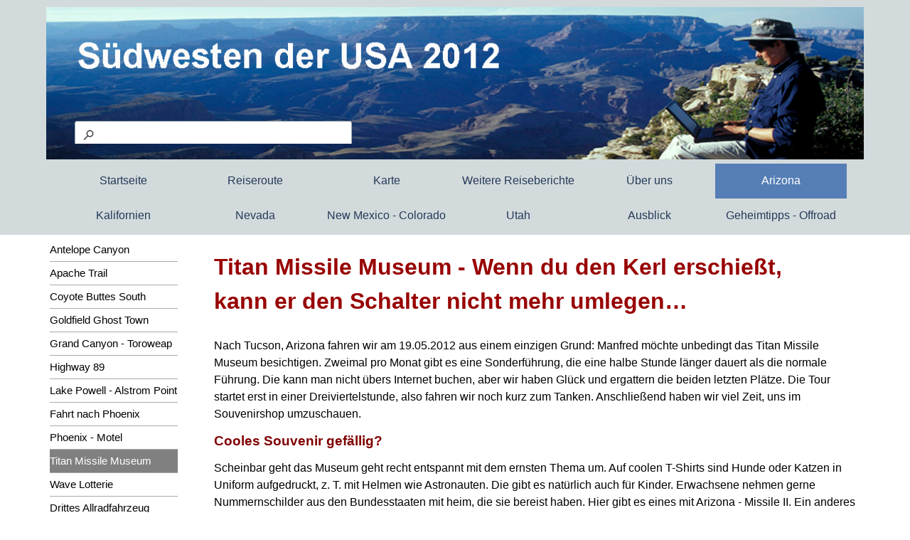

--- FILE ---
content_type: text/html
request_url: https://abenteuer-suedwesten-2012.reiseberichte-usa.net/titan-missile-museum.html
body_size: 19601
content:
<!DOCTYPE html><!-- HTML5 -->
<html prefix="og: http://ogp.me/ns#" lang="de-DE" dir="ltr">
	<head>
		<title>Titan Missile Museum - Abenteuer Südwesten der USA 2012</title>
		<meta charset="utf-8" />
		<!--[if IE]><meta http-equiv="ImageToolbar" content="False" /><![endif]-->
		<meta name="author" content="Elisabeth Regnat-Granz" />
		<meta name="generator" content="Incomedia WebSite X5 Pro 2024.4.9 - www.websitex5.com" />
		<meta name="description" content="Guided Tour in Titan Missile Museum" />
		<meta name="keywords" content="Titan Missile Museum Titan II Führung Guided Tour Rakete" />
		<meta property="og:locale" content="de" />
		<meta property="og:type" content="website" />
		<meta property="og:url" content="http://abenteuer-suedwesten-2012.reiseberichte-usa.net/titan-missile-museum.html" />
		<meta property="og:title" content="Titan Missile Museum" />
		<meta property="og:site_name" content="Abenteuer Südwesten der USA 2012" />
		<meta property="og:description" content="Guided Tour in Titan Missile Museum" />
		<meta name="viewport" content="width=device-width, initial-scale=1" />
		
		<link rel="stylesheet" href="style/reset.css?2024-4-9-1" media="screen,print" />
		<link rel="stylesheet" href="style/print.css?2024-4-9-1" media="print" />
		<link rel="stylesheet" href="style/style.css?2024-4-9-1" media="screen,print" />
		<link rel="stylesheet" href="style/template.css?2024-4-9-1" media="screen" />
		<link rel="stylesheet" href="pcss/titan-missile-museum.css?2024-4-9-1-638767618786805406" media="screen,print" />
		<script src="res/jquery.js?2024-4-9-1"></script>
		<script src="res/x5engine.js?2024-4-9-1" data-files-version="2024-4-9-1"></script>
		<script>
			window.onload = function(){ checkBrowserCompatibility('Der von Ihnen verwendete Browser unterstützt nicht die die Funktionen, die für die Anzeige dieser Website benötigt werden.','Der von Ihnen verwendete Browser unterstützt möglicherweise nicht die die Funktionen, die für die Anzeige dieser Website benötigt werden.','[1]Browser aktualisieren[/1] oder [2]Vorgang fortsetzen[/2].','http://outdatedbrowser.com/'); };
			x5engine.utils.currentPagePath = 'titan-missile-museum.html';
			x5engine.boot.push(function () { x5engine.imPageToTop.initializeButton({}); });
		</script>
		<link rel="icon" href="favicon.ico?2024-4-9-1-638767618786133414" type="image/vnd.microsoft.icon" />
		<script>x5engine.boot.push(function () {x5engine.analytics.setPageView({ "postUrl": "analytics/wsx5analytics.php" });});</script>

	</head>
	<body>
		<div id="imPageExtContainer">
			<div id="imPageIntContainer">
				<div id="imHeaderBg"></div>
				<div id="imFooterBg"></div>
				<div id="imPage">
					<header id="imHeader">
						<h1 class="imHidden">Titan Missile Museum - Abenteuer Südwesten der USA 2012</h1>
						<div id="imHeaderObjects"><div id="imHeader_imMenuObject_01_wrapper" class="template-object-wrapper"><!-- UNSEARCHABLE --><div id="imHeader_imMenuObject_01"><div id="imHeader_imMenuObject_01_container"><div class="hamburger-button hamburger-component"><div><div><div class="hamburger-bar"></div><div class="hamburger-bar"></div><div class="hamburger-bar"></div></div></div></div><div class="hamburger-menu-background-container hamburger-component">
	<div class="hamburger-menu-background menu-mobile menu-mobile-animated hidden">
		<div class="hamburger-menu-close-button"><span>&times;</span></div>
	</div>
</div>
<ul class="menu-mobile-animated hidden">
	<li class="imMnMnFirst imPage" data-link-paths=",/index.html,/">
<div class="label-wrapper">
<div class="label-inner-wrapper">
		<a class="label" href="index.html">
Startseite		</a>
</div>
</div>
	</li><li class="imMnMnMiddle imPage" data-link-paths=",/reiseroute.html">
<div class="label-wrapper">
<div class="label-inner-wrapper">
		<a class="label" href="reiseroute.html">
Reiseroute		</a>
</div>
</div>
	</li><li class="imMnMnMiddle imPage" data-link-paths=",/karte.html">
<div class="label-wrapper">
<div class="label-inner-wrapper">
		<a class="label" href="karte.html">
Karte		</a>
</div>
</div>
	</li><li class="imMnMnMiddle imLevel"><div class="label-wrapper"><div class="label-inner-wrapper"><span class="label">Weitere Reiseberichte</span></div></div><ul data-original-position="open-bottom" class="open-bottom" style="" >
	<li class="imMnMnFirst imLevel" data-link-hash="-491557697"><div class="label-wrapper"><div class="label-inner-wrapper"><a href="https://suedwesten-winter-2024.reiseberichte-usa.net/" target="_blank" class="label">USA Südwesten 2024</a></div></div><ul data-original-position="open-right" class="open-right" style="" >
	<li class="imMnMnFirst imPage" data-link-paths=",/suedwesten-2024.html">
<div class="label-wrapper">
<div class="label-inner-wrapper">
		<a class="label" href="suedwesten-2024.html">
Südwesten 2024		</a>
</div>
</div>
	</li><li class="imMnMnLast imPage" data-link-paths=",/reiseroute-suedwesten-2024.html">
<div class="label-wrapper">
<div class="label-inner-wrapper">
		<a class="label" href="reiseroute-suedwesten-2024.html">
Reiseroute Südwesten 2024		</a>
</div>
</div>
	</li></ul></li><li class="imMnMnMiddle imLevel" data-link-hash="-1246732888"><div class="label-wrapper"><div class="label-inner-wrapper"><a href="https://suedwesten-2023.reiseberichte-usa.net/" target="_blank" class="label">USA Südwesten 2023</a></div></div><ul data-original-position="open-right" class="open-right" style="" >
	<li class="imMnMnFirst imPage" data-link-paths=",/suedwesten-2023.html">
<div class="label-wrapper">
<div class="label-inner-wrapper">
		<a class="label" href="suedwesten-2023.html">
Südwesten 2023		</a>
</div>
</div>
	</li><li class="imMnMnMiddle imPage" data-link-paths=",/reiseroute-suedwesten-2023.html">
<div class="label-wrapper">
<div class="label-inner-wrapper">
		<a class="label" href="reiseroute-suedwesten-2023.html">
Reiseroute Südwesten 2023		</a>
</div>
</div>
	</li><li class="imMnMnLast imPage" data-link-paths=",/karte-suedwesten-2023.html">
<div class="label-wrapper">
<div class="label-inner-wrapper">
		<a class="label" href="karte-suedwesten-2023.html">
Karte Südwesten 2023		</a>
</div>
</div>
	</li></ul></li><li class="imMnMnMiddle imLevel" data-link-hash="869882860"><div class="label-wrapper"><div class="label-inner-wrapper"><a href="http://nordwesten-2019.reiseberichte-usa.net/" target="_blank" class="label">USA Nordwesten 2019</a></div></div><ul data-original-position="open-right" class="open-right" style="" >
	<li class="imMnMnFirst imPage" data-link-paths=",/nordwesten-2019.html">
<div class="label-wrapper">
<div class="label-inner-wrapper">
		<a class="label" href="nordwesten-2019.html">
Nordwesten 2019		</a>
</div>
</div>
	</li><li class="imMnMnMiddle imPage" data-link-paths=",/reiseroute-nordwesten-2019.html">
<div class="label-wrapper">
<div class="label-inner-wrapper">
		<a class="label" href="reiseroute-nordwesten-2019.html">
Reiseroute Nordwesten 2019		</a>
</div>
</div>
	</li><li class="imMnMnLast imPage" data-link-paths=",/karte-nordwesten-2019.html">
<div class="label-wrapper">
<div class="label-inner-wrapper">
		<a class="label" href="karte-nordwesten-2019.html">
Karte Nordwesten 2019		</a>
</div>
</div>
	</li></ul></li><li class="imMnMnMiddle imLevel" data-link-hash="-1799071658"><div class="label-wrapper"><div class="label-inner-wrapper"><a href="http://suedwesten-2017.reiseberichte-usa.net/" target="_blank" class="label">USA Südwesten 2017</a></div></div><ul data-original-position="open-right" class="open-right" style="" >
	<li class="imMnMnFirst imPage" data-link-paths=",/suedwesten-2017.html">
<div class="label-wrapper">
<div class="label-inner-wrapper">
		<a class="label" href="suedwesten-2017.html">
Südwesten 2017		</a>
</div>
</div>
	</li><li class="imMnMnMiddle imPage" data-link-paths=",/reiseroute-suedwesten-2017.html">
<div class="label-wrapper">
<div class="label-inner-wrapper">
		<a class="label" href="reiseroute-suedwesten-2017.html">
Reiseroute Südwesten 2017		</a>
</div>
</div>
	</li><li class="imMnMnLast imPage" data-link-paths=",/karte-suedwesten-2017.html">
<div class="label-wrapper">
<div class="label-inner-wrapper">
		<a class="label" href="karte-suedwesten-2017.html">
Karte Südwesten 2017		</a>
</div>
</div>
	</li></ul></li><li class="imMnMnMiddle imLevel" data-link-hash="1356362203"><div class="label-wrapper"><div class="label-inner-wrapper"><a href="http://suedwesten-winter-2014.reiseberichte-usa.net/" target="_blank" class="label">USA Südwesten Winter 2014</a></div></div><ul data-original-position="open-right" class="open-right" style="" >
	<li class="imMnMnFirst imPage" data-link-paths=",/winter-2014.html">
<div class="label-wrapper">
<div class="label-inner-wrapper">
		<a class="label" href="winter-2014.html">
Winter 2014		</a>
</div>
</div>
	</li><li class="imMnMnLast imPage" data-link-paths=",/karte-suedwesten-2014.html">
<div class="label-wrapper">
<div class="label-inner-wrapper">
		<a class="label" href="karte-suedwesten-2014.html">
Karte Südwesten 2014		</a>
</div>
</div>
	</li></ul></li><li class="imMnMnMiddle imLevel" data-link-hash="-770928189"><div class="label-wrapper"><div class="label-inner-wrapper"><a href="http://abenteuer-suedwesten-2010.reiseberichte-usa.net/" class="label">USA Südwesten 2010</a></div></div><ul data-original-position="open-right" class="open-right" style="" >
	<li class="imMnMnFirst imPage" data-link-paths=",/suedwesten-2010.html">
<div class="label-wrapper">
<div class="label-inner-wrapper">
		<a class="label" href="suedwesten-2010.html">
Südwesten 2010		</a>
</div>
</div>
	</li><li class="imMnMnMiddle imPage" data-link-paths=",/reiseroute-suedwesten-2010.html">
<div class="label-wrapper">
<div class="label-inner-wrapper">
		<a class="label" href="reiseroute-suedwesten-2010.html">
Reiseroute Südwesten 2010		</a>
</div>
</div>
	</li><li class="imMnMnLast imPage" data-link-paths=",/karte-suedwesten-2010.html">
<div class="label-wrapper">
<div class="label-inner-wrapper">
		<a class="label" href="karte-suedwesten-2010.html">
Karte Südwesten 2010		</a>
</div>
</div>
	</li></ul></li><li class="imMnMnMiddle imLevel" data-link-hash="-625503271"><div class="label-wrapper"><div class="label-inner-wrapper"><a href="http://abenteuer-suedwesten-2007.reiseberichte-usa.net/" target="_blank" class="label">USA Südwesten 2007</a></div></div><ul data-original-position="open-right" class="open-right" style="" >
	<li class="imMnMnFirst imPage" data-link-paths=",/suedwesten-2007.html">
<div class="label-wrapper">
<div class="label-inner-wrapper">
		<a class="label" href="suedwesten-2007.html">
Südwesten 2007		</a>
</div>
</div>
	</li><li class="imMnMnMiddle imPage" data-link-paths=",/reiseroute-suedwesten-2007.html">
<div class="label-wrapper">
<div class="label-inner-wrapper">
		<a class="label" href="reiseroute-suedwesten-2007.html">
Reiseroute Südwesten 2007		</a>
</div>
</div>
	</li><li class="imMnMnLast imPage" data-link-paths=",/karte-suedwesten-2007.html">
<div class="label-wrapper">
<div class="label-inner-wrapper">
		<a class="label" href="karte-suedwesten-2007.html">
Karte Südwesten 2007		</a>
</div>
</div>
	</li></ul></li><li class="imMnMnMiddle imLevel" data-link-hash="-218253231"><div class="label-wrapper"><div class="label-inner-wrapper"><a href="https://reiseberichte-usa.net/new-york-2022.html" target="_blank" class="label">New York 2022</a></div></div></li><li class="imMnMnMiddle imLevel" data-link-hash="-1644289160"><div class="label-wrapper"><div class="label-inner-wrapper"><a href="http://route-66.reiseberichte-usa.net/" target="_blank" class="label">Route 66 </a></div></div></li><li class="imMnMnMiddle imLevel" data-link-hash="-2058675346"><div class="label-wrapper"><div class="label-inner-wrapper"><a href="http://reiseberichte-usa.net/alaska.html" target="_blank" class="label">Alaska</a></div></div></li><li class="imMnMnMiddle imLevel" data-link-hash="-310892295"><div class="label-wrapper"><div class="label-inner-wrapper"><a href="http://dia-faszination-natur.de/baja-california-ueberblick.html" target="_blank" class="label">Baja California</a></div></div></li><li class="imMnMnMiddle imLevel" data-link-hash="-466112613"><div class="label-wrapper"><div class="label-inner-wrapper"><a href="http://reiseberichte-usa.net/hawaii-ueberblick.html" target="_blank" class="label">Hawaii</a></div></div></li><li class="imMnMnMiddle imLevel" data-link-hash="-1072444176"><div class="label-wrapper"><div class="label-inner-wrapper"><a href="http://dia-faszination-natur-kanaren.de" target="_blank" class="label">Kanarische Inseln</a></div></div></li><li class="imMnMnMiddle imLevel" data-link-hash="-1350216062"><div class="label-wrapper"><div class="label-inner-wrapper"><a href="http://dia-faszination-natur-afrika.de" target="_blank" class="label">Namibia und Botswana</a></div></div></li><li class="imMnMnMiddle imLevel" data-link-hash="763006575"><div class="label-wrapper"><div class="label-inner-wrapper"><a href="http://dia-faszination-natur.de/ueberblick.html" target="_blank" class="label">Neuseeland</a></div></div></li><li class="imMnMnMiddle imLevel" data-link-hash="2026260044"><div class="label-wrapper"><div class="label-inner-wrapper"><a href="http://dia-niederbayern.de" target="_blank" class="label">Niederbayern</a></div></div></li><li class="imMnMnLast imLevel" data-link-hash="1797420098"><div class="label-wrapper"><div class="label-inner-wrapper"><a href="http://pyrenaeen-pech-und-pannen.de" target="_blank" class="label">Pyrenäen</a></div></div></li></ul></li><li class="imMnMnMiddle imLevel"><div class="label-wrapper"><div class="label-inner-wrapper"><span class="label">Über uns</span></div></div><ul data-original-position="open-bottom" class="open-bottom" style="" >
	<li class="imMnMnFirst imPage" data-link-paths=",/ueber-uns.html">
<div class="label-wrapper">
<div class="label-inner-wrapper">
		<a class="label" href="ueber-uns.html">
Über uns		</a>
</div>
</div>
	</li><li class="imMnMnMiddle imPage" data-link-paths=",/impressum---datenschutz.html">
<div class="label-wrapper">
<div class="label-inner-wrapper">
		<a class="label" href="impressum---datenschutz.html">
Impressum / Datenschutz		</a>
</div>
</div>
	</li><li class="imMnMnLast imLevel"><div class="label-wrapper"><div class="label-inner-wrapper"><span class="label">Presse-Berichte</span></div></div><ul data-original-position="open-right" class="open-right" style="" >
	<li class="imMnMnFirst imPage" data-link-paths=",/suedwesten-der-usa.html">
<div class="label-wrapper">
<div class="label-inner-wrapper">
		<a class="label" href="suedwesten-der-usa.html">
Südwesten der USA		</a>
</div>
</div>
	</li><li class="imMnMnMiddle imPage" data-link-paths=",/benefizveranstaltung-11.09.2002.html">
<div class="label-wrapper">
<div class="label-inner-wrapper">
		<a class="label" href="benefizveranstaltung-11.09.2002.html">
Benefizveranstaltung 11.09.2002		</a>
</div>
</div>
	</li><li class="imMnMnMiddle imPage" data-link-paths=",/benefizveranstaltung-11.09.2002--tv-.html">
<div class="label-wrapper">
<div class="label-inner-wrapper">
		<a class="label" href="benefizveranstaltung-11.09.2002--tv-.html">
Benefizveranstaltung 11.09.2002 (TV)		</a>
</div>
</div>
	</li><li class="imMnMnMiddle imPage" data-link-paths=",/neuseeland.html">
<div class="label-wrapper">
<div class="label-inner-wrapper">
		<a class="label" href="neuseeland.html">
Neuseeland		</a>
</div>
</div>
	</li><li class="imMnMnLast imPage" data-link-paths=",/niederbayern.html">
<div class="label-wrapper">
<div class="label-inner-wrapper">
		<a class="label" href="niederbayern.html">
Niederbayern		</a>
</div>
</div>
	</li></ul></li></ul></li><li class="imMnMnMiddle imLevel"><div class="label-wrapper"><div class="label-inner-wrapper"><span class="label">Arizona</span></div></div><ul data-original-position="open-bottom" class="open-bottom" style="" >
	<li class="imMnMnFirst imPage" data-link-paths=",/antelope-canyon.html">
<div class="label-wrapper">
<div class="label-inner-wrapper">
		<a class="label" href="antelope-canyon.html">
Antelope Canyon		</a>
</div>
</div>
	</li><li class="imMnMnMiddle imPage" data-link-paths=",/apache-trail.html">
<div class="label-wrapper">
<div class="label-inner-wrapper">
		<a class="label" href="apache-trail.html">
Apache Trail		</a>
</div>
</div>
	</li><li class="imMnMnMiddle imPage" data-link-paths=",/coyote-buttes-south.html">
<div class="label-wrapper">
<div class="label-inner-wrapper">
		<a class="label" href="coyote-buttes-south.html">
Coyote Buttes South		</a>
</div>
</div>
	</li><li class="imMnMnMiddle imPage" data-link-paths=",/goldfield-ghost-town.html">
<div class="label-wrapper">
<div class="label-inner-wrapper">
		<a class="label" href="goldfield-ghost-town.html">
Goldfield Ghost Town		</a>
</div>
</div>
	</li><li class="imMnMnMiddle imPage" data-link-paths=",/grand-canyon---toroweap.html">
<div class="label-wrapper">
<div class="label-inner-wrapper">
		<a class="label" href="grand-canyon---toroweap.html">
Grand Canyon - Toroweap		</a>
</div>
</div>
	</li><li class="imMnMnMiddle imPage" data-link-paths=",/highway-89.html">
<div class="label-wrapper">
<div class="label-inner-wrapper">
		<a class="label" href="highway-89.html">
Highway 89		</a>
</div>
</div>
	</li><li class="imMnMnMiddle imPage" data-link-paths=",/lake-powell---alstrom-point.html">
<div class="label-wrapper">
<div class="label-inner-wrapper">
		<a class="label" href="lake-powell---alstrom-point.html">
Lake Powell - Alstrom Point		</a>
</div>
</div>
	</li><li class="imMnMnMiddle imPage" data-link-paths=",/fahrt-nach-phoenix.html">
<div class="label-wrapper">
<div class="label-inner-wrapper">
		<a class="label" href="fahrt-nach-phoenix.html">
Fahrt nach Phoenix		</a>
</div>
</div>
	</li><li class="imMnMnMiddle imPage" data-link-paths=",/phoenix---motel.html">
<div class="label-wrapper">
<div class="label-inner-wrapper">
		<a class="label" href="phoenix---motel.html">
Phoenix - Motel		</a>
</div>
</div>
	</li><li class="imMnMnMiddle imPage" data-link-paths=",/titan-missile-museum.html">
<div class="label-wrapper">
<div class="label-inner-wrapper">
		<a class="label" href="titan-missile-museum.html">
Titan Missile Museum		</a>
</div>
</div>
	</li><li class="imMnMnMiddle imPage" data-link-paths=",/wave-lotterie.html">
<div class="label-wrapper">
<div class="label-inner-wrapper">
		<a class="label" href="wave-lotterie.html">
Wave Lotterie		</a>
</div>
</div>
	</li><li class="imMnMnMiddle imPage" data-link-paths=",/drittes-allradfahrzeug.html">
<div class="label-wrapper">
<div class="label-inner-wrapper">
		<a class="label" href="drittes-allradfahrzeug.html">
Drittes Allradfahrzeug		</a>
</div>
</div>
	</li><li class="imMnMnMiddle imPage" data-link-paths=",/abends-ein-bierchen.html">
<div class="label-wrapper">
<div class="label-inner-wrapper">
		<a class="label" href="abends-ein-bierchen.html">
Abends ein Bierchen		</a>
</div>
</div>
	</li><li class="imMnMnLast imLevel"><div class="label-wrapper"><div class="label-inner-wrapper"><span class="label">Bildergalerien</span></div></div><ul data-original-position="open-right" class="open-right" style="" >
	<li class="imMnMnFirst imPage" data-link-paths=",/antelope-canyon-1.html">
<div class="label-wrapper">
<div class="label-inner-wrapper">
		<a class="label" href="antelope-canyon-1.html">
Antelope Canyon		</a>
</div>
</div>
	</li><li class="imMnMnMiddle imPage" data-link-paths=",/apache-trail-1.html">
<div class="label-wrapper">
<div class="label-inner-wrapper">
		<a class="label" href="apache-trail-1.html">
Apache Trail		</a>
</div>
</div>
	</li><li class="imMnMnMiddle imPage" data-link-paths=",/goldfield-ghost-town-1.html">
<div class="label-wrapper">
<div class="label-inner-wrapper">
		<a class="label" href="goldfield-ghost-town-1.html">
Goldfield Ghost Town		</a>
</div>
</div>
	</li><li class="imMnMnMiddle imPage" data-link-paths=",/grand-canyon---toroweap-.html">
<div class="label-wrapper">
<div class="label-inner-wrapper">
		<a class="label" href="grand-canyon---toroweap-.html">
Grand Canyon - Toroweap 		</a>
</div>
</div>
	</li><li class="imMnMnMiddle imPage" data-link-paths=",/highway-89-1.html">
<div class="label-wrapper">
<div class="label-inner-wrapper">
		<a class="label" href="highway-89-1.html">
Highway 89		</a>
</div>
</div>
	</li><li class="imMnMnMiddle imPage" data-link-paths=",/lake-powell---alstrom-point-1.html">
<div class="label-wrapper">
<div class="label-inner-wrapper">
		<a class="label" href="lake-powell---alstrom-point-1.html">
Lake Powell - Alstrom Point		</a>
</div>
</div>
	</li><li class="imMnMnLast imPage" data-link-paths=",/titan-missile-museum-1.html">
<div class="label-wrapper">
<div class="label-inner-wrapper">
		<a class="label" href="titan-missile-museum-1.html">
Titan Missile Museum		</a>
</div>
</div>
	</li></ul></li></ul></li><li class="imMnMnMiddle imLevel"><div class="label-wrapper"><div class="label-inner-wrapper"><span class="label">Kalifornien</span></div></div><ul data-original-position="open-bottom" class="open-bottom" style="" >
	<li class="imMnMnFirst imPage" data-link-paths=",/kalifornien.html">
<div class="label-wrapper">
<div class="label-inner-wrapper">
		<a class="label" href="kalifornien.html">
Kalifornien		</a>
</div>
</div>
	</li><li class="imMnMnMiddle imPage" data-link-paths=",/bodie.html">
<div class="label-wrapper">
<div class="label-inner-wrapper">
		<a class="label" href="bodie.html">
Bodie		</a>
</div>
</div>
	</li><li class="imMnMnMiddle imPage" data-link-paths=",/joshua-tree-np.html">
<div class="label-wrapper">
<div class="label-inner-wrapper">
		<a class="label" href="joshua-tree-np.html">
Joshua Tree NP		</a>
</div>
</div>
	</li><li class="imMnMnMiddle imPage" data-link-paths=",/kuestenhighway-nr.-1.html">
<div class="label-wrapper">
<div class="label-inner-wrapper">
		<a class="label" href="kuestenhighway-nr.-1.html">
Küstenhighway Nr. 1		</a>
</div>
</div>
	</li><li class="imMnMnMiddle imPage" data-link-paths=",/los-angeles.html">
<div class="label-wrapper">
<div class="label-inner-wrapper">
		<a class="label" href="los-angeles.html">
Los Angeles		</a>
</div>
</div>
	</li><li class="imMnMnMiddle imPage" data-link-paths=",/mammoth-lakes.html">
<div class="label-wrapper">
<div class="label-inner-wrapper">
		<a class="label" href="mammoth-lakes.html">
Mammoth Lakes		</a>
</div>
</div>
	</li><li class="imMnMnMiddle imPage" data-link-paths=",/mojave-national-preserve.html">
<div class="label-wrapper">
<div class="label-inner-wrapper">
		<a class="label" href="mojave-national-preserve.html">
Mojave National Preserve		</a>
</div>
</div>
	</li><li class="imMnMnMiddle imPage" data-link-paths=",/mono-lake.html">
<div class="label-wrapper">
<div class="label-inner-wrapper">
		<a class="label" href="mono-lake.html">
Mono Lake		</a>
</div>
</div>
	</li><li class="imMnMnMiddle imPage" data-link-paths=",/monterey.html">
<div class="label-wrapper">
<div class="label-inner-wrapper">
		<a class="label" href="monterey.html">
Monterey		</a>
</div>
</div>
	</li><li class="imMnMnMiddle imPage" data-link-paths=",/painted-canyon.html">
<div class="label-wrapper">
<div class="label-inner-wrapper">
		<a class="label" href="painted-canyon.html">
Painted Canyon		</a>
</div>
</div>
	</li><li class="imMnMnMiddle imPage" data-link-paths=",/point-reyes.html">
<div class="label-wrapper">
<div class="label-inner-wrapper">
		<a class="label" href="point-reyes.html">
Point Reyes		</a>
</div>
</div>
	</li><li class="imMnMnMiddle imLevel"><div class="label-wrapper"><div class="label-inner-wrapper"><span class="label">San Francisco</span></div></div><ul data-original-position="open-right" class="open-right" style="" >
	<li class="imMnMnFirst imPage" data-link-paths=",/cable-car.html">
<div class="label-wrapper">
<div class="label-inner-wrapper">
		<a class="label" href="cable-car.html">
Cable Car		</a>
</div>
</div>
	</li><li class="imMnMnMiddle imPage" data-link-paths=",/china-town.html">
<div class="label-wrapper">
<div class="label-inner-wrapper">
		<a class="label" href="china-town.html">
China Town		</a>
</div>
</div>
	</li><li class="imMnMnMiddle imPage" data-link-paths=",/fisherman-s-wharf.html">
<div class="label-wrapper">
<div class="label-inner-wrapper">
		<a class="label" href="fisherman-s-wharf.html">
Fisherman&#39;s Wharf		</a>
</div>
</div>
	</li><li class="imMnMnMiddle imPage" data-link-paths=",/golden-gate.html">
<div class="label-wrapper">
<div class="label-inner-wrapper">
		<a class="label" href="golden-gate.html">
Golden Gate		</a>
</div>
</div>
	</li><li class="imMnMnMiddle imPage" data-link-paths=",/hollywood-cafe.html">
<div class="label-wrapper">
<div class="label-inner-wrapper">
		<a class="label" href="hollywood-cafe.html">
Hollywood Café		</a>
</div>
</div>
	</li><li class="imMnMnMiddle imPage" data-link-paths=",/lombard-street.html">
<div class="label-wrapper">
<div class="label-inner-wrapper">
		<a class="label" href="lombard-street.html">
Lombard Street		</a>
</div>
</div>
	</li><li class="imMnMnMiddle imPage" data-link-paths=",/einkaufen.html">
<div class="label-wrapper">
<div class="label-inner-wrapper">
		<a class="label" href="einkaufen.html">
Einkaufen		</a>
</div>
</div>
	</li><li class="imMnMnMiddle imPage" data-link-paths=",/motel---wind.html">
<div class="label-wrapper">
<div class="label-inner-wrapper">
		<a class="label" href="motel---wind.html">
Motel - Wind		</a>
</div>
</div>
	</li><li class="imMnMnMiddle imPage" data-link-paths=",/probleme-mit-auto.html">
<div class="label-wrapper">
<div class="label-inner-wrapper">
		<a class="label" href="probleme-mit-auto.html">
Probleme mit Auto		</a>
</div>
</div>
	</li><li class="imMnMnMiddle imPage" data-link-paths=",/stress-mit-navi.html">
<div class="label-wrapper">
<div class="label-inner-wrapper">
		<a class="label" href="stress-mit-navi.html">
Stress mit Navi		</a>
</div>
</div>
	</li><li class="imMnMnMiddle imPage" data-link-paths=",/stau.html">
<div class="label-wrapper">
<div class="label-inner-wrapper">
		<a class="label" href="stau.html">
Stau		</a>
</div>
</div>
	</li><li class="imMnMnMiddle imPage" data-link-paths=",/bildergalerie-san-francisco.html">
<div class="label-wrapper">
<div class="label-inner-wrapper">
		<a class="label" href="bildergalerie-san-francisco.html">
Bildergalerie San Francisco		</a>
</div>
</div>
	</li><li class="imMnMnMiddle imPage" data-link-paths=",/bildergalerie-golden-gate.html">
<div class="label-wrapper">
<div class="label-inner-wrapper">
		<a class="label" href="bildergalerie-golden-gate.html">
Bildergalerie Golden Gate		</a>
</div>
</div>
	</li><li class="imMnMnLast imPage" data-link-paths=",/bildergalerie-china-town.html">
<div class="label-wrapper">
<div class="label-inner-wrapper">
		<a class="label" href="bildergalerie-china-town.html">
Bildergalerie China Town		</a>
</div>
</div>
	</li></ul></li><li class="imMnMnMiddle imPage" data-link-paths=",/salton-sea.html">
<div class="label-wrapper">
<div class="label-inner-wrapper">
		<a class="label" href="salton-sea.html">
Salton Sea		</a>
</div>
</div>
	</li><li class="imMnMnMiddle imPage" data-link-paths=",/tioga-road.html">
<div class="label-wrapper">
<div class="label-inner-wrapper">
		<a class="label" href="tioga-road.html">
Tioga Road		</a>
</div>
</div>
	</li><li class="imMnMnMiddle imPage" data-link-paths=",/unfall.html">
<div class="label-wrapper">
<div class="label-inner-wrapper">
		<a class="label" href="unfall.html">
Unfall		</a>
</div>
</div>
	</li><li class="imMnMnMiddle imLevel"><div class="label-wrapper"><div class="label-inner-wrapper"><span class="label">Yosemite NP</span></div></div><ul data-original-position="open-right" class="open-right" style="" >
	<li class="imMnMnFirst imPage" data-link-paths=",/camping---wandern.html">
<div class="label-wrapper">
<div class="label-inner-wrapper">
		<a class="label" href="camping---wandern.html">
Camping - Wandern		</a>
</div>
</div>
	</li><li class="imMnMnMiddle imPage" data-link-paths=",/glacier-point.html">
<div class="label-wrapper">
<div class="label-inner-wrapper">
		<a class="label" href="glacier-point.html">
Glacier Point		</a>
</div>
</div>
	</li><li class="imMnMnMiddle imPage" data-link-paths=",/verkehrschaos.html">
<div class="label-wrapper">
<div class="label-inner-wrapper">
		<a class="label" href="verkehrschaos.html">
Verkehrschaos		</a>
</div>
</div>
	</li><li class="imMnMnLast imPage" data-link-paths=",/bildergalerie-yosemite.html">
<div class="label-wrapper">
<div class="label-inner-wrapper">
		<a class="label" href="bildergalerie-yosemite.html">
Bildergalerie Yosemite		</a>
</div>
</div>
	</li></ul></li><li class="imMnMnLast imLevel"><div class="label-wrapper"><div class="label-inner-wrapper"><span class="label">Bildergalerien</span></div></div><ul data-original-position="open-right" class="open-right" style="" >
	<li class="imMnMnFirst imPage" data-link-paths=",/bodie-1.html">
<div class="label-wrapper">
<div class="label-inner-wrapper">
		<a class="label" href="bodie-1.html">
Bodie		</a>
</div>
</div>
	</li><li class="imMnMnMiddle imPage" data-link-paths=",/joshua-tree-np-1.html">
<div class="label-wrapper">
<div class="label-inner-wrapper">
		<a class="label" href="joshua-tree-np-1.html">
Joshua Tree NP		</a>
</div>
</div>
	</li><li class="imMnMnMiddle imPage" data-link-paths=",/joshua-tree-np---hidden-valley.html">
<div class="label-wrapper">
<div class="label-inner-wrapper">
		<a class="label" href="joshua-tree-np---hidden-valley.html">
Joshua Tree NP - Hidden Valley		</a>
</div>
</div>
	</li><li class="imMnMnMiddle imPage" data-link-paths=",/kuestenhighway-nr.-1-1.html">
<div class="label-wrapper">
<div class="label-inner-wrapper">
		<a class="label" href="kuestenhighway-nr.-1-1.html">
Küstenhighway Nr. 1		</a>
</div>
</div>
	</li><li class="imMnMnMiddle imPage" data-link-paths=",/mono-lake-1.html">
<div class="label-wrapper">
<div class="label-inner-wrapper">
		<a class="label" href="mono-lake-1.html">
Mono Lake		</a>
</div>
</div>
	</li><li class="imMnMnMiddle imPage" data-link-paths=",/monterey-1.html">
<div class="label-wrapper">
<div class="label-inner-wrapper">
		<a class="label" href="monterey-1.html">
Monterey		</a>
</div>
</div>
	</li><li class="imMnMnMiddle imPage" data-link-paths=",/point-lobos.html">
<div class="label-wrapper">
<div class="label-inner-wrapper">
		<a class="label" href="point-lobos.html">
Point Lobos		</a>
</div>
</div>
	</li><li class="imMnMnMiddle imPage" data-link-paths=",/san-francisco.html">
<div class="label-wrapper">
<div class="label-inner-wrapper">
		<a class="label" href="san-francisco.html">
San Francisco		</a>
</div>
</div>
	</li><li class="imMnMnMiddle imPage" data-link-paths=",/san-francisco---china-town.html">
<div class="label-wrapper">
<div class="label-inner-wrapper">
		<a class="label" href="san-francisco---china-town.html">
San Francisco - China Town		</a>
</div>
</div>
	</li><li class="imMnMnMiddle imPage" data-link-paths=",/san-francisco---golden-gate.html">
<div class="label-wrapper">
<div class="label-inner-wrapper">
		<a class="label" href="san-francisco---golden-gate.html">
San Francisco - Golden Gate		</a>
</div>
</div>
	</li><li class="imMnMnMiddle imPage" data-link-paths=",/salton-sea-1.html">
<div class="label-wrapper">
<div class="label-inner-wrapper">
		<a class="label" href="salton-sea-1.html">
Salton Sea		</a>
</div>
</div>
	</li><li class="imMnMnMiddle imPage" data-link-paths=",/tioga-road-1.html">
<div class="label-wrapper">
<div class="label-inner-wrapper">
		<a class="label" href="tioga-road-1.html">
Tioga Road		</a>
</div>
</div>
	</li><li class="imMnMnLast imPage" data-link-paths=",/yosemite-np-1.html">
<div class="label-wrapper">
<div class="label-inner-wrapper">
		<a class="label" href="yosemite-np-1.html">
Yosemite NP		</a>
</div>
</div>
	</li></ul></li></ul></li><li class="imMnMnMiddle imLevel"><div class="label-wrapper"><div class="label-inner-wrapper"><span class="label">Nevada</span></div></div><ul data-original-position="open-bottom" class="open-bottom" style="" >
	<li class="imMnMnFirst imPage" data-link-paths=",/great-basin.html">
<div class="label-wrapper">
<div class="label-inner-wrapper">
		<a class="label" href="great-basin.html">
Great Basin		</a>
</div>
</div>
	</li><li class="imMnMnMiddle imPage" data-link-paths=",/las-vegas.html">
<div class="label-wrapper">
<div class="label-inner-wrapper">
		<a class="label" href="las-vegas.html">
Las Vegas		</a>
</div>
</div>
	</li><li class="imMnMnMiddle imPage" data-link-paths=",/little-finnland.html">
<div class="label-wrapper">
<div class="label-inner-wrapper">
		<a class="label" href="little-finnland.html">
Little Finnland		</a>
</div>
</div>
	</li><li class="imMnMnMiddle imPage" data-link-paths=",/reifenpanne.html">
<div class="label-wrapper">
<div class="label-inner-wrapper">
		<a class="label" href="reifenpanne.html">
Reifenpanne		</a>
</div>
</div>
	</li><li class="imMnMnMiddle imPage" data-link-paths=",/valley-of-fire.html">
<div class="label-wrapper">
<div class="label-inner-wrapper">
		<a class="label" href="valley-of-fire.html">
Valley of Fire		</a>
</div>
</div>
	</li><li class="imMnMnMiddle imPage" data-link-paths=",/zweites-allradfahrzeug.html">
<div class="label-wrapper">
<div class="label-inner-wrapper">
		<a class="label" href="zweites-allradfahrzeug.html">
Zweites Allradfahrzeug		</a>
</div>
</div>
	</li><li class="imMnMnMiddle imPage" data-link-paths=",/fahrt-nevada---kalifornien.html">
<div class="label-wrapper">
<div class="label-inner-wrapper">
		<a class="label" href="fahrt-nevada---kalifornien.html">
Fahrt Nevada - Kalifornien		</a>
</div>
</div>
	</li><li class="imMnMnLast imLevel"><div class="label-wrapper"><div class="label-inner-wrapper"><span class="label">Bildergalerien</span></div></div><ul data-original-position="open-right" class="open-right" style="" >
	<li class="imMnMnFirst imPage" data-link-paths=",/great-basin-1.html">
<div class="label-wrapper">
<div class="label-inner-wrapper">
		<a class="label" href="great-basin-1.html">
Great Basin		</a>
</div>
</div>
	</li><li class="imMnMnMiddle imPage" data-link-paths=",/las-vegas---wasserspiele-bellagio.html">
<div class="label-wrapper">
<div class="label-inner-wrapper">
		<a class="label" href="las-vegas---wasserspiele-bellagio.html">
Las Vegas - Wasserspiele Bellagio		</a>
</div>
</div>
	</li><li class="imMnMnMiddle imPage" data-link-paths=",/las-vegas-bei-nacht.html">
<div class="label-wrapper">
<div class="label-inner-wrapper">
		<a class="label" href="las-vegas-bei-nacht.html">
Las Vegas bei Nacht		</a>
</div>
</div>
	</li><li class="imMnMnMiddle imPage" data-link-paths=",/valley-of-fire-1.html">
<div class="label-wrapper">
<div class="label-inner-wrapper">
		<a class="label" href="valley-of-fire-1.html">
Valley of Fire		</a>
</div>
</div>
	</li><li class="imMnMnLast imPage" data-link-paths=",/valley-of-fire---wanderung.html">
<div class="label-wrapper">
<div class="label-inner-wrapper">
		<a class="label" href="valley-of-fire---wanderung.html">
Valley of Fire - Wanderung		</a>
</div>
</div>
	</li></ul></li></ul></li><li class="imMnMnMiddle imLevel"><div class="label-wrapper"><div class="label-inner-wrapper"><span class="label">New Mexico - Colorado</span></div></div><ul data-original-position="open-bottom" class="open-bottom" style="" >
	<li class="imMnMnFirst imPage" data-link-paths=",/bisti-wilderness.html">
<div class="label-wrapper">
<div class="label-inner-wrapper">
		<a class="label" href="bisti-wilderness.html">
Bisti Wilderness		</a>
</div>
</div>
	</li><li class="imMnMnMiddle imPage" data-link-paths=",/bisti-sued-bildergalerie.html">
<div class="label-wrapper">
<div class="label-inner-wrapper">
		<a class="label" href="bisti-sued-bildergalerie.html">
Bisti Süd Bildergalerie		</a>
</div>
</div>
	</li><li class="imMnMnMiddle imPage" data-link-paths=",/bisti-nord-bildergalerie.html">
<div class="label-wrapper">
<div class="label-inner-wrapper">
		<a class="label" href="bisti-nord-bildergalerie.html">
Bisti Nord Bildergalerie		</a>
</div>
</div>
	</li><li class="imMnMnMiddle imPage" data-link-paths=",/mesa-verde.html">
<div class="label-wrapper">
<div class="label-inner-wrapper">
		<a class="label" href="mesa-verde.html">
Mesa Verde		</a>
</div>
</div>
	</li><li class="imMnMnMiddle imPage" data-link-paths=",/santa-fe.html">
<div class="label-wrapper">
<div class="label-inner-wrapper">
		<a class="label" href="santa-fe.html">
Santa Fe		</a>
</div>
</div>
	</li><li class="imMnMnMiddle imPage" data-link-paths=",/sonnenfinsternis.html">
<div class="label-wrapper">
<div class="label-inner-wrapper">
		<a class="label" href="sonnenfinsternis.html">
Sonnenfinsternis		</a>
</div>
</div>
	</li><li class="imMnMnMiddle imPage" data-link-paths=",/sonnenfinsternis-video.html">
<div class="label-wrapper">
<div class="label-inner-wrapper">
		<a class="label" href="sonnenfinsternis-video.html">
Sonnenfinsternis Video		</a>
</div>
</div>
	</li><li class="imMnMnMiddle imPage" data-link-paths=",/tent-rocks.html">
<div class="label-wrapper">
<div class="label-inner-wrapper">
		<a class="label" href="tent-rocks.html">
Tent Rocks		</a>
</div>
</div>
	</li><li class="imMnMnMiddle imPage" data-link-paths=",/tent-rocks-bildergalerie.html">
<div class="label-wrapper">
<div class="label-inner-wrapper">
		<a class="label" href="tent-rocks-bildergalerie.html">
Tent Rocks Bildergalerie		</a>
</div>
</div>
	</li><li class="imMnMnMiddle imPage" data-link-paths=",/white-sands.html">
<div class="label-wrapper">
<div class="label-inner-wrapper">
		<a class="label" href="white-sands.html">
White Sands		</a>
</div>
</div>
	</li><li class="imMnMnMiddle imPage" data-link-paths=",/white-sands-bildergalerie.html">
<div class="label-wrapper">
<div class="label-inner-wrapper">
		<a class="label" href="white-sands-bildergalerie.html">
White Sands Bildergalerie		</a>
</div>
</div>
	</li><li class="imMnMnLast imPage" data-link-paths=",/fahrt-nach-farmington.html">
<div class="label-wrapper">
<div class="label-inner-wrapper">
		<a class="label" href="fahrt-nach-farmington.html">
Fahrt nach Farmington		</a>
</div>
</div>
	</li></ul></li><li class="imMnMnMiddle imLevel"><div class="label-wrapper"><div class="label-inner-wrapper"><span class="label">Utah</span></div></div><ul data-original-position="open-bottom" class="open-bottom" style="" >
	<li class="imMnMnFirst imPage" data-link-paths=",/arches.html">
<div class="label-wrapper">
<div class="label-inner-wrapper">
		<a class="label" href="arches.html">
Arches		</a>
</div>
</div>
	</li><li class="imMnMnMiddle imPage" data-link-paths=",/bryce-canyon.html">
<div class="label-wrapper">
<div class="label-inner-wrapper">
		<a class="label" href="bryce-canyon.html">
Bryce Canyon		</a>
</div>
</div>
	</li><li class="imMnMnMiddle imLevel"><div class="label-wrapper"><div class="label-inner-wrapper"><span class="label">Canyonlands</span></div></div><ul data-original-position="open-right" class="open-right" style="" >
	<li class="imMnMnFirst imPage" data-link-paths=",/chesler-park.html">
<div class="label-wrapper">
<div class="label-inner-wrapper">
		<a class="label" href="chesler-park.html">
Chesler Park		</a>
</div>
</div>
	</li><li class="imMnMnMiddle imPage" data-link-paths=",/chesler-park-bildergalerie.html">
<div class="label-wrapper">
<div class="label-inner-wrapper">
		<a class="label" href="chesler-park-bildergalerie.html">
Chesler Park Bildergalerie		</a>
</div>
</div>
	</li><li class="imMnMnMiddle imPage" data-link-paths=",/island-in-the-sky---bildergalerie.html">
<div class="label-wrapper">
<div class="label-inner-wrapper">
		<a class="label" href="island-in-the-sky---bildergalerie.html">
Island in the Sky - Bildergalerie		</a>
</div>
</div>
	</li><li class="imMnMnMiddle imPage" data-link-paths=",/panormastrasze.html">
<div class="label-wrapper">
<div class="label-inner-wrapper">
		<a class="label" href="panormastrasze.html">
Panormastraße		</a>
</div>
</div>
	</li><li class="imMnMnMiddle imPage" data-link-paths=",/shafer-trail.html">
<div class="label-wrapper">
<div class="label-inner-wrapper">
		<a class="label" href="shafer-trail.html">
Shafer Trail		</a>
</div>
</div>
	</li><li class="imMnMnMiddle imPage" data-link-paths=",/shafer-trail---bildergalerie.html">
<div class="label-wrapper">
<div class="label-inner-wrapper">
		<a class="label" href="shafer-trail---bildergalerie.html">
Shafer Trail - Bildergalerie		</a>
</div>
</div>
	</li><li class="imMnMnLast imPage" data-link-paths=",/stuermisches-campen.html">
<div class="label-wrapper">
<div class="label-inner-wrapper">
		<a class="label" href="stuermisches-campen.html">
Stürmisches Campen		</a>
</div>
</div>
	</li></ul></li><li class="imMnMnMiddle imPage" data-link-paths=",/capitol-reef---cohab-canyon.html">
<div class="label-wrapper">
<div class="label-inner-wrapper">
		<a class="label" href="capitol-reef---cohab-canyon.html">
Capitol Reef - Cohab Canyon		</a>
</div>
</div>
	</li><li class="imMnMnMiddle imPage" data-link-paths=",/coral-pink-sand-dunes.html">
<div class="label-wrapper">
<div class="label-inner-wrapper">
		<a class="label" href="coral-pink-sand-dunes.html">
Coral Pink Sand Dunes		</a>
</div>
</div>
	</li><li class="imMnMnMiddle imPage" data-link-paths=",/corona-arch---potash-road.html">
<div class="label-wrapper">
<div class="label-inner-wrapper">
		<a class="label" href="corona-arch---potash-road.html">
Corona Arch - Potash Road		</a>
</div>
</div>
	</li><li class="imMnMnMiddle imPage" data-link-paths=",/cottonwood-road.html">
<div class="label-wrapper">
<div class="label-inner-wrapper">
		<a class="label" href="cottonwood-road.html">
Cottonwood Road		</a>
</div>
</div>
	</li><li class="imMnMnMiddle imPage" data-link-paths=",/harley.html">
<div class="label-wrapper">
<div class="label-inner-wrapper">
		<a class="label" href="harley.html">
Harley		</a>
</div>
</div>
	</li><li class="imMnMnMiddle imPage" data-link-paths=",/kodachrome-basin.html">
<div class="label-wrapper">
<div class="label-inner-wrapper">
		<a class="label" href="kodachrome-basin.html">
Kodachrome Basin		</a>
</div>
</div>
	</li><li class="imMnMnMiddle imPage" data-link-paths=",/please-stop-to-be-seated.html">
<div class="label-wrapper">
<div class="label-inner-wrapper">
		<a class="label" href="please-stop-to-be-seated.html">
Please stop to be Seated		</a>
</div>
</div>
	</li><li class="imMnMnMiddle imPage" data-link-paths=",/rodeo-bryce-canyon.html">
<div class="label-wrapper">
<div class="label-inner-wrapper">
		<a class="label" href="rodeo-bryce-canyon.html">
Rodeo Bryce Canyon		</a>
</div>
</div>
	</li><li class="imMnMnMiddle imPage" data-link-paths=",/valley-of-goblins.html">
<div class="label-wrapper">
<div class="label-inner-wrapper">
		<a class="label" href="valley-of-goblins.html">
Valley of Goblins		</a>
</div>
</div>
	</li><li class="imMnMnMiddle imPage" data-link-paths=",/stuermische-zeiten.html">
<div class="label-wrapper">
<div class="label-inner-wrapper">
		<a class="label" href="stuermische-zeiten.html">
Stürmische Zeiten		</a>
</div>
</div>
	</li><li class="imMnMnMiddle imPage" data-link-paths=",/zion.html">
<div class="label-wrapper">
<div class="label-inner-wrapper">
		<a class="label" href="zion.html">
Zion		</a>
</div>
</div>
	</li><li class="imMnMnLast imLevel"><div class="label-wrapper"><div class="label-inner-wrapper"><span class="label">Bildergalerien</span></div></div><ul data-original-position="open-right" class="open-right" style="" >
	<li class="imMnMnFirst imPage" data-link-paths=",/arches-devil-s-garden.html">
<div class="label-wrapper">
<div class="label-inner-wrapper">
		<a class="label" href="arches-devil-s-garden.html">
Arches Devil&#39;s Garden		</a>
</div>
</div>
	</li><li class="imMnMnMiddle imPage" data-link-paths=",/arches-panoramastrasze.html">
<div class="label-wrapper">
<div class="label-inner-wrapper">
		<a class="label" href="arches-panoramastrasze.html">
Arches Panoramastraße		</a>
</div>
</div>
	</li><li class="imMnMnMiddle imPage" data-link-paths=",/arches-wettersturz-.html">
<div class="label-wrapper">
<div class="label-inner-wrapper">
		<a class="label" href="arches-wettersturz-.html">
Arches Wettersturz 		</a>
</div>
</div>
	</li><li class="imMnMnMiddle imPage" data-link-paths=",/bryce-canyon-1.html">
<div class="label-wrapper">
<div class="label-inner-wrapper">
		<a class="label" href="bryce-canyon-1.html">
Bryce Canyon		</a>
</div>
</div>
	</li><li class="imMnMnMiddle imPage" data-link-paths=",/capitol-reef---cohab-canyon-1.html">
<div class="label-wrapper">
<div class="label-inner-wrapper">
		<a class="label" href="capitol-reef---cohab-canyon-1.html">
Capitol Reef - Cohab Canyon		</a>
</div>
</div>
	</li><li class="imMnMnMiddle imPage" data-link-paths=",/capitol-reef---panoramastrasze.html">
<div class="label-wrapper">
<div class="label-inner-wrapper">
		<a class="label" href="capitol-reef---panoramastrasze.html">
Capitol Reef - Panoramastraße		</a>
</div>
</div>
	</li><li class="imMnMnMiddle imPage" data-link-paths=",/corona-arch.html">
<div class="label-wrapper">
<div class="label-inner-wrapper">
		<a class="label" href="corona-arch.html">
Corona Arch		</a>
</div>
</div>
	</li><li class="imMnMnMiddle imPage" data-link-paths=",/kodachrome-basin-1.html">
<div class="label-wrapper">
<div class="label-inner-wrapper">
		<a class="label" href="kodachrome-basin-1.html">
Kodachrome Basin		</a>
</div>
</div>
	</li><li class="imMnMnMiddle imPage" data-link-paths=",/kodachrome-basin---campingplatz.html">
<div class="label-wrapper">
<div class="label-inner-wrapper">
		<a class="label" href="kodachrome-basin---campingplatz.html">
Kodachrome Basin - Campingplatz		</a>
</div>
</div>
	</li><li class="imMnMnMiddle imPage" data-link-paths=",/rodeo.html">
<div class="label-wrapper">
<div class="label-inner-wrapper">
		<a class="label" href="rodeo.html">
Rodeo		</a>
</div>
</div>
	</li><li class="imMnMnLast imPage" data-link-paths=",/valley-of-goblins-1.html">
<div class="label-wrapper">
<div class="label-inner-wrapper">
		<a class="label" href="valley-of-goblins-1.html">
Valley of Goblins		</a>
</div>
</div>
	</li></ul></li></ul></li><li class="imMnMnMiddle imPage" data-link-paths=",/ausblick.html">
<div class="label-wrapper">
<div class="label-inner-wrapper">
		<a class="label" href="ausblick.html">
Ausblick		</a>
</div>
</div>
	</li><li class="imMnMnLast imPage" data-link-paths=",/geheimtipps---offroad.html">
<div class="label-wrapper">
<div class="label-inner-wrapper">
		<a class="label" href="geheimtipps---offroad.html">
Geheimtipps - Offroad		</a>
</div>
</div>
	</li></ul></div></div><!-- UNSEARCHABLE END --><script>
var imHeader_imMenuObject_01_settings = {
	'menuId': 'imHeader_imMenuObject_01',
	'responsiveMenuEffect': 'slide',
	'responsiveMenuLevelOpenEvent': 'mouseover',
	'animationDuration': 1000,
}
x5engine.boot.push(function(){x5engine.initMenu(imHeader_imMenuObject_01_settings)});
$(function () {$('#imHeader_imMenuObject_01_container ul li').not('.imMnMnSeparator').each(function () {    var $this = $(this), timeout = 0;    $this.on('mouseenter', function () {        if($(this).parents('#imHeader_imMenuObject_01_container-menu-opened').length > 0) return;         clearTimeout(timeout);        setTimeout(function () { $this.children('ul, .multiple-column').stop(false, false).fadeIn(); }, 250);    }).on('mouseleave', function () {        if($(this).parents('#imHeader_imMenuObject_01_container-menu-opened').length > 0) return;         timeout = setTimeout(function () { $this.children('ul, .multiple-column').stop(false, false).fadeOut(); }, 250);    });});});

</script>
</div><div id="imHeader_imObjectImage_02_wrapper" class="template-object-wrapper"><div id="imHeader_imObjectImage_02"><div id="imHeader_imObjectImage_02_container"><img src="images/Reisebericht_USA_2012_Titelbild.jpg" title="Elisabeth am Grand Canyon mit Laptop" alt="Elisabeth am Grand Canyon mit Laptop" width="1140" height="212" />
</div></div></div><div id="imHeader_imObjectSearch_03_wrapper" class="template-object-wrapper"><div id="imHeader_imObjectSearch_03"><form id="imHeader_imObjectSearch_03_form" action="imsearch.php" method="get"><fieldset><div id="imHeader_imObjectSearch_03_fields_container"><input type="text" id="imHeader_imObjectSearch_03_field" name="search" value="" /></div></fieldset></form></div></div></div>
					</header>
					<div id="imStickyBarContainer">
						<div id="imStickyBarGraphics"></div>
						<div id="imStickyBar">
							<div id="imStickyBarObjects"><div id="imStickyBar_imMenuObject_03_wrapper" class="template-object-wrapper"><!-- UNSEARCHABLE --><div id="imStickyBar_imMenuObject_03"><div id="imStickyBar_imMenuObject_03_container"><div class="hamburger-button hamburger-component"><div><div><div class="hamburger-bar"></div><div class="hamburger-bar"></div><div class="hamburger-bar"></div></div></div></div><div class="hamburger-menu-background-container hamburger-component">
	<div class="hamburger-menu-background menu-mobile menu-mobile-animated hidden">
		<div class="hamburger-menu-close-button"><span>&times;</span></div>
	</div>
</div>
<ul class="menu-mobile-animated hidden">
	<li class="imMnMnFirst imPage" data-link-paths=",/index.html,/">
<div class="label-wrapper">
<div class="label-inner-wrapper">
		<a class="label" href="index.html">
Startseite		</a>
</div>
</div>
	</li><li class="imMnMnMiddle imPage" data-link-paths=",/reiseroute.html">
<div class="label-wrapper">
<div class="label-inner-wrapper">
		<a class="label" href="reiseroute.html">
Reiseroute		</a>
</div>
</div>
	</li><li class="imMnMnMiddle imPage" data-link-paths=",/karte.html">
<div class="label-wrapper">
<div class="label-inner-wrapper">
		<a class="label" href="karte.html">
Karte		</a>
</div>
</div>
	</li><li class="imMnMnMiddle imLevel"><div class="label-wrapper"><div class="label-inner-wrapper"><span class="label">Weitere Reiseberichte</span></div></div><ul data-original-position="open-bottom" class="open-bottom" style="" >
	<li class="imMnMnFirst imLevel" data-link-hash="-491557697"><div class="label-wrapper"><div class="label-inner-wrapper"><a href="https://suedwesten-winter-2024.reiseberichte-usa.net/" target="_blank" class="label">USA Südwesten 2024</a></div></div><ul data-original-position="open-right" class="open-right" style="" >
	<li class="imMnMnFirst imPage" data-link-paths=",/suedwesten-2024.html">
<div class="label-wrapper">
<div class="label-inner-wrapper">
		<a class="label" href="suedwesten-2024.html">
Südwesten 2024		</a>
</div>
</div>
	</li><li class="imMnMnLast imPage" data-link-paths=",/reiseroute-suedwesten-2024.html">
<div class="label-wrapper">
<div class="label-inner-wrapper">
		<a class="label" href="reiseroute-suedwesten-2024.html">
Reiseroute Südwesten 2024		</a>
</div>
</div>
	</li></ul></li><li class="imMnMnMiddle imLevel" data-link-hash="-1246732888"><div class="label-wrapper"><div class="label-inner-wrapper"><a href="https://suedwesten-2023.reiseberichte-usa.net/" target="_blank" class="label">USA Südwesten 2023</a></div></div><ul data-original-position="open-right" class="open-right" style="" >
	<li class="imMnMnFirst imPage" data-link-paths=",/suedwesten-2023.html">
<div class="label-wrapper">
<div class="label-inner-wrapper">
		<a class="label" href="suedwesten-2023.html">
Südwesten 2023		</a>
</div>
</div>
	</li><li class="imMnMnMiddle imPage" data-link-paths=",/reiseroute-suedwesten-2023.html">
<div class="label-wrapper">
<div class="label-inner-wrapper">
		<a class="label" href="reiseroute-suedwesten-2023.html">
Reiseroute Südwesten 2023		</a>
</div>
</div>
	</li><li class="imMnMnLast imPage" data-link-paths=",/karte-suedwesten-2023.html">
<div class="label-wrapper">
<div class="label-inner-wrapper">
		<a class="label" href="karte-suedwesten-2023.html">
Karte Südwesten 2023		</a>
</div>
</div>
	</li></ul></li><li class="imMnMnMiddle imLevel" data-link-hash="869882860"><div class="label-wrapper"><div class="label-inner-wrapper"><a href="http://nordwesten-2019.reiseberichte-usa.net/" target="_blank" class="label">USA Nordwesten 2019</a></div></div><ul data-original-position="open-right" class="open-right" style="" >
	<li class="imMnMnFirst imPage" data-link-paths=",/nordwesten-2019.html">
<div class="label-wrapper">
<div class="label-inner-wrapper">
		<a class="label" href="nordwesten-2019.html">
Nordwesten 2019		</a>
</div>
</div>
	</li><li class="imMnMnMiddle imPage" data-link-paths=",/reiseroute-nordwesten-2019.html">
<div class="label-wrapper">
<div class="label-inner-wrapper">
		<a class="label" href="reiseroute-nordwesten-2019.html">
Reiseroute Nordwesten 2019		</a>
</div>
</div>
	</li><li class="imMnMnLast imPage" data-link-paths=",/karte-nordwesten-2019.html">
<div class="label-wrapper">
<div class="label-inner-wrapper">
		<a class="label" href="karte-nordwesten-2019.html">
Karte Nordwesten 2019		</a>
</div>
</div>
	</li></ul></li><li class="imMnMnMiddle imLevel" data-link-hash="-1799071658"><div class="label-wrapper"><div class="label-inner-wrapper"><a href="http://suedwesten-2017.reiseberichte-usa.net/" target="_blank" class="label">USA Südwesten 2017</a></div></div><ul data-original-position="open-right" class="open-right" style="" >
	<li class="imMnMnFirst imPage" data-link-paths=",/suedwesten-2017.html">
<div class="label-wrapper">
<div class="label-inner-wrapper">
		<a class="label" href="suedwesten-2017.html">
Südwesten 2017		</a>
</div>
</div>
	</li><li class="imMnMnMiddle imPage" data-link-paths=",/reiseroute-suedwesten-2017.html">
<div class="label-wrapper">
<div class="label-inner-wrapper">
		<a class="label" href="reiseroute-suedwesten-2017.html">
Reiseroute Südwesten 2017		</a>
</div>
</div>
	</li><li class="imMnMnLast imPage" data-link-paths=",/karte-suedwesten-2017.html">
<div class="label-wrapper">
<div class="label-inner-wrapper">
		<a class="label" href="karte-suedwesten-2017.html">
Karte Südwesten 2017		</a>
</div>
</div>
	</li></ul></li><li class="imMnMnMiddle imLevel" data-link-hash="1356362203"><div class="label-wrapper"><div class="label-inner-wrapper"><a href="http://suedwesten-winter-2014.reiseberichte-usa.net/" target="_blank" class="label">USA Südwesten Winter 2014</a></div></div><ul data-original-position="open-right" class="open-right" style="" >
	<li class="imMnMnFirst imPage" data-link-paths=",/winter-2014.html">
<div class="label-wrapper">
<div class="label-inner-wrapper">
		<a class="label" href="winter-2014.html">
Winter 2014		</a>
</div>
</div>
	</li><li class="imMnMnLast imPage" data-link-paths=",/karte-suedwesten-2014.html">
<div class="label-wrapper">
<div class="label-inner-wrapper">
		<a class="label" href="karte-suedwesten-2014.html">
Karte Südwesten 2014		</a>
</div>
</div>
	</li></ul></li><li class="imMnMnMiddle imLevel" data-link-hash="-770928189"><div class="label-wrapper"><div class="label-inner-wrapper"><a href="http://abenteuer-suedwesten-2010.reiseberichte-usa.net/" class="label">USA Südwesten 2010</a></div></div><ul data-original-position="open-right" class="open-right" style="" >
	<li class="imMnMnFirst imPage" data-link-paths=",/suedwesten-2010.html">
<div class="label-wrapper">
<div class="label-inner-wrapper">
		<a class="label" href="suedwesten-2010.html">
Südwesten 2010		</a>
</div>
</div>
	</li><li class="imMnMnMiddle imPage" data-link-paths=",/reiseroute-suedwesten-2010.html">
<div class="label-wrapper">
<div class="label-inner-wrapper">
		<a class="label" href="reiseroute-suedwesten-2010.html">
Reiseroute Südwesten 2010		</a>
</div>
</div>
	</li><li class="imMnMnLast imPage" data-link-paths=",/karte-suedwesten-2010.html">
<div class="label-wrapper">
<div class="label-inner-wrapper">
		<a class="label" href="karte-suedwesten-2010.html">
Karte Südwesten 2010		</a>
</div>
</div>
	</li></ul></li><li class="imMnMnMiddle imLevel" data-link-hash="-625503271"><div class="label-wrapper"><div class="label-inner-wrapper"><a href="http://abenteuer-suedwesten-2007.reiseberichte-usa.net/" target="_blank" class="label">USA Südwesten 2007</a></div></div><ul data-original-position="open-right" class="open-right" style="" >
	<li class="imMnMnFirst imPage" data-link-paths=",/suedwesten-2007.html">
<div class="label-wrapper">
<div class="label-inner-wrapper">
		<a class="label" href="suedwesten-2007.html">
Südwesten 2007		</a>
</div>
</div>
	</li><li class="imMnMnMiddle imPage" data-link-paths=",/reiseroute-suedwesten-2007.html">
<div class="label-wrapper">
<div class="label-inner-wrapper">
		<a class="label" href="reiseroute-suedwesten-2007.html">
Reiseroute Südwesten 2007		</a>
</div>
</div>
	</li><li class="imMnMnLast imPage" data-link-paths=",/karte-suedwesten-2007.html">
<div class="label-wrapper">
<div class="label-inner-wrapper">
		<a class="label" href="karte-suedwesten-2007.html">
Karte Südwesten 2007		</a>
</div>
</div>
	</li></ul></li><li class="imMnMnMiddle imLevel" data-link-hash="-218253231"><div class="label-wrapper"><div class="label-inner-wrapper"><a href="https://reiseberichte-usa.net/new-york-2022.html" target="_blank" class="label">New York 2022</a></div></div></li><li class="imMnMnMiddle imLevel" data-link-hash="-1644289160"><div class="label-wrapper"><div class="label-inner-wrapper"><a href="http://route-66.reiseberichte-usa.net/" target="_blank" class="label">Route 66 </a></div></div></li><li class="imMnMnMiddle imLevel" data-link-hash="-2058675346"><div class="label-wrapper"><div class="label-inner-wrapper"><a href="http://reiseberichte-usa.net/alaska.html" target="_blank" class="label">Alaska</a></div></div></li><li class="imMnMnMiddle imLevel" data-link-hash="-310892295"><div class="label-wrapper"><div class="label-inner-wrapper"><a href="http://dia-faszination-natur.de/baja-california-ueberblick.html" target="_blank" class="label">Baja California</a></div></div></li><li class="imMnMnMiddle imLevel" data-link-hash="-466112613"><div class="label-wrapper"><div class="label-inner-wrapper"><a href="http://reiseberichte-usa.net/hawaii-ueberblick.html" target="_blank" class="label">Hawaii</a></div></div></li><li class="imMnMnMiddle imLevel" data-link-hash="-1072444176"><div class="label-wrapper"><div class="label-inner-wrapper"><a href="http://dia-faszination-natur-kanaren.de" target="_blank" class="label">Kanarische Inseln</a></div></div></li><li class="imMnMnMiddle imLevel" data-link-hash="-1350216062"><div class="label-wrapper"><div class="label-inner-wrapper"><a href="http://dia-faszination-natur-afrika.de" target="_blank" class="label">Namibia und Botswana</a></div></div></li><li class="imMnMnMiddle imLevel" data-link-hash="763006575"><div class="label-wrapper"><div class="label-inner-wrapper"><a href="http://dia-faszination-natur.de/ueberblick.html" target="_blank" class="label">Neuseeland</a></div></div></li><li class="imMnMnMiddle imLevel" data-link-hash="2026260044"><div class="label-wrapper"><div class="label-inner-wrapper"><a href="http://dia-niederbayern.de" target="_blank" class="label">Niederbayern</a></div></div></li><li class="imMnMnLast imLevel" data-link-hash="1797420098"><div class="label-wrapper"><div class="label-inner-wrapper"><a href="http://pyrenaeen-pech-und-pannen.de" target="_blank" class="label">Pyrenäen</a></div></div></li></ul></li><li class="imMnMnMiddle imLevel"><div class="label-wrapper"><div class="label-inner-wrapper"><span class="label">Über uns</span></div></div><ul data-original-position="open-bottom" class="open-bottom" style="" >
	<li class="imMnMnFirst imPage" data-link-paths=",/ueber-uns.html">
<div class="label-wrapper">
<div class="label-inner-wrapper">
		<a class="label" href="ueber-uns.html">
Über uns		</a>
</div>
</div>
	</li><li class="imMnMnMiddle imPage" data-link-paths=",/impressum---datenschutz.html">
<div class="label-wrapper">
<div class="label-inner-wrapper">
		<a class="label" href="impressum---datenschutz.html">
Impressum / Datenschutz		</a>
</div>
</div>
	</li><li class="imMnMnLast imLevel"><div class="label-wrapper"><div class="label-inner-wrapper"><span class="label">Presse-Berichte</span></div></div><ul data-original-position="open-right" class="open-right" style="" >
	<li class="imMnMnFirst imPage" data-link-paths=",/suedwesten-der-usa.html">
<div class="label-wrapper">
<div class="label-inner-wrapper">
		<a class="label" href="suedwesten-der-usa.html">
Südwesten der USA		</a>
</div>
</div>
	</li><li class="imMnMnMiddle imPage" data-link-paths=",/benefizveranstaltung-11.09.2002.html">
<div class="label-wrapper">
<div class="label-inner-wrapper">
		<a class="label" href="benefizveranstaltung-11.09.2002.html">
Benefizveranstaltung 11.09.2002		</a>
</div>
</div>
	</li><li class="imMnMnMiddle imPage" data-link-paths=",/benefizveranstaltung-11.09.2002--tv-.html">
<div class="label-wrapper">
<div class="label-inner-wrapper">
		<a class="label" href="benefizveranstaltung-11.09.2002--tv-.html">
Benefizveranstaltung 11.09.2002 (TV)		</a>
</div>
</div>
	</li><li class="imMnMnMiddle imPage" data-link-paths=",/neuseeland.html">
<div class="label-wrapper">
<div class="label-inner-wrapper">
		<a class="label" href="neuseeland.html">
Neuseeland		</a>
</div>
</div>
	</li><li class="imMnMnLast imPage" data-link-paths=",/niederbayern.html">
<div class="label-wrapper">
<div class="label-inner-wrapper">
		<a class="label" href="niederbayern.html">
Niederbayern		</a>
</div>
</div>
	</li></ul></li></ul></li><li class="imMnMnMiddle imLevel"><div class="label-wrapper"><div class="label-inner-wrapper"><span class="label">Arizona</span></div></div><ul data-original-position="open-bottom" class="open-bottom" style="" >
	<li class="imMnMnFirst imPage" data-link-paths=",/antelope-canyon.html">
<div class="label-wrapper">
<div class="label-inner-wrapper">
		<a class="label" href="antelope-canyon.html">
Antelope Canyon		</a>
</div>
</div>
	</li><li class="imMnMnMiddle imPage" data-link-paths=",/apache-trail.html">
<div class="label-wrapper">
<div class="label-inner-wrapper">
		<a class="label" href="apache-trail.html">
Apache Trail		</a>
</div>
</div>
	</li><li class="imMnMnMiddle imPage" data-link-paths=",/coyote-buttes-south.html">
<div class="label-wrapper">
<div class="label-inner-wrapper">
		<a class="label" href="coyote-buttes-south.html">
Coyote Buttes South		</a>
</div>
</div>
	</li><li class="imMnMnMiddle imPage" data-link-paths=",/goldfield-ghost-town.html">
<div class="label-wrapper">
<div class="label-inner-wrapper">
		<a class="label" href="goldfield-ghost-town.html">
Goldfield Ghost Town		</a>
</div>
</div>
	</li><li class="imMnMnMiddle imPage" data-link-paths=",/grand-canyon---toroweap.html">
<div class="label-wrapper">
<div class="label-inner-wrapper">
		<a class="label" href="grand-canyon---toroweap.html">
Grand Canyon - Toroweap		</a>
</div>
</div>
	</li><li class="imMnMnMiddle imPage" data-link-paths=",/highway-89.html">
<div class="label-wrapper">
<div class="label-inner-wrapper">
		<a class="label" href="highway-89.html">
Highway 89		</a>
</div>
</div>
	</li><li class="imMnMnMiddle imPage" data-link-paths=",/lake-powell---alstrom-point.html">
<div class="label-wrapper">
<div class="label-inner-wrapper">
		<a class="label" href="lake-powell---alstrom-point.html">
Lake Powell - Alstrom Point		</a>
</div>
</div>
	</li><li class="imMnMnMiddle imPage" data-link-paths=",/fahrt-nach-phoenix.html">
<div class="label-wrapper">
<div class="label-inner-wrapper">
		<a class="label" href="fahrt-nach-phoenix.html">
Fahrt nach Phoenix		</a>
</div>
</div>
	</li><li class="imMnMnMiddle imPage" data-link-paths=",/phoenix---motel.html">
<div class="label-wrapper">
<div class="label-inner-wrapper">
		<a class="label" href="phoenix---motel.html">
Phoenix - Motel		</a>
</div>
</div>
	</li><li class="imMnMnMiddle imPage" data-link-paths=",/titan-missile-museum.html">
<div class="label-wrapper">
<div class="label-inner-wrapper">
		<a class="label" href="titan-missile-museum.html">
Titan Missile Museum		</a>
</div>
</div>
	</li><li class="imMnMnMiddle imPage" data-link-paths=",/wave-lotterie.html">
<div class="label-wrapper">
<div class="label-inner-wrapper">
		<a class="label" href="wave-lotterie.html">
Wave Lotterie		</a>
</div>
</div>
	</li><li class="imMnMnMiddle imPage" data-link-paths=",/drittes-allradfahrzeug.html">
<div class="label-wrapper">
<div class="label-inner-wrapper">
		<a class="label" href="drittes-allradfahrzeug.html">
Drittes Allradfahrzeug		</a>
</div>
</div>
	</li><li class="imMnMnMiddle imPage" data-link-paths=",/abends-ein-bierchen.html">
<div class="label-wrapper">
<div class="label-inner-wrapper">
		<a class="label" href="abends-ein-bierchen.html">
Abends ein Bierchen		</a>
</div>
</div>
	</li><li class="imMnMnLast imLevel"><div class="label-wrapper"><div class="label-inner-wrapper"><span class="label">Bildergalerien</span></div></div><ul data-original-position="open-right" class="open-right" style="" >
	<li class="imMnMnFirst imPage" data-link-paths=",/antelope-canyon-1.html">
<div class="label-wrapper">
<div class="label-inner-wrapper">
		<a class="label" href="antelope-canyon-1.html">
Antelope Canyon		</a>
</div>
</div>
	</li><li class="imMnMnMiddle imPage" data-link-paths=",/apache-trail-1.html">
<div class="label-wrapper">
<div class="label-inner-wrapper">
		<a class="label" href="apache-trail-1.html">
Apache Trail		</a>
</div>
</div>
	</li><li class="imMnMnMiddle imPage" data-link-paths=",/goldfield-ghost-town-1.html">
<div class="label-wrapper">
<div class="label-inner-wrapper">
		<a class="label" href="goldfield-ghost-town-1.html">
Goldfield Ghost Town		</a>
</div>
</div>
	</li><li class="imMnMnMiddle imPage" data-link-paths=",/grand-canyon---toroweap-.html">
<div class="label-wrapper">
<div class="label-inner-wrapper">
		<a class="label" href="grand-canyon---toroweap-.html">
Grand Canyon - Toroweap 		</a>
</div>
</div>
	</li><li class="imMnMnMiddle imPage" data-link-paths=",/highway-89-1.html">
<div class="label-wrapper">
<div class="label-inner-wrapper">
		<a class="label" href="highway-89-1.html">
Highway 89		</a>
</div>
</div>
	</li><li class="imMnMnMiddle imPage" data-link-paths=",/lake-powell---alstrom-point-1.html">
<div class="label-wrapper">
<div class="label-inner-wrapper">
		<a class="label" href="lake-powell---alstrom-point-1.html">
Lake Powell - Alstrom Point		</a>
</div>
</div>
	</li><li class="imMnMnLast imPage" data-link-paths=",/titan-missile-museum-1.html">
<div class="label-wrapper">
<div class="label-inner-wrapper">
		<a class="label" href="titan-missile-museum-1.html">
Titan Missile Museum		</a>
</div>
</div>
	</li></ul></li></ul></li><li class="imMnMnMiddle imLevel"><div class="label-wrapper"><div class="label-inner-wrapper"><span class="label">Kalifornien</span></div></div><ul data-original-position="open-bottom" class="open-bottom" style="" >
	<li class="imMnMnFirst imPage" data-link-paths=",/kalifornien.html">
<div class="label-wrapper">
<div class="label-inner-wrapper">
		<a class="label" href="kalifornien.html">
Kalifornien		</a>
</div>
</div>
	</li><li class="imMnMnMiddle imPage" data-link-paths=",/bodie.html">
<div class="label-wrapper">
<div class="label-inner-wrapper">
		<a class="label" href="bodie.html">
Bodie		</a>
</div>
</div>
	</li><li class="imMnMnMiddle imPage" data-link-paths=",/joshua-tree-np.html">
<div class="label-wrapper">
<div class="label-inner-wrapper">
		<a class="label" href="joshua-tree-np.html">
Joshua Tree NP		</a>
</div>
</div>
	</li><li class="imMnMnMiddle imPage" data-link-paths=",/kuestenhighway-nr.-1.html">
<div class="label-wrapper">
<div class="label-inner-wrapper">
		<a class="label" href="kuestenhighway-nr.-1.html">
Küstenhighway Nr. 1		</a>
</div>
</div>
	</li><li class="imMnMnMiddle imPage" data-link-paths=",/los-angeles.html">
<div class="label-wrapper">
<div class="label-inner-wrapper">
		<a class="label" href="los-angeles.html">
Los Angeles		</a>
</div>
</div>
	</li><li class="imMnMnMiddle imPage" data-link-paths=",/mammoth-lakes.html">
<div class="label-wrapper">
<div class="label-inner-wrapper">
		<a class="label" href="mammoth-lakes.html">
Mammoth Lakes		</a>
</div>
</div>
	</li><li class="imMnMnMiddle imPage" data-link-paths=",/mojave-national-preserve.html">
<div class="label-wrapper">
<div class="label-inner-wrapper">
		<a class="label" href="mojave-national-preserve.html">
Mojave National Preserve		</a>
</div>
</div>
	</li><li class="imMnMnMiddle imPage" data-link-paths=",/mono-lake.html">
<div class="label-wrapper">
<div class="label-inner-wrapper">
		<a class="label" href="mono-lake.html">
Mono Lake		</a>
</div>
</div>
	</li><li class="imMnMnMiddle imPage" data-link-paths=",/monterey.html">
<div class="label-wrapper">
<div class="label-inner-wrapper">
		<a class="label" href="monterey.html">
Monterey		</a>
</div>
</div>
	</li><li class="imMnMnMiddle imPage" data-link-paths=",/painted-canyon.html">
<div class="label-wrapper">
<div class="label-inner-wrapper">
		<a class="label" href="painted-canyon.html">
Painted Canyon		</a>
</div>
</div>
	</li><li class="imMnMnMiddle imPage" data-link-paths=",/point-reyes.html">
<div class="label-wrapper">
<div class="label-inner-wrapper">
		<a class="label" href="point-reyes.html">
Point Reyes		</a>
</div>
</div>
	</li><li class="imMnMnMiddle imLevel"><div class="label-wrapper"><div class="label-inner-wrapper"><span class="label">San Francisco</span></div></div><ul data-original-position="open-right" class="open-right" style="" >
	<li class="imMnMnFirst imPage" data-link-paths=",/cable-car.html">
<div class="label-wrapper">
<div class="label-inner-wrapper">
		<a class="label" href="cable-car.html">
Cable Car		</a>
</div>
</div>
	</li><li class="imMnMnMiddle imPage" data-link-paths=",/china-town.html">
<div class="label-wrapper">
<div class="label-inner-wrapper">
		<a class="label" href="china-town.html">
China Town		</a>
</div>
</div>
	</li><li class="imMnMnMiddle imPage" data-link-paths=",/fisherman-s-wharf.html">
<div class="label-wrapper">
<div class="label-inner-wrapper">
		<a class="label" href="fisherman-s-wharf.html">
Fisherman&#39;s Wharf		</a>
</div>
</div>
	</li><li class="imMnMnMiddle imPage" data-link-paths=",/golden-gate.html">
<div class="label-wrapper">
<div class="label-inner-wrapper">
		<a class="label" href="golden-gate.html">
Golden Gate		</a>
</div>
</div>
	</li><li class="imMnMnMiddle imPage" data-link-paths=",/hollywood-cafe.html">
<div class="label-wrapper">
<div class="label-inner-wrapper">
		<a class="label" href="hollywood-cafe.html">
Hollywood Café		</a>
</div>
</div>
	</li><li class="imMnMnMiddle imPage" data-link-paths=",/lombard-street.html">
<div class="label-wrapper">
<div class="label-inner-wrapper">
		<a class="label" href="lombard-street.html">
Lombard Street		</a>
</div>
</div>
	</li><li class="imMnMnMiddle imPage" data-link-paths=",/einkaufen.html">
<div class="label-wrapper">
<div class="label-inner-wrapper">
		<a class="label" href="einkaufen.html">
Einkaufen		</a>
</div>
</div>
	</li><li class="imMnMnMiddle imPage" data-link-paths=",/motel---wind.html">
<div class="label-wrapper">
<div class="label-inner-wrapper">
		<a class="label" href="motel---wind.html">
Motel - Wind		</a>
</div>
</div>
	</li><li class="imMnMnMiddle imPage" data-link-paths=",/probleme-mit-auto.html">
<div class="label-wrapper">
<div class="label-inner-wrapper">
		<a class="label" href="probleme-mit-auto.html">
Probleme mit Auto		</a>
</div>
</div>
	</li><li class="imMnMnMiddle imPage" data-link-paths=",/stress-mit-navi.html">
<div class="label-wrapper">
<div class="label-inner-wrapper">
		<a class="label" href="stress-mit-navi.html">
Stress mit Navi		</a>
</div>
</div>
	</li><li class="imMnMnMiddle imPage" data-link-paths=",/stau.html">
<div class="label-wrapper">
<div class="label-inner-wrapper">
		<a class="label" href="stau.html">
Stau		</a>
</div>
</div>
	</li><li class="imMnMnMiddle imPage" data-link-paths=",/bildergalerie-san-francisco.html">
<div class="label-wrapper">
<div class="label-inner-wrapper">
		<a class="label" href="bildergalerie-san-francisco.html">
Bildergalerie San Francisco		</a>
</div>
</div>
	</li><li class="imMnMnMiddle imPage" data-link-paths=",/bildergalerie-golden-gate.html">
<div class="label-wrapper">
<div class="label-inner-wrapper">
		<a class="label" href="bildergalerie-golden-gate.html">
Bildergalerie Golden Gate		</a>
</div>
</div>
	</li><li class="imMnMnLast imPage" data-link-paths=",/bildergalerie-china-town.html">
<div class="label-wrapper">
<div class="label-inner-wrapper">
		<a class="label" href="bildergalerie-china-town.html">
Bildergalerie China Town		</a>
</div>
</div>
	</li></ul></li><li class="imMnMnMiddle imPage" data-link-paths=",/salton-sea.html">
<div class="label-wrapper">
<div class="label-inner-wrapper">
		<a class="label" href="salton-sea.html">
Salton Sea		</a>
</div>
</div>
	</li><li class="imMnMnMiddle imPage" data-link-paths=",/tioga-road.html">
<div class="label-wrapper">
<div class="label-inner-wrapper">
		<a class="label" href="tioga-road.html">
Tioga Road		</a>
</div>
</div>
	</li><li class="imMnMnMiddle imPage" data-link-paths=",/unfall.html">
<div class="label-wrapper">
<div class="label-inner-wrapper">
		<a class="label" href="unfall.html">
Unfall		</a>
</div>
</div>
	</li><li class="imMnMnMiddle imLevel"><div class="label-wrapper"><div class="label-inner-wrapper"><span class="label">Yosemite NP</span></div></div><ul data-original-position="open-right" class="open-right" style="" >
	<li class="imMnMnFirst imPage" data-link-paths=",/camping---wandern.html">
<div class="label-wrapper">
<div class="label-inner-wrapper">
		<a class="label" href="camping---wandern.html">
Camping - Wandern		</a>
</div>
</div>
	</li><li class="imMnMnMiddle imPage" data-link-paths=",/glacier-point.html">
<div class="label-wrapper">
<div class="label-inner-wrapper">
		<a class="label" href="glacier-point.html">
Glacier Point		</a>
</div>
</div>
	</li><li class="imMnMnMiddle imPage" data-link-paths=",/verkehrschaos.html">
<div class="label-wrapper">
<div class="label-inner-wrapper">
		<a class="label" href="verkehrschaos.html">
Verkehrschaos		</a>
</div>
</div>
	</li><li class="imMnMnLast imPage" data-link-paths=",/bildergalerie-yosemite.html">
<div class="label-wrapper">
<div class="label-inner-wrapper">
		<a class="label" href="bildergalerie-yosemite.html">
Bildergalerie Yosemite		</a>
</div>
</div>
	</li></ul></li><li class="imMnMnLast imLevel"><div class="label-wrapper"><div class="label-inner-wrapper"><span class="label">Bildergalerien</span></div></div><ul data-original-position="open-right" class="open-right" style="" >
	<li class="imMnMnFirst imPage" data-link-paths=",/bodie-1.html">
<div class="label-wrapper">
<div class="label-inner-wrapper">
		<a class="label" href="bodie-1.html">
Bodie		</a>
</div>
</div>
	</li><li class="imMnMnMiddle imPage" data-link-paths=",/joshua-tree-np-1.html">
<div class="label-wrapper">
<div class="label-inner-wrapper">
		<a class="label" href="joshua-tree-np-1.html">
Joshua Tree NP		</a>
</div>
</div>
	</li><li class="imMnMnMiddle imPage" data-link-paths=",/joshua-tree-np---hidden-valley.html">
<div class="label-wrapper">
<div class="label-inner-wrapper">
		<a class="label" href="joshua-tree-np---hidden-valley.html">
Joshua Tree NP - Hidden Valley		</a>
</div>
</div>
	</li><li class="imMnMnMiddle imPage" data-link-paths=",/kuestenhighway-nr.-1-1.html">
<div class="label-wrapper">
<div class="label-inner-wrapper">
		<a class="label" href="kuestenhighway-nr.-1-1.html">
Küstenhighway Nr. 1		</a>
</div>
</div>
	</li><li class="imMnMnMiddle imPage" data-link-paths=",/mono-lake-1.html">
<div class="label-wrapper">
<div class="label-inner-wrapper">
		<a class="label" href="mono-lake-1.html">
Mono Lake		</a>
</div>
</div>
	</li><li class="imMnMnMiddle imPage" data-link-paths=",/monterey-1.html">
<div class="label-wrapper">
<div class="label-inner-wrapper">
		<a class="label" href="monterey-1.html">
Monterey		</a>
</div>
</div>
	</li><li class="imMnMnMiddle imPage" data-link-paths=",/point-lobos.html">
<div class="label-wrapper">
<div class="label-inner-wrapper">
		<a class="label" href="point-lobos.html">
Point Lobos		</a>
</div>
</div>
	</li><li class="imMnMnMiddle imPage" data-link-paths=",/san-francisco.html">
<div class="label-wrapper">
<div class="label-inner-wrapper">
		<a class="label" href="san-francisco.html">
San Francisco		</a>
</div>
</div>
	</li><li class="imMnMnMiddle imPage" data-link-paths=",/san-francisco---china-town.html">
<div class="label-wrapper">
<div class="label-inner-wrapper">
		<a class="label" href="san-francisco---china-town.html">
San Francisco - China Town		</a>
</div>
</div>
	</li><li class="imMnMnMiddle imPage" data-link-paths=",/san-francisco---golden-gate.html">
<div class="label-wrapper">
<div class="label-inner-wrapper">
		<a class="label" href="san-francisco---golden-gate.html">
San Francisco - Golden Gate		</a>
</div>
</div>
	</li><li class="imMnMnMiddle imPage" data-link-paths=",/salton-sea-1.html">
<div class="label-wrapper">
<div class="label-inner-wrapper">
		<a class="label" href="salton-sea-1.html">
Salton Sea		</a>
</div>
</div>
	</li><li class="imMnMnMiddle imPage" data-link-paths=",/tioga-road-1.html">
<div class="label-wrapper">
<div class="label-inner-wrapper">
		<a class="label" href="tioga-road-1.html">
Tioga Road		</a>
</div>
</div>
	</li><li class="imMnMnLast imPage" data-link-paths=",/yosemite-np-1.html">
<div class="label-wrapper">
<div class="label-inner-wrapper">
		<a class="label" href="yosemite-np-1.html">
Yosemite NP		</a>
</div>
</div>
	</li></ul></li></ul></li><li class="imMnMnMiddle imLevel"><div class="label-wrapper"><div class="label-inner-wrapper"><span class="label">Nevada</span></div></div><ul data-original-position="open-bottom" class="open-bottom" style="" >
	<li class="imMnMnFirst imPage" data-link-paths=",/great-basin.html">
<div class="label-wrapper">
<div class="label-inner-wrapper">
		<a class="label" href="great-basin.html">
Great Basin		</a>
</div>
</div>
	</li><li class="imMnMnMiddle imPage" data-link-paths=",/las-vegas.html">
<div class="label-wrapper">
<div class="label-inner-wrapper">
		<a class="label" href="las-vegas.html">
Las Vegas		</a>
</div>
</div>
	</li><li class="imMnMnMiddle imPage" data-link-paths=",/little-finnland.html">
<div class="label-wrapper">
<div class="label-inner-wrapper">
		<a class="label" href="little-finnland.html">
Little Finnland		</a>
</div>
</div>
	</li><li class="imMnMnMiddle imPage" data-link-paths=",/reifenpanne.html">
<div class="label-wrapper">
<div class="label-inner-wrapper">
		<a class="label" href="reifenpanne.html">
Reifenpanne		</a>
</div>
</div>
	</li><li class="imMnMnMiddle imPage" data-link-paths=",/valley-of-fire.html">
<div class="label-wrapper">
<div class="label-inner-wrapper">
		<a class="label" href="valley-of-fire.html">
Valley of Fire		</a>
</div>
</div>
	</li><li class="imMnMnMiddle imPage" data-link-paths=",/zweites-allradfahrzeug.html">
<div class="label-wrapper">
<div class="label-inner-wrapper">
		<a class="label" href="zweites-allradfahrzeug.html">
Zweites Allradfahrzeug		</a>
</div>
</div>
	</li><li class="imMnMnMiddle imPage" data-link-paths=",/fahrt-nevada---kalifornien.html">
<div class="label-wrapper">
<div class="label-inner-wrapper">
		<a class="label" href="fahrt-nevada---kalifornien.html">
Fahrt Nevada - Kalifornien		</a>
</div>
</div>
	</li><li class="imMnMnLast imLevel"><div class="label-wrapper"><div class="label-inner-wrapper"><span class="label">Bildergalerien</span></div></div><ul data-original-position="open-right" class="open-right" style="" >
	<li class="imMnMnFirst imPage" data-link-paths=",/great-basin-1.html">
<div class="label-wrapper">
<div class="label-inner-wrapper">
		<a class="label" href="great-basin-1.html">
Great Basin		</a>
</div>
</div>
	</li><li class="imMnMnMiddle imPage" data-link-paths=",/las-vegas---wasserspiele-bellagio.html">
<div class="label-wrapper">
<div class="label-inner-wrapper">
		<a class="label" href="las-vegas---wasserspiele-bellagio.html">
Las Vegas - Wasserspiele Bellagio		</a>
</div>
</div>
	</li><li class="imMnMnMiddle imPage" data-link-paths=",/las-vegas-bei-nacht.html">
<div class="label-wrapper">
<div class="label-inner-wrapper">
		<a class="label" href="las-vegas-bei-nacht.html">
Las Vegas bei Nacht		</a>
</div>
</div>
	</li><li class="imMnMnMiddle imPage" data-link-paths=",/valley-of-fire-1.html">
<div class="label-wrapper">
<div class="label-inner-wrapper">
		<a class="label" href="valley-of-fire-1.html">
Valley of Fire		</a>
</div>
</div>
	</li><li class="imMnMnLast imPage" data-link-paths=",/valley-of-fire---wanderung.html">
<div class="label-wrapper">
<div class="label-inner-wrapper">
		<a class="label" href="valley-of-fire---wanderung.html">
Valley of Fire - Wanderung		</a>
</div>
</div>
	</li></ul></li></ul></li><li class="imMnMnMiddle imLevel"><div class="label-wrapper"><div class="label-inner-wrapper"><span class="label">New Mexico - Colorado</span></div></div><ul data-original-position="open-bottom" class="open-bottom" style="" >
	<li class="imMnMnFirst imPage" data-link-paths=",/bisti-wilderness.html">
<div class="label-wrapper">
<div class="label-inner-wrapper">
		<a class="label" href="bisti-wilderness.html">
Bisti Wilderness		</a>
</div>
</div>
	</li><li class="imMnMnMiddle imPage" data-link-paths=",/bisti-sued-bildergalerie.html">
<div class="label-wrapper">
<div class="label-inner-wrapper">
		<a class="label" href="bisti-sued-bildergalerie.html">
Bisti Süd Bildergalerie		</a>
</div>
</div>
	</li><li class="imMnMnMiddle imPage" data-link-paths=",/bisti-nord-bildergalerie.html">
<div class="label-wrapper">
<div class="label-inner-wrapper">
		<a class="label" href="bisti-nord-bildergalerie.html">
Bisti Nord Bildergalerie		</a>
</div>
</div>
	</li><li class="imMnMnMiddle imPage" data-link-paths=",/mesa-verde.html">
<div class="label-wrapper">
<div class="label-inner-wrapper">
		<a class="label" href="mesa-verde.html">
Mesa Verde		</a>
</div>
</div>
	</li><li class="imMnMnMiddle imPage" data-link-paths=",/santa-fe.html">
<div class="label-wrapper">
<div class="label-inner-wrapper">
		<a class="label" href="santa-fe.html">
Santa Fe		</a>
</div>
</div>
	</li><li class="imMnMnMiddle imPage" data-link-paths=",/sonnenfinsternis.html">
<div class="label-wrapper">
<div class="label-inner-wrapper">
		<a class="label" href="sonnenfinsternis.html">
Sonnenfinsternis		</a>
</div>
</div>
	</li><li class="imMnMnMiddle imPage" data-link-paths=",/sonnenfinsternis-video.html">
<div class="label-wrapper">
<div class="label-inner-wrapper">
		<a class="label" href="sonnenfinsternis-video.html">
Sonnenfinsternis Video		</a>
</div>
</div>
	</li><li class="imMnMnMiddle imPage" data-link-paths=",/tent-rocks.html">
<div class="label-wrapper">
<div class="label-inner-wrapper">
		<a class="label" href="tent-rocks.html">
Tent Rocks		</a>
</div>
</div>
	</li><li class="imMnMnMiddle imPage" data-link-paths=",/tent-rocks-bildergalerie.html">
<div class="label-wrapper">
<div class="label-inner-wrapper">
		<a class="label" href="tent-rocks-bildergalerie.html">
Tent Rocks Bildergalerie		</a>
</div>
</div>
	</li><li class="imMnMnMiddle imPage" data-link-paths=",/white-sands.html">
<div class="label-wrapper">
<div class="label-inner-wrapper">
		<a class="label" href="white-sands.html">
White Sands		</a>
</div>
</div>
	</li><li class="imMnMnMiddle imPage" data-link-paths=",/white-sands-bildergalerie.html">
<div class="label-wrapper">
<div class="label-inner-wrapper">
		<a class="label" href="white-sands-bildergalerie.html">
White Sands Bildergalerie		</a>
</div>
</div>
	</li><li class="imMnMnLast imPage" data-link-paths=",/fahrt-nach-farmington.html">
<div class="label-wrapper">
<div class="label-inner-wrapper">
		<a class="label" href="fahrt-nach-farmington.html">
Fahrt nach Farmington		</a>
</div>
</div>
	</li></ul></li><li class="imMnMnMiddle imLevel"><div class="label-wrapper"><div class="label-inner-wrapper"><span class="label">Utah</span></div></div><ul data-original-position="open-bottom" class="open-bottom" style="" >
	<li class="imMnMnFirst imPage" data-link-paths=",/arches.html">
<div class="label-wrapper">
<div class="label-inner-wrapper">
		<a class="label" href="arches.html">
Arches		</a>
</div>
</div>
	</li><li class="imMnMnMiddle imPage" data-link-paths=",/bryce-canyon.html">
<div class="label-wrapper">
<div class="label-inner-wrapper">
		<a class="label" href="bryce-canyon.html">
Bryce Canyon		</a>
</div>
</div>
	</li><li class="imMnMnMiddle imLevel"><div class="label-wrapper"><div class="label-inner-wrapper"><span class="label">Canyonlands</span></div></div><ul data-original-position="open-right" class="open-right" style="" >
	<li class="imMnMnFirst imPage" data-link-paths=",/chesler-park.html">
<div class="label-wrapper">
<div class="label-inner-wrapper">
		<a class="label" href="chesler-park.html">
Chesler Park		</a>
</div>
</div>
	</li><li class="imMnMnMiddle imPage" data-link-paths=",/chesler-park-bildergalerie.html">
<div class="label-wrapper">
<div class="label-inner-wrapper">
		<a class="label" href="chesler-park-bildergalerie.html">
Chesler Park Bildergalerie		</a>
</div>
</div>
	</li><li class="imMnMnMiddle imPage" data-link-paths=",/island-in-the-sky---bildergalerie.html">
<div class="label-wrapper">
<div class="label-inner-wrapper">
		<a class="label" href="island-in-the-sky---bildergalerie.html">
Island in the Sky - Bildergalerie		</a>
</div>
</div>
	</li><li class="imMnMnMiddle imPage" data-link-paths=",/panormastrasze.html">
<div class="label-wrapper">
<div class="label-inner-wrapper">
		<a class="label" href="panormastrasze.html">
Panormastraße		</a>
</div>
</div>
	</li><li class="imMnMnMiddle imPage" data-link-paths=",/shafer-trail.html">
<div class="label-wrapper">
<div class="label-inner-wrapper">
		<a class="label" href="shafer-trail.html">
Shafer Trail		</a>
</div>
</div>
	</li><li class="imMnMnMiddle imPage" data-link-paths=",/shafer-trail---bildergalerie.html">
<div class="label-wrapper">
<div class="label-inner-wrapper">
		<a class="label" href="shafer-trail---bildergalerie.html">
Shafer Trail - Bildergalerie		</a>
</div>
</div>
	</li><li class="imMnMnLast imPage" data-link-paths=",/stuermisches-campen.html">
<div class="label-wrapper">
<div class="label-inner-wrapper">
		<a class="label" href="stuermisches-campen.html">
Stürmisches Campen		</a>
</div>
</div>
	</li></ul></li><li class="imMnMnMiddle imPage" data-link-paths=",/capitol-reef---cohab-canyon.html">
<div class="label-wrapper">
<div class="label-inner-wrapper">
		<a class="label" href="capitol-reef---cohab-canyon.html">
Capitol Reef - Cohab Canyon		</a>
</div>
</div>
	</li><li class="imMnMnMiddle imPage" data-link-paths=",/coral-pink-sand-dunes.html">
<div class="label-wrapper">
<div class="label-inner-wrapper">
		<a class="label" href="coral-pink-sand-dunes.html">
Coral Pink Sand Dunes		</a>
</div>
</div>
	</li><li class="imMnMnMiddle imPage" data-link-paths=",/corona-arch---potash-road.html">
<div class="label-wrapper">
<div class="label-inner-wrapper">
		<a class="label" href="corona-arch---potash-road.html">
Corona Arch - Potash Road		</a>
</div>
</div>
	</li><li class="imMnMnMiddle imPage" data-link-paths=",/cottonwood-road.html">
<div class="label-wrapper">
<div class="label-inner-wrapper">
		<a class="label" href="cottonwood-road.html">
Cottonwood Road		</a>
</div>
</div>
	</li><li class="imMnMnMiddle imPage" data-link-paths=",/harley.html">
<div class="label-wrapper">
<div class="label-inner-wrapper">
		<a class="label" href="harley.html">
Harley		</a>
</div>
</div>
	</li><li class="imMnMnMiddle imPage" data-link-paths=",/kodachrome-basin.html">
<div class="label-wrapper">
<div class="label-inner-wrapper">
		<a class="label" href="kodachrome-basin.html">
Kodachrome Basin		</a>
</div>
</div>
	</li><li class="imMnMnMiddle imPage" data-link-paths=",/please-stop-to-be-seated.html">
<div class="label-wrapper">
<div class="label-inner-wrapper">
		<a class="label" href="please-stop-to-be-seated.html">
Please stop to be Seated		</a>
</div>
</div>
	</li><li class="imMnMnMiddle imPage" data-link-paths=",/rodeo-bryce-canyon.html">
<div class="label-wrapper">
<div class="label-inner-wrapper">
		<a class="label" href="rodeo-bryce-canyon.html">
Rodeo Bryce Canyon		</a>
</div>
</div>
	</li><li class="imMnMnMiddle imPage" data-link-paths=",/valley-of-goblins.html">
<div class="label-wrapper">
<div class="label-inner-wrapper">
		<a class="label" href="valley-of-goblins.html">
Valley of Goblins		</a>
</div>
</div>
	</li><li class="imMnMnMiddle imPage" data-link-paths=",/stuermische-zeiten.html">
<div class="label-wrapper">
<div class="label-inner-wrapper">
		<a class="label" href="stuermische-zeiten.html">
Stürmische Zeiten		</a>
</div>
</div>
	</li><li class="imMnMnMiddle imPage" data-link-paths=",/zion.html">
<div class="label-wrapper">
<div class="label-inner-wrapper">
		<a class="label" href="zion.html">
Zion		</a>
</div>
</div>
	</li><li class="imMnMnLast imLevel"><div class="label-wrapper"><div class="label-inner-wrapper"><span class="label">Bildergalerien</span></div></div><ul data-original-position="open-right" class="open-right" style="" >
	<li class="imMnMnFirst imPage" data-link-paths=",/arches-devil-s-garden.html">
<div class="label-wrapper">
<div class="label-inner-wrapper">
		<a class="label" href="arches-devil-s-garden.html">
Arches Devil&#39;s Garden		</a>
</div>
</div>
	</li><li class="imMnMnMiddle imPage" data-link-paths=",/arches-panoramastrasze.html">
<div class="label-wrapper">
<div class="label-inner-wrapper">
		<a class="label" href="arches-panoramastrasze.html">
Arches Panoramastraße		</a>
</div>
</div>
	</li><li class="imMnMnMiddle imPage" data-link-paths=",/arches-wettersturz-.html">
<div class="label-wrapper">
<div class="label-inner-wrapper">
		<a class="label" href="arches-wettersturz-.html">
Arches Wettersturz 		</a>
</div>
</div>
	</li><li class="imMnMnMiddle imPage" data-link-paths=",/bryce-canyon-1.html">
<div class="label-wrapper">
<div class="label-inner-wrapper">
		<a class="label" href="bryce-canyon-1.html">
Bryce Canyon		</a>
</div>
</div>
	</li><li class="imMnMnMiddle imPage" data-link-paths=",/capitol-reef---cohab-canyon-1.html">
<div class="label-wrapper">
<div class="label-inner-wrapper">
		<a class="label" href="capitol-reef---cohab-canyon-1.html">
Capitol Reef - Cohab Canyon		</a>
</div>
</div>
	</li><li class="imMnMnMiddle imPage" data-link-paths=",/capitol-reef---panoramastrasze.html">
<div class="label-wrapper">
<div class="label-inner-wrapper">
		<a class="label" href="capitol-reef---panoramastrasze.html">
Capitol Reef - Panoramastraße		</a>
</div>
</div>
	</li><li class="imMnMnMiddle imPage" data-link-paths=",/corona-arch.html">
<div class="label-wrapper">
<div class="label-inner-wrapper">
		<a class="label" href="corona-arch.html">
Corona Arch		</a>
</div>
</div>
	</li><li class="imMnMnMiddle imPage" data-link-paths=",/kodachrome-basin-1.html">
<div class="label-wrapper">
<div class="label-inner-wrapper">
		<a class="label" href="kodachrome-basin-1.html">
Kodachrome Basin		</a>
</div>
</div>
	</li><li class="imMnMnMiddle imPage" data-link-paths=",/kodachrome-basin---campingplatz.html">
<div class="label-wrapper">
<div class="label-inner-wrapper">
		<a class="label" href="kodachrome-basin---campingplatz.html">
Kodachrome Basin - Campingplatz		</a>
</div>
</div>
	</li><li class="imMnMnMiddle imPage" data-link-paths=",/rodeo.html">
<div class="label-wrapper">
<div class="label-inner-wrapper">
		<a class="label" href="rodeo.html">
Rodeo		</a>
</div>
</div>
	</li><li class="imMnMnLast imPage" data-link-paths=",/valley-of-goblins-1.html">
<div class="label-wrapper">
<div class="label-inner-wrapper">
		<a class="label" href="valley-of-goblins-1.html">
Valley of Goblins		</a>
</div>
</div>
	</li></ul></li></ul></li><li class="imMnMnMiddle imPage" data-link-paths=",/ausblick.html">
<div class="label-wrapper">
<div class="label-inner-wrapper">
		<a class="label" href="ausblick.html">
Ausblick		</a>
</div>
</div>
	</li><li class="imMnMnLast imPage" data-link-paths=",/geheimtipps---offroad.html">
<div class="label-wrapper">
<div class="label-inner-wrapper">
		<a class="label" href="geheimtipps---offroad.html">
Geheimtipps - Offroad		</a>
</div>
</div>
	</li></ul></div></div><!-- UNSEARCHABLE END --><script>
var imStickyBar_imMenuObject_03_settings = {
	'menuId': 'imStickyBar_imMenuObject_03',
	'responsiveMenuEffect': 'none',
	'responsiveMenuLevelOpenEvent': 'mouseover',
	'animationDuration': 0,
}
x5engine.boot.push(function(){x5engine.initMenu(imStickyBar_imMenuObject_03_settings)});
$(function () {$('#imStickyBar_imMenuObject_03_container ul li').not('.imMnMnSeparator').each(function () {    var $this = $(this), timeout = 0, subtimeout = 0, width = 'none', height = 'none';        var submenu = $this.children('ul').add($this.find('.multiple-column > ul'));    $this.on('mouseenter', function () {        if($(this).parents('#imStickyBar_imMenuObject_03_container-menu-opened').length > 0) return;         clearTimeout(timeout);        clearTimeout(subtimeout);        $this.children('.multiple-column').show(0);        submenu.stop(false, false);        if (width == 'none') {             width = submenu.width();        }        if (height == 'none') {            height = submenu.height();            submenu.css({ overflow : 'hidden', height: 0});        }        setTimeout(function () {         submenu.css({ overflow : 'hidden'}).fadeIn(1).animate({ height: height }, 300, null, function() {$(this).css('overflow', 'visible'); });        }, 250);    }).on('mouseleave', function () {        if($(this).parents('#imStickyBar_imMenuObject_03_container-menu-opened').length > 0) return;         timeout = setTimeout(function () {         submenu.stop(false, false);            submenu.css('overflow', 'hidden').animate({ height: 0 }, 300, null, function() {$(this).fadeOut(0); });            subtimeout = setTimeout(function () { $this.children('.multiple-column').hide(0); }, 300);        }, 250);    });});});

</script>
</div></div>
						</div>
					</div>
					<a class="imHidden" href="#imGoToCont" title="Überspringen Sie das Hauptmenü">Direkt zum Seiteninhalt</a>
					<div id="imSideBar">
						<div id="imSideBarObjects"><div id="imSideBar_imMenuObject_01_wrapper" class="template-object-wrapper"><!-- UNSEARCHABLE --><div id="imSideBar_imMenuObject_01"><div id="imSideBar_imMenuObject_01_container"><div class="hamburger-button hamburger-component"><div><div><div class="hamburger-bar"></div><div class="hamburger-bar"></div><div class="hamburger-bar"></div></div></div></div><div class="hamburger-menu-background-container hamburger-component">
	<div class="hamburger-menu-background menu-mobile menu-mobile-animated hidden">
		<div class="hamburger-menu-close-button"><span>&times;</span></div>
	</div>
</div>
<ul class="menu-mobile-animated hidden">
	<li class="imMnMnFirst imPage" data-link-paths=",/index.html,/">
<div class="label-wrapper">
<div class="label-inner-wrapper">
		<a class="label" href="index.html">
Startseite		</a>
</div>
</div>
	</li><li class="imMnMnMiddle imPage" data-link-paths=",/reiseroute.html">
<div class="label-wrapper">
<div class="label-inner-wrapper">
		<a class="label" href="reiseroute.html">
Reiseroute		</a>
</div>
</div>
	</li><li class="imMnMnMiddle imPage" data-link-paths=",/karte.html">
<div class="label-wrapper">
<div class="label-inner-wrapper">
		<a class="label" href="karte.html">
Karte		</a>
</div>
</div>
	</li><li class="imMnMnMiddle imLevel"><div class="label-wrapper"><div class="label-inner-wrapper"><span class="label">Weitere Reiseberichte</span></div></div><ul data-original-position="open-right" class="open-right" style="" >
	<li class="imMnMnFirst imLevel" data-link-hash="-491557697"><div class="label-wrapper"><div class="label-inner-wrapper"><a href="https://suedwesten-winter-2024.reiseberichte-usa.net/" target="_blank" class="label">USA Südwesten 2024</a></div></div><ul data-original-position="open-right" class="open-right" style="" >
	<li class="imMnMnFirst imPage" data-link-paths=",/suedwesten-2024.html">
<div class="label-wrapper">
<div class="label-inner-wrapper">
		<a class="label" href="suedwesten-2024.html">
Südwesten 2024		</a>
</div>
</div>
	</li><li class="imMnMnLast imPage" data-link-paths=",/reiseroute-suedwesten-2024.html">
<div class="label-wrapper">
<div class="label-inner-wrapper">
		<a class="label" href="reiseroute-suedwesten-2024.html">
Reiseroute Südwesten 2024		</a>
</div>
</div>
	</li></ul></li><li class="imMnMnMiddle imLevel" data-link-hash="-1246732888"><div class="label-wrapper"><div class="label-inner-wrapper"><a href="https://suedwesten-2023.reiseberichte-usa.net/" target="_blank" class="label">USA Südwesten 2023</a></div></div><ul data-original-position="open-right" class="open-right" style="" >
	<li class="imMnMnFirst imPage" data-link-paths=",/suedwesten-2023.html">
<div class="label-wrapper">
<div class="label-inner-wrapper">
		<a class="label" href="suedwesten-2023.html">
Südwesten 2023		</a>
</div>
</div>
	</li><li class="imMnMnMiddle imPage" data-link-paths=",/reiseroute-suedwesten-2023.html">
<div class="label-wrapper">
<div class="label-inner-wrapper">
		<a class="label" href="reiseroute-suedwesten-2023.html">
Reiseroute Südwesten 2023		</a>
</div>
</div>
	</li><li class="imMnMnLast imPage" data-link-paths=",/karte-suedwesten-2023.html">
<div class="label-wrapper">
<div class="label-inner-wrapper">
		<a class="label" href="karte-suedwesten-2023.html">
Karte Südwesten 2023		</a>
</div>
</div>
	</li></ul></li><li class="imMnMnMiddle imLevel" data-link-hash="869882860"><div class="label-wrapper"><div class="label-inner-wrapper"><a href="http://nordwesten-2019.reiseberichte-usa.net/" target="_blank" class="label">USA Nordwesten 2019</a></div></div><ul data-original-position="open-right" class="open-right" style="" >
	<li class="imMnMnFirst imPage" data-link-paths=",/nordwesten-2019.html">
<div class="label-wrapper">
<div class="label-inner-wrapper">
		<a class="label" href="nordwesten-2019.html">
Nordwesten 2019		</a>
</div>
</div>
	</li><li class="imMnMnMiddle imPage" data-link-paths=",/reiseroute-nordwesten-2019.html">
<div class="label-wrapper">
<div class="label-inner-wrapper">
		<a class="label" href="reiseroute-nordwesten-2019.html">
Reiseroute Nordwesten 2019		</a>
</div>
</div>
	</li><li class="imMnMnLast imPage" data-link-paths=",/karte-nordwesten-2019.html">
<div class="label-wrapper">
<div class="label-inner-wrapper">
		<a class="label" href="karte-nordwesten-2019.html">
Karte Nordwesten 2019		</a>
</div>
</div>
	</li></ul></li><li class="imMnMnMiddle imLevel" data-link-hash="-1799071658"><div class="label-wrapper"><div class="label-inner-wrapper"><a href="http://suedwesten-2017.reiseberichte-usa.net/" target="_blank" class="label">USA Südwesten 2017</a></div></div><ul data-original-position="open-right" class="open-right" style="" >
	<li class="imMnMnFirst imPage" data-link-paths=",/suedwesten-2017.html">
<div class="label-wrapper">
<div class="label-inner-wrapper">
		<a class="label" href="suedwesten-2017.html">
Südwesten 2017		</a>
</div>
</div>
	</li><li class="imMnMnMiddle imPage" data-link-paths=",/reiseroute-suedwesten-2017.html">
<div class="label-wrapper">
<div class="label-inner-wrapper">
		<a class="label" href="reiseroute-suedwesten-2017.html">
Reiseroute Südwesten 2017		</a>
</div>
</div>
	</li><li class="imMnMnLast imPage" data-link-paths=",/karte-suedwesten-2017.html">
<div class="label-wrapper">
<div class="label-inner-wrapper">
		<a class="label" href="karte-suedwesten-2017.html">
Karte Südwesten 2017		</a>
</div>
</div>
	</li></ul></li><li class="imMnMnMiddle imLevel" data-link-hash="1356362203"><div class="label-wrapper"><div class="label-inner-wrapper"><a href="http://suedwesten-winter-2014.reiseberichte-usa.net/" target="_blank" class="label">USA Südwesten Winter 2014</a></div></div><ul data-original-position="open-right" class="open-right" style="" >
	<li class="imMnMnFirst imPage" data-link-paths=",/winter-2014.html">
<div class="label-wrapper">
<div class="label-inner-wrapper">
		<a class="label" href="winter-2014.html">
Winter 2014		</a>
</div>
</div>
	</li><li class="imMnMnLast imPage" data-link-paths=",/karte-suedwesten-2014.html">
<div class="label-wrapper">
<div class="label-inner-wrapper">
		<a class="label" href="karte-suedwesten-2014.html">
Karte Südwesten 2014		</a>
</div>
</div>
	</li></ul></li><li class="imMnMnMiddle imLevel" data-link-hash="-770928189"><div class="label-wrapper"><div class="label-inner-wrapper"><a href="http://abenteuer-suedwesten-2010.reiseberichte-usa.net/" class="label">USA Südwesten 2010</a></div></div><ul data-original-position="open-right" class="open-right" style="" >
	<li class="imMnMnFirst imPage" data-link-paths=",/suedwesten-2010.html">
<div class="label-wrapper">
<div class="label-inner-wrapper">
		<a class="label" href="suedwesten-2010.html">
Südwesten 2010		</a>
</div>
</div>
	</li><li class="imMnMnMiddle imPage" data-link-paths=",/reiseroute-suedwesten-2010.html">
<div class="label-wrapper">
<div class="label-inner-wrapper">
		<a class="label" href="reiseroute-suedwesten-2010.html">
Reiseroute Südwesten 2010		</a>
</div>
</div>
	</li><li class="imMnMnLast imPage" data-link-paths=",/karte-suedwesten-2010.html">
<div class="label-wrapper">
<div class="label-inner-wrapper">
		<a class="label" href="karte-suedwesten-2010.html">
Karte Südwesten 2010		</a>
</div>
</div>
	</li></ul></li><li class="imMnMnMiddle imLevel" data-link-hash="-625503271"><div class="label-wrapper"><div class="label-inner-wrapper"><a href="http://abenteuer-suedwesten-2007.reiseberichte-usa.net/" target="_blank" class="label">USA Südwesten 2007</a></div></div><ul data-original-position="open-right" class="open-right" style="" >
	<li class="imMnMnFirst imPage" data-link-paths=",/suedwesten-2007.html">
<div class="label-wrapper">
<div class="label-inner-wrapper">
		<a class="label" href="suedwesten-2007.html">
Südwesten 2007		</a>
</div>
</div>
	</li><li class="imMnMnMiddle imPage" data-link-paths=",/reiseroute-suedwesten-2007.html">
<div class="label-wrapper">
<div class="label-inner-wrapper">
		<a class="label" href="reiseroute-suedwesten-2007.html">
Reiseroute Südwesten 2007		</a>
</div>
</div>
	</li><li class="imMnMnLast imPage" data-link-paths=",/karte-suedwesten-2007.html">
<div class="label-wrapper">
<div class="label-inner-wrapper">
		<a class="label" href="karte-suedwesten-2007.html">
Karte Südwesten 2007		</a>
</div>
</div>
	</li></ul></li><li class="imMnMnMiddle imLevel" data-link-hash="-218253231"><div class="label-wrapper"><div class="label-inner-wrapper"><a href="https://reiseberichte-usa.net/new-york-2022.html" target="_blank" class="label">New York 2022</a></div></div></li><li class="imMnMnMiddle imLevel" data-link-hash="-1644289160"><div class="label-wrapper"><div class="label-inner-wrapper"><a href="http://route-66.reiseberichte-usa.net/" target="_blank" class="label">Route 66 </a></div></div></li><li class="imMnMnMiddle imLevel" data-link-hash="-2058675346"><div class="label-wrapper"><div class="label-inner-wrapper"><a href="http://reiseberichte-usa.net/alaska.html" target="_blank" class="label">Alaska</a></div></div></li><li class="imMnMnMiddle imLevel" data-link-hash="-310892295"><div class="label-wrapper"><div class="label-inner-wrapper"><a href="http://dia-faszination-natur.de/baja-california-ueberblick.html" target="_blank" class="label">Baja California</a></div></div></li><li class="imMnMnMiddle imLevel" data-link-hash="-466112613"><div class="label-wrapper"><div class="label-inner-wrapper"><a href="http://reiseberichte-usa.net/hawaii-ueberblick.html" target="_blank" class="label">Hawaii</a></div></div></li><li class="imMnMnMiddle imLevel" data-link-hash="-1072444176"><div class="label-wrapper"><div class="label-inner-wrapper"><a href="http://dia-faszination-natur-kanaren.de" target="_blank" class="label">Kanarische Inseln</a></div></div></li><li class="imMnMnMiddle imLevel" data-link-hash="-1350216062"><div class="label-wrapper"><div class="label-inner-wrapper"><a href="http://dia-faszination-natur-afrika.de" target="_blank" class="label">Namibia und Botswana</a></div></div></li><li class="imMnMnMiddle imLevel" data-link-hash="763006575"><div class="label-wrapper"><div class="label-inner-wrapper"><a href="http://dia-faszination-natur.de/ueberblick.html" target="_blank" class="label">Neuseeland</a></div></div></li><li class="imMnMnMiddle imLevel" data-link-hash="2026260044"><div class="label-wrapper"><div class="label-inner-wrapper"><a href="http://dia-niederbayern.de" target="_blank" class="label">Niederbayern</a></div></div></li><li class="imMnMnLast imLevel" data-link-hash="1797420098"><div class="label-wrapper"><div class="label-inner-wrapper"><a href="http://pyrenaeen-pech-und-pannen.de" target="_blank" class="label">Pyrenäen</a></div></div></li></ul></li><li class="imMnMnMiddle imLevel"><div class="label-wrapper"><div class="label-inner-wrapper"><span class="label">Über uns</span></div></div><ul data-original-position="open-right" class="open-right" style="" >
	<li class="imMnMnFirst imPage" data-link-paths=",/ueber-uns.html">
<div class="label-wrapper">
<div class="label-inner-wrapper">
		<a class="label" href="ueber-uns.html">
Über uns		</a>
</div>
</div>
	</li><li class="imMnMnMiddle imPage" data-link-paths=",/impressum---datenschutz.html">
<div class="label-wrapper">
<div class="label-inner-wrapper">
		<a class="label" href="impressum---datenschutz.html">
Impressum / Datenschutz		</a>
</div>
</div>
	</li><li class="imMnMnLast imLevel"><div class="label-wrapper"><div class="label-inner-wrapper"><span class="label">Presse-Berichte</span></div></div><ul data-original-position="open-right" class="open-right" style="" >
	<li class="imMnMnFirst imPage" data-link-paths=",/suedwesten-der-usa.html">
<div class="label-wrapper">
<div class="label-inner-wrapper">
		<a class="label" href="suedwesten-der-usa.html">
Südwesten der USA		</a>
</div>
</div>
	</li><li class="imMnMnMiddle imPage" data-link-paths=",/benefizveranstaltung-11.09.2002.html">
<div class="label-wrapper">
<div class="label-inner-wrapper">
		<a class="label" href="benefizveranstaltung-11.09.2002.html">
Benefizveranstaltung 11.09.2002		</a>
</div>
</div>
	</li><li class="imMnMnMiddle imPage" data-link-paths=",/benefizveranstaltung-11.09.2002--tv-.html">
<div class="label-wrapper">
<div class="label-inner-wrapper">
		<a class="label" href="benefizveranstaltung-11.09.2002--tv-.html">
Benefizveranstaltung 11.09.2002 (TV)		</a>
</div>
</div>
	</li><li class="imMnMnMiddle imPage" data-link-paths=",/neuseeland.html">
<div class="label-wrapper">
<div class="label-inner-wrapper">
		<a class="label" href="neuseeland.html">
Neuseeland		</a>
</div>
</div>
	</li><li class="imMnMnLast imPage" data-link-paths=",/niederbayern.html">
<div class="label-wrapper">
<div class="label-inner-wrapper">
		<a class="label" href="niederbayern.html">
Niederbayern		</a>
</div>
</div>
	</li></ul></li></ul></li><li class="imMnMnMiddle imLevel"><div class="label-wrapper"><div class="label-inner-wrapper"><span class="label">Arizona</span></div></div><ul data-original-position="open-right" class="open-right" style="" >
	<li class="imMnMnFirst imPage" data-link-paths=",/antelope-canyon.html">
<div class="label-wrapper">
<div class="label-inner-wrapper">
		<a class="label" href="antelope-canyon.html">
Antelope Canyon		</a>
</div>
</div>
	</li><li class="imMnMnMiddle imPage" data-link-paths=",/apache-trail.html">
<div class="label-wrapper">
<div class="label-inner-wrapper">
		<a class="label" href="apache-trail.html">
Apache Trail		</a>
</div>
</div>
	</li><li class="imMnMnMiddle imPage" data-link-paths=",/coyote-buttes-south.html">
<div class="label-wrapper">
<div class="label-inner-wrapper">
		<a class="label" href="coyote-buttes-south.html">
Coyote Buttes South		</a>
</div>
</div>
	</li><li class="imMnMnMiddle imPage" data-link-paths=",/goldfield-ghost-town.html">
<div class="label-wrapper">
<div class="label-inner-wrapper">
		<a class="label" href="goldfield-ghost-town.html">
Goldfield Ghost Town		</a>
</div>
</div>
	</li><li class="imMnMnMiddle imPage" data-link-paths=",/grand-canyon---toroweap.html">
<div class="label-wrapper">
<div class="label-inner-wrapper">
		<a class="label" href="grand-canyon---toroweap.html">
Grand Canyon - Toroweap		</a>
</div>
</div>
	</li><li class="imMnMnMiddle imPage" data-link-paths=",/highway-89.html">
<div class="label-wrapper">
<div class="label-inner-wrapper">
		<a class="label" href="highway-89.html">
Highway 89		</a>
</div>
</div>
	</li><li class="imMnMnMiddle imPage" data-link-paths=",/lake-powell---alstrom-point.html">
<div class="label-wrapper">
<div class="label-inner-wrapper">
		<a class="label" href="lake-powell---alstrom-point.html">
Lake Powell - Alstrom Point		</a>
</div>
</div>
	</li><li class="imMnMnMiddle imPage" data-link-paths=",/fahrt-nach-phoenix.html">
<div class="label-wrapper">
<div class="label-inner-wrapper">
		<a class="label" href="fahrt-nach-phoenix.html">
Fahrt nach Phoenix		</a>
</div>
</div>
	</li><li class="imMnMnMiddle imPage" data-link-paths=",/phoenix---motel.html">
<div class="label-wrapper">
<div class="label-inner-wrapper">
		<a class="label" href="phoenix---motel.html">
Phoenix - Motel		</a>
</div>
</div>
	</li><li class="imMnMnMiddle imPage" data-link-paths=",/titan-missile-museum.html">
<div class="label-wrapper">
<div class="label-inner-wrapper">
		<a class="label" href="titan-missile-museum.html">
Titan Missile Museum		</a>
</div>
</div>
	</li><li class="imMnMnMiddle imPage" data-link-paths=",/wave-lotterie.html">
<div class="label-wrapper">
<div class="label-inner-wrapper">
		<a class="label" href="wave-lotterie.html">
Wave Lotterie		</a>
</div>
</div>
	</li><li class="imMnMnMiddle imPage" data-link-paths=",/drittes-allradfahrzeug.html">
<div class="label-wrapper">
<div class="label-inner-wrapper">
		<a class="label" href="drittes-allradfahrzeug.html">
Drittes Allradfahrzeug		</a>
</div>
</div>
	</li><li class="imMnMnMiddle imPage" data-link-paths=",/abends-ein-bierchen.html">
<div class="label-wrapper">
<div class="label-inner-wrapper">
		<a class="label" href="abends-ein-bierchen.html">
Abends ein Bierchen		</a>
</div>
</div>
	</li><li class="imMnMnLast imLevel"><div class="label-wrapper"><div class="label-inner-wrapper"><span class="label">Bildergalerien</span></div></div><ul data-original-position="open-right" class="open-right" style="" >
	<li class="imMnMnFirst imPage" data-link-paths=",/antelope-canyon-1.html">
<div class="label-wrapper">
<div class="label-inner-wrapper">
		<a class="label" href="antelope-canyon-1.html">
Antelope Canyon		</a>
</div>
</div>
	</li><li class="imMnMnMiddle imPage" data-link-paths=",/apache-trail-1.html">
<div class="label-wrapper">
<div class="label-inner-wrapper">
		<a class="label" href="apache-trail-1.html">
Apache Trail		</a>
</div>
</div>
	</li><li class="imMnMnMiddle imPage" data-link-paths=",/goldfield-ghost-town-1.html">
<div class="label-wrapper">
<div class="label-inner-wrapper">
		<a class="label" href="goldfield-ghost-town-1.html">
Goldfield Ghost Town		</a>
</div>
</div>
	</li><li class="imMnMnMiddle imPage" data-link-paths=",/grand-canyon---toroweap-.html">
<div class="label-wrapper">
<div class="label-inner-wrapper">
		<a class="label" href="grand-canyon---toroweap-.html">
Grand Canyon - Toroweap 		</a>
</div>
</div>
	</li><li class="imMnMnMiddle imPage" data-link-paths=",/highway-89-1.html">
<div class="label-wrapper">
<div class="label-inner-wrapper">
		<a class="label" href="highway-89-1.html">
Highway 89		</a>
</div>
</div>
	</li><li class="imMnMnMiddle imPage" data-link-paths=",/lake-powell---alstrom-point-1.html">
<div class="label-wrapper">
<div class="label-inner-wrapper">
		<a class="label" href="lake-powell---alstrom-point-1.html">
Lake Powell - Alstrom Point		</a>
</div>
</div>
	</li><li class="imMnMnLast imPage" data-link-paths=",/titan-missile-museum-1.html">
<div class="label-wrapper">
<div class="label-inner-wrapper">
		<a class="label" href="titan-missile-museum-1.html">
Titan Missile Museum		</a>
</div>
</div>
	</li></ul></li></ul></li><li class="imMnMnMiddle imLevel"><div class="label-wrapper"><div class="label-inner-wrapper"><span class="label">Kalifornien</span></div></div><ul data-original-position="open-right" class="open-right" style="" >
	<li class="imMnMnFirst imPage" data-link-paths=",/kalifornien.html">
<div class="label-wrapper">
<div class="label-inner-wrapper">
		<a class="label" href="kalifornien.html">
Kalifornien		</a>
</div>
</div>
	</li><li class="imMnMnMiddle imPage" data-link-paths=",/bodie.html">
<div class="label-wrapper">
<div class="label-inner-wrapper">
		<a class="label" href="bodie.html">
Bodie		</a>
</div>
</div>
	</li><li class="imMnMnMiddle imPage" data-link-paths=",/joshua-tree-np.html">
<div class="label-wrapper">
<div class="label-inner-wrapper">
		<a class="label" href="joshua-tree-np.html">
Joshua Tree NP		</a>
</div>
</div>
	</li><li class="imMnMnMiddle imPage" data-link-paths=",/kuestenhighway-nr.-1.html">
<div class="label-wrapper">
<div class="label-inner-wrapper">
		<a class="label" href="kuestenhighway-nr.-1.html">
Küstenhighway Nr. 1		</a>
</div>
</div>
	</li><li class="imMnMnMiddle imPage" data-link-paths=",/los-angeles.html">
<div class="label-wrapper">
<div class="label-inner-wrapper">
		<a class="label" href="los-angeles.html">
Los Angeles		</a>
</div>
</div>
	</li><li class="imMnMnMiddle imPage" data-link-paths=",/mammoth-lakes.html">
<div class="label-wrapper">
<div class="label-inner-wrapper">
		<a class="label" href="mammoth-lakes.html">
Mammoth Lakes		</a>
</div>
</div>
	</li><li class="imMnMnMiddle imPage" data-link-paths=",/mojave-national-preserve.html">
<div class="label-wrapper">
<div class="label-inner-wrapper">
		<a class="label" href="mojave-national-preserve.html">
Mojave National Preserve		</a>
</div>
</div>
	</li><li class="imMnMnMiddle imPage" data-link-paths=",/mono-lake.html">
<div class="label-wrapper">
<div class="label-inner-wrapper">
		<a class="label" href="mono-lake.html">
Mono Lake		</a>
</div>
</div>
	</li><li class="imMnMnMiddle imPage" data-link-paths=",/monterey.html">
<div class="label-wrapper">
<div class="label-inner-wrapper">
		<a class="label" href="monterey.html">
Monterey		</a>
</div>
</div>
	</li><li class="imMnMnMiddle imPage" data-link-paths=",/painted-canyon.html">
<div class="label-wrapper">
<div class="label-inner-wrapper">
		<a class="label" href="painted-canyon.html">
Painted Canyon		</a>
</div>
</div>
	</li><li class="imMnMnMiddle imPage" data-link-paths=",/point-reyes.html">
<div class="label-wrapper">
<div class="label-inner-wrapper">
		<a class="label" href="point-reyes.html">
Point Reyes		</a>
</div>
</div>
	</li><li class="imMnMnMiddle imLevel"><div class="label-wrapper"><div class="label-inner-wrapper"><span class="label">San Francisco</span></div></div><ul data-original-position="open-right" class="open-right" style="" >
	<li class="imMnMnFirst imPage" data-link-paths=",/cable-car.html">
<div class="label-wrapper">
<div class="label-inner-wrapper">
		<a class="label" href="cable-car.html">
Cable Car		</a>
</div>
</div>
	</li><li class="imMnMnMiddle imPage" data-link-paths=",/china-town.html">
<div class="label-wrapper">
<div class="label-inner-wrapper">
		<a class="label" href="china-town.html">
China Town		</a>
</div>
</div>
	</li><li class="imMnMnMiddle imPage" data-link-paths=",/fisherman-s-wharf.html">
<div class="label-wrapper">
<div class="label-inner-wrapper">
		<a class="label" href="fisherman-s-wharf.html">
Fisherman&#39;s Wharf		</a>
</div>
</div>
	</li><li class="imMnMnMiddle imPage" data-link-paths=",/golden-gate.html">
<div class="label-wrapper">
<div class="label-inner-wrapper">
		<a class="label" href="golden-gate.html">
Golden Gate		</a>
</div>
</div>
	</li><li class="imMnMnMiddle imPage" data-link-paths=",/hollywood-cafe.html">
<div class="label-wrapper">
<div class="label-inner-wrapper">
		<a class="label" href="hollywood-cafe.html">
Hollywood Café		</a>
</div>
</div>
	</li><li class="imMnMnMiddle imPage" data-link-paths=",/lombard-street.html">
<div class="label-wrapper">
<div class="label-inner-wrapper">
		<a class="label" href="lombard-street.html">
Lombard Street		</a>
</div>
</div>
	</li><li class="imMnMnMiddle imPage" data-link-paths=",/einkaufen.html">
<div class="label-wrapper">
<div class="label-inner-wrapper">
		<a class="label" href="einkaufen.html">
Einkaufen		</a>
</div>
</div>
	</li><li class="imMnMnMiddle imPage" data-link-paths=",/motel---wind.html">
<div class="label-wrapper">
<div class="label-inner-wrapper">
		<a class="label" href="motel---wind.html">
Motel - Wind		</a>
</div>
</div>
	</li><li class="imMnMnMiddle imPage" data-link-paths=",/probleme-mit-auto.html">
<div class="label-wrapper">
<div class="label-inner-wrapper">
		<a class="label" href="probleme-mit-auto.html">
Probleme mit Auto		</a>
</div>
</div>
	</li><li class="imMnMnMiddle imPage" data-link-paths=",/stress-mit-navi.html">
<div class="label-wrapper">
<div class="label-inner-wrapper">
		<a class="label" href="stress-mit-navi.html">
Stress mit Navi		</a>
</div>
</div>
	</li><li class="imMnMnMiddle imPage" data-link-paths=",/stau.html">
<div class="label-wrapper">
<div class="label-inner-wrapper">
		<a class="label" href="stau.html">
Stau		</a>
</div>
</div>
	</li><li class="imMnMnMiddle imPage" data-link-paths=",/bildergalerie-san-francisco.html">
<div class="label-wrapper">
<div class="label-inner-wrapper">
		<a class="label" href="bildergalerie-san-francisco.html">
Bildergalerie San Francisco		</a>
</div>
</div>
	</li><li class="imMnMnMiddle imPage" data-link-paths=",/bildergalerie-golden-gate.html">
<div class="label-wrapper">
<div class="label-inner-wrapper">
		<a class="label" href="bildergalerie-golden-gate.html">
Bildergalerie Golden Gate		</a>
</div>
</div>
	</li><li class="imMnMnLast imPage" data-link-paths=",/bildergalerie-china-town.html">
<div class="label-wrapper">
<div class="label-inner-wrapper">
		<a class="label" href="bildergalerie-china-town.html">
Bildergalerie China Town		</a>
</div>
</div>
	</li></ul></li><li class="imMnMnMiddle imPage" data-link-paths=",/salton-sea.html">
<div class="label-wrapper">
<div class="label-inner-wrapper">
		<a class="label" href="salton-sea.html">
Salton Sea		</a>
</div>
</div>
	</li><li class="imMnMnMiddle imPage" data-link-paths=",/tioga-road.html">
<div class="label-wrapper">
<div class="label-inner-wrapper">
		<a class="label" href="tioga-road.html">
Tioga Road		</a>
</div>
</div>
	</li><li class="imMnMnMiddle imPage" data-link-paths=",/unfall.html">
<div class="label-wrapper">
<div class="label-inner-wrapper">
		<a class="label" href="unfall.html">
Unfall		</a>
</div>
</div>
	</li><li class="imMnMnMiddle imLevel"><div class="label-wrapper"><div class="label-inner-wrapper"><span class="label">Yosemite NP</span></div></div><ul data-original-position="open-right" class="open-right" style="" >
	<li class="imMnMnFirst imPage" data-link-paths=",/camping---wandern.html">
<div class="label-wrapper">
<div class="label-inner-wrapper">
		<a class="label" href="camping---wandern.html">
Camping - Wandern		</a>
</div>
</div>
	</li><li class="imMnMnMiddle imPage" data-link-paths=",/glacier-point.html">
<div class="label-wrapper">
<div class="label-inner-wrapper">
		<a class="label" href="glacier-point.html">
Glacier Point		</a>
</div>
</div>
	</li><li class="imMnMnMiddle imPage" data-link-paths=",/verkehrschaos.html">
<div class="label-wrapper">
<div class="label-inner-wrapper">
		<a class="label" href="verkehrschaos.html">
Verkehrschaos		</a>
</div>
</div>
	</li><li class="imMnMnLast imPage" data-link-paths=",/bildergalerie-yosemite.html">
<div class="label-wrapper">
<div class="label-inner-wrapper">
		<a class="label" href="bildergalerie-yosemite.html">
Bildergalerie Yosemite		</a>
</div>
</div>
	</li></ul></li><li class="imMnMnLast imLevel"><div class="label-wrapper"><div class="label-inner-wrapper"><span class="label">Bildergalerien</span></div></div><ul data-original-position="open-right" class="open-right" style="" >
	<li class="imMnMnFirst imPage" data-link-paths=",/bodie-1.html">
<div class="label-wrapper">
<div class="label-inner-wrapper">
		<a class="label" href="bodie-1.html">
Bodie		</a>
</div>
</div>
	</li><li class="imMnMnMiddle imPage" data-link-paths=",/joshua-tree-np-1.html">
<div class="label-wrapper">
<div class="label-inner-wrapper">
		<a class="label" href="joshua-tree-np-1.html">
Joshua Tree NP		</a>
</div>
</div>
	</li><li class="imMnMnMiddle imPage" data-link-paths=",/joshua-tree-np---hidden-valley.html">
<div class="label-wrapper">
<div class="label-inner-wrapper">
		<a class="label" href="joshua-tree-np---hidden-valley.html">
Joshua Tree NP - Hidden Valley		</a>
</div>
</div>
	</li><li class="imMnMnMiddle imPage" data-link-paths=",/kuestenhighway-nr.-1-1.html">
<div class="label-wrapper">
<div class="label-inner-wrapper">
		<a class="label" href="kuestenhighway-nr.-1-1.html">
Küstenhighway Nr. 1		</a>
</div>
</div>
	</li><li class="imMnMnMiddle imPage" data-link-paths=",/mono-lake-1.html">
<div class="label-wrapper">
<div class="label-inner-wrapper">
		<a class="label" href="mono-lake-1.html">
Mono Lake		</a>
</div>
</div>
	</li><li class="imMnMnMiddle imPage" data-link-paths=",/monterey-1.html">
<div class="label-wrapper">
<div class="label-inner-wrapper">
		<a class="label" href="monterey-1.html">
Monterey		</a>
</div>
</div>
	</li><li class="imMnMnMiddle imPage" data-link-paths=",/point-lobos.html">
<div class="label-wrapper">
<div class="label-inner-wrapper">
		<a class="label" href="point-lobos.html">
Point Lobos		</a>
</div>
</div>
	</li><li class="imMnMnMiddle imPage" data-link-paths=",/san-francisco.html">
<div class="label-wrapper">
<div class="label-inner-wrapper">
		<a class="label" href="san-francisco.html">
San Francisco		</a>
</div>
</div>
	</li><li class="imMnMnMiddle imPage" data-link-paths=",/san-francisco---china-town.html">
<div class="label-wrapper">
<div class="label-inner-wrapper">
		<a class="label" href="san-francisco---china-town.html">
San Francisco - China Town		</a>
</div>
</div>
	</li><li class="imMnMnMiddle imPage" data-link-paths=",/san-francisco---golden-gate.html">
<div class="label-wrapper">
<div class="label-inner-wrapper">
		<a class="label" href="san-francisco---golden-gate.html">
San Francisco - Golden Gate		</a>
</div>
</div>
	</li><li class="imMnMnMiddle imPage" data-link-paths=",/salton-sea-1.html">
<div class="label-wrapper">
<div class="label-inner-wrapper">
		<a class="label" href="salton-sea-1.html">
Salton Sea		</a>
</div>
</div>
	</li><li class="imMnMnMiddle imPage" data-link-paths=",/tioga-road-1.html">
<div class="label-wrapper">
<div class="label-inner-wrapper">
		<a class="label" href="tioga-road-1.html">
Tioga Road		</a>
</div>
</div>
	</li><li class="imMnMnLast imPage" data-link-paths=",/yosemite-np-1.html">
<div class="label-wrapper">
<div class="label-inner-wrapper">
		<a class="label" href="yosemite-np-1.html">
Yosemite NP		</a>
</div>
</div>
	</li></ul></li></ul></li><li class="imMnMnMiddle imLevel"><div class="label-wrapper"><div class="label-inner-wrapper"><span class="label">Nevada</span></div></div><ul data-original-position="open-right" class="open-right" style="" >
	<li class="imMnMnFirst imPage" data-link-paths=",/great-basin.html">
<div class="label-wrapper">
<div class="label-inner-wrapper">
		<a class="label" href="great-basin.html">
Great Basin		</a>
</div>
</div>
	</li><li class="imMnMnMiddle imPage" data-link-paths=",/las-vegas.html">
<div class="label-wrapper">
<div class="label-inner-wrapper">
		<a class="label" href="las-vegas.html">
Las Vegas		</a>
</div>
</div>
	</li><li class="imMnMnMiddle imPage" data-link-paths=",/little-finnland.html">
<div class="label-wrapper">
<div class="label-inner-wrapper">
		<a class="label" href="little-finnland.html">
Little Finnland		</a>
</div>
</div>
	</li><li class="imMnMnMiddle imPage" data-link-paths=",/reifenpanne.html">
<div class="label-wrapper">
<div class="label-inner-wrapper">
		<a class="label" href="reifenpanne.html">
Reifenpanne		</a>
</div>
</div>
	</li><li class="imMnMnMiddle imPage" data-link-paths=",/valley-of-fire.html">
<div class="label-wrapper">
<div class="label-inner-wrapper">
		<a class="label" href="valley-of-fire.html">
Valley of Fire		</a>
</div>
</div>
	</li><li class="imMnMnMiddle imPage" data-link-paths=",/zweites-allradfahrzeug.html">
<div class="label-wrapper">
<div class="label-inner-wrapper">
		<a class="label" href="zweites-allradfahrzeug.html">
Zweites Allradfahrzeug		</a>
</div>
</div>
	</li><li class="imMnMnMiddle imPage" data-link-paths=",/fahrt-nevada---kalifornien.html">
<div class="label-wrapper">
<div class="label-inner-wrapper">
		<a class="label" href="fahrt-nevada---kalifornien.html">
Fahrt Nevada - Kalifornien		</a>
</div>
</div>
	</li><li class="imMnMnLast imLevel"><div class="label-wrapper"><div class="label-inner-wrapper"><span class="label">Bildergalerien</span></div></div><ul data-original-position="open-right" class="open-right" style="" >
	<li class="imMnMnFirst imPage" data-link-paths=",/great-basin-1.html">
<div class="label-wrapper">
<div class="label-inner-wrapper">
		<a class="label" href="great-basin-1.html">
Great Basin		</a>
</div>
</div>
	</li><li class="imMnMnMiddle imPage" data-link-paths=",/las-vegas---wasserspiele-bellagio.html">
<div class="label-wrapper">
<div class="label-inner-wrapper">
		<a class="label" href="las-vegas---wasserspiele-bellagio.html">
Las Vegas - Wasserspiele Bellagio		</a>
</div>
</div>
	</li><li class="imMnMnMiddle imPage" data-link-paths=",/las-vegas-bei-nacht.html">
<div class="label-wrapper">
<div class="label-inner-wrapper">
		<a class="label" href="las-vegas-bei-nacht.html">
Las Vegas bei Nacht		</a>
</div>
</div>
	</li><li class="imMnMnMiddle imPage" data-link-paths=",/valley-of-fire-1.html">
<div class="label-wrapper">
<div class="label-inner-wrapper">
		<a class="label" href="valley-of-fire-1.html">
Valley of Fire		</a>
</div>
</div>
	</li><li class="imMnMnLast imPage" data-link-paths=",/valley-of-fire---wanderung.html">
<div class="label-wrapper">
<div class="label-inner-wrapper">
		<a class="label" href="valley-of-fire---wanderung.html">
Valley of Fire - Wanderung		</a>
</div>
</div>
	</li></ul></li></ul></li><li class="imMnMnMiddle imLevel"><div class="label-wrapper"><div class="label-inner-wrapper"><span class="label">New Mexico - Colorado</span></div></div><ul data-original-position="open-right" class="open-right" style="" >
	<li class="imMnMnFirst imPage" data-link-paths=",/bisti-wilderness.html">
<div class="label-wrapper">
<div class="label-inner-wrapper">
		<a class="label" href="bisti-wilderness.html">
Bisti Wilderness		</a>
</div>
</div>
	</li><li class="imMnMnMiddle imPage" data-link-paths=",/bisti-sued-bildergalerie.html">
<div class="label-wrapper">
<div class="label-inner-wrapper">
		<a class="label" href="bisti-sued-bildergalerie.html">
Bisti Süd Bildergalerie		</a>
</div>
</div>
	</li><li class="imMnMnMiddle imPage" data-link-paths=",/bisti-nord-bildergalerie.html">
<div class="label-wrapper">
<div class="label-inner-wrapper">
		<a class="label" href="bisti-nord-bildergalerie.html">
Bisti Nord Bildergalerie		</a>
</div>
</div>
	</li><li class="imMnMnMiddle imPage" data-link-paths=",/mesa-verde.html">
<div class="label-wrapper">
<div class="label-inner-wrapper">
		<a class="label" href="mesa-verde.html">
Mesa Verde		</a>
</div>
</div>
	</li><li class="imMnMnMiddle imPage" data-link-paths=",/santa-fe.html">
<div class="label-wrapper">
<div class="label-inner-wrapper">
		<a class="label" href="santa-fe.html">
Santa Fe		</a>
</div>
</div>
	</li><li class="imMnMnMiddle imPage" data-link-paths=",/sonnenfinsternis.html">
<div class="label-wrapper">
<div class="label-inner-wrapper">
		<a class="label" href="sonnenfinsternis.html">
Sonnenfinsternis		</a>
</div>
</div>
	</li><li class="imMnMnMiddle imPage" data-link-paths=",/sonnenfinsternis-video.html">
<div class="label-wrapper">
<div class="label-inner-wrapper">
		<a class="label" href="sonnenfinsternis-video.html">
Sonnenfinsternis Video		</a>
</div>
</div>
	</li><li class="imMnMnMiddle imPage" data-link-paths=",/tent-rocks.html">
<div class="label-wrapper">
<div class="label-inner-wrapper">
		<a class="label" href="tent-rocks.html">
Tent Rocks		</a>
</div>
</div>
	</li><li class="imMnMnMiddle imPage" data-link-paths=",/tent-rocks-bildergalerie.html">
<div class="label-wrapper">
<div class="label-inner-wrapper">
		<a class="label" href="tent-rocks-bildergalerie.html">
Tent Rocks Bildergalerie		</a>
</div>
</div>
	</li><li class="imMnMnMiddle imPage" data-link-paths=",/white-sands.html">
<div class="label-wrapper">
<div class="label-inner-wrapper">
		<a class="label" href="white-sands.html">
White Sands		</a>
</div>
</div>
	</li><li class="imMnMnMiddle imPage" data-link-paths=",/white-sands-bildergalerie.html">
<div class="label-wrapper">
<div class="label-inner-wrapper">
		<a class="label" href="white-sands-bildergalerie.html">
White Sands Bildergalerie		</a>
</div>
</div>
	</li><li class="imMnMnLast imPage" data-link-paths=",/fahrt-nach-farmington.html">
<div class="label-wrapper">
<div class="label-inner-wrapper">
		<a class="label" href="fahrt-nach-farmington.html">
Fahrt nach Farmington		</a>
</div>
</div>
	</li></ul></li><li class="imMnMnMiddle imLevel"><div class="label-wrapper"><div class="label-inner-wrapper"><span class="label">Utah</span></div></div><ul data-original-position="open-right" class="open-right" style="" >
	<li class="imMnMnFirst imPage" data-link-paths=",/arches.html">
<div class="label-wrapper">
<div class="label-inner-wrapper">
		<a class="label" href="arches.html">
Arches		</a>
</div>
</div>
	</li><li class="imMnMnMiddle imPage" data-link-paths=",/bryce-canyon.html">
<div class="label-wrapper">
<div class="label-inner-wrapper">
		<a class="label" href="bryce-canyon.html">
Bryce Canyon		</a>
</div>
</div>
	</li><li class="imMnMnMiddle imLevel"><div class="label-wrapper"><div class="label-inner-wrapper"><span class="label">Canyonlands</span></div></div><ul data-original-position="open-right" class="open-right" style="" >
	<li class="imMnMnFirst imPage" data-link-paths=",/chesler-park.html">
<div class="label-wrapper">
<div class="label-inner-wrapper">
		<a class="label" href="chesler-park.html">
Chesler Park		</a>
</div>
</div>
	</li><li class="imMnMnMiddle imPage" data-link-paths=",/chesler-park-bildergalerie.html">
<div class="label-wrapper">
<div class="label-inner-wrapper">
		<a class="label" href="chesler-park-bildergalerie.html">
Chesler Park Bildergalerie		</a>
</div>
</div>
	</li><li class="imMnMnMiddle imPage" data-link-paths=",/island-in-the-sky---bildergalerie.html">
<div class="label-wrapper">
<div class="label-inner-wrapper">
		<a class="label" href="island-in-the-sky---bildergalerie.html">
Island in the Sky - Bildergalerie		</a>
</div>
</div>
	</li><li class="imMnMnMiddle imPage" data-link-paths=",/panormastrasze.html">
<div class="label-wrapper">
<div class="label-inner-wrapper">
		<a class="label" href="panormastrasze.html">
Panormastraße		</a>
</div>
</div>
	</li><li class="imMnMnMiddle imPage" data-link-paths=",/shafer-trail.html">
<div class="label-wrapper">
<div class="label-inner-wrapper">
		<a class="label" href="shafer-trail.html">
Shafer Trail		</a>
</div>
</div>
	</li><li class="imMnMnMiddle imPage" data-link-paths=",/shafer-trail---bildergalerie.html">
<div class="label-wrapper">
<div class="label-inner-wrapper">
		<a class="label" href="shafer-trail---bildergalerie.html">
Shafer Trail - Bildergalerie		</a>
</div>
</div>
	</li><li class="imMnMnLast imPage" data-link-paths=",/stuermisches-campen.html">
<div class="label-wrapper">
<div class="label-inner-wrapper">
		<a class="label" href="stuermisches-campen.html">
Stürmisches Campen		</a>
</div>
</div>
	</li></ul></li><li class="imMnMnMiddle imPage" data-link-paths=",/capitol-reef---cohab-canyon.html">
<div class="label-wrapper">
<div class="label-inner-wrapper">
		<a class="label" href="capitol-reef---cohab-canyon.html">
Capitol Reef - Cohab Canyon		</a>
</div>
</div>
	</li><li class="imMnMnMiddle imPage" data-link-paths=",/coral-pink-sand-dunes.html">
<div class="label-wrapper">
<div class="label-inner-wrapper">
		<a class="label" href="coral-pink-sand-dunes.html">
Coral Pink Sand Dunes		</a>
</div>
</div>
	</li><li class="imMnMnMiddle imPage" data-link-paths=",/corona-arch---potash-road.html">
<div class="label-wrapper">
<div class="label-inner-wrapper">
		<a class="label" href="corona-arch---potash-road.html">
Corona Arch - Potash Road		</a>
</div>
</div>
	</li><li class="imMnMnMiddle imPage" data-link-paths=",/cottonwood-road.html">
<div class="label-wrapper">
<div class="label-inner-wrapper">
		<a class="label" href="cottonwood-road.html">
Cottonwood Road		</a>
</div>
</div>
	</li><li class="imMnMnMiddle imPage" data-link-paths=",/harley.html">
<div class="label-wrapper">
<div class="label-inner-wrapper">
		<a class="label" href="harley.html">
Harley		</a>
</div>
</div>
	</li><li class="imMnMnMiddle imPage" data-link-paths=",/kodachrome-basin.html">
<div class="label-wrapper">
<div class="label-inner-wrapper">
		<a class="label" href="kodachrome-basin.html">
Kodachrome Basin		</a>
</div>
</div>
	</li><li class="imMnMnMiddle imPage" data-link-paths=",/please-stop-to-be-seated.html">
<div class="label-wrapper">
<div class="label-inner-wrapper">
		<a class="label" href="please-stop-to-be-seated.html">
Please stop to be Seated		</a>
</div>
</div>
	</li><li class="imMnMnMiddle imPage" data-link-paths=",/rodeo-bryce-canyon.html">
<div class="label-wrapper">
<div class="label-inner-wrapper">
		<a class="label" href="rodeo-bryce-canyon.html">
Rodeo Bryce Canyon		</a>
</div>
</div>
	</li><li class="imMnMnMiddle imPage" data-link-paths=",/valley-of-goblins.html">
<div class="label-wrapper">
<div class="label-inner-wrapper">
		<a class="label" href="valley-of-goblins.html">
Valley of Goblins		</a>
</div>
</div>
	</li><li class="imMnMnMiddle imPage" data-link-paths=",/stuermische-zeiten.html">
<div class="label-wrapper">
<div class="label-inner-wrapper">
		<a class="label" href="stuermische-zeiten.html">
Stürmische Zeiten		</a>
</div>
</div>
	</li><li class="imMnMnMiddle imPage" data-link-paths=",/zion.html">
<div class="label-wrapper">
<div class="label-inner-wrapper">
		<a class="label" href="zion.html">
Zion		</a>
</div>
</div>
	</li><li class="imMnMnLast imLevel"><div class="label-wrapper"><div class="label-inner-wrapper"><span class="label">Bildergalerien</span></div></div><ul data-original-position="open-right" class="open-right" style="" >
	<li class="imMnMnFirst imPage" data-link-paths=",/arches-devil-s-garden.html">
<div class="label-wrapper">
<div class="label-inner-wrapper">
		<a class="label" href="arches-devil-s-garden.html">
Arches Devil&#39;s Garden		</a>
</div>
</div>
	</li><li class="imMnMnMiddle imPage" data-link-paths=",/arches-panoramastrasze.html">
<div class="label-wrapper">
<div class="label-inner-wrapper">
		<a class="label" href="arches-panoramastrasze.html">
Arches Panoramastraße		</a>
</div>
</div>
	</li><li class="imMnMnMiddle imPage" data-link-paths=",/arches-wettersturz-.html">
<div class="label-wrapper">
<div class="label-inner-wrapper">
		<a class="label" href="arches-wettersturz-.html">
Arches Wettersturz 		</a>
</div>
</div>
	</li><li class="imMnMnMiddle imPage" data-link-paths=",/bryce-canyon-1.html">
<div class="label-wrapper">
<div class="label-inner-wrapper">
		<a class="label" href="bryce-canyon-1.html">
Bryce Canyon		</a>
</div>
</div>
	</li><li class="imMnMnMiddle imPage" data-link-paths=",/capitol-reef---cohab-canyon-1.html">
<div class="label-wrapper">
<div class="label-inner-wrapper">
		<a class="label" href="capitol-reef---cohab-canyon-1.html">
Capitol Reef - Cohab Canyon		</a>
</div>
</div>
	</li><li class="imMnMnMiddle imPage" data-link-paths=",/capitol-reef---panoramastrasze.html">
<div class="label-wrapper">
<div class="label-inner-wrapper">
		<a class="label" href="capitol-reef---panoramastrasze.html">
Capitol Reef - Panoramastraße		</a>
</div>
</div>
	</li><li class="imMnMnMiddle imPage" data-link-paths=",/corona-arch.html">
<div class="label-wrapper">
<div class="label-inner-wrapper">
		<a class="label" href="corona-arch.html">
Corona Arch		</a>
</div>
</div>
	</li><li class="imMnMnMiddle imPage" data-link-paths=",/kodachrome-basin-1.html">
<div class="label-wrapper">
<div class="label-inner-wrapper">
		<a class="label" href="kodachrome-basin-1.html">
Kodachrome Basin		</a>
</div>
</div>
	</li><li class="imMnMnMiddle imPage" data-link-paths=",/kodachrome-basin---campingplatz.html">
<div class="label-wrapper">
<div class="label-inner-wrapper">
		<a class="label" href="kodachrome-basin---campingplatz.html">
Kodachrome Basin - Campingplatz		</a>
</div>
</div>
	</li><li class="imMnMnMiddle imPage" data-link-paths=",/rodeo.html">
<div class="label-wrapper">
<div class="label-inner-wrapper">
		<a class="label" href="rodeo.html">
Rodeo		</a>
</div>
</div>
	</li><li class="imMnMnLast imPage" data-link-paths=",/valley-of-goblins-1.html">
<div class="label-wrapper">
<div class="label-inner-wrapper">
		<a class="label" href="valley-of-goblins-1.html">
Valley of Goblins		</a>
</div>
</div>
	</li></ul></li></ul></li><li class="imMnMnMiddle imPage" data-link-paths=",/ausblick.html">
<div class="label-wrapper">
<div class="label-inner-wrapper">
		<a class="label" href="ausblick.html">
Ausblick		</a>
</div>
</div>
	</li><li class="imMnMnLast imPage" data-link-paths=",/geheimtipps---offroad.html">
<div class="label-wrapper">
<div class="label-inner-wrapper">
		<a class="label" href="geheimtipps---offroad.html">
Geheimtipps - Offroad		</a>
</div>
</div>
	</li></ul></div></div><!-- UNSEARCHABLE END --><script>
var imSideBar_imMenuObject_01_settings = {
	'menuId': 'imSideBar_imMenuObject_01',
	'responsiveMenuEffect': 'slide',
	'responsiveMenuLevelOpenEvent': 'mouseover',
	'animationDuration': 1000,
}
x5engine.boot.push(function(){x5engine.initMenu(imSideBar_imMenuObject_01_settings)});
$(function () {$('#imSideBar_imMenuObject_01_container ul li').not('.imMnMnSeparator').each(function () {    var $this = $(this), timeout = 0;    $this.on('mouseenter', function () {        if($(this).parents('#imSideBar_imMenuObject_01_container-menu-opened').length > 0) return;         clearTimeout(timeout);        setTimeout(function () { $this.children('ul, .multiple-column').stop(false, false).fadeIn(); }, 250);    }).on('mouseleave', function () {        if($(this).parents('#imSideBar_imMenuObject_01_container-menu-opened').length > 0) return;         timeout = setTimeout(function () { $this.children('ul, .multiple-column').stop(false, false).fadeOut(); }, 250);    });});});

</script>
</div></div>
					</div>
					<div id="imContentGraphics"></div>
					<main id="imContent">
						<a id="imGoToCont"></a>
						<div id="imPageRow_1" class="imPageRow">
						
						</div>
						<div id="imCell_75" class=""> <div id="imCellStyleGraphics_75"></div><div id="imCellStyleBorders_75"></div><!-- UNSEARCHABLE --><div id="imMenuObject_391_75"><div id="imMenuObject_391_75_container"><div class="hamburger-button hamburger-component"><div><div><div class="hamburger-bar"></div><div class="hamburger-bar"></div><div class="hamburger-bar"></div></div></div></div><div class="hamburger-menu-background-container hamburger-component">
							<div class="hamburger-menu-background menu-mobile menu-mobile-animated hidden">
								<div class="hamburger-menu-close-button"><span>&times;</span></div>
							</div>
						</div>
						<ul class="menu-mobile-animated hidden">
							<li class="imMnMnFirst imPage" data-link-paths=",/antelope-canyon.html">
						<div class="label-wrapper">
						<div class="label-inner-wrapper">
								<a class="label" href="antelope-canyon.html">
						Antelope Canyon		</a>
						</div>
						</div>
							</li><li class="imMnMnMiddle imPage" data-link-paths=",/apache-trail.html">
						<div class="label-wrapper">
						<div class="label-inner-wrapper">
								<a class="label" href="apache-trail.html">
						Apache Trail		</a>
						</div>
						</div>
							</li><li class="imMnMnMiddle imPage" data-link-paths=",/coyote-buttes-south.html">
						<div class="label-wrapper">
						<div class="label-inner-wrapper">
								<a class="label" href="coyote-buttes-south.html">
						Coyote Buttes South		</a>
						</div>
						</div>
							</li><li class="imMnMnMiddle imPage" data-link-paths=",/goldfield-ghost-town.html">
						<div class="label-wrapper">
						<div class="label-inner-wrapper">
								<a class="label" href="goldfield-ghost-town.html">
						Goldfield Ghost Town		</a>
						</div>
						</div>
							</li><li class="imMnMnMiddle imPage" data-link-paths=",/grand-canyon---toroweap.html">
						<div class="label-wrapper">
						<div class="label-inner-wrapper">
								<a class="label" href="grand-canyon---toroweap.html">
						Grand Canyon - Toroweap		</a>
						</div>
						</div>
							</li><li class="imMnMnMiddle imPage" data-link-paths=",/highway-89.html">
						<div class="label-wrapper">
						<div class="label-inner-wrapper">
								<a class="label" href="highway-89.html">
						Highway 89		</a>
						</div>
						</div>
							</li><li class="imMnMnMiddle imPage" data-link-paths=",/lake-powell---alstrom-point.html">
						<div class="label-wrapper">
						<div class="label-inner-wrapper">
								<a class="label" href="lake-powell---alstrom-point.html">
						Lake Powell - Alstrom Point		</a>
						</div>
						</div>
							</li><li class="imMnMnMiddle imPage" data-link-paths=",/fahrt-nach-phoenix.html">
						<div class="label-wrapper">
						<div class="label-inner-wrapper">
								<a class="label" href="fahrt-nach-phoenix.html">
						Fahrt nach Phoenix		</a>
						</div>
						</div>
							</li><li class="imMnMnMiddle imPage" data-link-paths=",/phoenix---motel.html">
						<div class="label-wrapper">
						<div class="label-inner-wrapper">
								<a class="label" href="phoenix---motel.html">
						Phoenix - Motel		</a>
						</div>
						</div>
							</li><li class="imMnMnMiddle imPage" data-link-paths=",/titan-missile-museum.html">
						<div class="label-wrapper">
						<div class="label-inner-wrapper">
								<a class="label" href="titan-missile-museum.html">
						Titan Missile Museum		</a>
						</div>
						</div>
							</li><li class="imMnMnMiddle imPage" data-link-paths=",/wave-lotterie.html">
						<div class="label-wrapper">
						<div class="label-inner-wrapper">
								<a class="label" href="wave-lotterie.html">
						Wave Lotterie		</a>
						</div>
						</div>
							</li><li class="imMnMnMiddle imPage" data-link-paths=",/drittes-allradfahrzeug.html">
						<div class="label-wrapper">
						<div class="label-inner-wrapper">
								<a class="label" href="drittes-allradfahrzeug.html">
						Drittes Allradfahrzeug		</a>
						</div>
						</div>
							</li><li class="imMnMnMiddle imPage" data-link-paths=",/abends-ein-bierchen.html">
						<div class="label-wrapper">
						<div class="label-inner-wrapper">
								<a class="label" href="abends-ein-bierchen.html">
						Abends ein Bierchen		</a>
						</div>
						</div>
							</li><li class="imMnMnLast imLevel"><div class="label-wrapper"><div class="label-inner-wrapper"><span class="label">Bildergalerien</span></div></div><ul data-original-position="open-right" class="open-right" style="" >
							<li class="imMnMnFirst imPage" data-link-paths=",/antelope-canyon-1.html">
						<div class="label-wrapper">
						<div class="label-inner-wrapper">
								<a class="label" href="antelope-canyon-1.html">
						Antelope Canyon		</a>
						</div>
						</div>
							</li><li class="imMnMnMiddle imPage" data-link-paths=",/apache-trail-1.html">
						<div class="label-wrapper">
						<div class="label-inner-wrapper">
								<a class="label" href="apache-trail-1.html">
						Apache Trail		</a>
						</div>
						</div>
							</li><li class="imMnMnMiddle imPage" data-link-paths=",/goldfield-ghost-town-1.html">
						<div class="label-wrapper">
						<div class="label-inner-wrapper">
								<a class="label" href="goldfield-ghost-town-1.html">
						Goldfield Ghost Town		</a>
						</div>
						</div>
							</li><li class="imMnMnMiddle imPage" data-link-paths=",/grand-canyon---toroweap-.html">
						<div class="label-wrapper">
						<div class="label-inner-wrapper">
								<a class="label" href="grand-canyon---toroweap-.html">
						Grand Canyon - Toroweap 		</a>
						</div>
						</div>
							</li><li class="imMnMnMiddle imPage" data-link-paths=",/highway-89-1.html">
						<div class="label-wrapper">
						<div class="label-inner-wrapper">
								<a class="label" href="highway-89-1.html">
						Highway 89		</a>
						</div>
						</div>
							</li><li class="imMnMnMiddle imPage" data-link-paths=",/lake-powell---alstrom-point-1.html">
						<div class="label-wrapper">
						<div class="label-inner-wrapper">
								<a class="label" href="lake-powell---alstrom-point-1.html">
						Lake Powell - Alstrom Point		</a>
						</div>
						</div>
							</li><li class="imMnMnLast imPage" data-link-paths=",/titan-missile-museum-1.html">
						<div class="label-wrapper">
						<div class="label-inner-wrapper">
								<a class="label" href="titan-missile-museum-1.html">
						Titan Missile Museum		</a>
						</div>
						</div>
							</li></ul></li></ul></div></div><!-- UNSEARCHABLE END --><script>
						var imMenuObject_391_75_settings = {
							'menuId': 'imMenuObject_391_75',
							'responsiveMenuEffect': 'slide',
							'responsiveMenuLevelOpenEvent': 'mouseover',
							'animationDuration': 1000,
						}
						x5engine.boot.push(function(){x5engine.initMenu(imMenuObject_391_75_settings)});
						$(function () {$('#imMenuObject_391_75_container ul li').not('.imMnMnSeparator').each(function () {    var $this = $(this), timeout = 0;    $this.on('mouseenter', function () {        if($(this).parents('#imMenuObject_391_75_container-menu-opened').length > 0) return;         clearTimeout(timeout);        setTimeout(function () { $this.children('ul, .multiple-column').stop(false, false).fadeIn(); }, 250);    }).on('mouseleave', function () {        if($(this).parents('#imMenuObject_391_75_container-menu-opened').length > 0) return;         timeout = setTimeout(function () { $this.children('ul, .multiple-column').stop(false, false).fadeOut(); }, 250);    });});});
						
						</script>
						</div><div id="imCell_1" class=""> <div id="imCellStyleGraphics_1"></div><div id="imCellStyleBorders_1"></div><div id="imTextObject_391_01">
							<div data-index="0"  class="text-tab-content grid-prop current-tab "  id="imTextObject_391_01_tab0" style="opacity: 1; ">
								<div class="text-inner">
									<div class="imHeading1">Titan Missile Museum - Wenn du den Kerl erschießt,<br>kann er den Schalter nicht mehr umlegen…</div>
								</div>
							</div>
						
						</div>
						</div><div id="imCell_2" class=""> <div id="imCellStyleGraphics_2"></div><div id="imCellStyleBorders_2"></div><div id="imTextObject_391_02">
							<div data-index="0"  class="text-tab-content grid-prop current-tab "  id="imTextObject_391_02_tab0" style="opacity: 1; ">
								<div class="text-inner">
									<div class="imTALeft"><span class="cf1"><span class="fs12lh1-5">Nach Tucson, Arizona fahren wir am 19.05.2012 aus einem einzigen Grund: </span></span><span class="cf1"><span class="fs12lh1-5">Manfred möchte unbedingt das Titan Missile Museum besichtigen. </span></span><span class="cf1"><span class="fs12lh1-5">Zweimal pro Monat gibt es eine Sonderführung, die eine halbe Stunde länger dauert als die normale Führung. </span></span><span class="cf1"><span class="fs12lh1-5">Die kann man nicht übers Internet buchen, aber wir haben Glück und ergattern die beiden letzten Plätze. </span></span><span class="cf1"><span class="fs12lh1-5">Die Tour startet erst in einer Dreiviertelstunde, also fahren wir noch kurz zum Tanken. </span></span><span class="fs12lh1-5">Anschließend haben wir viel Zeit, uns im Souvenirshop umzuschauen.</span></div>
								</div>
							</div>
						
						</div>
						</div><div id="imCell_3" class=""> <div id="imCellStyleGraphics_3"></div><div id="imCellStyleBorders_3"></div><div id="imTextObject_391_03">
							<div data-index="0"  class="text-tab-content grid-prop current-tab "  id="imTextObject_391_03_tab0" style="opacity: 1; ">
								<div class="text-inner">
									<p class="imTALeft"><span class="fs14lh1-5 cf1 ff1"><b>Cooles Souvenir gefällig?</b></span><span class="fs11lh1-5 cf2 ff1"><br></span></p>
								</div>
							</div>
						
						</div>
						</div><div id="imCell_4" class=""> <div id="imCellStyleGraphics_4"></div><div id="imCellStyleBorders_4"></div><div id="imTextObject_391_04">
							<div data-index="0"  class="text-tab-content grid-prop current-tab "  id="imTextObject_391_04_tab0" style="opacity: 1; ">
								<div class="text-inner">
									<div class="imTALeft"><span class="cf1"><span class="fs12lh1-5">Scheinbar geht das Museum geht recht entspannt mit dem ernsten Thema um. </span></span><span class="cf1"><span class="fs12lh1-5">Auf coolen T-Shirts sind Hunde oder Katzen in Uniform aufgedruckt, z. T. mit Helmen wie Astronauten. </span></span><span class="cf1"><span class="fs12lh1-5">Die gibt es natürlich auch für Kinder. </span></span><span class="cf1"><span class="fs12lh1-5">Erwachsene nehmen gerne Nummernschilder aus den Bundesstaaten mit heim, die sie bereist haben. </span></span><span class="cf1"><span class="fs12lh1-5">Hier gibt es eines mit Arizona - Missile II. </span></span><span class="cf1"><span class="fs12lh1-5">Ein anderes Schild zeigt eine abgeschossene Rakete mit Aufschrift "Speed Limit 18.000 mph" (29.000 km/h). </span></span><span class="fs12lh1-5">Wir müssen unsere Urlaubs-Mitbringsel ja nicht hier kaufen.</span></div>
								</div>
							</div>
						
						</div>
						</div><div id="imCell_5" class=""> <div id="imCellStyleGraphics_5"></div><div id="imCellStyleBorders_5"></div><div id="imTextObject_391_05">
							<div data-index="0"  class="text-tab-content grid-prop current-tab "  id="imTextObject_391_05_tab0" style="opacity: 1; ">
								<div class="text-inner">
									<p class="imTALeft"><span class="ff2 cf3 fs28"><b>Bereits der erste Blick beeindruckt</b></span><span class="fs22 cf1 ff1"><br /></span></p>
								</div>
							</div>
						
						</div>
						</div><div id="imCell_9" class=""> <div id="imCellStyleGraphics_9"></div><div id="imCellStyleBorders_9"></div><div id="imObjectImage_391_09"><div id="imObjectImage_391_09_container"><a href="files/titan_missile_museum.jpg"><img src="images/titan_missile_museum.jpg" title="Titan Missile Museum" alt="Rakete im Titan Missile Museum" width="908" height="606" />
						</a></div></div></div><div id="imCell_14" class=""> <div id="imCellStyleGraphics_14"></div><div id="imCellStyleBorders_14"></div><div id="imTextObject_391_14">
							<div data-index="0"  class="text-tab-content grid-prop current-tab "  id="imTextObject_391_14_tab0" style="opacity: 1; ">
								<div class="text-inner">
									<div class="imTALeft"><span class="cf1"><span class="fs12lh1-5">Nach einem 10-Minuten Video müssen wir einen blauen Helm aufsetzen. Der erste Teil findet im Freien statt und wir sind froh, dass es erst 9:30 Uhr ist. </span></span><span class="cf1"><span class="fs12lh1-5">Es ist schon ziemlich heiß und natürlich stehen wir in der prallen Sonne. </span></span><span class="cf1"><span class="fs12lh1-5">Dafür können wir durch eine Glaskuppel einen Blick auf die Rakete werfen. </span></span><span class="cf1"><span class="fs12lh1-5">Die sieht von oben schon ziemlich beeindruckend aus.</span></span></div>
								</div>
							</div>
						
						</div>
						</div><div id="imCell_15" class=""> <div id="imCellStyleGraphics_15"></div><div id="imCellStyleBorders_15"></div><div id="imTextObject_391_15">
							<div data-index="0"  class="text-tab-content grid-prop current-tab "  id="imTextObject_391_15_tab0" style="opacity: 1; ">
								<div class="text-inner">
									<div class="imHeading2 imTALeft"><span class="fs14lh1-5 cf1 ff1"><b>Informationen aus erster Hand </b></span></div>
								</div>
							</div>
						
						</div>
						</div><div id="imCell_10" class=""> <div id="imCellStyleGraphics_10"></div><div id="imCellStyleBorders_10"></div><div id="imObjectImage_391_10"><div id="imObjectImage_391_10_container"><a href="files/titan_missile_museum-2.jpg"><img src="images/titan_missile_museum-2.jpg" title="Titan Missile Museum" alt="Kommandozentrale im Titan Missile Museum" width="678" height="452" />
						</a></div></div></div><div id="imCell_16" class=""> <div id="imCellStyleGraphics_16"></div><div id="imCellStyleBorders_16"></div><div id="imTextObject_391_16">
							<div data-index="0"  class="text-tab-content grid-prop current-tab "  id="imTextObject_391_16_tab0" style="opacity: 1; ">
								<div class="text-inner">
									<div class="imTALeft"><span class="fs12lh1-5 cf1">Dann geht es über 55 Stufen nach unten in den Bunker. </span><span class="fs12lh1-5 cf1">Hier hatten früher nur autorisierte Personen Zutritt. </span><span class="fs12lh1-5 cf1">Der Zugang erfolgte durch mehrere Video überwachte Sicherheitsschleusen </span><span class="fs12lh1-5 cf1">und über ein täglich wechselndes Passwort. </span><span class="fs12lh1-5 cf1">Das wurde nach Verlassen der Schleuse sofort vernichtet, auch Video überwacht. </span><span class="fs12lh1-5">Erst dann ging es weiter.</span></div>
								</div>
							</div>
						
						</div>
						</div><div id="imCell_46" class=""> <div id="imCellStyleGraphics_46"></div><div id="imCellStyleBorders_46"></div><div id="imTextObject_391_46">
							<div data-index="0"  class="text-tab-content grid-prop current-tab "  id="imTextObject_391_46_tab0" style="opacity: 1; ">
								<div class="text-inner">
									<div class="imTALeft"><span class="cf1"><span class="fs12lh1-5">Die Führungen werden von ehemaligen Crew-Mitgliedern durchgeführt, heute sind auch ehemalige Crew-Commanders dabei. </span></span><span class="cf1"><span class="fs12lh1-5">Wir erhalten also Informationen aus erster Hand, und zwar sehr viele Informationen. </span></span><span class="cf1"><span class="fs12lh1-5">Die Guides haben bereits über 2.000 Stunden als Volunteer in diesem Museum gearbeitet, einer sogar über 8.000 Stunden. </span></span><span class="cf1"><span class="fs12lh1-5">Ohne Freiwillige könnte das Museum nicht betrieben werden. Es finanziert sich ausschließlich von Eintrittsgeldern und Spenden.</span></span></div>
								</div>
							</div>
						
						</div>
						</div><div id="imCell_17" class=""> <div id="imCellStyleGraphics_17"></div><div id="imCellStyleBorders_17"></div><div id="imTextObject_391_17">
							<div data-index="0"  class="text-tab-content grid-prop current-tab "  id="imTextObject_391_17_tab0" style="opacity: 1; ">
								<div class="text-inner">
									<div class="imHeading2">Langeweile mit aufregenden Ausnahmen</div>
								</div>
							</div>
						
						</div>
						</div><div id="imCell_18" class=""> <div id="imCellStyleGraphics_18"></div><div id="imCellStyleBorders_18"></div><div id="imTextObject_391_18">
							<div data-index="0"  class="text-tab-content grid-prop current-tab "  id="imTextObject_391_18_tab0" style="opacity: 1; ">
								<div class="text-inner">
									<div class="imTALeft"><span class="fs12lh1-5 cf1">Einer der Begleitpersonen meint, er hat immer etwas zu tun. So wird es nicht langweilig. </span><span class="fs12lh1-5 cf1">Das waren die 24-Stunden-Schichten im Bunker die meiste Zeit schon. </span><span class="fs12lh1-5 cf1">Mit wenigen Ausnahmen: </span><span class="fs12lh1-5 cf1">Der ehemalige Crew Commander weiß nicht mehr genau, was er damals gerade getan hat. </span><span class="fs12lh1-5 cf1">Vermutlich hat er mit den Füßen auf dem Tisch etwas gelesen und sein Kollege auch. </span><span class="fs12lh1-5 cf1">Die Waffen lagen irgendwo auf dem Tisch. Wer sollte ihnen hier schon etwas tun? </span><span class="fs12lh1-5 cf1">Dann kam die erste Nachricht. Was sollten sie jetzt tun? Ignorieren? </span><span class="cf1"><span class="fs12lh1-5">Auf jeden Fall müssten sie auf die Bestätigung der Nachricht warten. </span></span><span class="cf1"><span class="fs12lh1-5">Die kam zum Glück nicht. </span></span><span class="cf1"><span class="fs12lh1-5">Stattdessen kam sehr schnell die Entwarnung, dass jemand oben übte und aus Versehen das Mikrofon eingeschaltet hatte. </span></span><span class="fs12lh1-5">Aber sonst war es meistens ziemlich langweilig.</span></div>
								</div>
							</div>
						
						</div>
						</div><div id="imCell_19" class=""> <div id="imCellStyleGraphics_19"></div><div id="imCellStyleBorders_19"></div><div id="imTextObject_391_19">
							<div data-index="0"  class="text-tab-content grid-prop current-tab "  id="imTextObject_391_19_tab0" style="opacity: 1; ">
								<div class="text-inner">
									<div class="imHeading2">Private Einblicke</div>
								</div>
							</div>
						
						</div>
						</div><div id="imCell_24" class=""> <div id="imCellStyleGraphics_24"></div><div id="imCellStyleBorders_24"></div><div id="imTextObject_391_24">
							<div data-index="0"  class="text-tab-content grid-prop current-tab "  id="imTextObject_391_24_tab0" style="opacity: 1; ">
								<div class="text-inner">
									<div class="imTALeft"><span class="fs12lh1-5 cf1">Wir dürfen auch die Schlafkabine und die Küche besichtigen. </span><span class="fs12lh1-5">Gekocht wurde hier allerdings nicht, nur erhitzt. </span><span class="fs12lh1-5 cf1">Das erste, was man gelernt hat war, was man nicht bestellen soll. </span><span class="fs12lh1-5">Solche Kommentare lockern die Führung immer wieder auf.</span></div>
								</div>
							</div>
						
						</div>
						</div><div id="imCell_25" class=""> <div id="imCellStyleGraphics_25"></div><div id="imCellStyleBorders_25"></div><div id="imTextObject_391_25">
							<div data-index="0"  class="text-tab-content grid-prop current-tab "  id="imTextObject_391_25_tab0" style="opacity: 1; ">
								<div class="text-inner">
									<div class="imHeading2">Jeder darf mal den Schalter umlegen...</div>
								</div>
							</div>
						
						</div>
						</div><div id="imCell_29" class=""> <div id="imCellStyleGraphics_29"></div><div id="imCellStyleBorders_29"></div><div id="imObjectImage_391_29"><div id="imObjectImage_391_29_container"><a href="files/titan_missile_museum-4.jpg"><img src="images/titan_missile_museum-4.jpg" title="Titan Missile Museum" alt="Titan Missile Museum" width="448" height="299" />
						</a></div></div></div><div id="imCell_28" class=""> <div id="imCellStyleGraphics_28"></div><div id="imCellStyleBorders_28"></div><div id="imObjectImage_391_28"><div id="imObjectImage_391_28_container"><a href="files/titan_missile_museum-7.jpg"><img src="images/titan_missile_museum-7.jpg" title="Titan Missile Museum" alt="Kommandozentrale im Titan Missile Museum" width="448" height="299" />
						</a></div></div></div><div id="imCell_27" class=""> <div id="imCellStyleGraphics_27"></div><div id="imCellStyleBorders_27"></div><div id="imObjectImage_391_27"><div id="imObjectImage_391_27_container"><a href="files/titan_missile_museum-6.jpg"><img src="images/titan_missile_museum-6.jpg" title="Titan Missile Museum" alt="Kommandozentrale im Titan Missile Museum" width="448" height="299" />
						</a></div></div></div><div id="imCell_47" class=""> <div id="imCellStyleGraphics_47"></div><div id="imCellStyleBorders_47"></div><div id="imObjectImage_391_47"><div id="imObjectImage_391_47_container"><a href="files/titan_missile_museum-12.jpg"><img src="images/titan_missile_museum-12.jpg" title="Titan Missile Museum" alt="Kommandozentrale im Titan Missile Museum" width="448" height="299" />
						</a></div></div></div><div id="imCell_49" class=""> <div id="imCellStyleGraphics_49"></div><div id="imCellStyleBorders_49"></div><div id="imTextObject_391_49">
							<div data-index="0"  class="text-tab-content grid-prop current-tab "  id="imTextObject_391_49_tab0" style="opacity: 1; ">
								<div class="text-inner">
									<div><b><span class="fs16"><a href="titan-missile-museum-1.html" class="imCssLink" onclick="return x5engine.utils.location('titan-missile-museum-1.html', null, false)">Bildergalerie</a></span></b></div>
								</div>
							</div>
						
						</div>
						</div><div id="imCell_30" class=""> <div id="imCellStyleGraphics_30"></div><div id="imCellStyleBorders_30"></div><div id="imTextObject_391_30">
							<div data-index="0"  class="text-tab-content grid-prop current-tab "  id="imTextObject_391_30_tab0" style="opacity: 1; ">
								<div class="text-inner">
									<div class="imTALeft"><span class="cf1"><span class="fs12lh1-5">Am meisten beeindruckt uns natürlich die Kommandozentrale. </span></span><span class="cf1"><span class="fs12lh1-5">Es waren grundsätzlich überall immer zwei Personen im Einsatz, so dass ständige Kontrolle garantiert war. </span></span><span class="cf1"><span class="fs12lh1-5">Sollte die Meldung für den Abschuss der Rakete eingehen, müsste diese ebenfalls von zwei Personen verglichen werden. </span></span><span class="cf1"><span class="fs12lh1-5">Erst bei genau absolut gleichem Wortlaut dürfte der Anruf beim Präsidenten der Vereinigten Staaten erfolgen. </span></span><span class="cf1"><span class="fs12lh1-5">Wenn dieser das Kommando zum Abschuss bestätigt, wird er Schalter umgelegt. </span></span><span class="cf1"><span class="fs12lh1-5">Anschließend gibt es kein Zurück mehr.</span></span><br></div>
								</div>
							</div>
						
						</div>
						</div><div id="imCell_63" class=""> <div id="imCellStyleGraphics_63"></div><div id="imCellStyleBorders_63"></div><div id="imTextObject_391_63">
							<div data-index="0"  class="text-tab-content grid-prop current-tab "  id="imTextObject_391_63_tab0" style="opacity: 1; ">
								<div class="text-inner">
									<div class="imTALeft"><span class="cf1"><span class="fs12lh1-5">Das darf heute eine junge Französin machen, die Verwandte in Arizona besucht. </span></span><span class="cf1"><span class="fs12lh1-5">Am Ende darf dann jeder mal an den berühmt berüchtigten Schalter ran, der im Ernstfall das Ende ganzer Städte </span></span><span class="cf1"><span class="fs12lh1-5">und Regionen bedeutet hätte. Einige nehmen dieses Angebot gerne an. Uns ist das zu makaber. </span></span><span class="cf1"><span class="fs12lh1-5">Uns war immer klar, dass nur ein einziger Knopfdruck genügt, um das Leben von Millionen von Menschen auszulöschen. </span></span><span class="cf1"><span class="fs12lh1-5">Aber wenn man dann am Ort des Geschehens steht, ist das doch noch ganz anders. </span></span><span class="fs12lh1-5">Beklemmend und beeindruckend zugleich.</span></div>
								</div>
							</div>
						
						</div>
						</div><div id="imCell_31" class=""> <div id="imCellStyleGraphics_31"></div><div id="imCellStyleBorders_31"></div><div id="imTextObject_391_31">
							<div data-index="0"  class="text-tab-content grid-prop current-tab "  id="imTextObject_391_31_tab0" style="opacity: 1; ">
								<div class="text-inner">
									<div class="imHeading2">Weitere Informationen aus erster Hand</div>
								</div>
							</div>
						
						</div>
						</div><div id="imCell_32" class=""> <div id="imCellStyleGraphics_32"></div><div id="imCellStyleBorders_32"></div><div id="imTextObject_391_32">
							<div data-index="0"  class="text-tab-content grid-prop current-tab "  id="imTextObject_391_32_tab0" style="opacity: 1; ">
								<div class="text-inner">
									<div class="imTALeft"><span class="cf1"><span class="fs12lh1-5">Normalerweise endet die Führung an dieser Stelle. </span></span><span class="cf1"><span class="fs12lh1-5">Wir fahren mit einem Lastenaufzug in Gruppen à fünf Leuten noch eine Etage tiefer und dürfen weitere </span></span><span class="cf1"><span class="fs12lh1-5">Teile der Anlage besichtigen. </span></span><span class="cf1"><span class="fs12lh1-5">Während wir auf den Aufzug warten, erhalten wir weitere interessante Informationen: </span></span><span class="cf1"><span class="fs12lh1-5">Vor kurzem wurde hier eine Folge für "Great Escapes" aus ungewöhnlichen Orten gedreht, </span></span><span class="cf1"><span class="fs12lh1-5">die im Herbst im amerikanischen TV ausgestrahlt werden soll. </span></span><span class="cf1"><span class="fs12lh1-5">In der Umgebung gibt es noch zahlreiche weitere Raketenstützpunkte. </span></span><span class="cf1"><span class="fs12lh1-5">Insgesamt haben 5.000 Leute drei Jahre an allen Stützpunkten gebaut - Top Secret versteht sich. </span></span><span class="cf1"><span class="fs12lh1-5">Im ersten Jahr hatten sie an Weihnachten ihren ersten freien Tag, im zweiten Jahr wurde auch an </span></span><span class="fs12lh1-5">Weihnachten gearbeitet.</span></div>
								</div>
							</div>
						
						</div>
						</div><div id="imCell_33" class=""> <div id="imCellStyleGraphics_33"></div><div id="imCellStyleBorders_33"></div><div id="imTextObject_391_33">
							<div data-index="0"  class="text-tab-content grid-prop current-tab "  id="imTextObject_391_33_tab0" style="opacity: 1; ">
								<div class="text-inner">
									<div class="imHeading2">Der krönende Abschluss</div>
								</div>
							</div>
						
						</div>
						</div><div id="imCell_45" class=""> <div id="imCellStyleGraphics_45"></div><div id="imCellStyleBorders_45"></div><div id="imObjectImage_391_45"><div id="imObjectImage_391_45_container"><a href="files/titan_missile_museum-10.jpg"><img src="images/titan_missile_museum-10.jpg" title="Titan Missile Museum" alt="Rakete im Titan Missile Museum" width="908" height="606" />
						</a></div></div></div><div id="imCell_38" class=""> <div id="imCellStyleGraphics_38"></div><div id="imCellStyleBorders_38"></div><div id="imTextObject_391_38">
							<div data-index="0"  class="text-tab-content grid-prop current-tab "  id="imTextObject_391_38_tab0" style="opacity: 1; ">
								<div class="text-inner">
									<div class="imTALeft"><span class="cf1"><span class="fs12lh1-5">Zum krönenden Abschluss stehen wir unter der Rakete. Das ist noch beeindruckender als von oben drauf zu schauen.</span></span></div>
								</div>
							</div>
						
						</div>
						</div><div id="imCell_39" class=""> <div id="imCellStyleGraphics_39"></div><div id="imCellStyleBorders_39"></div><div id="imTextObject_391_39">
							<div data-index="0"  class="text-tab-content grid-prop current-tab "  id="imTextObject_391_39_tab0" style="opacity: 1; ">
								<div class="text-inner">
									<p class="imTALeft"><span class="fs14lh1-5 cf1 ff1"><b>Sind wir hier am falschen Ort?</b></span><span class="fs11lh1-5 cf2 ff1"><br></span></p>
								</div>
							</div>
						
						</div>
						</div><div id="imCell_40" class=""> <div id="imCellStyleGraphics_40"></div><div id="imCellStyleBorders_40"></div><div id="imTextObject_391_40">
							<div data-index="0"  class="text-tab-content grid-prop current-tab "  id="imTextObject_391_40_tab0" style="opacity: 1; ">
								<div class="text-inner">
									<div class="imTALeft"><span class="fs12lh1-5">Ein Teilnehmer fragt, ob wir aus Europa sind und reagiert etwas zurückhaltend auf "Germany". Normal sind Amerikaner Deutschen gegenüber recht positiv eingestellt. Aber dazu ist hier wohl einfach der falsche Ort.</span></div>
								</div>
							</div>
						
						</div>
						</div><div id="imCell_41" class=""> <div id="imCellStyleGraphics_41"></div><div id="imCellStyleBorders_41"></div><div id="imTextObject_391_41">
							<div data-index="0"  class="text-tab-content grid-prop current-tab "  id="imTextObject_391_41_tab0" style="opacity: 1; ">
								<div class="text-inner">
									<p class="imTALeft"><span class="fs14lh1-5 cf1 ff1"><b>Mehr als genug...</b></span><span class="fs11lh1-5 cf2 ff1"><br></span></p>
								</div>
							</div>
						
						</div>
						</div><div id="imCell_42" class=""> <div id="imCellStyleGraphics_42"></div><div id="imCellStyleBorders_42"></div><div id="imTextObject_391_42">
							<div data-index="0"  class="text-tab-content grid-prop current-tab "  id="imTextObject_391_42_tab0" style="opacity: 1; ">
								<div class="text-inner">
									<div class="imTALeft"><span class="cf1"><span class="fs12lh1-5">Beim anschließenden Vortrag im Classroom erfahren wir noch viel über die verschiedenen Raketentypen </span></span><span class="cf1"><span class="fs12lh1-5">und dass Hitler vom ersten Modell 30.000 Stück in Bayern bauen ließ. </span></span><span class="cf1"><span class="fs12lh1-5">Auf die Frage, wie viele Raketen weltweit stationiert sind, meint der ehemalige Crew Commandor </span></span><span class="fs12lh1-5">mit einem etwas ironischen Lächeln: "Genug, glauben Sie mir!"</span></div>
								</div>
							</div>
						
						</div>
						</div><div id="imCell_43" class=""> <div id="imCellStyleGraphics_43"></div><div id="imCellStyleBorders_43"></div><div id="imTextObject_391_43">
							<div data-index="0"  class="text-tab-content grid-prop current-tab "  id="imTextObject_391_43_tab0" style="opacity: 1; ">
								<div class="text-inner">
									<p class="imTALeft"><span class="fs14lh1-5 cf1 ff1"><b>Wenn du den Kerl erschießt, kann er den Schalter nicht mehr umlegen…</b></span><span class="fs11lh1-5 cf2 ff1"><br></span></p>
								</div>
							</div>
						
						</div>
						</div><div id="imCell_44" class=""> <div id="imCellStyleGraphics_44"></div><div id="imCellStyleBorders_44"></div><div id="imTextObject_391_44">
							<div data-index="0"  class="text-tab-content grid-prop current-tab "  id="imTextObject_391_44_tab0" style="opacity: 1; ">
								<div class="text-inner">
									<div class="imTALeft"><span class="fs12lh1-5"><span class="cf1">Der coolste Spruch kommt auf die Frage, warum die Crewmitglieder bewaffnet waren, </span><span class="cf1">obwohl keiner unautorisiert rein kommen konnte. </span><span class="cf1">Zum ersten natürlich aus Sicherheitsgründen. </span><span class="cf1">Und außerdem: "Wenn man den Kerl erschießt, kann er den Schalter nicht mehr umlegen". </span><span class="cf1">Mit diesen Worten werden wieder in die Hitze Südarizonas entlassen. </span><span class="cf1">Die nächste Gruppe darf bereits einen Blick auf die Rakete werfen, die mit einem einzigen Knopfdruck </span></span><span class="fs12lh1-5">das Leben von Millionen von Menschen hätte zerstören können.</span></div>
								</div>
							</div>
						
						</div>
						</div><div id="imCell_48" class=""> <div id="imCellStyleGraphics_48"></div><div id="imCellStyleBorders_48"></div><div id="imTextObject_391_48">
							<div data-index="0"  class="text-tab-content grid-prop current-tab "  id="imTextObject_391_48_tab0" style="opacity: 1; ">
								<div class="text-inner">
									<p class="imTALeft"><b class="fs11.25"><span class="fs12lh1-5"><a href="titan-missile-museum-1.html" class="imCssLink" onclick="return x5engine.utils.location('titan-missile-museum-1.html', null, false)">Bildergalerie</a></span></b><b class="fs12lh1-5"> &nbsp;&nbsp;&nbsp;&nbsp;&nbsp;&nbsp;&nbsp;&nbsp;&nbsp;<a href="white-sands.html" class="imCssLink" onclick="return x5engine.utils.location('white-sands.html', null, false)">Weiter zum nächsten Kapitel</a></b></p>
								</div>
							</div>
						
						</div>
						</div>
					</main>
					<footer id="imFooter">
						<div id="imFooterObjects"><div id="imFooter_imObjectTitle_02_wrapper" class="template-object-wrapper"><div id="imFooter_imObjectTitle_02"><span id ="imFooter_imObjectTitle_02_text" ><a href="http://reiseberichte-usa.net">Weitere Reiseberichte unter www.reiseberichte-usa.net</a></span></div></div></div>
					</footer>
				</div>
				<span class="imHidden"><a href="#imGoToCont" title="Lesen Sie den Inhalt der Seite noch einmal durch">Zurück zum Seiteninhalt</a></span>
			</div>
		</div>
		
		<noscript class="imNoScript"><div class="alert alert-red">Um diese Website nutzen zu können, aktivieren Sie bitte JavaScript.</div></noscript>
	</body>
</html>


--- FILE ---
content_type: text/css
request_url: https://abenteuer-suedwesten-2012.reiseberichte-usa.net/pcss/titan-missile-museum.css?2024-4-9-1-638767618786805406
body_size: 16324
content:
#imPage{display:grid;grid-template-columns:minmax(0,1fr) 1150px minmax(0,1fr);grid-template-rows:330px auto 200px}#imHeader{display:block;grid-column:2/3;grid-row:1/2}#imFooter{display:block;grid-column:2/3;grid-row:3/4}#imSideBar{display:none}#imContent{display:block;grid-column:1/4;grid-row:2/3}#imContentGraphics{display:block;grid-column:2/3;grid-row:2/3}@media(max-width:1149.9px) and (min-width:720px){#imPage{display:grid;grid-template-columns:minmax(0,1fr) 520px 200px minmax(0,1fr);grid-template-rows:250px auto 150px}#imHeader{display:block;grid-column:2/4;grid-row:1/2}#imFooter{display:block;grid-column:2/4;grid-row:3/4}#imSideBar{display:block;grid-column:3/4;grid-row:2/3}#imContent{display:block;grid-column:1/5;grid-row:2/3}#imContentGraphics{display:block;grid-column:2/3;grid-row:2/3}}@media(max-width:719.9px) and (min-width:480px){#imPage{display:grid;grid-template-columns:minmax(0,1fr) 480px minmax(0,1fr);grid-template-rows:250px auto 150px}#imHeader{display:block;grid-column:2/3;grid-row:1/2}#imFooter{display:block;grid-column:2/3;grid-row:3/4}#imSideBar{display:none}#imContent{display:block;grid-column:1/4;grid-row:2/3}#imContentGraphics{display:block;grid-column:2/3;grid-row:2/3}}@media(max-width:479.9px){#imPage{display:grid;grid-template-columns:0 minmax(0,1fr) 0;grid-template-rows:250px auto 150px}#imHeader{display:block;grid-column:2/3;grid-row:1/2}#imFooter{display:block;grid-column:2/3;grid-row:3/4}#imSideBar{display:none}#imContent{display:block;grid-column:1/4;grid-row:2/3}#imContentGraphics{display:block;grid-column:2/3;grid-row:2/3}}#imContent{display:grid;grid-template-columns:minmax(0,1fr) 19.167px 19.167px 19.167px 19.167px 19.167px 19.167px 19.167px 19.167px 19.167px 19.167px 19.167px 19.167px 19.167px 19.167px 19.167px 19.167px 19.167px 19.167px 19.167px 19.167px 19.167px 19.167px 19.167px 19.167px 19.167px 19.167px 19.167px 19.167px 19.167px 19.167px 19.167px 19.167px 19.167px 19.167px 19.167px 19.167px 19.167px 19.167px 19.167px 19.167px 19.167px 19.167px 19.167px 19.167px 19.167px 19.167px 19.167px 19.167px 19.167px 19.167px 19.167px 19.167px 19.167px 19.167px 19.167px 19.167px 19.167px 19.167px 19.167px 19.167px minmax(0,1fr);grid-template-rows:auto auto auto auto auto auto auto auto auto auto auto auto auto auto auto auto auto auto auto auto auto auto auto auto auto auto auto auto auto auto auto auto auto auto}#imContent>header{display:block;grid-column:2/62;grid-row:1/2}#imGoToCont{display:block;grid-column:2/3;grid-row:1/2}#imCell_75{display:grid;grid-column:2/14;grid-row:2/35}#imCell_1{display:grid;grid-column:14/62;grid-row:2/3}#imCell_2{display:grid;grid-column:14/62;grid-row:3/4}#imCell_3{display:grid;grid-column:14/62;grid-row:4/5}#imCell_4{display:grid;grid-column:14/62;grid-row:5/6}#imCell_5{display:grid;grid-column:14/62;grid-row:6/7}#imCell_9{display:grid;grid-column:14/62;grid-row:7/8}#imCell_14{display:grid;grid-column:14/62;grid-row:8/9}#imCell_15{display:grid;grid-column:14/62;grid-row:9/10}#imCell_10{display:grid;grid-column:14/50;grid-row:10/11}#imCell_16{display:grid;grid-column:14/62;grid-row:11/12}#imCell_46{display:grid;grid-column:14/62;grid-row:12/13}#imCell_17{display:grid;grid-column:14/62;grid-row:13/14}#imCell_18{display:grid;grid-column:14/62;grid-row:14/15}#imCell_19{display:grid;grid-column:14/50;grid-row:15/16}#imCell_24{display:grid;grid-column:14/62;grid-row:16/17}#imCell_25{display:grid;grid-column:14/62;grid-row:17/18}#imCell_29{display:grid;grid-column:14/38;grid-row:18/19}#imCell_28{display:grid;grid-column:38/62;grid-row:18/19}#imCell_27{display:grid;grid-column:14/38;grid-row:19/20}#imCell_47{display:grid;grid-column:38/62;grid-row:19/20}#imCell_49{display:grid;grid-column:14/38;grid-row:20/21}#imCell_30{display:grid;grid-column:14/62;grid-row:21/22}#imCell_63{display:grid;grid-column:14/62;grid-row:22/23}#imCell_31{display:grid;grid-column:14/62;grid-row:23/24}#imCell_32{display:grid;grid-column:14/62;grid-row:24/25}#imCell_33{display:grid;grid-column:14/62;grid-row:25/26}#imCell_45{display:grid;grid-column:14/62;grid-row:26/27}#imCell_38{display:grid;grid-column:14/62;grid-row:27/28}#imCell_39{display:grid;grid-column:14/62;grid-row:28/29}#imCell_40{display:grid;grid-column:14/62;grid-row:29/30}#imCell_41{display:grid;grid-column:14/50;grid-row:30/31}#imCell_42{display:grid;grid-column:14/62;grid-row:31/32}#imCell_43{display:grid;grid-column:14/62;grid-row:32/33}#imCell_44{display:grid;grid-column:14/62;grid-row:33/34}#imCell_48{display:grid;grid-column:14/62;grid-row:34/35}#imPageRow_1{display:block;grid-column:2/62;grid-row:2/35}@media(max-width:1149.9px) and (min-width:720px){#imContent{display:grid;grid-template-columns:minmax(0,1fr) 8.667px 8.667px 8.667px 8.667px 8.667px 8.667px 8.667px 8.667px 8.667px 8.667px 8.667px 8.667px 8.667px 8.667px 8.667px 8.667px 8.667px 8.667px 8.667px 8.667px 8.667px 8.667px 8.667px 8.667px 8.667px 8.667px 8.667px 8.667px 8.667px 8.667px 8.667px 8.667px 8.667px 8.667px 8.667px 8.667px 8.667px 8.667px 8.667px 8.667px 8.667px 8.667px 8.667px 8.667px 8.667px 8.667px 8.667px 8.667px 8.667px 8.667px 8.667px 8.667px 8.667px 8.667px 8.667px 8.667px 8.667px 8.667px 8.667px 8.667px 200px minmax(0,1fr);grid-template-rows:auto auto auto auto auto auto auto auto auto auto auto auto auto auto auto auto auto auto auto auto auto auto auto auto auto auto auto auto auto auto auto auto auto auto}#imContent>header{display:block;grid-column:2/62;grid-row:1/2}#imGoToCont{display:block;grid-column:2/3;grid-row:1/2}#imCell_1{display:grid;grid-column:2/62;grid-row:2/3}#imCell_2{display:grid;grid-column:2/62;grid-row:3/4}#imCell_3{display:grid;grid-column:2/62;grid-row:4/5}#imCell_4{display:grid;grid-column:2/62;grid-row:5/6}#imCell_5{display:grid;grid-column:2/62;grid-row:6/7}#imCell_9{display:grid;grid-column:2/62;grid-row:7/8}#imCell_14{display:grid;grid-column:2/62;grid-row:8/9}#imCell_15{display:grid;grid-column:2/62;grid-row:9/10}#imCell_10{display:grid;grid-column:2/47;grid-row:10/11}#imCell_16{display:grid;grid-column:2/62;grid-row:11/12}#imCell_46{display:grid;grid-column:2/62;grid-row:12/13}#imCell_17{display:grid;grid-column:2/62;grid-row:13/14}#imCell_18{display:grid;grid-column:2/62;grid-row:14/15}#imCell_19{display:grid;grid-column:2/47;grid-row:15/16}#imCell_24{display:grid;grid-column:2/62;grid-row:16/17}#imCell_25{display:grid;grid-column:2/62;grid-row:17/18}#imCell_29{display:grid;grid-column:2/32;grid-row:18/19}#imCell_28{display:grid;grid-column:32/62;grid-row:18/19}#imCell_27{display:grid;grid-column:2/32;grid-row:19/20}#imCell_47{display:grid;grid-column:32/62;grid-row:19/20}#imCell_49{display:grid;grid-column:2/32;grid-row:20/21}#imCell_30{display:grid;grid-column:2/62;grid-row:21/22}#imCell_63{display:grid;grid-column:2/62;grid-row:22/23}#imCell_31{display:grid;grid-column:2/62;grid-row:23/24}#imCell_32{display:grid;grid-column:2/62;grid-row:24/25}#imCell_33{display:grid;grid-column:2/62;grid-row:25/26}#imCell_45{display:grid;grid-column:2/62;grid-row:26/27}#imCell_38{display:grid;grid-column:2/62;grid-row:27/28}#imCell_39{display:grid;grid-column:2/62;grid-row:28/29}#imCell_40{display:grid;grid-column:2/62;grid-row:29/30}#imCell_41{display:grid;grid-column:2/47;grid-row:30/31}#imCell_42{display:grid;grid-column:2/62;grid-row:31/32}#imCell_43{display:grid;grid-column:2/62;grid-row:32/33}#imCell_44{display:grid;grid-column:2/62;grid-row:33/34}#imCell_48{display:grid;grid-column:2/62;grid-row:34/35}#imCell_75{display:none}#imPageRow_1{display:block;grid-column:2/62;grid-row:2/35}}@media(max-width:719.9px) and (min-width:480px){#imContent{display:grid;grid-template-columns:minmax(0,1fr) 8px 8px 8px 8px 8px 8px 8px 8px 8px 8px 8px 8px 8px 8px 8px 8px 8px 8px 8px 8px 8px 8px 8px 8px 8px 8px 8px 8px 8px 8px 8px 8px 8px 8px 8px 8px 8px 8px 8px 8px 8px 8px 8px 8px 8px 8px 8px 8px 8px 8px 8px 8px 8px 8px 8px 8px 8px 8px 8px 8px minmax(0,1fr);grid-template-rows:auto auto auto auto auto auto auto auto auto auto auto auto auto auto auto auto auto auto auto auto auto auto auto auto auto auto auto auto auto auto auto auto auto auto}#imContent>header{display:block;grid-column:2/62;grid-row:1/2}#imGoToCont{display:block;grid-column:2/3;grid-row:1/2}#imCell_1{display:grid;grid-column:2/62;grid-row:2/3}#imCell_2{display:grid;grid-column:2/62;grid-row:3/4}#imCell_3{display:grid;grid-column:2/62;grid-row:4/5}#imCell_4{display:grid;grid-column:2/62;grid-row:5/6}#imCell_5{display:grid;grid-column:2/62;grid-row:6/7}#imCell_9{display:grid;grid-column:2/62;grid-row:7/8}#imCell_14{display:grid;grid-column:2/62;grid-row:8/9}#imCell_15{display:grid;grid-column:2/62;grid-row:9/10}#imCell_10{display:grid;grid-column:2/47;grid-row:10/11}#imCell_16{display:grid;grid-column:2/62;grid-row:11/12}#imCell_46{display:grid;grid-column:2/62;grid-row:12/13}#imCell_17{display:grid;grid-column:2/62;grid-row:13/14}#imCell_18{display:grid;grid-column:2/62;grid-row:14/15}#imCell_19{display:grid;grid-column:2/47;grid-row:15/16}#imCell_24{display:grid;grid-column:2/62;grid-row:16/17}#imCell_25{display:grid;grid-column:2/62;grid-row:17/18}#imCell_29{display:grid;grid-column:2/32;grid-row:18/19}#imCell_28{display:grid;grid-column:32/62;grid-row:18/19}#imCell_27{display:grid;grid-column:2/32;grid-row:19/20}#imCell_47{display:grid;grid-column:32/62;grid-row:19/20}#imCell_49{display:grid;grid-column:2/32;grid-row:20/21}#imCell_30{display:grid;grid-column:2/62;grid-row:21/22}#imCell_63{display:grid;grid-column:2/62;grid-row:22/23}#imCell_31{display:grid;grid-column:2/62;grid-row:23/24}#imCell_32{display:grid;grid-column:2/62;grid-row:24/25}#imCell_33{display:grid;grid-column:2/62;grid-row:25/26}#imCell_45{display:grid;grid-column:2/62;grid-row:26/27}#imCell_38{display:grid;grid-column:2/62;grid-row:27/28}#imCell_39{display:grid;grid-column:2/62;grid-row:28/29}#imCell_40{display:grid;grid-column:2/62;grid-row:29/30}#imCell_41{display:grid;grid-column:2/47;grid-row:30/31}#imCell_42{display:grid;grid-column:2/62;grid-row:31/32}#imCell_43{display:grid;grid-column:2/62;grid-row:32/33}#imCell_44{display:grid;grid-column:2/62;grid-row:33/34}#imCell_48{display:grid;grid-column:2/62;grid-row:34/35}#imCell_75{display:none}#imPageRow_1{display:block;grid-column:2/62;grid-row:2/35}}@media(max-width:479.9px){#imContent{display:grid;grid-template-columns:0 minmax(0,1fr) minmax(0,1fr) minmax(0,1fr) minmax(0,1fr) minmax(0,1fr) minmax(0,1fr) minmax(0,1fr) minmax(0,1fr) minmax(0,1fr) minmax(0,1fr) minmax(0,1fr) minmax(0,1fr) minmax(0,1fr) minmax(0,1fr) minmax(0,1fr) minmax(0,1fr) minmax(0,1fr) minmax(0,1fr) minmax(0,1fr) minmax(0,1fr) minmax(0,1fr) minmax(0,1fr) minmax(0,1fr) minmax(0,1fr) minmax(0,1fr) minmax(0,1fr) minmax(0,1fr) minmax(0,1fr) minmax(0,1fr) minmax(0,1fr) minmax(0,1fr) minmax(0,1fr) minmax(0,1fr) minmax(0,1fr) minmax(0,1fr) minmax(0,1fr) minmax(0,1fr) minmax(0,1fr) minmax(0,1fr) minmax(0,1fr) minmax(0,1fr) minmax(0,1fr) minmax(0,1fr) minmax(0,1fr) minmax(0,1fr) minmax(0,1fr) minmax(0,1fr) minmax(0,1fr) minmax(0,1fr) minmax(0,1fr) minmax(0,1fr) minmax(0,1fr) minmax(0,1fr) minmax(0,1fr) minmax(0,1fr) minmax(0,1fr) minmax(0,1fr) minmax(0,1fr) minmax(0,1fr) minmax(0,1fr) 0;grid-template-rows:auto auto auto auto auto auto auto auto auto auto auto auto auto auto auto auto auto auto auto auto auto auto auto auto auto auto auto auto auto auto auto auto auto auto auto auto}#imContent>header{display:block;grid-column:2/62;grid-row:1/2}#imGoToCont{display:block;grid-column:2/3;grid-row:1/2}#imCell_1{display:grid;grid-column:2/62;grid-row:2/3}#imCell_2{display:grid;grid-column:2/62;grid-row:3/4}#imCell_3{display:grid;grid-column:2/62;grid-row:4/5}#imCell_4{display:grid;grid-column:2/62;grid-row:5/6}#imCell_5{display:grid;grid-column:2/62;grid-row:6/7}#imCell_9{display:grid;grid-column:2/62;grid-row:7/8}#imCell_14{display:grid;grid-column:2/62;grid-row:8/9}#imCell_15{display:grid;grid-column:2/62;grid-row:9/10}#imCell_10{display:grid;grid-column:2/62;grid-row:10/11}#imCell_16{display:grid;grid-column:2/62;grid-row:11/12}#imCell_46{display:grid;grid-column:2/62;grid-row:12/13}#imCell_17{display:grid;grid-column:2/62;grid-row:13/14}#imCell_18{display:grid;grid-column:2/62;grid-row:14/15}#imCell_19{display:grid;grid-column:2/62;grid-row:15/16}#imCell_24{display:grid;grid-column:2/62;grid-row:16/17}#imCell_25{display:grid;grid-column:2/62;grid-row:17/18}#imCell_29{display:grid;grid-column:2/62;grid-row:18/19}#imCell_28{display:grid;grid-column:2/62;grid-row:19/20}#imCell_27{display:grid;grid-column:2/62;grid-row:20/21}#imCell_47{display:grid;grid-column:2/62;grid-row:21/22}#imCell_49{display:grid;grid-column:2/62;grid-row:22/23}#imCell_30{display:grid;grid-column:2/62;grid-row:23/24}#imCell_63{display:grid;grid-column:2/62;grid-row:24/25}#imCell_31{display:grid;grid-column:2/62;grid-row:25/26}#imCell_32{display:grid;grid-column:2/62;grid-row:26/27}#imCell_33{display:grid;grid-column:2/62;grid-row:27/28}#imCell_45{display:grid;grid-column:2/62;grid-row:28/29}#imCell_38{display:grid;grid-column:2/62;grid-row:29/30}#imCell_39{display:grid;grid-column:2/62;grid-row:30/31}#imCell_40{display:grid;grid-column:2/62;grid-row:31/32}#imCell_41{display:grid;grid-column:2/62;grid-row:32/33}#imCell_42{display:grid;grid-column:2/62;grid-row:33/34}#imCell_43{display:grid;grid-column:2/62;grid-row:34/35}#imCell_44{display:grid;grid-column:2/62;grid-row:35/36}#imCell_48{display:grid;grid-column:2/62;grid-row:36/37}#imCell_75{display:none}#imPageRow_1{display:block;grid-column:2/62;grid-row:2/37}}#imHeader_imCell_1{grid-template-columns:100%;position:relative;box-sizing:border-box}#imHeader_imMenuObject_01{position:relative;max-width:100%;box-sizing:border-box;z-index:103}#imHeader_imCellStyleGraphics_1{grid-row:1/-1;grid-column:1/-1;background-color:transparent}#imHeader_imCellStyleBorders_1{grid-row:1/-1;grid-column:1/-1;z-index:102}.label-wrapper .menu-item-icon{max-height:100%;position:absolute;top:0;bottom:0;left:3px;margin:auto;z-index:0}.im-menu-opened #imStickyBarContainer,.im-menu-opened #imPageToTop{visibility:hidden!important}#imHeader_imCell_2{grid-template-columns:100%;position:relative;box-sizing:border-box}#imHeader_imObjectImage_02{position:relative;max-width:100%;box-sizing:border-box;z-index:3}#imHeader_imCellStyleGraphics_2{grid-row:1/-1;grid-column:1/-1;background-color:transparent}#imHeader_imCellStyleBorders_2{grid-row:1/-1;grid-column:1/-1;z-index:2}#imHeader_imObjectImage_02{vertical-align:top;margin:0 auto}#imHeader_imObjectImage_02 #imHeader_imObjectImage_02_container img{width:100%;height:auto;vertical-align:top}#imHeader_imCell_3{grid-template-columns:100%;position:relative;box-sizing:border-box}#imHeader_imObjectSearch_03{position:relative;max-width:100%;box-sizing:border-box;z-index:3}#imHeader_imCellStyleGraphics_3{grid-row:1/-1;grid-column:1/-1;background-color:transparent}#imHeader_imCellStyleBorders_3{grid-row:1/-1;grid-column:1/-1;z-index:2}#imHeader_imObjectSearch_03{white-space:nowrap;width:100%}#imHeader_imObjectSearch_03 fieldset{display:contents}#imHeader_imObjectSearch_03_fields_container{display:flex}input#imHeader_imObjectSearch_03_field[type=text]{box-sizing:border-box;font:normal normal normal 12pt Arial;color:rgba(0,0,0,1);background-color:rgba(255,255,255,1);padding:10px 10px 10px 29px;margin:0;vertical-align:middle;border-style:solid;border-width:1px 1px 1px 1px;border-color:rgba(159,171,176,1) rgba(159,171,176,1) rgba(159,171,176,1) rgba(159,171,176,1);border-top-left-radius:3px;border-top-right-radius:3px;border-bottom-left-radius:3px;border-bottom-right-radius:3px;outline:0;box-shadow:none;flex:1;min-width:0}input#imHeader_imObjectSearch_03_field[type=text]::placeholder{color:rgba(0,0,0,.7)}#imHeader_imObjectSearch_03_field{background-image:url('../search/icon.png');background-repeat:no-repeat;background-size:16px 16px}#imFooter_imCell_2{grid-template-columns:100%;position:relative;box-sizing:border-box}#imFooter_imObjectTitle_02{position:relative;max-width:100%;box-sizing:border-box;z-index:3}#imFooter_imCellStyleGraphics_2{grid-row:1/-1;grid-column:1/-1;background-color:transparent}#imFooter_imCellStyleBorders_2{grid-row:1/-1;grid-column:1/-1;z-index:2}#imFooter_imObjectTitle_02{margin:0;text-align:center}#imFooter_imObjectTitle_02_text{font:normal normal bold 28pt 'Arial';padding:0 0 0 0;background-color:transparent;position:relative;display:inline-block}#imFooter_imObjectTitle_02_text,#imFooter_imObjectTitle_02_text a{color:rgba(152,0,0,1);white-space:pre-wrap}#imFooter_imObjectTitle_02_text a{text-decoration:none}#imSideBar_imCell_1{grid-template-columns:100%;position:relative;box-sizing:border-box}#imSideBar_imMenuObject_01{position:relative;max-width:100%;box-sizing:border-box;z-index:103}#imSideBar_imCellStyleGraphics_1{grid-row:1/-1;grid-column:1/-1;background-color:transparent}#imSideBar_imCellStyleBorders_1{grid-row:1/-1;grid-column:1/-1;z-index:102}.label-wrapper .menu-item-icon{max-height:100%;position:absolute;top:0;bottom:0;left:3px;margin:auto;z-index:0}.im-menu-opened #imStickyBarContainer,.im-menu-opened #imPageToTop{visibility:hidden!important}#imStickyBar_imCell_3{grid-template-columns:100%;position:relative;box-sizing:border-box}#imStickyBar_imMenuObject_03{position:relative;max-width:100%;box-sizing:border-box;z-index:103}#imStickyBar_imCellStyleGraphics_3{grid-row:1/-1;grid-column:1/-1;background-color:transparent}#imStickyBar_imCellStyleBorders_3{grid-row:1/-1;grid-column:1/-1;z-index:102}.label-wrapper .menu-item-icon{max-height:100%;position:absolute;top:0;bottom:0;left:3px;margin:auto;z-index:0}.im-menu-opened #imStickyBarContainer,.im-menu-opened #imPageToTop{visibility:hidden!important}.imPageRow{position:relative}#imCell_75{grid-template-columns:100%;position:relative;box-sizing:border-box}#imMenuObject_391_75{position:relative;align-self:start;justify-self:center;max-width:100%;box-sizing:border-box;z-index:103}#imCellStyleGraphics_75{grid-row:1/-1;grid-column:1/-1;background-color:transparent}#imCellStyleBorders_75{grid-row:1/-1;grid-column:1/-1;z-index:102}.label-wrapper .menu-item-icon{max-height:100%;position:absolute;top:0;bottom:0;left:3px;margin:auto;z-index:0}.im-menu-opened #imStickyBarContainer,.im-menu-opened #imPageToTop{visibility:hidden!important}#imCell_1{grid-template-columns:100%;position:relative;box-sizing:border-box}#imTextObject_391_01{position:relative;align-self:start;justify-self:center;max-width:100%;box-sizing:border-box;z-index:3}#imCellStyleGraphics_1{grid-row:1/-1;grid-column:1/-1;background-color:transparent}#imCellStyleBorders_1{grid-row:1/-1;grid-column:1/-1;z-index:2}#imTextObject_391_01{width:100%}#imTextObject_391_01{font-style:normal;font-weight:normal;line-height:24px}#imTextObject_391_01_tab0 div{line-height:24px}#imTextObject_391_01_tab0 .imHeading1{line-height:48px}#imTextObject_391_01_tab0 .imHeading2{line-height:36px}#imTextObject_391_01_tab0 .imHeading3{line-height:48px}#imTextObject_391_01_tab0 .imHeading4{line-height:40px}#imTextObject_391_01_tab0 .imHeading5{line-height:36px}#imTextObject_391_01_tab0 .imHeading6{line-height:32px}#imTextObject_391_01_tab0 ul{list-style:disc;margin:0;padding:0;overflow:hidden}#imTextObject_391_01_tab0 ul ul{list-style:square;padding:0 0 0 20px}#imTextObject_391_01_tab0 ul ul ul{list-style:circle}#imTextObject_391_01_tab0 ul li{margin:0 0 0 40px;padding:0}#imTextObject_391_01_tab0 ol{list-style:decimal;margin:0;padding:0}#imTextObject_391_01_tab0 ol ol{list-style:lower-alpha;padding:0 0 0 20px}#imTextObject_391_01_tab0 ol li{margin:0 0 0 40px;padding:0}#imTextObject_391_01_tab0 blockquote{margin:0 0 0 15px;padding:0;border:0}#imTextObject_391_01_tab0 table{border:0;padding:0;border-collapse:collapse}#imTextObject_391_01_tab0 table td{border:1px solid #000;word-wrap:break-word;padding:4px 3px 4px 3px;margin:0;vertical-align:middle}#imTextObject_391_01_tab0 p{margin:0;padding:0}#imTextObject_391_01_tab0 .inline-block{display:inline-block}#imTextObject_391_01_tab0 sup{vertical-align:super;font-size:smaller}#imTextObject_391_01_tab0 sub{vertical-align:sub;font-size:smaller}#imTextObject_391_01_tab0 img{border:0;margin:0;vertical-align:text-bottom}#imTextObject_391_01_tab0 .fleft{float:left;vertical-align:baseline}#imTextObject_391_01_tab0 .fright{float:right;vertical-align:baseline}#imTextObject_391_01_tab0 img.fleft{margin-right:15px}#imTextObject_391_01_tab0 img.fright{margin-left:15px}#imTextObject_391_01_tab0 .imTALeft{text-align:left}#imTextObject_391_01_tab0 .imTARight{text-align:right}#imTextObject_391_01_tab0 .imTACenter{text-align:center}#imTextObject_391_01_tab0 .imTAJustify{text-align:justify}#imTextObject_391_01_tab0 .imUl{text-decoration:underline}#imTextObject_391_01_tab0 .imStrike{text-decoration:line-through}#imTextObject_391_01_tab0 .imUlStrike{text-decoration:underline line-through}#imTextObject_391_01_tab0 .imVt{vertical-align:top}#imTextObject_391_01_tab0 .imVc{vertical-align:middle}#imTextObject_391_01_tab0 .imVb{vertical-align:bottom}#imTextObject_391_01_tab0 hr{border-width:1px 0 0 0;border-style:solid}#imTextObject_391_01 .text-container{width:100%}#imTextObject_391_01 .text-container{margin:0 auto;position:relative;overflow:hidden;display:grid;grid-template-rows:1fr;grid-template-columns:1fr;background-color:rgba(255,255,255,1);border-style:solid;border-color:rgba(169,169,169,1)}#imTextObject_391_01 .text-container .grid-prop.current-tab{z-index:1;opacity:1}#imTextObject_391_01 .text-container .grid-prop{grid-area:1/1/2/2;opacity:0;box-sizing:border-box;position:relative}#imTextObject_391_01 .text-container .text-tab-content.detach{position:absolute;top:0;left:0;width:100%;display:none}#imCell_2{grid-template-columns:100%;position:relative;box-sizing:border-box}#imTextObject_391_02{position:relative;align-self:start;justify-self:center;max-width:100%;box-sizing:border-box;z-index:3}#imCellStyleGraphics_2{grid-row:1/-1;grid-column:1/-1;background-color:transparent}#imCellStyleBorders_2{grid-row:1/-1;grid-column:1/-1;z-index:2}#imTextObject_391_02{width:100%}#imTextObject_391_02{font-style:normal;font-weight:normal;line-height:24px}#imTextObject_391_02_tab0 div{line-height:24px}#imTextObject_391_02_tab0 .imHeading1{line-height:48px}#imTextObject_391_02_tab0 .imHeading2{line-height:36px}#imTextObject_391_02_tab0 .imHeading3{line-height:48px}#imTextObject_391_02_tab0 .imHeading4{line-height:40px}#imTextObject_391_02_tab0 .imHeading5{line-height:36px}#imTextObject_391_02_tab0 .imHeading6{line-height:32px}#imTextObject_391_02_tab0 ul{list-style:disc;margin:0;padding:0;overflow:hidden}#imTextObject_391_02_tab0 ul ul{list-style:square;padding:0 0 0 20px}#imTextObject_391_02_tab0 ul ul ul{list-style:circle}#imTextObject_391_02_tab0 ul li{margin:0 0 0 40px;padding:0}#imTextObject_391_02_tab0 ol{list-style:decimal;margin:0;padding:0}#imTextObject_391_02_tab0 ol ol{list-style:lower-alpha;padding:0 0 0 20px}#imTextObject_391_02_tab0 ol li{margin:0 0 0 40px;padding:0}#imTextObject_391_02_tab0 blockquote{margin:0 0 0 15px;padding:0;border:0}#imTextObject_391_02_tab0 table{border:0;padding:0;border-collapse:collapse}#imTextObject_391_02_tab0 table td{border:1px solid #000;word-wrap:break-word;padding:4px 3px 4px 3px;margin:0;vertical-align:middle}#imTextObject_391_02_tab0 p{margin:0;padding:0}#imTextObject_391_02_tab0 .inline-block{display:inline-block}#imTextObject_391_02_tab0 sup{vertical-align:super;font-size:smaller}#imTextObject_391_02_tab0 sub{vertical-align:sub;font-size:smaller}#imTextObject_391_02_tab0 img{border:0;margin:0;vertical-align:text-bottom}#imTextObject_391_02_tab0 .fleft{float:left;vertical-align:baseline}#imTextObject_391_02_tab0 .fright{float:right;vertical-align:baseline}#imTextObject_391_02_tab0 img.fleft{margin-right:15px}#imTextObject_391_02_tab0 img.fright{margin-left:15px}#imTextObject_391_02_tab0 .imTALeft{text-align:left}#imTextObject_391_02_tab0 .imTARight{text-align:right}#imTextObject_391_02_tab0 .imTACenter{text-align:center}#imTextObject_391_02_tab0 .imTAJustify{text-align:justify}#imTextObject_391_02_tab0 .imUl{text-decoration:underline}#imTextObject_391_02_tab0 .imStrike{text-decoration:line-through}#imTextObject_391_02_tab0 .imUlStrike{text-decoration:underline line-through}#imTextObject_391_02_tab0 .imVt{vertical-align:top}#imTextObject_391_02_tab0 .imVc{vertical-align:middle}#imTextObject_391_02_tab0 .imVb{vertical-align:bottom}#imTextObject_391_02_tab0 hr{border-width:1px 0 0 0;border-style:solid}#imTextObject_391_02_tab0 .fs12lh1-5{vertical-align:baseline;font-size:12pt;line-height:24px}#imTextObject_391_02_tab0 .cf1{color:#000}#imTextObject_391_02 .text-container{width:100%}#imTextObject_391_02 .text-container{margin:0 auto;position:relative;overflow:hidden;display:grid;grid-template-rows:1fr;grid-template-columns:1fr;background-color:rgba(255,255,255,1);border-style:solid;border-color:rgba(169,169,169,1)}#imTextObject_391_02 .text-container .grid-prop.current-tab{z-index:1;opacity:1}#imTextObject_391_02 .text-container .grid-prop{grid-area:1/1/2/2;opacity:0;box-sizing:border-box;position:relative}#imTextObject_391_02 .text-container .text-tab-content.detach{position:absolute;top:0;left:0;width:100%;display:none}#imCell_3{grid-template-columns:100%;position:relative;box-sizing:border-box}#imTextObject_391_03{position:relative;align-self:start;justify-self:center;max-width:100%;box-sizing:border-box;z-index:3}#imCellStyleGraphics_3{grid-row:1/-1;grid-column:1/-1;background-color:transparent}#imCellStyleBorders_3{grid-row:1/-1;grid-column:1/-1;z-index:2}#imTextObject_391_03{width:100%}#imTextObject_391_03{font-style:normal;font-weight:normal;line-height:24px}#imTextObject_391_03_tab0 div{line-height:24px}#imTextObject_391_03_tab0 .imHeading1{line-height:48px}#imTextObject_391_03_tab0 .imHeading2{line-height:36px}#imTextObject_391_03_tab0 .imHeading3{line-height:48px}#imTextObject_391_03_tab0 .imHeading4{line-height:40px}#imTextObject_391_03_tab0 .imHeading5{line-height:36px}#imTextObject_391_03_tab0 .imHeading6{line-height:32px}#imTextObject_391_03_tab0 ul{list-style:disc;margin:0;padding:0;overflow:hidden}#imTextObject_391_03_tab0 ul ul{list-style:square;padding:0 0 0 20px}#imTextObject_391_03_tab0 ul ul ul{list-style:circle}#imTextObject_391_03_tab0 ul li{margin:0 0 0 40px;padding:0}#imTextObject_391_03_tab0 ol{list-style:decimal;margin:0;padding:0}#imTextObject_391_03_tab0 ol ol{list-style:lower-alpha;padding:0 0 0 20px}#imTextObject_391_03_tab0 ol li{margin:0 0 0 40px;padding:0}#imTextObject_391_03_tab0 blockquote{margin:0 0 0 15px;padding:0;border:0}#imTextObject_391_03_tab0 table{border:0;padding:0;border-collapse:collapse}#imTextObject_391_03_tab0 table td{border:1px solid #000;word-wrap:break-word;padding:4px 3px 4px 3px;margin:0;vertical-align:middle}#imTextObject_391_03_tab0 p{margin:0;padding:0}#imTextObject_391_03_tab0 .inline-block{display:inline-block}#imTextObject_391_03_tab0 sup{vertical-align:super;font-size:smaller}#imTextObject_391_03_tab0 sub{vertical-align:sub;font-size:smaller}#imTextObject_391_03_tab0 img{border:0;margin:0;vertical-align:text-bottom}#imTextObject_391_03_tab0 .fleft{float:left;vertical-align:baseline}#imTextObject_391_03_tab0 .fright{float:right;vertical-align:baseline}#imTextObject_391_03_tab0 img.fleft{margin-right:15px}#imTextObject_391_03_tab0 img.fright{margin-left:15px}#imTextObject_391_03_tab0 .imTALeft{text-align:left}#imTextObject_391_03_tab0 .imTARight{text-align:right}#imTextObject_391_03_tab0 .imTACenter{text-align:center}#imTextObject_391_03_tab0 .imTAJustify{text-align:justify}#imTextObject_391_03_tab0 .imUl{text-decoration:underline}#imTextObject_391_03_tab0 .imStrike{text-decoration:line-through}#imTextObject_391_03_tab0 .imUlStrike{text-decoration:underline line-through}#imTextObject_391_03_tab0 .imVt{vertical-align:top}#imTextObject_391_03_tab0 .imVc{vertical-align:middle}#imTextObject_391_03_tab0 .imVb{vertical-align:bottom}#imTextObject_391_03_tab0 hr{border-width:1px 0 0 0;border-style:solid}#imTextObject_391_03_tab0 .fs14lh1-5{vertical-align:baseline;font-size:14pt;line-height:28px}#imTextObject_391_03_tab0 .cf1{color:#800000}#imTextObject_391_03_tab0 .ff1{font-family:'Arial'}#imTextObject_391_03_tab0 .fs11lh1-5{vertical-align:baseline;font-size:11pt;line-height:22px}#imTextObject_391_03_tab0 .cf2{color:#000}#imTextObject_391_03 .text-container{width:100%}#imTextObject_391_03 .text-container{margin:0 auto;position:relative;overflow:hidden;display:grid;grid-template-rows:1fr;grid-template-columns:1fr;background-color:rgba(255,255,255,1);border-style:solid;border-color:rgba(169,169,169,1)}#imTextObject_391_03 .text-container .grid-prop.current-tab{z-index:1;opacity:1}#imTextObject_391_03 .text-container .grid-prop{grid-area:1/1/2/2;opacity:0;box-sizing:border-box;position:relative}#imTextObject_391_03 .text-container .text-tab-content.detach{position:absolute;top:0;left:0;width:100%;display:none}#imCell_4{grid-template-columns:100%;position:relative;box-sizing:border-box}#imTextObject_391_04{position:relative;align-self:start;justify-self:center;max-width:100%;box-sizing:border-box;z-index:3}#imCellStyleGraphics_4{grid-row:1/-1;grid-column:1/-1;background-color:transparent}#imCellStyleBorders_4{grid-row:1/-1;grid-column:1/-1;z-index:2}#imTextObject_391_04{width:100%}#imTextObject_391_04{font-style:normal;font-weight:normal;line-height:24px}#imTextObject_391_04_tab0 div{line-height:24px}#imTextObject_391_04_tab0 .imHeading1{line-height:48px}#imTextObject_391_04_tab0 .imHeading2{line-height:36px}#imTextObject_391_04_tab0 .imHeading3{line-height:48px}#imTextObject_391_04_tab0 .imHeading4{line-height:40px}#imTextObject_391_04_tab0 .imHeading5{line-height:36px}#imTextObject_391_04_tab0 .imHeading6{line-height:32px}#imTextObject_391_04_tab0 ul{list-style:disc;margin:0;padding:0;overflow:hidden}#imTextObject_391_04_tab0 ul ul{list-style:square;padding:0 0 0 20px}#imTextObject_391_04_tab0 ul ul ul{list-style:circle}#imTextObject_391_04_tab0 ul li{margin:0 0 0 40px;padding:0}#imTextObject_391_04_tab0 ol{list-style:decimal;margin:0;padding:0}#imTextObject_391_04_tab0 ol ol{list-style:lower-alpha;padding:0 0 0 20px}#imTextObject_391_04_tab0 ol li{margin:0 0 0 40px;padding:0}#imTextObject_391_04_tab0 blockquote{margin:0 0 0 15px;padding:0;border:0}#imTextObject_391_04_tab0 table{border:0;padding:0;border-collapse:collapse}#imTextObject_391_04_tab0 table td{border:1px solid #000;word-wrap:break-word;padding:4px 3px 4px 3px;margin:0;vertical-align:middle}#imTextObject_391_04_tab0 p{margin:0;padding:0}#imTextObject_391_04_tab0 .inline-block{display:inline-block}#imTextObject_391_04_tab0 sup{vertical-align:super;font-size:smaller}#imTextObject_391_04_tab0 sub{vertical-align:sub;font-size:smaller}#imTextObject_391_04_tab0 img{border:0;margin:0;vertical-align:text-bottom}#imTextObject_391_04_tab0 .fleft{float:left;vertical-align:baseline}#imTextObject_391_04_tab0 .fright{float:right;vertical-align:baseline}#imTextObject_391_04_tab0 img.fleft{margin-right:15px}#imTextObject_391_04_tab0 img.fright{margin-left:15px}#imTextObject_391_04_tab0 .imTALeft{text-align:left}#imTextObject_391_04_tab0 .imTARight{text-align:right}#imTextObject_391_04_tab0 .imTACenter{text-align:center}#imTextObject_391_04_tab0 .imTAJustify{text-align:justify}#imTextObject_391_04_tab0 .imUl{text-decoration:underline}#imTextObject_391_04_tab0 .imStrike{text-decoration:line-through}#imTextObject_391_04_tab0 .imUlStrike{text-decoration:underline line-through}#imTextObject_391_04_tab0 .imVt{vertical-align:top}#imTextObject_391_04_tab0 .imVc{vertical-align:middle}#imTextObject_391_04_tab0 .imVb{vertical-align:bottom}#imTextObject_391_04_tab0 hr{border-width:1px 0 0 0;border-style:solid}#imTextObject_391_04_tab0 .fs12lh1-5{vertical-align:baseline;font-size:12pt;line-height:24px}#imTextObject_391_04_tab0 .cf1{color:#000}#imTextObject_391_04 .text-container{width:100%}#imTextObject_391_04 .text-container{margin:0 auto;position:relative;overflow:hidden;display:grid;grid-template-rows:1fr;grid-template-columns:1fr;background-color:rgba(255,255,255,1);border-style:solid;border-color:rgba(169,169,169,1)}#imTextObject_391_04 .text-container .grid-prop.current-tab{z-index:1;opacity:1}#imTextObject_391_04 .text-container .grid-prop{grid-area:1/1/2/2;opacity:0;box-sizing:border-box;position:relative}#imTextObject_391_04 .text-container .text-tab-content.detach{position:absolute;top:0;left:0;width:100%;display:none}#imCell_5{grid-template-columns:100%;position:relative;box-sizing:border-box}#imTextObject_391_05{position:relative;align-self:start;justify-self:center;max-width:100%;box-sizing:border-box;z-index:3}#imCellStyleGraphics_5{grid-row:1/-1;grid-column:1/-1;background-color:transparent}#imCellStyleBorders_5{grid-row:1/-1;grid-column:1/-1;z-index:2}#imTextObject_391_05{width:100%}#imTextObject_391_05{font-style:normal;font-weight:normal;line-height:24px}#imTextObject_391_05_tab0 div{line-height:24px}#imTextObject_391_05_tab0 .imHeading1{line-height:48px}#imTextObject_391_05_tab0 .imHeading2{line-height:36px}#imTextObject_391_05_tab0 .imHeading3{line-height:48px}#imTextObject_391_05_tab0 .imHeading4{line-height:40px}#imTextObject_391_05_tab0 .imHeading5{line-height:36px}#imTextObject_391_05_tab0 .imHeading6{line-height:32px}#imTextObject_391_05_tab0 ul{list-style:disc;margin:0;padding:0;overflow:hidden}#imTextObject_391_05_tab0 ul ul{list-style:square;padding:0 0 0 20px}#imTextObject_391_05_tab0 ul ul ul{list-style:circle}#imTextObject_391_05_tab0 ul li{margin:0 0 0 40px;padding:0}#imTextObject_391_05_tab0 ol{list-style:decimal;margin:0;padding:0}#imTextObject_391_05_tab0 ol ol{list-style:lower-alpha;padding:0 0 0 20px}#imTextObject_391_05_tab0 ol li{margin:0 0 0 40px;padding:0}#imTextObject_391_05_tab0 blockquote{margin:0 0 0 15px;padding:0;border:0}#imTextObject_391_05_tab0 table{border:0;padding:0;border-collapse:collapse}#imTextObject_391_05_tab0 table td{border:1px solid #000;word-wrap:break-word;padding:4px 3px 4px 3px;margin:0;vertical-align:middle}#imTextObject_391_05_tab0 p{margin:0;padding:0}#imTextObject_391_05_tab0 .inline-block{display:inline-block}#imTextObject_391_05_tab0 sup{vertical-align:super;font-size:smaller}#imTextObject_391_05_tab0 sub{vertical-align:sub;font-size:smaller}#imTextObject_391_05_tab0 img{border:0;margin:0;vertical-align:text-bottom}#imTextObject_391_05_tab0 .fleft{float:left;vertical-align:baseline}#imTextObject_391_05_tab0 .fright{float:right;vertical-align:baseline}#imTextObject_391_05_tab0 img.fleft{margin-right:15px}#imTextObject_391_05_tab0 img.fright{margin-left:15px}#imTextObject_391_05_tab0 .imTALeft{text-align:left}#imTextObject_391_05_tab0 .imTARight{text-align:right}#imTextObject_391_05_tab0 .imTACenter{text-align:center}#imTextObject_391_05_tab0 .imTAJustify{text-align:justify}#imTextObject_391_05_tab0 .imUl{text-decoration:underline}#imTextObject_391_05_tab0 .imStrike{text-decoration:line-through}#imTextObject_391_05_tab0 .imUlStrike{text-decoration:underline line-through}#imTextObject_391_05_tab0 .imVt{vertical-align:top}#imTextObject_391_05_tab0 .imVc{vertical-align:middle}#imTextObject_391_05_tab0 .imVb{vertical-align:bottom}#imTextObject_391_05_tab0 hr{border-width:1px 0 0 0;border-style:solid}#imTextObject_391_05_tab0 .ff0{font-family:"Tahoma",sans-serif}#imTextObject_391_05_tab0 .ff1{font-family:"Arial",sans-serif}#imTextObject_391_05_tab0 .ff2{font-family:"Arial",sans-serif}#imTextObject_391_05_tab0 .cf0{color:#000}#imTextObject_391_05_tab0 .cf1{color:#000}#imTextObject_391_05_tab0 .cf2{color:#fff}#imTextObject_391_05_tab0 .cf3{color:#800000}#imTextObject_391_05_tab0 .cf4{color:#000}#imTextObject_391_05_tab0 .fs20{vertical-align:baseline;font-size:10pt;line-height:20px}#imTextObject_391_05_tab0 .fs28{vertical-align:baseline;font-size:14pt;line-height:25px}#imTextObject_391_05_tab0 .fs22{vertical-align:baseline;font-size:11pt;line-height:21px}#imTextObject_391_05_tab0 .cb1{background-color:#000}#imTextObject_391_05_tab0 .cb2{background-color:transparent}#imTextObject_391_05_tab0 .cb3{background-color:#800000}#imTextObject_391_05_tab0 .cb4{background-color:#000}#imTextObject_391_05 .text-container{width:100%}#imTextObject_391_05 .text-container{margin:0 auto;position:relative;overflow:hidden;display:grid;grid-template-rows:1fr;grid-template-columns:1fr;background-color:rgba(255,255,255,1);border-style:solid;border-color:rgba(169,169,169,1)}#imTextObject_391_05 .text-container .grid-prop.current-tab{z-index:1;opacity:1}#imTextObject_391_05 .text-container .grid-prop{grid-area:1/1/2/2;opacity:0;box-sizing:border-box;position:relative}#imTextObject_391_05 .text-container .text-tab-content.detach{position:absolute;top:0;left:0;width:100%;display:none}#imCell_9{grid-template-columns:100%;position:relative;box-sizing:border-box}#imObjectImage_391_09{position:relative;align-self:start;justify-self:center;max-width:100%;box-sizing:border-box;z-index:3}#imCellStyleGraphics_9{grid-row:1/-1;grid-column:1/-1;background-color:transparent}#imCellStyleBorders_9{grid-row:1/-1;grid-column:1/-1;z-index:2}#imObjectImage_391_09 #imObjectImage_391_09_container{width:908px;max-width:100%;line-height:0}#imObjectImage_391_09{vertical-align:top;margin:0 auto}#imObjectImage_391_09 #imObjectImage_391_09_container img{width:100%;height:auto;vertical-align:top}#imCell_14{grid-template-columns:100%;position:relative;box-sizing:border-box}#imTextObject_391_14{position:relative;align-self:start;justify-self:center;max-width:100%;box-sizing:border-box;z-index:3}#imCellStyleGraphics_14{grid-row:1/-1;grid-column:1/-1;background-color:transparent}#imCellStyleBorders_14{grid-row:1/-1;grid-column:1/-1;z-index:2}#imTextObject_391_14{width:100%}#imTextObject_391_14{font-style:normal;font-weight:normal;line-height:24px}#imTextObject_391_14_tab0 div{line-height:24px}#imTextObject_391_14_tab0 .imHeading1{line-height:48px}#imTextObject_391_14_tab0 .imHeading2{line-height:36px}#imTextObject_391_14_tab0 .imHeading3{line-height:48px}#imTextObject_391_14_tab0 .imHeading4{line-height:40px}#imTextObject_391_14_tab0 .imHeading5{line-height:36px}#imTextObject_391_14_tab0 .imHeading6{line-height:32px}#imTextObject_391_14_tab0 ul{list-style:disc;margin:0;padding:0;overflow:hidden}#imTextObject_391_14_tab0 ul ul{list-style:square;padding:0 0 0 20px}#imTextObject_391_14_tab0 ul ul ul{list-style:circle}#imTextObject_391_14_tab0 ul li{margin:0 0 0 40px;padding:0}#imTextObject_391_14_tab0 ol{list-style:decimal;margin:0;padding:0}#imTextObject_391_14_tab0 ol ol{list-style:lower-alpha;padding:0 0 0 20px}#imTextObject_391_14_tab0 ol li{margin:0 0 0 40px;padding:0}#imTextObject_391_14_tab0 blockquote{margin:0 0 0 15px;padding:0;border:0}#imTextObject_391_14_tab0 table{border:0;padding:0;border-collapse:collapse}#imTextObject_391_14_tab0 table td{border:1px solid #000;word-wrap:break-word;padding:4px 3px 4px 3px;margin:0;vertical-align:middle}#imTextObject_391_14_tab0 p{margin:0;padding:0}#imTextObject_391_14_tab0 .inline-block{display:inline-block}#imTextObject_391_14_tab0 sup{vertical-align:super;font-size:smaller}#imTextObject_391_14_tab0 sub{vertical-align:sub;font-size:smaller}#imTextObject_391_14_tab0 img{border:0;margin:0;vertical-align:text-bottom}#imTextObject_391_14_tab0 .fleft{float:left;vertical-align:baseline}#imTextObject_391_14_tab0 .fright{float:right;vertical-align:baseline}#imTextObject_391_14_tab0 img.fleft{margin-right:15px}#imTextObject_391_14_tab0 img.fright{margin-left:15px}#imTextObject_391_14_tab0 .imTALeft{text-align:left}#imTextObject_391_14_tab0 .imTARight{text-align:right}#imTextObject_391_14_tab0 .imTACenter{text-align:center}#imTextObject_391_14_tab0 .imTAJustify{text-align:justify}#imTextObject_391_14_tab0 .imUl{text-decoration:underline}#imTextObject_391_14_tab0 .imStrike{text-decoration:line-through}#imTextObject_391_14_tab0 .imUlStrike{text-decoration:underline line-through}#imTextObject_391_14_tab0 .imVt{vertical-align:top}#imTextObject_391_14_tab0 .imVc{vertical-align:middle}#imTextObject_391_14_tab0 .imVb{vertical-align:bottom}#imTextObject_391_14_tab0 hr{border-width:1px 0 0 0;border-style:solid}#imTextObject_391_14_tab0 .fs12lh1-5{vertical-align:baseline;font-size:12pt;line-height:24px}#imTextObject_391_14_tab0 .cf1{color:#000}#imTextObject_391_14 .text-container{width:100%}#imTextObject_391_14 .text-container{margin:0 auto;position:relative;overflow:hidden;display:grid;grid-template-rows:1fr;grid-template-columns:1fr;background-color:rgba(255,255,255,1);border-style:solid;border-color:rgba(169,169,169,1)}#imTextObject_391_14 .text-container .grid-prop.current-tab{z-index:1;opacity:1}#imTextObject_391_14 .text-container .grid-prop{grid-area:1/1/2/2;opacity:0;box-sizing:border-box;position:relative}#imTextObject_391_14 .text-container .text-tab-content.detach{position:absolute;top:0;left:0;width:100%;display:none}#imCell_15{grid-template-columns:100%;position:relative;box-sizing:border-box}#imTextObject_391_15{position:relative;align-self:start;justify-self:center;max-width:100%;box-sizing:border-box;z-index:3}#imCellStyleGraphics_15{grid-row:1/-1;grid-column:1/-1;background-color:transparent}#imCellStyleBorders_15{grid-row:1/-1;grid-column:1/-1;z-index:2}#imTextObject_391_15{width:100%}#imTextObject_391_15{font-style:normal;font-weight:normal;line-height:24px}#imTextObject_391_15_tab0 div{line-height:24px}#imTextObject_391_15_tab0 .imHeading1{line-height:48px}#imTextObject_391_15_tab0 .imHeading2{line-height:36px}#imTextObject_391_15_tab0 .imHeading3{line-height:48px}#imTextObject_391_15_tab0 .imHeading4{line-height:40px}#imTextObject_391_15_tab0 .imHeading5{line-height:36px}#imTextObject_391_15_tab0 .imHeading6{line-height:32px}#imTextObject_391_15_tab0 ul{list-style:disc;margin:0;padding:0;overflow:hidden}#imTextObject_391_15_tab0 ul ul{list-style:square;padding:0 0 0 20px}#imTextObject_391_15_tab0 ul ul ul{list-style:circle}#imTextObject_391_15_tab0 ul li{margin:0 0 0 40px;padding:0}#imTextObject_391_15_tab0 ol{list-style:decimal;margin:0;padding:0}#imTextObject_391_15_tab0 ol ol{list-style:lower-alpha;padding:0 0 0 20px}#imTextObject_391_15_tab0 ol li{margin:0 0 0 40px;padding:0}#imTextObject_391_15_tab0 blockquote{margin:0 0 0 15px;padding:0;border:0}#imTextObject_391_15_tab0 table{border:0;padding:0;border-collapse:collapse}#imTextObject_391_15_tab0 table td{border:1px solid #000;word-wrap:break-word;padding:4px 3px 4px 3px;margin:0;vertical-align:middle}#imTextObject_391_15_tab0 p{margin:0;padding:0}#imTextObject_391_15_tab0 .inline-block{display:inline-block}#imTextObject_391_15_tab0 sup{vertical-align:super;font-size:smaller}#imTextObject_391_15_tab0 sub{vertical-align:sub;font-size:smaller}#imTextObject_391_15_tab0 img{border:0;margin:0;vertical-align:text-bottom}#imTextObject_391_15_tab0 .fleft{float:left;vertical-align:baseline}#imTextObject_391_15_tab0 .fright{float:right;vertical-align:baseline}#imTextObject_391_15_tab0 img.fleft{margin-right:15px}#imTextObject_391_15_tab0 img.fright{margin-left:15px}#imTextObject_391_15_tab0 .imTALeft{text-align:left}#imTextObject_391_15_tab0 .imTARight{text-align:right}#imTextObject_391_15_tab0 .imTACenter{text-align:center}#imTextObject_391_15_tab0 .imTAJustify{text-align:justify}#imTextObject_391_15_tab0 .imUl{text-decoration:underline}#imTextObject_391_15_tab0 .imStrike{text-decoration:line-through}#imTextObject_391_15_tab0 .imUlStrike{text-decoration:underline line-through}#imTextObject_391_15_tab0 .imVt{vertical-align:top}#imTextObject_391_15_tab0 .imVc{vertical-align:middle}#imTextObject_391_15_tab0 .imVb{vertical-align:bottom}#imTextObject_391_15_tab0 hr{border-width:1px 0 0 0;border-style:solid}#imTextObject_391_15_tab0 .fs14lh1-5{vertical-align:baseline;font-size:14pt;line-height:28px}#imTextObject_391_15_tab0 .cf1{color:#800000}#imTextObject_391_15_tab0 .ff1{font-family:'Arial'}#imTextObject_391_15 .text-container{width:100%}#imTextObject_391_15 .text-container{margin:0 auto;position:relative;overflow:hidden;display:grid;grid-template-rows:1fr;grid-template-columns:1fr;background-color:rgba(255,255,255,1);border-style:solid;border-color:rgba(169,169,169,1)}#imTextObject_391_15 .text-container .grid-prop.current-tab{z-index:1;opacity:1}#imTextObject_391_15 .text-container .grid-prop{grid-area:1/1/2/2;opacity:0;box-sizing:border-box;position:relative}#imTextObject_391_15 .text-container .text-tab-content.detach{position:absolute;top:0;left:0;width:100%;display:none}#imCell_10{grid-template-columns:100%;position:relative;box-sizing:border-box}#imObjectImage_391_10{position:relative;align-self:start;justify-self:center;max-width:100%;box-sizing:border-box;z-index:3}#imCellStyleGraphics_10{grid-row:1/-1;grid-column:1/-1;background-color:transparent}#imCellStyleBorders_10{grid-row:1/-1;grid-column:1/-1;z-index:2}#imObjectImage_391_10 #imObjectImage_391_10_container{width:678px;max-width:100%;line-height:0}#imObjectImage_391_10{vertical-align:top;margin:0 auto}#imObjectImage_391_10 #imObjectImage_391_10_container img{width:100%;height:auto;vertical-align:top}#imCell_16{grid-template-columns:100%;position:relative;box-sizing:border-box}#imTextObject_391_16{position:relative;align-self:start;justify-self:center;max-width:100%;box-sizing:border-box;z-index:3}#imCellStyleGraphics_16{grid-row:1/-1;grid-column:1/-1;background-color:transparent}#imCellStyleBorders_16{grid-row:1/-1;grid-column:1/-1;z-index:2}#imTextObject_391_16{width:100%}#imTextObject_391_16{font-style:normal;font-weight:normal;line-height:24px}#imTextObject_391_16_tab0 div{line-height:24px}#imTextObject_391_16_tab0 .imHeading1{line-height:48px}#imTextObject_391_16_tab0 .imHeading2{line-height:36px}#imTextObject_391_16_tab0 .imHeading3{line-height:48px}#imTextObject_391_16_tab0 .imHeading4{line-height:40px}#imTextObject_391_16_tab0 .imHeading5{line-height:36px}#imTextObject_391_16_tab0 .imHeading6{line-height:32px}#imTextObject_391_16_tab0 ul{list-style:disc;margin:0;padding:0;overflow:hidden}#imTextObject_391_16_tab0 ul ul{list-style:square;padding:0 0 0 20px}#imTextObject_391_16_tab0 ul ul ul{list-style:circle}#imTextObject_391_16_tab0 ul li{margin:0 0 0 40px;padding:0}#imTextObject_391_16_tab0 ol{list-style:decimal;margin:0;padding:0}#imTextObject_391_16_tab0 ol ol{list-style:lower-alpha;padding:0 0 0 20px}#imTextObject_391_16_tab0 ol li{margin:0 0 0 40px;padding:0}#imTextObject_391_16_tab0 blockquote{margin:0 0 0 15px;padding:0;border:0}#imTextObject_391_16_tab0 table{border:0;padding:0;border-collapse:collapse}#imTextObject_391_16_tab0 table td{border:1px solid #000;word-wrap:break-word;padding:4px 3px 4px 3px;margin:0;vertical-align:middle}#imTextObject_391_16_tab0 p{margin:0;padding:0}#imTextObject_391_16_tab0 .inline-block{display:inline-block}#imTextObject_391_16_tab0 sup{vertical-align:super;font-size:smaller}#imTextObject_391_16_tab0 sub{vertical-align:sub;font-size:smaller}#imTextObject_391_16_tab0 img{border:0;margin:0;vertical-align:text-bottom}#imTextObject_391_16_tab0 .fleft{float:left;vertical-align:baseline}#imTextObject_391_16_tab0 .fright{float:right;vertical-align:baseline}#imTextObject_391_16_tab0 img.fleft{margin-right:15px}#imTextObject_391_16_tab0 img.fright{margin-left:15px}#imTextObject_391_16_tab0 .imTALeft{text-align:left}#imTextObject_391_16_tab0 .imTARight{text-align:right}#imTextObject_391_16_tab0 .imTACenter{text-align:center}#imTextObject_391_16_tab0 .imTAJustify{text-align:justify}#imTextObject_391_16_tab0 .imUl{text-decoration:underline}#imTextObject_391_16_tab0 .imStrike{text-decoration:line-through}#imTextObject_391_16_tab0 .imUlStrike{text-decoration:underline line-through}#imTextObject_391_16_tab0 .imVt{vertical-align:top}#imTextObject_391_16_tab0 .imVc{vertical-align:middle}#imTextObject_391_16_tab0 .imVb{vertical-align:bottom}#imTextObject_391_16_tab0 hr{border-width:1px 0 0 0;border-style:solid}#imTextObject_391_16_tab0 .fs12lh1-5{vertical-align:baseline;font-size:12pt;line-height:24px}#imTextObject_391_16_tab0 .cf1{color:#000}#imTextObject_391_16 .text-container{width:100%}#imTextObject_391_16 .text-container{margin:0 auto;position:relative;overflow:hidden;display:grid;grid-template-rows:1fr;grid-template-columns:1fr;background-color:rgba(255,255,255,1);border-style:solid;border-color:rgba(169,169,169,1)}#imTextObject_391_16 .text-container .grid-prop.current-tab{z-index:1;opacity:1}#imTextObject_391_16 .text-container .grid-prop{grid-area:1/1/2/2;opacity:0;box-sizing:border-box;position:relative}#imTextObject_391_16 .text-container .text-tab-content.detach{position:absolute;top:0;left:0;width:100%;display:none}#imCell_46{grid-template-columns:100%;position:relative;box-sizing:border-box}#imTextObject_391_46{position:relative;align-self:start;justify-self:center;max-width:100%;box-sizing:border-box;z-index:3}#imCellStyleGraphics_46{grid-row:1/-1;grid-column:1/-1;background-color:transparent}#imCellStyleBorders_46{grid-row:1/-1;grid-column:1/-1;z-index:2}#imTextObject_391_46{width:100%}#imTextObject_391_46{font-style:normal;font-weight:normal;line-height:24px}#imTextObject_391_46_tab0 div{line-height:24px}#imTextObject_391_46_tab0 .imHeading1{line-height:48px}#imTextObject_391_46_tab0 .imHeading2{line-height:36px}#imTextObject_391_46_tab0 .imHeading3{line-height:48px}#imTextObject_391_46_tab0 .imHeading4{line-height:40px}#imTextObject_391_46_tab0 .imHeading5{line-height:36px}#imTextObject_391_46_tab0 .imHeading6{line-height:32px}#imTextObject_391_46_tab0 ul{list-style:disc;margin:0;padding:0;overflow:hidden}#imTextObject_391_46_tab0 ul ul{list-style:square;padding:0 0 0 20px}#imTextObject_391_46_tab0 ul ul ul{list-style:circle}#imTextObject_391_46_tab0 ul li{margin:0 0 0 40px;padding:0}#imTextObject_391_46_tab0 ol{list-style:decimal;margin:0;padding:0}#imTextObject_391_46_tab0 ol ol{list-style:lower-alpha;padding:0 0 0 20px}#imTextObject_391_46_tab0 ol li{margin:0 0 0 40px;padding:0}#imTextObject_391_46_tab0 blockquote{margin:0 0 0 15px;padding:0;border:0}#imTextObject_391_46_tab0 table{border:0;padding:0;border-collapse:collapse}#imTextObject_391_46_tab0 table td{border:1px solid #000;word-wrap:break-word;padding:4px 3px 4px 3px;margin:0;vertical-align:middle}#imTextObject_391_46_tab0 p{margin:0;padding:0}#imTextObject_391_46_tab0 .inline-block{display:inline-block}#imTextObject_391_46_tab0 sup{vertical-align:super;font-size:smaller}#imTextObject_391_46_tab0 sub{vertical-align:sub;font-size:smaller}#imTextObject_391_46_tab0 img{border:0;margin:0;vertical-align:text-bottom}#imTextObject_391_46_tab0 .fleft{float:left;vertical-align:baseline}#imTextObject_391_46_tab0 .fright{float:right;vertical-align:baseline}#imTextObject_391_46_tab0 img.fleft{margin-right:15px}#imTextObject_391_46_tab0 img.fright{margin-left:15px}#imTextObject_391_46_tab0 .imTALeft{text-align:left}#imTextObject_391_46_tab0 .imTARight{text-align:right}#imTextObject_391_46_tab0 .imTACenter{text-align:center}#imTextObject_391_46_tab0 .imTAJustify{text-align:justify}#imTextObject_391_46_tab0 .imUl{text-decoration:underline}#imTextObject_391_46_tab0 .imStrike{text-decoration:line-through}#imTextObject_391_46_tab0 .imUlStrike{text-decoration:underline line-through}#imTextObject_391_46_tab0 .imVt{vertical-align:top}#imTextObject_391_46_tab0 .imVc{vertical-align:middle}#imTextObject_391_46_tab0 .imVb{vertical-align:bottom}#imTextObject_391_46_tab0 hr{border-width:1px 0 0 0;border-style:solid}#imTextObject_391_46_tab0 .fs12lh1-5{vertical-align:baseline;font-size:12pt;line-height:24px}#imTextObject_391_46_tab0 .cf1{color:#000}#imTextObject_391_46 .text-container{width:100%}#imTextObject_391_46 .text-container{margin:0 auto;position:relative;overflow:hidden;display:grid;grid-template-rows:1fr;grid-template-columns:1fr;background-color:rgba(255,255,255,1);border-style:solid;border-color:rgba(169,169,169,1)}#imTextObject_391_46 .text-container .grid-prop.current-tab{z-index:1;opacity:1}#imTextObject_391_46 .text-container .grid-prop{grid-area:1/1/2/2;opacity:0;box-sizing:border-box;position:relative}#imTextObject_391_46 .text-container .text-tab-content.detach{position:absolute;top:0;left:0;width:100%;display:none}#imCell_17{grid-template-columns:100%;position:relative;box-sizing:border-box}#imTextObject_391_17{position:relative;align-self:start;justify-self:center;max-width:100%;box-sizing:border-box;z-index:3}#imCellStyleGraphics_17{grid-row:1/-1;grid-column:1/-1;background-color:transparent}#imCellStyleBorders_17{grid-row:1/-1;grid-column:1/-1;z-index:2}#imTextObject_391_17{width:100%}#imTextObject_391_17{font-style:normal;font-weight:normal;line-height:24px}#imTextObject_391_17_tab0 div{line-height:24px}#imTextObject_391_17_tab0 .imHeading1{line-height:48px}#imTextObject_391_17_tab0 .imHeading2{line-height:36px}#imTextObject_391_17_tab0 .imHeading3{line-height:48px}#imTextObject_391_17_tab0 .imHeading4{line-height:40px}#imTextObject_391_17_tab0 .imHeading5{line-height:36px}#imTextObject_391_17_tab0 .imHeading6{line-height:32px}#imTextObject_391_17_tab0 ul{list-style:disc;margin:0;padding:0;overflow:hidden}#imTextObject_391_17_tab0 ul ul{list-style:square;padding:0 0 0 20px}#imTextObject_391_17_tab0 ul ul ul{list-style:circle}#imTextObject_391_17_tab0 ul li{margin:0 0 0 40px;padding:0}#imTextObject_391_17_tab0 ol{list-style:decimal;margin:0;padding:0}#imTextObject_391_17_tab0 ol ol{list-style:lower-alpha;padding:0 0 0 20px}#imTextObject_391_17_tab0 ol li{margin:0 0 0 40px;padding:0}#imTextObject_391_17_tab0 blockquote{margin:0 0 0 15px;padding:0;border:0}#imTextObject_391_17_tab0 table{border:0;padding:0;border-collapse:collapse}#imTextObject_391_17_tab0 table td{border:1px solid #000;word-wrap:break-word;padding:4px 3px 4px 3px;margin:0;vertical-align:middle}#imTextObject_391_17_tab0 p{margin:0;padding:0}#imTextObject_391_17_tab0 .inline-block{display:inline-block}#imTextObject_391_17_tab0 sup{vertical-align:super;font-size:smaller}#imTextObject_391_17_tab0 sub{vertical-align:sub;font-size:smaller}#imTextObject_391_17_tab0 img{border:0;margin:0;vertical-align:text-bottom}#imTextObject_391_17_tab0 .fleft{float:left;vertical-align:baseline}#imTextObject_391_17_tab0 .fright{float:right;vertical-align:baseline}#imTextObject_391_17_tab0 img.fleft{margin-right:15px}#imTextObject_391_17_tab0 img.fright{margin-left:15px}#imTextObject_391_17_tab0 .imTALeft{text-align:left}#imTextObject_391_17_tab0 .imTARight{text-align:right}#imTextObject_391_17_tab0 .imTACenter{text-align:center}#imTextObject_391_17_tab0 .imTAJustify{text-align:justify}#imTextObject_391_17_tab0 .imUl{text-decoration:underline}#imTextObject_391_17_tab0 .imStrike{text-decoration:line-through}#imTextObject_391_17_tab0 .imUlStrike{text-decoration:underline line-through}#imTextObject_391_17_tab0 .imVt{vertical-align:top}#imTextObject_391_17_tab0 .imVc{vertical-align:middle}#imTextObject_391_17_tab0 .imVb{vertical-align:bottom}#imTextObject_391_17_tab0 hr{border-width:1px 0 0 0;border-style:solid}#imTextObject_391_17 .text-container{width:100%}#imTextObject_391_17 .text-container{margin:0 auto;position:relative;overflow:hidden;display:grid;grid-template-rows:1fr;grid-template-columns:1fr;background-color:rgba(255,255,255,1);border-style:solid;border-color:rgba(169,169,169,1)}#imTextObject_391_17 .text-container .grid-prop.current-tab{z-index:1;opacity:1}#imTextObject_391_17 .text-container .grid-prop{grid-area:1/1/2/2;opacity:0;box-sizing:border-box;position:relative}#imTextObject_391_17 .text-container .text-tab-content.detach{position:absolute;top:0;left:0;width:100%;display:none}#imCell_18{grid-template-columns:100%;position:relative;box-sizing:border-box}#imTextObject_391_18{position:relative;align-self:start;justify-self:center;max-width:100%;box-sizing:border-box;z-index:3}#imCellStyleGraphics_18{grid-row:1/-1;grid-column:1/-1;background-color:transparent}#imCellStyleBorders_18{grid-row:1/-1;grid-column:1/-1;z-index:2}#imTextObject_391_18{width:100%}#imTextObject_391_18{font-style:normal;font-weight:normal;line-height:24px}#imTextObject_391_18_tab0 div{line-height:24px}#imTextObject_391_18_tab0 .imHeading1{line-height:48px}#imTextObject_391_18_tab0 .imHeading2{line-height:36px}#imTextObject_391_18_tab0 .imHeading3{line-height:48px}#imTextObject_391_18_tab0 .imHeading4{line-height:40px}#imTextObject_391_18_tab0 .imHeading5{line-height:36px}#imTextObject_391_18_tab0 .imHeading6{line-height:32px}#imTextObject_391_18_tab0 ul{list-style:disc;margin:0;padding:0;overflow:hidden}#imTextObject_391_18_tab0 ul ul{list-style:square;padding:0 0 0 20px}#imTextObject_391_18_tab0 ul ul ul{list-style:circle}#imTextObject_391_18_tab0 ul li{margin:0 0 0 40px;padding:0}#imTextObject_391_18_tab0 ol{list-style:decimal;margin:0;padding:0}#imTextObject_391_18_tab0 ol ol{list-style:lower-alpha;padding:0 0 0 20px}#imTextObject_391_18_tab0 ol li{margin:0 0 0 40px;padding:0}#imTextObject_391_18_tab0 blockquote{margin:0 0 0 15px;padding:0;border:0}#imTextObject_391_18_tab0 table{border:0;padding:0;border-collapse:collapse}#imTextObject_391_18_tab0 table td{border:1px solid #000;word-wrap:break-word;padding:4px 3px 4px 3px;margin:0;vertical-align:middle}#imTextObject_391_18_tab0 p{margin:0;padding:0}#imTextObject_391_18_tab0 .inline-block{display:inline-block}#imTextObject_391_18_tab0 sup{vertical-align:super;font-size:smaller}#imTextObject_391_18_tab0 sub{vertical-align:sub;font-size:smaller}#imTextObject_391_18_tab0 img{border:0;margin:0;vertical-align:text-bottom}#imTextObject_391_18_tab0 .fleft{float:left;vertical-align:baseline}#imTextObject_391_18_tab0 .fright{float:right;vertical-align:baseline}#imTextObject_391_18_tab0 img.fleft{margin-right:15px}#imTextObject_391_18_tab0 img.fright{margin-left:15px}#imTextObject_391_18_tab0 .imTALeft{text-align:left}#imTextObject_391_18_tab0 .imTARight{text-align:right}#imTextObject_391_18_tab0 .imTACenter{text-align:center}#imTextObject_391_18_tab0 .imTAJustify{text-align:justify}#imTextObject_391_18_tab0 .imUl{text-decoration:underline}#imTextObject_391_18_tab0 .imStrike{text-decoration:line-through}#imTextObject_391_18_tab0 .imUlStrike{text-decoration:underline line-through}#imTextObject_391_18_tab0 .imVt{vertical-align:top}#imTextObject_391_18_tab0 .imVc{vertical-align:middle}#imTextObject_391_18_tab0 .imVb{vertical-align:bottom}#imTextObject_391_18_tab0 hr{border-width:1px 0 0 0;border-style:solid}#imTextObject_391_18_tab0 .fs12lh1-5{vertical-align:baseline;font-size:12pt;line-height:24px}#imTextObject_391_18_tab0 .cf1{color:#000}#imTextObject_391_18 .text-container{width:100%}#imTextObject_391_18 .text-container{margin:0 auto;position:relative;overflow:hidden;display:grid;grid-template-rows:1fr;grid-template-columns:1fr;background-color:rgba(255,255,255,1);border-style:solid;border-color:rgba(169,169,169,1)}#imTextObject_391_18 .text-container .grid-prop.current-tab{z-index:1;opacity:1}#imTextObject_391_18 .text-container .grid-prop{grid-area:1/1/2/2;opacity:0;box-sizing:border-box;position:relative}#imTextObject_391_18 .text-container .text-tab-content.detach{position:absolute;top:0;left:0;width:100%;display:none}#imCell_19{grid-template-columns:100%;position:relative;box-sizing:border-box}#imTextObject_391_19{position:relative;align-self:start;justify-self:center;max-width:100%;box-sizing:border-box;z-index:3}#imCellStyleGraphics_19{grid-row:1/-1;grid-column:1/-1;background-color:transparent}#imCellStyleBorders_19{grid-row:1/-1;grid-column:1/-1;z-index:2}#imTextObject_391_19{width:100%}#imTextObject_391_19{font-style:normal;font-weight:normal;line-height:24px}#imTextObject_391_19_tab0 div{line-height:24px}#imTextObject_391_19_tab0 .imHeading1{line-height:48px}#imTextObject_391_19_tab0 .imHeading2{line-height:36px}#imTextObject_391_19_tab0 .imHeading3{line-height:48px}#imTextObject_391_19_tab0 .imHeading4{line-height:40px}#imTextObject_391_19_tab0 .imHeading5{line-height:36px}#imTextObject_391_19_tab0 .imHeading6{line-height:32px}#imTextObject_391_19_tab0 ul{list-style:disc;margin:0;padding:0;overflow:hidden}#imTextObject_391_19_tab0 ul ul{list-style:square;padding:0 0 0 20px}#imTextObject_391_19_tab0 ul ul ul{list-style:circle}#imTextObject_391_19_tab0 ul li{margin:0 0 0 40px;padding:0}#imTextObject_391_19_tab0 ol{list-style:decimal;margin:0;padding:0}#imTextObject_391_19_tab0 ol ol{list-style:lower-alpha;padding:0 0 0 20px}#imTextObject_391_19_tab0 ol li{margin:0 0 0 40px;padding:0}#imTextObject_391_19_tab0 blockquote{margin:0 0 0 15px;padding:0;border:0}#imTextObject_391_19_tab0 table{border:0;padding:0;border-collapse:collapse}#imTextObject_391_19_tab0 table td{border:1px solid #000;word-wrap:break-word;padding:4px 3px 4px 3px;margin:0;vertical-align:middle}#imTextObject_391_19_tab0 p{margin:0;padding:0}#imTextObject_391_19_tab0 .inline-block{display:inline-block}#imTextObject_391_19_tab0 sup{vertical-align:super;font-size:smaller}#imTextObject_391_19_tab0 sub{vertical-align:sub;font-size:smaller}#imTextObject_391_19_tab0 img{border:0;margin:0;vertical-align:text-bottom}#imTextObject_391_19_tab0 .fleft{float:left;vertical-align:baseline}#imTextObject_391_19_tab0 .fright{float:right;vertical-align:baseline}#imTextObject_391_19_tab0 img.fleft{margin-right:15px}#imTextObject_391_19_tab0 img.fright{margin-left:15px}#imTextObject_391_19_tab0 .imTALeft{text-align:left}#imTextObject_391_19_tab0 .imTARight{text-align:right}#imTextObject_391_19_tab0 .imTACenter{text-align:center}#imTextObject_391_19_tab0 .imTAJustify{text-align:justify}#imTextObject_391_19_tab0 .imUl{text-decoration:underline}#imTextObject_391_19_tab0 .imStrike{text-decoration:line-through}#imTextObject_391_19_tab0 .imUlStrike{text-decoration:underline line-through}#imTextObject_391_19_tab0 .imVt{vertical-align:top}#imTextObject_391_19_tab0 .imVc{vertical-align:middle}#imTextObject_391_19_tab0 .imVb{vertical-align:bottom}#imTextObject_391_19_tab0 hr{border-width:1px 0 0 0;border-style:solid}#imTextObject_391_19 .text-container{width:100%}#imTextObject_391_19 .text-container{margin:0 auto;position:relative;overflow:hidden;display:grid;grid-template-rows:1fr;grid-template-columns:1fr;background-color:rgba(255,255,255,1);border-style:solid;border-color:rgba(169,169,169,1)}#imTextObject_391_19 .text-container .grid-prop.current-tab{z-index:1;opacity:1}#imTextObject_391_19 .text-container .grid-prop{grid-area:1/1/2/2;opacity:0;box-sizing:border-box;position:relative}#imTextObject_391_19 .text-container .text-tab-content.detach{position:absolute;top:0;left:0;width:100%;display:none}#imCell_24{grid-template-columns:100%;position:relative;box-sizing:border-box}#imTextObject_391_24{position:relative;align-self:start;justify-self:center;max-width:100%;box-sizing:border-box;z-index:3}#imCellStyleGraphics_24{grid-row:1/-1;grid-column:1/-1;background-color:transparent}#imCellStyleBorders_24{grid-row:1/-1;grid-column:1/-1;z-index:2}#imTextObject_391_24{width:100%}#imTextObject_391_24{font-style:normal;font-weight:normal;line-height:24px}#imTextObject_391_24_tab0 div{line-height:24px}#imTextObject_391_24_tab0 .imHeading1{line-height:48px}#imTextObject_391_24_tab0 .imHeading2{line-height:36px}#imTextObject_391_24_tab0 .imHeading3{line-height:48px}#imTextObject_391_24_tab0 .imHeading4{line-height:40px}#imTextObject_391_24_tab0 .imHeading5{line-height:36px}#imTextObject_391_24_tab0 .imHeading6{line-height:32px}#imTextObject_391_24_tab0 ul{list-style:disc;margin:0;padding:0;overflow:hidden}#imTextObject_391_24_tab0 ul ul{list-style:square;padding:0 0 0 20px}#imTextObject_391_24_tab0 ul ul ul{list-style:circle}#imTextObject_391_24_tab0 ul li{margin:0 0 0 40px;padding:0}#imTextObject_391_24_tab0 ol{list-style:decimal;margin:0;padding:0}#imTextObject_391_24_tab0 ol ol{list-style:lower-alpha;padding:0 0 0 20px}#imTextObject_391_24_tab0 ol li{margin:0 0 0 40px;padding:0}#imTextObject_391_24_tab0 blockquote{margin:0 0 0 15px;padding:0;border:0}#imTextObject_391_24_tab0 table{border:0;padding:0;border-collapse:collapse}#imTextObject_391_24_tab0 table td{border:1px solid #000;word-wrap:break-word;padding:4px 3px 4px 3px;margin:0;vertical-align:middle}#imTextObject_391_24_tab0 p{margin:0;padding:0}#imTextObject_391_24_tab0 .inline-block{display:inline-block}#imTextObject_391_24_tab0 sup{vertical-align:super;font-size:smaller}#imTextObject_391_24_tab0 sub{vertical-align:sub;font-size:smaller}#imTextObject_391_24_tab0 img{border:0;margin:0;vertical-align:text-bottom}#imTextObject_391_24_tab0 .fleft{float:left;vertical-align:baseline}#imTextObject_391_24_tab0 .fright{float:right;vertical-align:baseline}#imTextObject_391_24_tab0 img.fleft{margin-right:15px}#imTextObject_391_24_tab0 img.fright{margin-left:15px}#imTextObject_391_24_tab0 .imTALeft{text-align:left}#imTextObject_391_24_tab0 .imTARight{text-align:right}#imTextObject_391_24_tab0 .imTACenter{text-align:center}#imTextObject_391_24_tab0 .imTAJustify{text-align:justify}#imTextObject_391_24_tab0 .imUl{text-decoration:underline}#imTextObject_391_24_tab0 .imStrike{text-decoration:line-through}#imTextObject_391_24_tab0 .imUlStrike{text-decoration:underline line-through}#imTextObject_391_24_tab0 .imVt{vertical-align:top}#imTextObject_391_24_tab0 .imVc{vertical-align:middle}#imTextObject_391_24_tab0 .imVb{vertical-align:bottom}#imTextObject_391_24_tab0 hr{border-width:1px 0 0 0;border-style:solid}#imTextObject_391_24_tab0 .fs12lh1-5{vertical-align:baseline;font-size:12pt;line-height:24px}#imTextObject_391_24_tab0 .cf1{color:#000}#imTextObject_391_24 .text-container{width:100%}#imTextObject_391_24 .text-container{margin:0 auto;position:relative;overflow:hidden;display:grid;grid-template-rows:1fr;grid-template-columns:1fr;background-color:rgba(255,255,255,1);border-style:solid;border-color:rgba(169,169,169,1)}#imTextObject_391_24 .text-container .grid-prop.current-tab{z-index:1;opacity:1}#imTextObject_391_24 .text-container .grid-prop{grid-area:1/1/2/2;opacity:0;box-sizing:border-box;position:relative}#imTextObject_391_24 .text-container .text-tab-content.detach{position:absolute;top:0;left:0;width:100%;display:none}#imCell_25{grid-template-columns:100%;position:relative;box-sizing:border-box}#imTextObject_391_25{position:relative;align-self:start;justify-self:center;max-width:100%;box-sizing:border-box;z-index:3}#imCellStyleGraphics_25{grid-row:1/-1;grid-column:1/-1;background-color:transparent}#imCellStyleBorders_25{grid-row:1/-1;grid-column:1/-1;z-index:2}#imTextObject_391_25{width:100%}#imTextObject_391_25{font-style:normal;font-weight:normal;line-height:24px}#imTextObject_391_25_tab0 div{line-height:24px}#imTextObject_391_25_tab0 .imHeading1{line-height:48px}#imTextObject_391_25_tab0 .imHeading2{line-height:36px}#imTextObject_391_25_tab0 .imHeading3{line-height:48px}#imTextObject_391_25_tab0 .imHeading4{line-height:40px}#imTextObject_391_25_tab0 .imHeading5{line-height:36px}#imTextObject_391_25_tab0 .imHeading6{line-height:32px}#imTextObject_391_25_tab0 ul{list-style:disc;margin:0;padding:0;overflow:hidden}#imTextObject_391_25_tab0 ul ul{list-style:square;padding:0 0 0 20px}#imTextObject_391_25_tab0 ul ul ul{list-style:circle}#imTextObject_391_25_tab0 ul li{margin:0 0 0 40px;padding:0}#imTextObject_391_25_tab0 ol{list-style:decimal;margin:0;padding:0}#imTextObject_391_25_tab0 ol ol{list-style:lower-alpha;padding:0 0 0 20px}#imTextObject_391_25_tab0 ol li{margin:0 0 0 40px;padding:0}#imTextObject_391_25_tab0 blockquote{margin:0 0 0 15px;padding:0;border:0}#imTextObject_391_25_tab0 table{border:0;padding:0;border-collapse:collapse}#imTextObject_391_25_tab0 table td{border:1px solid #000;word-wrap:break-word;padding:4px 3px 4px 3px;margin:0;vertical-align:middle}#imTextObject_391_25_tab0 p{margin:0;padding:0}#imTextObject_391_25_tab0 .inline-block{display:inline-block}#imTextObject_391_25_tab0 sup{vertical-align:super;font-size:smaller}#imTextObject_391_25_tab0 sub{vertical-align:sub;font-size:smaller}#imTextObject_391_25_tab0 img{border:0;margin:0;vertical-align:text-bottom}#imTextObject_391_25_tab0 .fleft{float:left;vertical-align:baseline}#imTextObject_391_25_tab0 .fright{float:right;vertical-align:baseline}#imTextObject_391_25_tab0 img.fleft{margin-right:15px}#imTextObject_391_25_tab0 img.fright{margin-left:15px}#imTextObject_391_25_tab0 .imTALeft{text-align:left}#imTextObject_391_25_tab0 .imTARight{text-align:right}#imTextObject_391_25_tab0 .imTACenter{text-align:center}#imTextObject_391_25_tab0 .imTAJustify{text-align:justify}#imTextObject_391_25_tab0 .imUl{text-decoration:underline}#imTextObject_391_25_tab0 .imStrike{text-decoration:line-through}#imTextObject_391_25_tab0 .imUlStrike{text-decoration:underline line-through}#imTextObject_391_25_tab0 .imVt{vertical-align:top}#imTextObject_391_25_tab0 .imVc{vertical-align:middle}#imTextObject_391_25_tab0 .imVb{vertical-align:bottom}#imTextObject_391_25_tab0 hr{border-width:1px 0 0 0;border-style:solid}#imTextObject_391_25 .text-container{width:100%}#imTextObject_391_25 .text-container{margin:0 auto;position:relative;overflow:hidden;display:grid;grid-template-rows:1fr;grid-template-columns:1fr;background-color:rgba(255,255,255,1);border-style:solid;border-color:rgba(169,169,169,1)}#imTextObject_391_25 .text-container .grid-prop.current-tab{z-index:1;opacity:1}#imTextObject_391_25 .text-container .grid-prop{grid-area:1/1/2/2;opacity:0;box-sizing:border-box;position:relative}#imTextObject_391_25 .text-container .text-tab-content.detach{position:absolute;top:0;left:0;width:100%;display:none}#imCell_29{grid-template-columns:100%;position:relative;box-sizing:border-box}#imObjectImage_391_29{position:relative;align-self:start;justify-self:center;max-width:100%;box-sizing:border-box;z-index:3}#imCellStyleGraphics_29{grid-row:1/-1;grid-column:1/-1;background-color:transparent}#imCellStyleBorders_29{grid-row:1/-1;grid-column:1/-1;z-index:2}#imObjectImage_391_29 #imObjectImage_391_29_container{width:463px;max-width:100%;line-height:0}#imObjectImage_391_29{vertical-align:top;margin:0 auto}#imObjectImage_391_29 #imObjectImage_391_29_container img{width:100%;height:auto;vertical-align:top}#imCell_28{grid-template-columns:100%;position:relative;box-sizing:border-box}#imObjectImage_391_28{position:relative;align-self:start;justify-self:center;max-width:100%;box-sizing:border-box;z-index:3}#imCellStyleGraphics_28{grid-row:1/-1;grid-column:1/-1;background-color:transparent}#imCellStyleBorders_28{grid-row:1/-1;grid-column:1/-1;z-index:2}#imObjectImage_391_28 #imObjectImage_391_28_container{width:463px;max-width:100%;line-height:0}#imObjectImage_391_28{vertical-align:top;margin:0 auto}#imObjectImage_391_28 #imObjectImage_391_28_container img{width:100%;height:auto;vertical-align:top}#imCell_27{grid-template-columns:100%;position:relative;box-sizing:border-box}#imObjectImage_391_27{position:relative;align-self:start;justify-self:center;max-width:100%;box-sizing:border-box;z-index:3}#imCellStyleGraphics_27{grid-row:1/-1;grid-column:1/-1;background-color:transparent}#imCellStyleBorders_27{grid-row:1/-1;grid-column:1/-1;z-index:2}#imObjectImage_391_27 #imObjectImage_391_27_container{width:463px;max-width:100%;line-height:0}#imObjectImage_391_27{vertical-align:top;margin:0 auto}#imObjectImage_391_27 #imObjectImage_391_27_container img{width:100%;height:auto;vertical-align:top}#imCell_47{grid-template-columns:100%;position:relative;box-sizing:border-box}#imObjectImage_391_47{position:relative;align-self:start;justify-self:center;max-width:100%;box-sizing:border-box;z-index:3}#imCellStyleGraphics_47{grid-row:1/-1;grid-column:1/-1;background-color:transparent}#imCellStyleBorders_47{grid-row:1/-1;grid-column:1/-1;z-index:2}#imObjectImage_391_47 #imObjectImage_391_47_container{width:463px;max-width:100%;line-height:0}#imObjectImage_391_47{vertical-align:top;margin:0 auto}#imObjectImage_391_47 #imObjectImage_391_47_container img{width:100%;height:auto;vertical-align:top}#imCell_49{grid-template-columns:100%;position:relative;box-sizing:border-box}#imTextObject_391_49{position:relative;align-self:start;justify-self:center;max-width:100%;box-sizing:border-box;z-index:3}#imCellStyleGraphics_49{grid-row:1/-1;grid-column:1/-1;background-color:transparent}#imCellStyleBorders_49{grid-row:1/-1;grid-column:1/-1;z-index:2}#imTextObject_391_49{width:100%}#imTextObject_391_49{font-style:normal;font-weight:normal;line-height:24px}#imTextObject_391_49_tab0 div{line-height:24px}#imTextObject_391_49_tab0 .imHeading1{line-height:48px}#imTextObject_391_49_tab0 .imHeading2{line-height:36px}#imTextObject_391_49_tab0 .imHeading3{line-height:48px}#imTextObject_391_49_tab0 .imHeading4{line-height:40px}#imTextObject_391_49_tab0 .imHeading5{line-height:36px}#imTextObject_391_49_tab0 .imHeading6{line-height:32px}#imTextObject_391_49_tab0 ul{list-style:disc;margin:0;padding:0;overflow:hidden}#imTextObject_391_49_tab0 ul ul{list-style:square;padding:0 0 0 20px}#imTextObject_391_49_tab0 ul ul ul{list-style:circle}#imTextObject_391_49_tab0 ul li{margin:0 0 0 40px;padding:0}#imTextObject_391_49_tab0 ol{list-style:decimal;margin:0;padding:0}#imTextObject_391_49_tab0 ol ol{list-style:lower-alpha;padding:0 0 0 20px}#imTextObject_391_49_tab0 ol li{margin:0 0 0 40px;padding:0}#imTextObject_391_49_tab0 blockquote{margin:0 0 0 15px;padding:0;border:0}#imTextObject_391_49_tab0 table{border:0;padding:0;border-collapse:collapse}#imTextObject_391_49_tab0 table td{border:1px solid #000;word-wrap:break-word;padding:4px 3px 4px 3px;margin:0;vertical-align:middle}#imTextObject_391_49_tab0 p{margin:0;padding:0}#imTextObject_391_49_tab0 .inline-block{display:inline-block}#imTextObject_391_49_tab0 sup{vertical-align:super;font-size:smaller}#imTextObject_391_49_tab0 sub{vertical-align:sub;font-size:smaller}#imTextObject_391_49_tab0 img{border:0;margin:0;vertical-align:text-bottom}#imTextObject_391_49_tab0 .fleft{float:left;vertical-align:baseline}#imTextObject_391_49_tab0 .fright{float:right;vertical-align:baseline}#imTextObject_391_49_tab0 img.fleft{margin-right:15px}#imTextObject_391_49_tab0 img.fright{margin-left:15px}#imTextObject_391_49_tab0 .imTALeft{text-align:left}#imTextObject_391_49_tab0 .imTARight{text-align:right}#imTextObject_391_49_tab0 .imTACenter{text-align:center}#imTextObject_391_49_tab0 .imTAJustify{text-align:justify}#imTextObject_391_49_tab0 .imUl{text-decoration:underline}#imTextObject_391_49_tab0 .imStrike{text-decoration:line-through}#imTextObject_391_49_tab0 .imUlStrike{text-decoration:underline line-through}#imTextObject_391_49_tab0 .imVt{vertical-align:top}#imTextObject_391_49_tab0 .imVc{vertical-align:middle}#imTextObject_391_49_tab0 .imVb{vertical-align:bottom}#imTextObject_391_49_tab0 hr{border-width:1px 0 0 0;border-style:solid}#imTextObject_391_49_tab0 .fs16{vertical-align:baseline;font-size:16px;line-height:24px}#imTextObject_391_49 .text-container{width:100%}#imTextObject_391_49 .text-container{margin:0 auto;position:relative;overflow:hidden;display:grid;grid-template-rows:1fr;grid-template-columns:1fr;background-color:rgba(255,255,255,1);border-style:solid;border-color:rgba(169,169,169,1)}#imTextObject_391_49 .text-container .grid-prop.current-tab{z-index:1;opacity:1}#imTextObject_391_49 .text-container .grid-prop{grid-area:1/1/2/2;opacity:0;box-sizing:border-box;position:relative}#imTextObject_391_49 .text-container .text-tab-content.detach{position:absolute;top:0;left:0;width:100%;display:none}#imCell_30{grid-template-columns:100%;position:relative;box-sizing:border-box}#imTextObject_391_30{position:relative;align-self:start;justify-self:center;max-width:100%;box-sizing:border-box;z-index:3}#imCellStyleGraphics_30{grid-row:1/-1;grid-column:1/-1;background-color:transparent}#imCellStyleBorders_30{grid-row:1/-1;grid-column:1/-1;z-index:2}#imTextObject_391_30{width:100%}#imTextObject_391_30{font-style:normal;font-weight:normal;line-height:24px}#imTextObject_391_30_tab0 div{line-height:24px}#imTextObject_391_30_tab0 .imHeading1{line-height:48px}#imTextObject_391_30_tab0 .imHeading2{line-height:36px}#imTextObject_391_30_tab0 .imHeading3{line-height:48px}#imTextObject_391_30_tab0 .imHeading4{line-height:40px}#imTextObject_391_30_tab0 .imHeading5{line-height:36px}#imTextObject_391_30_tab0 .imHeading6{line-height:32px}#imTextObject_391_30_tab0 ul{list-style:disc;margin:0;padding:0;overflow:hidden}#imTextObject_391_30_tab0 ul ul{list-style:square;padding:0 0 0 20px}#imTextObject_391_30_tab0 ul ul ul{list-style:circle}#imTextObject_391_30_tab0 ul li{margin:0 0 0 40px;padding:0}#imTextObject_391_30_tab0 ol{list-style:decimal;margin:0;padding:0}#imTextObject_391_30_tab0 ol ol{list-style:lower-alpha;padding:0 0 0 20px}#imTextObject_391_30_tab0 ol li{margin:0 0 0 40px;padding:0}#imTextObject_391_30_tab0 blockquote{margin:0 0 0 15px;padding:0;border:0}#imTextObject_391_30_tab0 table{border:0;padding:0;border-collapse:collapse}#imTextObject_391_30_tab0 table td{border:1px solid #000;word-wrap:break-word;padding:4px 3px 4px 3px;margin:0;vertical-align:middle}#imTextObject_391_30_tab0 p{margin:0;padding:0}#imTextObject_391_30_tab0 .inline-block{display:inline-block}#imTextObject_391_30_tab0 sup{vertical-align:super;font-size:smaller}#imTextObject_391_30_tab0 sub{vertical-align:sub;font-size:smaller}#imTextObject_391_30_tab0 img{border:0;margin:0;vertical-align:text-bottom}#imTextObject_391_30_tab0 .fleft{float:left;vertical-align:baseline}#imTextObject_391_30_tab0 .fright{float:right;vertical-align:baseline}#imTextObject_391_30_tab0 img.fleft{margin-right:15px}#imTextObject_391_30_tab0 img.fright{margin-left:15px}#imTextObject_391_30_tab0 .imTALeft{text-align:left}#imTextObject_391_30_tab0 .imTARight{text-align:right}#imTextObject_391_30_tab0 .imTACenter{text-align:center}#imTextObject_391_30_tab0 .imTAJustify{text-align:justify}#imTextObject_391_30_tab0 .imUl{text-decoration:underline}#imTextObject_391_30_tab0 .imStrike{text-decoration:line-through}#imTextObject_391_30_tab0 .imUlStrike{text-decoration:underline line-through}#imTextObject_391_30_tab0 .imVt{vertical-align:top}#imTextObject_391_30_tab0 .imVc{vertical-align:middle}#imTextObject_391_30_tab0 .imVb{vertical-align:bottom}#imTextObject_391_30_tab0 hr{border-width:1px 0 0 0;border-style:solid}#imTextObject_391_30_tab0 .fs12lh1-5{vertical-align:baseline;font-size:12pt;line-height:24px}#imTextObject_391_30_tab0 .cf1{color:#000}#imTextObject_391_30 .text-container{width:100%}#imTextObject_391_30 .text-container{margin:0 auto;position:relative;overflow:hidden;display:grid;grid-template-rows:1fr;grid-template-columns:1fr;background-color:rgba(255,255,255,1);border-style:solid;border-color:rgba(169,169,169,1)}#imTextObject_391_30 .text-container .grid-prop.current-tab{z-index:1;opacity:1}#imTextObject_391_30 .text-container .grid-prop{grid-area:1/1/2/2;opacity:0;box-sizing:border-box;position:relative}#imTextObject_391_30 .text-container .text-tab-content.detach{position:absolute;top:0;left:0;width:100%;display:none}#imCell_63{grid-template-columns:100%;position:relative;box-sizing:border-box}#imTextObject_391_63{position:relative;align-self:start;justify-self:center;max-width:100%;box-sizing:border-box;z-index:3}#imCellStyleGraphics_63{grid-row:1/-1;grid-column:1/-1;background-color:transparent}#imCellStyleBorders_63{grid-row:1/-1;grid-column:1/-1;z-index:2}#imTextObject_391_63{width:100%}#imTextObject_391_63{font-style:normal;font-weight:normal;line-height:24px}#imTextObject_391_63_tab0 div{line-height:24px}#imTextObject_391_63_tab0 .imHeading1{line-height:48px}#imTextObject_391_63_tab0 .imHeading2{line-height:36px}#imTextObject_391_63_tab0 .imHeading3{line-height:48px}#imTextObject_391_63_tab0 .imHeading4{line-height:40px}#imTextObject_391_63_tab0 .imHeading5{line-height:36px}#imTextObject_391_63_tab0 .imHeading6{line-height:32px}#imTextObject_391_63_tab0 ul{list-style:disc;margin:0;padding:0;overflow:hidden}#imTextObject_391_63_tab0 ul ul{list-style:square;padding:0 0 0 20px}#imTextObject_391_63_tab0 ul ul ul{list-style:circle}#imTextObject_391_63_tab0 ul li{margin:0 0 0 40px;padding:0}#imTextObject_391_63_tab0 ol{list-style:decimal;margin:0;padding:0}#imTextObject_391_63_tab0 ol ol{list-style:lower-alpha;padding:0 0 0 20px}#imTextObject_391_63_tab0 ol li{margin:0 0 0 40px;padding:0}#imTextObject_391_63_tab0 blockquote{margin:0 0 0 15px;padding:0;border:0}#imTextObject_391_63_tab0 table{border:0;padding:0;border-collapse:collapse}#imTextObject_391_63_tab0 table td{border:1px solid #000;word-wrap:break-word;padding:4px 3px 4px 3px;margin:0;vertical-align:middle}#imTextObject_391_63_tab0 p{margin:0;padding:0}#imTextObject_391_63_tab0 .inline-block{display:inline-block}#imTextObject_391_63_tab0 sup{vertical-align:super;font-size:smaller}#imTextObject_391_63_tab0 sub{vertical-align:sub;font-size:smaller}#imTextObject_391_63_tab0 img{border:0;margin:0;vertical-align:text-bottom}#imTextObject_391_63_tab0 .fleft{float:left;vertical-align:baseline}#imTextObject_391_63_tab0 .fright{float:right;vertical-align:baseline}#imTextObject_391_63_tab0 img.fleft{margin-right:15px}#imTextObject_391_63_tab0 img.fright{margin-left:15px}#imTextObject_391_63_tab0 .imTALeft{text-align:left}#imTextObject_391_63_tab0 .imTARight{text-align:right}#imTextObject_391_63_tab0 .imTACenter{text-align:center}#imTextObject_391_63_tab0 .imTAJustify{text-align:justify}#imTextObject_391_63_tab0 .imUl{text-decoration:underline}#imTextObject_391_63_tab0 .imStrike{text-decoration:line-through}#imTextObject_391_63_tab0 .imUlStrike{text-decoration:underline line-through}#imTextObject_391_63_tab0 .imVt{vertical-align:top}#imTextObject_391_63_tab0 .imVc{vertical-align:middle}#imTextObject_391_63_tab0 .imVb{vertical-align:bottom}#imTextObject_391_63_tab0 hr{border-width:1px 0 0 0;border-style:solid}#imTextObject_391_63_tab0 .fs12lh1-5{vertical-align:baseline;font-size:12pt;line-height:24px}#imTextObject_391_63_tab0 .cf1{color:#000}#imTextObject_391_63 .text-container{width:100%}#imTextObject_391_63 .text-container{margin:0 auto;position:relative;overflow:hidden;display:grid;grid-template-rows:1fr;grid-template-columns:1fr;background-color:rgba(255,255,255,1);border-style:solid;border-color:rgba(169,169,169,1)}#imTextObject_391_63 .text-container .grid-prop.current-tab{z-index:1;opacity:1}#imTextObject_391_63 .text-container .grid-prop{grid-area:1/1/2/2;opacity:0;box-sizing:border-box;position:relative}#imTextObject_391_63 .text-container .text-tab-content.detach{position:absolute;top:0;left:0;width:100%;display:none}#imCell_31{grid-template-columns:100%;position:relative;box-sizing:border-box}#imTextObject_391_31{position:relative;align-self:start;justify-self:center;max-width:100%;box-sizing:border-box;z-index:3}#imCellStyleGraphics_31{grid-row:1/-1;grid-column:1/-1;background-color:transparent}#imCellStyleBorders_31{grid-row:1/-1;grid-column:1/-1;z-index:2}#imTextObject_391_31{width:100%}#imTextObject_391_31{font-style:normal;font-weight:normal;line-height:24px}#imTextObject_391_31_tab0 div{line-height:24px}#imTextObject_391_31_tab0 .imHeading1{line-height:48px}#imTextObject_391_31_tab0 .imHeading2{line-height:36px}#imTextObject_391_31_tab0 .imHeading3{line-height:48px}#imTextObject_391_31_tab0 .imHeading4{line-height:40px}#imTextObject_391_31_tab0 .imHeading5{line-height:36px}#imTextObject_391_31_tab0 .imHeading6{line-height:32px}#imTextObject_391_31_tab0 ul{list-style:disc;margin:0;padding:0;overflow:hidden}#imTextObject_391_31_tab0 ul ul{list-style:square;padding:0 0 0 20px}#imTextObject_391_31_tab0 ul ul ul{list-style:circle}#imTextObject_391_31_tab0 ul li{margin:0 0 0 40px;padding:0}#imTextObject_391_31_tab0 ol{list-style:decimal;margin:0;padding:0}#imTextObject_391_31_tab0 ol ol{list-style:lower-alpha;padding:0 0 0 20px}#imTextObject_391_31_tab0 ol li{margin:0 0 0 40px;padding:0}#imTextObject_391_31_tab0 blockquote{margin:0 0 0 15px;padding:0;border:0}#imTextObject_391_31_tab0 table{border:0;padding:0;border-collapse:collapse}#imTextObject_391_31_tab0 table td{border:1px solid #000;word-wrap:break-word;padding:4px 3px 4px 3px;margin:0;vertical-align:middle}#imTextObject_391_31_tab0 p{margin:0;padding:0}#imTextObject_391_31_tab0 .inline-block{display:inline-block}#imTextObject_391_31_tab0 sup{vertical-align:super;font-size:smaller}#imTextObject_391_31_tab0 sub{vertical-align:sub;font-size:smaller}#imTextObject_391_31_tab0 img{border:0;margin:0;vertical-align:text-bottom}#imTextObject_391_31_tab0 .fleft{float:left;vertical-align:baseline}#imTextObject_391_31_tab0 .fright{float:right;vertical-align:baseline}#imTextObject_391_31_tab0 img.fleft{margin-right:15px}#imTextObject_391_31_tab0 img.fright{margin-left:15px}#imTextObject_391_31_tab0 .imTALeft{text-align:left}#imTextObject_391_31_tab0 .imTARight{text-align:right}#imTextObject_391_31_tab0 .imTACenter{text-align:center}#imTextObject_391_31_tab0 .imTAJustify{text-align:justify}#imTextObject_391_31_tab0 .imUl{text-decoration:underline}#imTextObject_391_31_tab0 .imStrike{text-decoration:line-through}#imTextObject_391_31_tab0 .imUlStrike{text-decoration:underline line-through}#imTextObject_391_31_tab0 .imVt{vertical-align:top}#imTextObject_391_31_tab0 .imVc{vertical-align:middle}#imTextObject_391_31_tab0 .imVb{vertical-align:bottom}#imTextObject_391_31_tab0 hr{border-width:1px 0 0 0;border-style:solid}#imTextObject_391_31 .text-container{width:100%}#imTextObject_391_31 .text-container{margin:0 auto;position:relative;overflow:hidden;display:grid;grid-template-rows:1fr;grid-template-columns:1fr;background-color:rgba(255,255,255,1);border-style:solid;border-color:rgba(169,169,169,1)}#imTextObject_391_31 .text-container .grid-prop.current-tab{z-index:1;opacity:1}#imTextObject_391_31 .text-container .grid-prop{grid-area:1/1/2/2;opacity:0;box-sizing:border-box;position:relative}#imTextObject_391_31 .text-container .text-tab-content.detach{position:absolute;top:0;left:0;width:100%;display:none}#imCell_32{grid-template-columns:100%;position:relative;box-sizing:border-box}#imTextObject_391_32{position:relative;align-self:start;justify-self:center;max-width:100%;box-sizing:border-box;z-index:3}#imCellStyleGraphics_32{grid-row:1/-1;grid-column:1/-1;background-color:transparent}#imCellStyleBorders_32{grid-row:1/-1;grid-column:1/-1;z-index:2}#imTextObject_391_32{width:100%}#imTextObject_391_32{font-style:normal;font-weight:normal;line-height:24px}#imTextObject_391_32_tab0 div{line-height:24px}#imTextObject_391_32_tab0 .imHeading1{line-height:48px}#imTextObject_391_32_tab0 .imHeading2{line-height:36px}#imTextObject_391_32_tab0 .imHeading3{line-height:48px}#imTextObject_391_32_tab0 .imHeading4{line-height:40px}#imTextObject_391_32_tab0 .imHeading5{line-height:36px}#imTextObject_391_32_tab0 .imHeading6{line-height:32px}#imTextObject_391_32_tab0 ul{list-style:disc;margin:0;padding:0;overflow:hidden}#imTextObject_391_32_tab0 ul ul{list-style:square;padding:0 0 0 20px}#imTextObject_391_32_tab0 ul ul ul{list-style:circle}#imTextObject_391_32_tab0 ul li{margin:0 0 0 40px;padding:0}#imTextObject_391_32_tab0 ol{list-style:decimal;margin:0;padding:0}#imTextObject_391_32_tab0 ol ol{list-style:lower-alpha;padding:0 0 0 20px}#imTextObject_391_32_tab0 ol li{margin:0 0 0 40px;padding:0}#imTextObject_391_32_tab0 blockquote{margin:0 0 0 15px;padding:0;border:0}#imTextObject_391_32_tab0 table{border:0;padding:0;border-collapse:collapse}#imTextObject_391_32_tab0 table td{border:1px solid #000;word-wrap:break-word;padding:4px 3px 4px 3px;margin:0;vertical-align:middle}#imTextObject_391_32_tab0 p{margin:0;padding:0}#imTextObject_391_32_tab0 .inline-block{display:inline-block}#imTextObject_391_32_tab0 sup{vertical-align:super;font-size:smaller}#imTextObject_391_32_tab0 sub{vertical-align:sub;font-size:smaller}#imTextObject_391_32_tab0 img{border:0;margin:0;vertical-align:text-bottom}#imTextObject_391_32_tab0 .fleft{float:left;vertical-align:baseline}#imTextObject_391_32_tab0 .fright{float:right;vertical-align:baseline}#imTextObject_391_32_tab0 img.fleft{margin-right:15px}#imTextObject_391_32_tab0 img.fright{margin-left:15px}#imTextObject_391_32_tab0 .imTALeft{text-align:left}#imTextObject_391_32_tab0 .imTARight{text-align:right}#imTextObject_391_32_tab0 .imTACenter{text-align:center}#imTextObject_391_32_tab0 .imTAJustify{text-align:justify}#imTextObject_391_32_tab0 .imUl{text-decoration:underline}#imTextObject_391_32_tab0 .imStrike{text-decoration:line-through}#imTextObject_391_32_tab0 .imUlStrike{text-decoration:underline line-through}#imTextObject_391_32_tab0 .imVt{vertical-align:top}#imTextObject_391_32_tab0 .imVc{vertical-align:middle}#imTextObject_391_32_tab0 .imVb{vertical-align:bottom}#imTextObject_391_32_tab0 hr{border-width:1px 0 0 0;border-style:solid}#imTextObject_391_32_tab0 .fs12lh1-5{vertical-align:baseline;font-size:12pt;line-height:24px}#imTextObject_391_32_tab0 .cf1{color:#000}#imTextObject_391_32 .text-container{width:100%}#imTextObject_391_32 .text-container{margin:0 auto;position:relative;overflow:hidden;display:grid;grid-template-rows:1fr;grid-template-columns:1fr;background-color:rgba(255,255,255,1);border-style:solid;border-color:rgba(169,169,169,1)}#imTextObject_391_32 .text-container .grid-prop.current-tab{z-index:1;opacity:1}#imTextObject_391_32 .text-container .grid-prop{grid-area:1/1/2/2;opacity:0;box-sizing:border-box;position:relative}#imTextObject_391_32 .text-container .text-tab-content.detach{position:absolute;top:0;left:0;width:100%;display:none}#imCell_33{grid-template-columns:100%;position:relative;box-sizing:border-box}#imTextObject_391_33{position:relative;align-self:start;justify-self:center;max-width:100%;box-sizing:border-box;z-index:3}#imCellStyleGraphics_33{grid-row:1/-1;grid-column:1/-1;background-color:transparent}#imCellStyleBorders_33{grid-row:1/-1;grid-column:1/-1;z-index:2}#imTextObject_391_33{width:100%}#imTextObject_391_33{font-style:normal;font-weight:normal;line-height:24px}#imTextObject_391_33_tab0 div{line-height:24px}#imTextObject_391_33_tab0 .imHeading1{line-height:48px}#imTextObject_391_33_tab0 .imHeading2{line-height:36px}#imTextObject_391_33_tab0 .imHeading3{line-height:48px}#imTextObject_391_33_tab0 .imHeading4{line-height:40px}#imTextObject_391_33_tab0 .imHeading5{line-height:36px}#imTextObject_391_33_tab0 .imHeading6{line-height:32px}#imTextObject_391_33_tab0 ul{list-style:disc;margin:0;padding:0;overflow:hidden}#imTextObject_391_33_tab0 ul ul{list-style:square;padding:0 0 0 20px}#imTextObject_391_33_tab0 ul ul ul{list-style:circle}#imTextObject_391_33_tab0 ul li{margin:0 0 0 40px;padding:0}#imTextObject_391_33_tab0 ol{list-style:decimal;margin:0;padding:0}#imTextObject_391_33_tab0 ol ol{list-style:lower-alpha;padding:0 0 0 20px}#imTextObject_391_33_tab0 ol li{margin:0 0 0 40px;padding:0}#imTextObject_391_33_tab0 blockquote{margin:0 0 0 15px;padding:0;border:0}#imTextObject_391_33_tab0 table{border:0;padding:0;border-collapse:collapse}#imTextObject_391_33_tab0 table td{border:1px solid #000;word-wrap:break-word;padding:4px 3px 4px 3px;margin:0;vertical-align:middle}#imTextObject_391_33_tab0 p{margin:0;padding:0}#imTextObject_391_33_tab0 .inline-block{display:inline-block}#imTextObject_391_33_tab0 sup{vertical-align:super;font-size:smaller}#imTextObject_391_33_tab0 sub{vertical-align:sub;font-size:smaller}#imTextObject_391_33_tab0 img{border:0;margin:0;vertical-align:text-bottom}#imTextObject_391_33_tab0 .fleft{float:left;vertical-align:baseline}#imTextObject_391_33_tab0 .fright{float:right;vertical-align:baseline}#imTextObject_391_33_tab0 img.fleft{margin-right:15px}#imTextObject_391_33_tab0 img.fright{margin-left:15px}#imTextObject_391_33_tab0 .imTALeft{text-align:left}#imTextObject_391_33_tab0 .imTARight{text-align:right}#imTextObject_391_33_tab0 .imTACenter{text-align:center}#imTextObject_391_33_tab0 .imTAJustify{text-align:justify}#imTextObject_391_33_tab0 .imUl{text-decoration:underline}#imTextObject_391_33_tab0 .imStrike{text-decoration:line-through}#imTextObject_391_33_tab0 .imUlStrike{text-decoration:underline line-through}#imTextObject_391_33_tab0 .imVt{vertical-align:top}#imTextObject_391_33_tab0 .imVc{vertical-align:middle}#imTextObject_391_33_tab0 .imVb{vertical-align:bottom}#imTextObject_391_33_tab0 hr{border-width:1px 0 0 0;border-style:solid}#imTextObject_391_33 .text-container{width:100%}#imTextObject_391_33 .text-container{margin:0 auto;position:relative;overflow:hidden;display:grid;grid-template-rows:1fr;grid-template-columns:1fr;background-color:rgba(255,255,255,1);border-style:solid;border-color:rgba(169,169,169,1)}#imTextObject_391_33 .text-container .grid-prop.current-tab{z-index:1;opacity:1}#imTextObject_391_33 .text-container .grid-prop{grid-area:1/1/2/2;opacity:0;box-sizing:border-box;position:relative}#imTextObject_391_33 .text-container .text-tab-content.detach{position:absolute;top:0;left:0;width:100%;display:none}#imCell_45{grid-template-columns:100%;position:relative;box-sizing:border-box}#imObjectImage_391_45{position:relative;align-self:start;justify-self:center;max-width:100%;box-sizing:border-box;z-index:3}#imCellStyleGraphics_45{grid-row:1/-1;grid-column:1/-1;background-color:transparent}#imCellStyleBorders_45{grid-row:1/-1;grid-column:1/-1;z-index:2}#imObjectImage_391_45 #imObjectImage_391_45_container{width:908px;max-width:100%;line-height:0}#imObjectImage_391_45{vertical-align:top;margin:0 auto}#imObjectImage_391_45 #imObjectImage_391_45_container img{width:100%;height:auto;vertical-align:top}#imCell_38{grid-template-columns:100%;position:relative;box-sizing:border-box}#imTextObject_391_38{position:relative;align-self:start;justify-self:center;max-width:100%;box-sizing:border-box;z-index:3}#imCellStyleGraphics_38{grid-row:1/-1;grid-column:1/-1;background-color:transparent}#imCellStyleBorders_38{grid-row:1/-1;grid-column:1/-1;z-index:2}#imTextObject_391_38{width:100%}#imTextObject_391_38{font-style:normal;font-weight:normal;line-height:24px}#imTextObject_391_38_tab0 div{line-height:24px}#imTextObject_391_38_tab0 .imHeading1{line-height:48px}#imTextObject_391_38_tab0 .imHeading2{line-height:36px}#imTextObject_391_38_tab0 .imHeading3{line-height:48px}#imTextObject_391_38_tab0 .imHeading4{line-height:40px}#imTextObject_391_38_tab0 .imHeading5{line-height:36px}#imTextObject_391_38_tab0 .imHeading6{line-height:32px}#imTextObject_391_38_tab0 ul{list-style:disc;margin:0;padding:0;overflow:hidden}#imTextObject_391_38_tab0 ul ul{list-style:square;padding:0 0 0 20px}#imTextObject_391_38_tab0 ul ul ul{list-style:circle}#imTextObject_391_38_tab0 ul li{margin:0 0 0 40px;padding:0}#imTextObject_391_38_tab0 ol{list-style:decimal;margin:0;padding:0}#imTextObject_391_38_tab0 ol ol{list-style:lower-alpha;padding:0 0 0 20px}#imTextObject_391_38_tab0 ol li{margin:0 0 0 40px;padding:0}#imTextObject_391_38_tab0 blockquote{margin:0 0 0 15px;padding:0;border:0}#imTextObject_391_38_tab0 table{border:0;padding:0;border-collapse:collapse}#imTextObject_391_38_tab0 table td{border:1px solid #000;word-wrap:break-word;padding:4px 3px 4px 3px;margin:0;vertical-align:middle}#imTextObject_391_38_tab0 p{margin:0;padding:0}#imTextObject_391_38_tab0 .inline-block{display:inline-block}#imTextObject_391_38_tab0 sup{vertical-align:super;font-size:smaller}#imTextObject_391_38_tab0 sub{vertical-align:sub;font-size:smaller}#imTextObject_391_38_tab0 img{border:0;margin:0;vertical-align:text-bottom}#imTextObject_391_38_tab0 .fleft{float:left;vertical-align:baseline}#imTextObject_391_38_tab0 .fright{float:right;vertical-align:baseline}#imTextObject_391_38_tab0 img.fleft{margin-right:15px}#imTextObject_391_38_tab0 img.fright{margin-left:15px}#imTextObject_391_38_tab0 .imTALeft{text-align:left}#imTextObject_391_38_tab0 .imTARight{text-align:right}#imTextObject_391_38_tab0 .imTACenter{text-align:center}#imTextObject_391_38_tab0 .imTAJustify{text-align:justify}#imTextObject_391_38_tab0 .imUl{text-decoration:underline}#imTextObject_391_38_tab0 .imStrike{text-decoration:line-through}#imTextObject_391_38_tab0 .imUlStrike{text-decoration:underline line-through}#imTextObject_391_38_tab0 .imVt{vertical-align:top}#imTextObject_391_38_tab0 .imVc{vertical-align:middle}#imTextObject_391_38_tab0 .imVb{vertical-align:bottom}#imTextObject_391_38_tab0 hr{border-width:1px 0 0 0;border-style:solid}#imTextObject_391_38_tab0 .fs12lh1-5{vertical-align:baseline;font-size:12pt;line-height:24px}#imTextObject_391_38_tab0 .cf1{color:#000}#imTextObject_391_38 .text-container{width:100%}#imTextObject_391_38 .text-container{margin:0 auto;position:relative;overflow:hidden;display:grid;grid-template-rows:1fr;grid-template-columns:1fr;background-color:rgba(255,255,255,1);border-style:solid;border-color:rgba(169,169,169,1)}#imTextObject_391_38 .text-container .grid-prop.current-tab{z-index:1;opacity:1}#imTextObject_391_38 .text-container .grid-prop{grid-area:1/1/2/2;opacity:0;box-sizing:border-box;position:relative}#imTextObject_391_38 .text-container .text-tab-content.detach{position:absolute;top:0;left:0;width:100%;display:none}#imCell_39{grid-template-columns:100%;position:relative;box-sizing:border-box}#imTextObject_391_39{position:relative;align-self:start;justify-self:center;max-width:100%;box-sizing:border-box;z-index:3}#imCellStyleGraphics_39{grid-row:1/-1;grid-column:1/-1;background-color:transparent}#imCellStyleBorders_39{grid-row:1/-1;grid-column:1/-1;z-index:2}#imTextObject_391_39{width:100%}#imTextObject_391_39{font-style:normal;font-weight:normal;line-height:24px}#imTextObject_391_39_tab0 div{line-height:24px}#imTextObject_391_39_tab0 .imHeading1{line-height:48px}#imTextObject_391_39_tab0 .imHeading2{line-height:36px}#imTextObject_391_39_tab0 .imHeading3{line-height:48px}#imTextObject_391_39_tab0 .imHeading4{line-height:40px}#imTextObject_391_39_tab0 .imHeading5{line-height:36px}#imTextObject_391_39_tab0 .imHeading6{line-height:32px}#imTextObject_391_39_tab0 ul{list-style:disc;margin:0;padding:0;overflow:hidden}#imTextObject_391_39_tab0 ul ul{list-style:square;padding:0 0 0 20px}#imTextObject_391_39_tab0 ul ul ul{list-style:circle}#imTextObject_391_39_tab0 ul li{margin:0 0 0 40px;padding:0}#imTextObject_391_39_tab0 ol{list-style:decimal;margin:0;padding:0}#imTextObject_391_39_tab0 ol ol{list-style:lower-alpha;padding:0 0 0 20px}#imTextObject_391_39_tab0 ol li{margin:0 0 0 40px;padding:0}#imTextObject_391_39_tab0 blockquote{margin:0 0 0 15px;padding:0;border:0}#imTextObject_391_39_tab0 table{border:0;padding:0;border-collapse:collapse}#imTextObject_391_39_tab0 table td{border:1px solid #000;word-wrap:break-word;padding:4px 3px 4px 3px;margin:0;vertical-align:middle}#imTextObject_391_39_tab0 p{margin:0;padding:0}#imTextObject_391_39_tab0 .inline-block{display:inline-block}#imTextObject_391_39_tab0 sup{vertical-align:super;font-size:smaller}#imTextObject_391_39_tab0 sub{vertical-align:sub;font-size:smaller}#imTextObject_391_39_tab0 img{border:0;margin:0;vertical-align:text-bottom}#imTextObject_391_39_tab0 .fleft{float:left;vertical-align:baseline}#imTextObject_391_39_tab0 .fright{float:right;vertical-align:baseline}#imTextObject_391_39_tab0 img.fleft{margin-right:15px}#imTextObject_391_39_tab0 img.fright{margin-left:15px}#imTextObject_391_39_tab0 .imTALeft{text-align:left}#imTextObject_391_39_tab0 .imTARight{text-align:right}#imTextObject_391_39_tab0 .imTACenter{text-align:center}#imTextObject_391_39_tab0 .imTAJustify{text-align:justify}#imTextObject_391_39_tab0 .imUl{text-decoration:underline}#imTextObject_391_39_tab0 .imStrike{text-decoration:line-through}#imTextObject_391_39_tab0 .imUlStrike{text-decoration:underline line-through}#imTextObject_391_39_tab0 .imVt{vertical-align:top}#imTextObject_391_39_tab0 .imVc{vertical-align:middle}#imTextObject_391_39_tab0 .imVb{vertical-align:bottom}#imTextObject_391_39_tab0 hr{border-width:1px 0 0 0;border-style:solid}#imTextObject_391_39_tab0 .fs14lh1-5{vertical-align:baseline;font-size:14pt;line-height:28px}#imTextObject_391_39_tab0 .cf1{color:#800000}#imTextObject_391_39_tab0 .ff1{font-family:'Arial'}#imTextObject_391_39_tab0 .fs11lh1-5{vertical-align:baseline;font-size:11pt;line-height:22px}#imTextObject_391_39_tab0 .cf2{color:#000}#imTextObject_391_39 .text-container{width:100%}#imTextObject_391_39 .text-container{margin:0 auto;position:relative;overflow:hidden;display:grid;grid-template-rows:1fr;grid-template-columns:1fr;background-color:rgba(255,255,255,1);border-style:solid;border-color:rgba(169,169,169,1)}#imTextObject_391_39 .text-container .grid-prop.current-tab{z-index:1;opacity:1}#imTextObject_391_39 .text-container .grid-prop{grid-area:1/1/2/2;opacity:0;box-sizing:border-box;position:relative}#imTextObject_391_39 .text-container .text-tab-content.detach{position:absolute;top:0;left:0;width:100%;display:none}#imCell_40{grid-template-columns:100%;position:relative;box-sizing:border-box}#imTextObject_391_40{position:relative;align-self:start;justify-self:center;max-width:100%;box-sizing:border-box;z-index:3}#imCellStyleGraphics_40{grid-row:1/-1;grid-column:1/-1;background-color:transparent}#imCellStyleBorders_40{grid-row:1/-1;grid-column:1/-1;z-index:2}#imTextObject_391_40{width:100%}#imTextObject_391_40{font-style:normal;font-weight:normal;line-height:24px}#imTextObject_391_40_tab0 div{line-height:24px}#imTextObject_391_40_tab0 .imHeading1{line-height:48px}#imTextObject_391_40_tab0 .imHeading2{line-height:36px}#imTextObject_391_40_tab0 .imHeading3{line-height:48px}#imTextObject_391_40_tab0 .imHeading4{line-height:40px}#imTextObject_391_40_tab0 .imHeading5{line-height:36px}#imTextObject_391_40_tab0 .imHeading6{line-height:32px}#imTextObject_391_40_tab0 ul{list-style:disc;margin:0;padding:0;overflow:hidden}#imTextObject_391_40_tab0 ul ul{list-style:square;padding:0 0 0 20px}#imTextObject_391_40_tab0 ul ul ul{list-style:circle}#imTextObject_391_40_tab0 ul li{margin:0 0 0 40px;padding:0}#imTextObject_391_40_tab0 ol{list-style:decimal;margin:0;padding:0}#imTextObject_391_40_tab0 ol ol{list-style:lower-alpha;padding:0 0 0 20px}#imTextObject_391_40_tab0 ol li{margin:0 0 0 40px;padding:0}#imTextObject_391_40_tab0 blockquote{margin:0 0 0 15px;padding:0;border:0}#imTextObject_391_40_tab0 table{border:0;padding:0;border-collapse:collapse}#imTextObject_391_40_tab0 table td{border:1px solid #000;word-wrap:break-word;padding:4px 3px 4px 3px;margin:0;vertical-align:middle}#imTextObject_391_40_tab0 p{margin:0;padding:0}#imTextObject_391_40_tab0 .inline-block{display:inline-block}#imTextObject_391_40_tab0 sup{vertical-align:super;font-size:smaller}#imTextObject_391_40_tab0 sub{vertical-align:sub;font-size:smaller}#imTextObject_391_40_tab0 img{border:0;margin:0;vertical-align:text-bottom}#imTextObject_391_40_tab0 .fleft{float:left;vertical-align:baseline}#imTextObject_391_40_tab0 .fright{float:right;vertical-align:baseline}#imTextObject_391_40_tab0 img.fleft{margin-right:15px}#imTextObject_391_40_tab0 img.fright{margin-left:15px}#imTextObject_391_40_tab0 .imTALeft{text-align:left}#imTextObject_391_40_tab0 .imTARight{text-align:right}#imTextObject_391_40_tab0 .imTACenter{text-align:center}#imTextObject_391_40_tab0 .imTAJustify{text-align:justify}#imTextObject_391_40_tab0 .imUl{text-decoration:underline}#imTextObject_391_40_tab0 .imStrike{text-decoration:line-through}#imTextObject_391_40_tab0 .imUlStrike{text-decoration:underline line-through}#imTextObject_391_40_tab0 .imVt{vertical-align:top}#imTextObject_391_40_tab0 .imVc{vertical-align:middle}#imTextObject_391_40_tab0 .imVb{vertical-align:bottom}#imTextObject_391_40_tab0 hr{border-width:1px 0 0 0;border-style:solid}#imTextObject_391_40_tab0 .fs12lh1-5{vertical-align:baseline;font-size:12pt;line-height:24px}#imTextObject_391_40 .text-container{width:100%}#imTextObject_391_40 .text-container{margin:0 auto;position:relative;overflow:hidden;display:grid;grid-template-rows:1fr;grid-template-columns:1fr;background-color:rgba(255,255,255,1);border-style:solid;border-color:rgba(169,169,169,1)}#imTextObject_391_40 .text-container .grid-prop.current-tab{z-index:1;opacity:1}#imTextObject_391_40 .text-container .grid-prop{grid-area:1/1/2/2;opacity:0;box-sizing:border-box;position:relative}#imTextObject_391_40 .text-container .text-tab-content.detach{position:absolute;top:0;left:0;width:100%;display:none}#imCell_41{grid-template-columns:100%;position:relative;box-sizing:border-box}#imTextObject_391_41{position:relative;align-self:start;justify-self:center;max-width:100%;box-sizing:border-box;z-index:3}#imCellStyleGraphics_41{grid-row:1/-1;grid-column:1/-1;background-color:transparent}#imCellStyleBorders_41{grid-row:1/-1;grid-column:1/-1;z-index:2}#imTextObject_391_41{width:100%}#imTextObject_391_41{font-style:normal;font-weight:normal;line-height:24px}#imTextObject_391_41_tab0 div{line-height:24px}#imTextObject_391_41_tab0 .imHeading1{line-height:48px}#imTextObject_391_41_tab0 .imHeading2{line-height:36px}#imTextObject_391_41_tab0 .imHeading3{line-height:48px}#imTextObject_391_41_tab0 .imHeading4{line-height:40px}#imTextObject_391_41_tab0 .imHeading5{line-height:36px}#imTextObject_391_41_tab0 .imHeading6{line-height:32px}#imTextObject_391_41_tab0 ul{list-style:disc;margin:0;padding:0;overflow:hidden}#imTextObject_391_41_tab0 ul ul{list-style:square;padding:0 0 0 20px}#imTextObject_391_41_tab0 ul ul ul{list-style:circle}#imTextObject_391_41_tab0 ul li{margin:0 0 0 40px;padding:0}#imTextObject_391_41_tab0 ol{list-style:decimal;margin:0;padding:0}#imTextObject_391_41_tab0 ol ol{list-style:lower-alpha;padding:0 0 0 20px}#imTextObject_391_41_tab0 ol li{margin:0 0 0 40px;padding:0}#imTextObject_391_41_tab0 blockquote{margin:0 0 0 15px;padding:0;border:0}#imTextObject_391_41_tab0 table{border:0;padding:0;border-collapse:collapse}#imTextObject_391_41_tab0 table td{border:1px solid #000;word-wrap:break-word;padding:4px 3px 4px 3px;margin:0;vertical-align:middle}#imTextObject_391_41_tab0 p{margin:0;padding:0}#imTextObject_391_41_tab0 .inline-block{display:inline-block}#imTextObject_391_41_tab0 sup{vertical-align:super;font-size:smaller}#imTextObject_391_41_tab0 sub{vertical-align:sub;font-size:smaller}#imTextObject_391_41_tab0 img{border:0;margin:0;vertical-align:text-bottom}#imTextObject_391_41_tab0 .fleft{float:left;vertical-align:baseline}#imTextObject_391_41_tab0 .fright{float:right;vertical-align:baseline}#imTextObject_391_41_tab0 img.fleft{margin-right:15px}#imTextObject_391_41_tab0 img.fright{margin-left:15px}#imTextObject_391_41_tab0 .imTALeft{text-align:left}#imTextObject_391_41_tab0 .imTARight{text-align:right}#imTextObject_391_41_tab0 .imTACenter{text-align:center}#imTextObject_391_41_tab0 .imTAJustify{text-align:justify}#imTextObject_391_41_tab0 .imUl{text-decoration:underline}#imTextObject_391_41_tab0 .imStrike{text-decoration:line-through}#imTextObject_391_41_tab0 .imUlStrike{text-decoration:underline line-through}#imTextObject_391_41_tab0 .imVt{vertical-align:top}#imTextObject_391_41_tab0 .imVc{vertical-align:middle}#imTextObject_391_41_tab0 .imVb{vertical-align:bottom}#imTextObject_391_41_tab0 hr{border-width:1px 0 0 0;border-style:solid}#imTextObject_391_41_tab0 .fs14lh1-5{vertical-align:baseline;font-size:14pt;line-height:28px}#imTextObject_391_41_tab0 .cf1{color:#800000}#imTextObject_391_41_tab0 .ff1{font-family:'Arial'}#imTextObject_391_41_tab0 .fs11lh1-5{vertical-align:baseline;font-size:11pt;line-height:22px}#imTextObject_391_41_tab0 .cf2{color:#000}#imTextObject_391_41 .text-container{width:100%}#imTextObject_391_41 .text-container{margin:0 auto;position:relative;overflow:hidden;display:grid;grid-template-rows:1fr;grid-template-columns:1fr;background-color:rgba(255,255,255,1);border-style:solid;border-color:rgba(169,169,169,1)}#imTextObject_391_41 .text-container .grid-prop.current-tab{z-index:1;opacity:1}#imTextObject_391_41 .text-container .grid-prop{grid-area:1/1/2/2;opacity:0;box-sizing:border-box;position:relative}#imTextObject_391_41 .text-container .text-tab-content.detach{position:absolute;top:0;left:0;width:100%;display:none}#imCell_42{grid-template-columns:100%;position:relative;box-sizing:border-box}#imTextObject_391_42{position:relative;align-self:start;justify-self:center;max-width:100%;box-sizing:border-box;z-index:3}#imCellStyleGraphics_42{grid-row:1/-1;grid-column:1/-1;background-color:transparent}#imCellStyleBorders_42{grid-row:1/-1;grid-column:1/-1;z-index:2}#imTextObject_391_42{width:100%}#imTextObject_391_42{font-style:normal;font-weight:normal;line-height:24px}#imTextObject_391_42_tab0 div{line-height:24px}#imTextObject_391_42_tab0 .imHeading1{line-height:48px}#imTextObject_391_42_tab0 .imHeading2{line-height:36px}#imTextObject_391_42_tab0 .imHeading3{line-height:48px}#imTextObject_391_42_tab0 .imHeading4{line-height:40px}#imTextObject_391_42_tab0 .imHeading5{line-height:36px}#imTextObject_391_42_tab0 .imHeading6{line-height:32px}#imTextObject_391_42_tab0 ul{list-style:disc;margin:0;padding:0;overflow:hidden}#imTextObject_391_42_tab0 ul ul{list-style:square;padding:0 0 0 20px}#imTextObject_391_42_tab0 ul ul ul{list-style:circle}#imTextObject_391_42_tab0 ul li{margin:0 0 0 40px;padding:0}#imTextObject_391_42_tab0 ol{list-style:decimal;margin:0;padding:0}#imTextObject_391_42_tab0 ol ol{list-style:lower-alpha;padding:0 0 0 20px}#imTextObject_391_42_tab0 ol li{margin:0 0 0 40px;padding:0}#imTextObject_391_42_tab0 blockquote{margin:0 0 0 15px;padding:0;border:0}#imTextObject_391_42_tab0 table{border:0;padding:0;border-collapse:collapse}#imTextObject_391_42_tab0 table td{border:1px solid #000;word-wrap:break-word;padding:4px 3px 4px 3px;margin:0;vertical-align:middle}#imTextObject_391_42_tab0 p{margin:0;padding:0}#imTextObject_391_42_tab0 .inline-block{display:inline-block}#imTextObject_391_42_tab0 sup{vertical-align:super;font-size:smaller}#imTextObject_391_42_tab0 sub{vertical-align:sub;font-size:smaller}#imTextObject_391_42_tab0 img{border:0;margin:0;vertical-align:text-bottom}#imTextObject_391_42_tab0 .fleft{float:left;vertical-align:baseline}#imTextObject_391_42_tab0 .fright{float:right;vertical-align:baseline}#imTextObject_391_42_tab0 img.fleft{margin-right:15px}#imTextObject_391_42_tab0 img.fright{margin-left:15px}#imTextObject_391_42_tab0 .imTALeft{text-align:left}#imTextObject_391_42_tab0 .imTARight{text-align:right}#imTextObject_391_42_tab0 .imTACenter{text-align:center}#imTextObject_391_42_tab0 .imTAJustify{text-align:justify}#imTextObject_391_42_tab0 .imUl{text-decoration:underline}#imTextObject_391_42_tab0 .imStrike{text-decoration:line-through}#imTextObject_391_42_tab0 .imUlStrike{text-decoration:underline line-through}#imTextObject_391_42_tab0 .imVt{vertical-align:top}#imTextObject_391_42_tab0 .imVc{vertical-align:middle}#imTextObject_391_42_tab0 .imVb{vertical-align:bottom}#imTextObject_391_42_tab0 hr{border-width:1px 0 0 0;border-style:solid}#imTextObject_391_42_tab0 .fs12lh1-5{vertical-align:baseline;font-size:12pt;line-height:24px}#imTextObject_391_42_tab0 .cf1{color:#000}#imTextObject_391_42 .text-container{width:100%}#imTextObject_391_42 .text-container{margin:0 auto;position:relative;overflow:hidden;display:grid;grid-template-rows:1fr;grid-template-columns:1fr;background-color:rgba(255,255,255,1);border-style:solid;border-color:rgba(169,169,169,1)}#imTextObject_391_42 .text-container .grid-prop.current-tab{z-index:1;opacity:1}#imTextObject_391_42 .text-container .grid-prop{grid-area:1/1/2/2;opacity:0;box-sizing:border-box;position:relative}#imTextObject_391_42 .text-container .text-tab-content.detach{position:absolute;top:0;left:0;width:100%;display:none}#imCell_43{grid-template-columns:100%;position:relative;box-sizing:border-box}#imTextObject_391_43{position:relative;align-self:start;justify-self:center;max-width:100%;box-sizing:border-box;z-index:3}#imCellStyleGraphics_43{grid-row:1/-1;grid-column:1/-1;background-color:transparent}#imCellStyleBorders_43{grid-row:1/-1;grid-column:1/-1;z-index:2}#imTextObject_391_43{width:100%}#imTextObject_391_43{font-style:normal;font-weight:normal;line-height:24px}#imTextObject_391_43_tab0 div{line-height:24px}#imTextObject_391_43_tab0 .imHeading1{line-height:48px}#imTextObject_391_43_tab0 .imHeading2{line-height:36px}#imTextObject_391_43_tab0 .imHeading3{line-height:48px}#imTextObject_391_43_tab0 .imHeading4{line-height:40px}#imTextObject_391_43_tab0 .imHeading5{line-height:36px}#imTextObject_391_43_tab0 .imHeading6{line-height:32px}#imTextObject_391_43_tab0 ul{list-style:disc;margin:0;padding:0;overflow:hidden}#imTextObject_391_43_tab0 ul ul{list-style:square;padding:0 0 0 20px}#imTextObject_391_43_tab0 ul ul ul{list-style:circle}#imTextObject_391_43_tab0 ul li{margin:0 0 0 40px;padding:0}#imTextObject_391_43_tab0 ol{list-style:decimal;margin:0;padding:0}#imTextObject_391_43_tab0 ol ol{list-style:lower-alpha;padding:0 0 0 20px}#imTextObject_391_43_tab0 ol li{margin:0 0 0 40px;padding:0}#imTextObject_391_43_tab0 blockquote{margin:0 0 0 15px;padding:0;border:0}#imTextObject_391_43_tab0 table{border:0;padding:0;border-collapse:collapse}#imTextObject_391_43_tab0 table td{border:1px solid #000;word-wrap:break-word;padding:4px 3px 4px 3px;margin:0;vertical-align:middle}#imTextObject_391_43_tab0 p{margin:0;padding:0}#imTextObject_391_43_tab0 .inline-block{display:inline-block}#imTextObject_391_43_tab0 sup{vertical-align:super;font-size:smaller}#imTextObject_391_43_tab0 sub{vertical-align:sub;font-size:smaller}#imTextObject_391_43_tab0 img{border:0;margin:0;vertical-align:text-bottom}#imTextObject_391_43_tab0 .fleft{float:left;vertical-align:baseline}#imTextObject_391_43_tab0 .fright{float:right;vertical-align:baseline}#imTextObject_391_43_tab0 img.fleft{margin-right:15px}#imTextObject_391_43_tab0 img.fright{margin-left:15px}#imTextObject_391_43_tab0 .imTALeft{text-align:left}#imTextObject_391_43_tab0 .imTARight{text-align:right}#imTextObject_391_43_tab0 .imTACenter{text-align:center}#imTextObject_391_43_tab0 .imTAJustify{text-align:justify}#imTextObject_391_43_tab0 .imUl{text-decoration:underline}#imTextObject_391_43_tab0 .imStrike{text-decoration:line-through}#imTextObject_391_43_tab0 .imUlStrike{text-decoration:underline line-through}#imTextObject_391_43_tab0 .imVt{vertical-align:top}#imTextObject_391_43_tab0 .imVc{vertical-align:middle}#imTextObject_391_43_tab0 .imVb{vertical-align:bottom}#imTextObject_391_43_tab0 hr{border-width:1px 0 0 0;border-style:solid}#imTextObject_391_43_tab0 .fs14lh1-5{vertical-align:baseline;font-size:14pt;line-height:28px}#imTextObject_391_43_tab0 .cf1{color:#800000}#imTextObject_391_43_tab0 .ff1{font-family:'Arial'}#imTextObject_391_43_tab0 .fs11lh1-5{vertical-align:baseline;font-size:11pt;line-height:22px}#imTextObject_391_43_tab0 .cf2{color:#000}#imTextObject_391_43 .text-container{width:100%}#imTextObject_391_43 .text-container{margin:0 auto;position:relative;overflow:hidden;display:grid;grid-template-rows:1fr;grid-template-columns:1fr;background-color:rgba(255,255,255,1);border-style:solid;border-color:rgba(169,169,169,1)}#imTextObject_391_43 .text-container .grid-prop.current-tab{z-index:1;opacity:1}#imTextObject_391_43 .text-container .grid-prop{grid-area:1/1/2/2;opacity:0;box-sizing:border-box;position:relative}#imTextObject_391_43 .text-container .text-tab-content.detach{position:absolute;top:0;left:0;width:100%;display:none}#imCell_44{grid-template-columns:100%;position:relative;box-sizing:border-box}#imTextObject_391_44{position:relative;align-self:start;justify-self:center;max-width:100%;box-sizing:border-box;z-index:3}#imCellStyleGraphics_44{grid-row:1/-1;grid-column:1/-1;background-color:transparent}#imCellStyleBorders_44{grid-row:1/-1;grid-column:1/-1;z-index:2}#imTextObject_391_44{width:100%}#imTextObject_391_44{font-style:normal;font-weight:normal;line-height:24px}#imTextObject_391_44_tab0 div{line-height:24px}#imTextObject_391_44_tab0 .imHeading1{line-height:48px}#imTextObject_391_44_tab0 .imHeading2{line-height:36px}#imTextObject_391_44_tab0 .imHeading3{line-height:48px}#imTextObject_391_44_tab0 .imHeading4{line-height:40px}#imTextObject_391_44_tab0 .imHeading5{line-height:36px}#imTextObject_391_44_tab0 .imHeading6{line-height:32px}#imTextObject_391_44_tab0 ul{list-style:disc;margin:0;padding:0;overflow:hidden}#imTextObject_391_44_tab0 ul ul{list-style:square;padding:0 0 0 20px}#imTextObject_391_44_tab0 ul ul ul{list-style:circle}#imTextObject_391_44_tab0 ul li{margin:0 0 0 40px;padding:0}#imTextObject_391_44_tab0 ol{list-style:decimal;margin:0;padding:0}#imTextObject_391_44_tab0 ol ol{list-style:lower-alpha;padding:0 0 0 20px}#imTextObject_391_44_tab0 ol li{margin:0 0 0 40px;padding:0}#imTextObject_391_44_tab0 blockquote{margin:0 0 0 15px;padding:0;border:0}#imTextObject_391_44_tab0 table{border:0;padding:0;border-collapse:collapse}#imTextObject_391_44_tab0 table td{border:1px solid #000;word-wrap:break-word;padding:4px 3px 4px 3px;margin:0;vertical-align:middle}#imTextObject_391_44_tab0 p{margin:0;padding:0}#imTextObject_391_44_tab0 .inline-block{display:inline-block}#imTextObject_391_44_tab0 sup{vertical-align:super;font-size:smaller}#imTextObject_391_44_tab0 sub{vertical-align:sub;font-size:smaller}#imTextObject_391_44_tab0 img{border:0;margin:0;vertical-align:text-bottom}#imTextObject_391_44_tab0 .fleft{float:left;vertical-align:baseline}#imTextObject_391_44_tab0 .fright{float:right;vertical-align:baseline}#imTextObject_391_44_tab0 img.fleft{margin-right:15px}#imTextObject_391_44_tab0 img.fright{margin-left:15px}#imTextObject_391_44_tab0 .imTALeft{text-align:left}#imTextObject_391_44_tab0 .imTARight{text-align:right}#imTextObject_391_44_tab0 .imTACenter{text-align:center}#imTextObject_391_44_tab0 .imTAJustify{text-align:justify}#imTextObject_391_44_tab0 .imUl{text-decoration:underline}#imTextObject_391_44_tab0 .imStrike{text-decoration:line-through}#imTextObject_391_44_tab0 .imUlStrike{text-decoration:underline line-through}#imTextObject_391_44_tab0 .imVt{vertical-align:top}#imTextObject_391_44_tab0 .imVc{vertical-align:middle}#imTextObject_391_44_tab0 .imVb{vertical-align:bottom}#imTextObject_391_44_tab0 hr{border-width:1px 0 0 0;border-style:solid}#imTextObject_391_44_tab0 .cf1{color:#000}#imTextObject_391_44_tab0 .fs12lh1-5{vertical-align:baseline;font-size:12pt;line-height:24px}#imTextObject_391_44 .text-container{width:100%}#imTextObject_391_44 .text-container{margin:0 auto;position:relative;overflow:hidden;display:grid;grid-template-rows:1fr;grid-template-columns:1fr;background-color:rgba(255,255,255,1);border-style:solid;border-color:rgba(169,169,169,1)}#imTextObject_391_44 .text-container .grid-prop.current-tab{z-index:1;opacity:1}#imTextObject_391_44 .text-container .grid-prop{grid-area:1/1/2/2;opacity:0;box-sizing:border-box;position:relative}#imTextObject_391_44 .text-container .text-tab-content.detach{position:absolute;top:0;left:0;width:100%;display:none}#imCell_48{grid-template-columns:100%;position:relative;box-sizing:border-box}#imTextObject_391_48{position:relative;align-self:start;justify-self:center;max-width:100%;box-sizing:border-box;z-index:3}#imCellStyleGraphics_48{grid-row:1/-1;grid-column:1/-1;background-color:transparent}#imCellStyleBorders_48{grid-row:1/-1;grid-column:1/-1;z-index:2}#imTextObject_391_48{width:100%}#imTextObject_391_48{font-style:normal;font-weight:normal;line-height:24px}#imTextObject_391_48_tab0 div{line-height:24px}#imTextObject_391_48_tab0 .imHeading1{line-height:48px}#imTextObject_391_48_tab0 .imHeading2{line-height:36px}#imTextObject_391_48_tab0 .imHeading3{line-height:48px}#imTextObject_391_48_tab0 .imHeading4{line-height:40px}#imTextObject_391_48_tab0 .imHeading5{line-height:36px}#imTextObject_391_48_tab0 .imHeading6{line-height:32px}#imTextObject_391_48_tab0 ul{list-style:disc;margin:0;padding:0;overflow:hidden}#imTextObject_391_48_tab0 ul ul{list-style:square;padding:0 0 0 20px}#imTextObject_391_48_tab0 ul ul ul{list-style:circle}#imTextObject_391_48_tab0 ul li{margin:0 0 0 40px;padding:0}#imTextObject_391_48_tab0 ol{list-style:decimal;margin:0;padding:0}#imTextObject_391_48_tab0 ol ol{list-style:lower-alpha;padding:0 0 0 20px}#imTextObject_391_48_tab0 ol li{margin:0 0 0 40px;padding:0}#imTextObject_391_48_tab0 blockquote{margin:0 0 0 15px;padding:0;border:0}#imTextObject_391_48_tab0 table{border:0;padding:0;border-collapse:collapse}#imTextObject_391_48_tab0 table td{border:1px solid #000;word-wrap:break-word;padding:4px 3px 4px 3px;margin:0;vertical-align:middle}#imTextObject_391_48_tab0 p{margin:0;padding:0}#imTextObject_391_48_tab0 .inline-block{display:inline-block}#imTextObject_391_48_tab0 sup{vertical-align:super;font-size:smaller}#imTextObject_391_48_tab0 sub{vertical-align:sub;font-size:smaller}#imTextObject_391_48_tab0 img{border:0;margin:0;vertical-align:text-bottom}#imTextObject_391_48_tab0 .fleft{float:left;vertical-align:baseline}#imTextObject_391_48_tab0 .fright{float:right;vertical-align:baseline}#imTextObject_391_48_tab0 img.fleft{margin-right:15px}#imTextObject_391_48_tab0 img.fright{margin-left:15px}#imTextObject_391_48_tab0 .imTALeft{text-align:left}#imTextObject_391_48_tab0 .imTARight{text-align:right}#imTextObject_391_48_tab0 .imTACenter{text-align:center}#imTextObject_391_48_tab0 .imTAJustify{text-align:justify}#imTextObject_391_48_tab0 .imUl{text-decoration:underline}#imTextObject_391_48_tab0 .imStrike{text-decoration:line-through}#imTextObject_391_48_tab0 .imUlStrike{text-decoration:underline line-through}#imTextObject_391_48_tab0 .imVt{vertical-align:top}#imTextObject_391_48_tab0 .imVc{vertical-align:middle}#imTextObject_391_48_tab0 .imVb{vertical-align:bottom}#imTextObject_391_48_tab0 hr{border-width:1px 0 0 0;border-style:solid}#imTextObject_391_48_tab0 .fs12lh1-5{vertical-align:baseline;font-size:12pt;line-height:24px}#imTextObject_391_48 .text-container{width:100%}#imTextObject_391_48 .text-container{margin:0 auto;position:relative;overflow:hidden;display:grid;grid-template-rows:1fr;grid-template-columns:1fr;background-color:rgba(255,255,255,1);border-style:solid;border-color:rgba(169,169,169,1)}#imTextObject_391_48 .text-container .grid-prop.current-tab{z-index:1;opacity:1}#imTextObject_391_48 .text-container .grid-prop{grid-area:1/1/2/2;opacity:0;box-sizing:border-box;position:relative}#imTextObject_391_48 .text-container .text-tab-content.detach{position:absolute;top:0;left:0;width:100%;display:none}@media(min-width:1150px){#imBreadcrumb{width:1136px;margin-left:6px;margin-right:6px}#imCell_75{padding-top:0;padding-bottom:0;padding-left:0;padding-right:0}#imCell_75{grid-template-rows:[row-content] auto}#imMenuObject_391_75{padding-top:5px;padding-bottom:0;padding-left:5px;padding-right:5px;grid-row:row-content/span 1;grid-column:1/-1}#imCellStyleBorders_75{border-top:0;border-bottom:0;border-left:0;border-right:0}#imMenuObject_391_75_container{border-style:solid;border-width:0 0 0 0;border-color:rgba(169,169,169,1) rgba(169,169,169,1) rgba(169,169,169,1) rgba(169,169,169,1);border-top-left-radius:0;border-top-right-radius:0;border-bottom-left-radius:0;border-bottom-right-radius:0;width:100%;box-sizing:border-box;background-color:transparent;padding:0 0 0 0;display:inline-table}#imMenuObject_391_75_container>ul:after{content:'';display:table;clear:both}#imMenuObject_391_75_container>ul>li{position:relative;margin-left:0;margin-top:0;display:inline-block;vertical-align:top;float:left}#imMenuObject_391_75_container>ul>li>.label-wrapper,#imMenuObject_391_75_container>ul>li>div>.label-wrapper{display:block;overflow:hidden;width:180px;height:32px;padding:0 0 0 0;border-width:0 0 1px 0;border-top-left-radius:0;border-top-right-radius:0;border-bottom-left-radius:0;border-bottom-right-radius:0}#imMenuObject_391_75 .hamburger-button{cursor:pointer;width:32px;height:32px;display:inline-block;vertical-align:top;padding:0;border-width:0 0 1px 0;border-top-left-radius:0;border-top-right-radius:0;border-bottom-left-radius:0;border-bottom-right-radius:0}#imMenuObject_391_75 .hamburger-bar{margin:3px auto;width:65%;height:3px;background-color:rgba(0,0,0,1)}#imMenuObject_391_75 .label-inner-wrapper,#imMenuObject_391_75 .hamburger-button>div{display:table;width:100%;height:100%;position:relative;z-index:1}#imMenuObject_391_75_container>ul>li .label,#imMenuObject_391_75 .hamburger-button>div>div{display:table-cell;vertical-align:middle}#imMenuObject_391_75_container>ul>li>.label-wrapper{background-color:transparent;background-image:none;border-color:rgba(169,169,169,1) rgba(169,169,169,1) rgba(169,169,169,1) rgba(169,169,169,1);border-style:solid}#imMenuObject_391_75_container>ul>li>.label-wrapper .label{width:100%;height:100%;font-family:Arial;font-size:11pt;font-style:normal;text-decoration:none;text-align:left;color:rgba(0,0,0,1);font-weight:normal}#imMenuObject_391_75 .hamburger-button{background-color:transparent;background-image:none;border-color:rgba(169,169,169,1) rgba(169,169,169,1) rgba(169,169,169,1) rgba(169,169,169,1);border-style:solid}#imMenuObject_391_75 .hamburger-button .label{width:100%;height:100%;font-family:Arial;font-size:11pt;font-style:normal;text-decoration:none;text-align:left;color:rgba(0,0,0,1);font-weight:normal}#imMenuObject_391_75_container>ul>.imMnMnCurrent>.label-wrapper{background-color:rgba(128,128,128,1);background-image:none;border-color:rgba(169,169,169,1) rgba(169,169,169,1) rgba(169,169,169,1) rgba(169,169,169,1);border-style:solid}#imMenuObject_391_75_container>ul>.imMnMnCurrent>.label-wrapper .label{width:100%;height:100%;font-family:Arial;font-size:11pt;font-style:normal;text-decoration:none;text-align:left;color:rgba(255,255,255,1);font-weight:normal}#imMenuObject_391_75_container>ul>li.imPage:hover>.label-wrapper{background-color:rgba(128,128,128,1);background-image:none;border-color:rgba(169,169,169,1) rgba(169,169,169,1) rgba(169,169,169,1) rgba(169,169,169,1);border-style:solid}#imMenuObject_391_75_container>ul>li.imPage:hover>.label-wrapper .label{width:100%;height:100%;font-family:Arial;font-size:11pt;font-style:normal;text-decoration:none;text-align:left;color:rgba(255,255,255,1);font-weight:normal}#imMenuObject_391_75_container>ul>li.imLevel:hover>.label-wrapper{background-color:rgba(128,128,128,1);background-image:none;border-color:rgba(169,169,169,1) rgba(169,169,169,1) rgba(169,169,169,1) rgba(169,169,169,1);border-style:solid}#imMenuObject_391_75_container>ul>li.imLevel:hover>.label-wrapper .label{width:100%;height:100%;font-family:Arial;font-size:11pt;font-style:normal;text-decoration:none;text-align:left;color:rgba(255,255,255,1);font-weight:normal}#imMenuObject_391_75_container>ul>.imMnMnSeparator>.label-wrapper{background-color:transparent;background-image:none;border-color:rgba(169,169,169,1) rgba(169,169,169,1) rgba(169,169,169,1) rgba(169,169,169,1);border-style:solid}#imMenuObject_391_75_container>ul>.imMnMnSeparator>.label-wrapper .label{width:100%;height:100%;font-family:Arial;font-size:11pt;font-style:normal;text-decoration:none;text-align:left;color:rgba(0,0,0,1);font-weight:bold}#imMenuObject_391_75 .imLevel{cursor:default}#imMenuObject_391_75-menu-opened .imLevel{cursor:default}#imMenuObject_391_75{justify-self:start}#imMenuObject_391_75 ul ul{border-style:solid;border-width:0 0 0 0;border-color:transparent transparent transparent transparent;border-top-left-radius:0;border-top-right-radius:0;border-bottom-left-radius:0;border-bottom-right-radius:0;background-color:transparent}#imMenuObject_391_75 ul ul li{position:relative;margin-bottom:0;display:inline-block;vertical-align:top}#imMenuObject_391_75 .multiple-column>ul{max-width:200px}#imMenuObject_391_75 ul ul li:last-child{margin-bottom:0}#imMenuObject_391_75 ul ul .label-wrapper{display:block;overflow:hidden;width:184px;height:36px;padding:0 8px 0 8px}#imMenuObject_391_75 ul ul .label{display:table-cell;vertical-align:middle}#imMenuObject_391_75 ul ul .label-wrapper{background-color:rgba(0,0,0,1);background-image:none;border-color:rgba(211,211,211,1) rgba(211,211,211,1) rgba(211,211,211,1) rgba(211,211,211,1);border-style:solid}#imMenuObject_391_75 ul ul .label-wrapper .label{width:100%;height:100%;font-family:Arial;font-size:11pt;font-style:normal;text-decoration:none;text-align:left;color:rgba(255,255,255,1);font-weight:normal}#imMenuObject_391_75 ul ul li.imLevel:hover>.label-wrapper{background-color:rgba(176,209,255,1);background-image:none;border-color:rgba(211,211,211,1) rgba(211,211,211,1) rgba(211,211,211,1) rgba(211,211,211,1);border-style:solid}#imMenuObject_391_75 ul ul li.imLevel:hover>.label-wrapper .label{width:100%;height:100%;font-family:Arial;font-size:11pt;font-style:normal;text-decoration:none;text-align:left;color:rgba(37,58,88,1);font-weight:normal}#imMenuObject_391_75 ul ul li.imPage:hover>.label-wrapper{background-color:rgba(176,209,255,1);background-image:none;border-color:rgba(211,211,211,1) rgba(211,211,211,1) rgba(211,211,211,1) rgba(211,211,211,1);border-style:solid}#imMenuObject_391_75 ul ul li.imPage:hover>.label-wrapper .label{width:100%;height:100%;font-family:Arial;font-size:11pt;font-style:normal;text-decoration:none;text-align:left;color:rgba(37,58,88,1);font-weight:normal}#imMenuObject_391_75 ul ul .imMnMnSeparator>.label-wrapper{background-color:rgba(211,211,211,1);background-image:none;border-color:rgba(211,211,211,1) rgba(211,211,211,1) rgba(211,211,211,1) rgba(211,211,211,1);border-style:solid}#imMenuObject_391_75 ul ul .imMnMnSeparator>.label-wrapper .label{width:100%;height:100%;font-family:Arial;font-size:11pt;font-style:normal;text-decoration:none;text-align:left;color:rgba(169,169,169,1);font-weight:bold}#imMenuObject_391_75 .imMnMnCurrent>ul>.imMnMnCurrent>.label-wrapper{background-color:rgba(128,128,128,1);background-image:none;border-color:rgba(169,169,169,1) rgba(169,169,169,1) rgba(169,169,169,1) rgba(169,169,169,1);border-style:solid}#imMenuObject_391_75 .imMnMnCurrent>ul>.imMnMnCurrent>.label-wrapper .label{width:100%;height:100%;font-family:Arial;font-size:11pt;font-style:normal;text-decoration:none;text-align:left;color:rgba(255,255,255,1);font-weight:normal}#imMenuObject_391_75 ul ul{z-index:2}#imMenuObject_391_75 .multiple-column{position:absolute;z-index:2;top:0;left:180px}#imMenuObject_391_75 .multiple-column>ul{position:static;display:inline-block;vertical-align:top}#imMenuObject_391_75 .multiple-column>ul>li{display:block}#imMenuObject_391_75_container>ul>li>ul{position:absolute;top:0}#imMenuObject_391_75_container>ul>li>ul.open-bottom{left:0}#imMenuObject_391_75_container>ul>li>ul.open-left{right:180px}#imMenuObject_391_75_container>ul>li>ul.open-right{left:180px}#imMenuObject_391_75_container>ul>li>ul ul,#imMenuObject_391_75_container .multiple-column>ul>li ul{position:absolute;top:0}#imMenuObject_391_75_container>ul>li>ul ul.open-left,#imMenuObject_391_75_container .multiple-column>ul>li ul.open-left{right:200px}#imMenuObject_391_75_container>ul>li>ul ul.open-right,#imMenuObject_391_75_container .multiple-column>ul>li ul.open-right{left:200px}#imMenuObject_391_75 ul>li>ul,#imMenuObject_391_75 .multiple-column{display:none}#imMenuObject_391_75_container>ul>li:nth-child(1n+1){margin-left:0;clear:left}#imMenuObject_391_75_container>ul>li:nth-child(n+2){margin-top:0}#imMenuObject_391_75-menu-opened{display:none}#imMenuObject_391_75 .hamburger-component{display:none}#imCell_1{padding-top:3px;padding-bottom:3px;padding-left:3px;padding-right:3px}#imCell_1{grid-template-rows:[row-content] auto}#imTextObject_391_01{padding-top:3px;padding-bottom:3px;padding-left:3px;padding-right:3px;grid-row:row-content/span 1;grid-column:1/-1}#imCellStyleBorders_1{border-top:0;border-bottom:0;border-left:0;border-right:0}#imTextObject_391_01 .text-container{border-width:0 1px 1px 1px;box-sizing:border-box;width:100%}#imCell_2{padding-top:3px;padding-bottom:3px;padding-left:3px;padding-right:3px}#imCell_2{grid-template-rows:[row-content] auto}#imTextObject_391_02{padding-top:3px;padding-bottom:3px;padding-left:3px;padding-right:3px;grid-row:row-content/span 1;grid-column:1/-1}#imCellStyleBorders_2{border-top:0;border-bottom:0;border-left:0;border-right:0}#imTextObject_391_02 .text-container{border-width:0 1px 1px 1px;box-sizing:border-box;width:100%}#imCell_3{padding-top:3px;padding-bottom:3px;padding-left:3px;padding-right:3px}#imCell_3{grid-template-rows:[row-content] auto}#imTextObject_391_03{padding-top:3px;padding-bottom:3px;padding-left:3px;padding-right:3px;grid-row:row-content/span 1;grid-column:1/-1}#imCellStyleBorders_3{border-top:0;border-bottom:0;border-left:0;border-right:0}#imTextObject_391_03 .text-container{border-width:0 1px 1px 1px;box-sizing:border-box;width:100%}#imCell_4{padding-top:3px;padding-bottom:3px;padding-left:3px;padding-right:3px}#imCell_4{grid-template-rows:[row-content] auto}#imTextObject_391_04{padding-top:3px;padding-bottom:3px;padding-left:3px;padding-right:3px;grid-row:row-content/span 1;grid-column:1/-1}#imCellStyleBorders_4{border-top:0;border-bottom:0;border-left:0;border-right:0}#imTextObject_391_04 .text-container{border-width:0 1px 1px 1px;box-sizing:border-box;width:100%}#imCell_5{padding-top:3px;padding-bottom:3px;padding-left:3px;padding-right:3px}#imCell_5{grid-template-rows:[row-content] auto}#imTextObject_391_05{padding-top:3px;padding-bottom:3px;padding-left:3px;padding-right:3px;grid-row:row-content/span 1;grid-column:1/-1}#imCellStyleBorders_5{border-top:0;border-bottom:0;border-left:0;border-right:0}#imTextObject_391_05 .text-container{border-width:0 1px 1px 1px;box-sizing:border-box;width:100%}#imCell_9{padding-top:3px;padding-bottom:3px;padding-left:3px;padding-right:3px}#imCell_9{grid-template-rows:[row-content] auto}#imObjectImage_391_09{padding-top:3px;padding-bottom:3px;padding-left:3px;padding-right:3px;grid-row:row-content/span 1;grid-column:1/-1}#imCellStyleBorders_9{border-top:0;border-bottom:0;border-left:0;border-right:0}#imCell_14{padding-top:3px;padding-bottom:3px;padding-left:3px;padding-right:3px}#imCell_14{grid-template-rows:[row-content] auto}#imTextObject_391_14{padding-top:3px;padding-bottom:3px;padding-left:3px;padding-right:3px;grid-row:row-content/span 1;grid-column:1/-1}#imCellStyleBorders_14{border-top:0;border-bottom:0;border-left:0;border-right:0}#imTextObject_391_14 .text-container{border-width:0 1px 1px 1px;box-sizing:border-box;width:100%}#imCell_15{padding-top:3px;padding-bottom:3px;padding-left:3px;padding-right:3px}#imCell_15{grid-template-rows:[row-content] auto}#imTextObject_391_15{padding-top:3px;padding-bottom:3px;padding-left:3px;padding-right:3px;grid-row:row-content/span 1;grid-column:1/-1}#imCellStyleBorders_15{border-top:0;border-bottom:0;border-left:0;border-right:0}#imTextObject_391_15 .text-container{border-width:0 1px 1px 1px;box-sizing:border-box;width:100%}#imCell_10{padding-top:3px;padding-bottom:3px;padding-left:3px;padding-right:3px}#imCell_10{grid-template-rows:[row-content] auto}#imObjectImage_391_10{padding-top:3px;padding-bottom:3px;padding-left:3px;padding-right:3px;grid-row:row-content/span 1;grid-column:1/-1}#imCellStyleBorders_10{border-top:0;border-bottom:0;border-left:0;border-right:0}#imCell_16{padding-top:3px;padding-bottom:3px;padding-left:3px;padding-right:3px}#imCell_16{grid-template-rows:[row-content] auto}#imTextObject_391_16{padding-top:3px;padding-bottom:3px;padding-left:3px;padding-right:3px;grid-row:row-content/span 1;grid-column:1/-1}#imCellStyleBorders_16{border-top:0;border-bottom:0;border-left:0;border-right:0}#imTextObject_391_16 .text-container{border-width:0 1px 1px 1px;box-sizing:border-box;width:100%}#imCell_46{padding-top:3px;padding-bottom:3px;padding-left:3px;padding-right:3px}#imCell_46{grid-template-rows:[row-content] auto}#imTextObject_391_46{padding-top:3px;padding-bottom:3px;padding-left:3px;padding-right:3px;grid-row:row-content/span 1;grid-column:1/-1}#imCellStyleBorders_46{border-top:0;border-bottom:0;border-left:0;border-right:0}#imTextObject_391_46 .text-container{border-width:0 1px 1px 1px;box-sizing:border-box;width:100%}#imCell_17{padding-top:3px;padding-bottom:3px;padding-left:3px;padding-right:3px}#imCell_17{grid-template-rows:[row-content] auto}#imTextObject_391_17{padding-top:3px;padding-bottom:3px;padding-left:3px;padding-right:3px;grid-row:row-content/span 1;grid-column:1/-1}#imCellStyleBorders_17{border-top:0;border-bottom:0;border-left:0;border-right:0}#imTextObject_391_17 .text-container{border-width:0 1px 1px 1px;box-sizing:border-box;width:100%}#imCell_18{padding-top:3px;padding-bottom:3px;padding-left:3px;padding-right:3px}#imCell_18{grid-template-rows:[row-content] auto}#imTextObject_391_18{padding-top:3px;padding-bottom:3px;padding-left:3px;padding-right:3px;grid-row:row-content/span 1;grid-column:1/-1}#imCellStyleBorders_18{border-top:0;border-bottom:0;border-left:0;border-right:0}#imTextObject_391_18 .text-container{border-width:0 1px 1px 1px;box-sizing:border-box;width:100%}#imCell_19{padding-top:3px;padding-bottom:3px;padding-left:3px;padding-right:3px}#imCell_19{grid-template-rows:[row-content] auto}#imTextObject_391_19{padding-top:3px;padding-bottom:3px;padding-left:3px;padding-right:3px;grid-row:row-content/span 1;grid-column:1/-1}#imCellStyleBorders_19{border-top:0;border-bottom:0;border-left:0;border-right:0}#imTextObject_391_19 .text-container{border-width:0 1px 1px 1px;box-sizing:border-box;width:100%}#imCell_24{padding-top:3px;padding-bottom:3px;padding-left:3px;padding-right:3px}#imCell_24{grid-template-rows:[row-content] auto}#imTextObject_391_24{padding-top:3px;padding-bottom:3px;padding-left:3px;padding-right:3px;grid-row:row-content/span 1;grid-column:1/-1}#imCellStyleBorders_24{border-top:0;border-bottom:0;border-left:0;border-right:0}#imTextObject_391_24 .text-container{border-width:0 1px 1px 1px;box-sizing:border-box;width:100%}#imCell_25{padding-top:3px;padding-bottom:3px;padding-left:3px;padding-right:3px}#imCell_25{grid-template-rows:[row-content] auto}#imTextObject_391_25{padding-top:3px;padding-bottom:3px;padding-left:3px;padding-right:3px;grid-row:row-content/span 1;grid-column:1/-1}#imCellStyleBorders_25{border-top:0;border-bottom:0;border-left:0;border-right:0}#imTextObject_391_25 .text-container{border-width:0 1px 1px 1px;box-sizing:border-box;width:100%}#imCell_29{padding-top:3px;padding-bottom:3px;padding-left:3px;padding-right:3px}#imCell_29{grid-template-rows:[row-content] auto}#imObjectImage_391_29{padding-top:3px;padding-bottom:3px;padding-left:3px;padding-right:3px;grid-row:row-content/span 1;grid-column:1/-1}#imCellStyleBorders_29{border-top:0;border-bottom:0;border-left:0;border-right:0}#imCell_28{padding-top:3px;padding-bottom:3px;padding-left:3px;padding-right:3px}#imCell_28{grid-template-rows:[row-content] auto}#imObjectImage_391_28{padding-top:3px;padding-bottom:3px;padding-left:3px;padding-right:3px;grid-row:row-content/span 1;grid-column:1/-1}#imCellStyleBorders_28{border-top:0;border-bottom:0;border-left:0;border-right:0}#imCell_27{padding-top:3px;padding-bottom:3px;padding-left:3px;padding-right:3px}#imCell_27{grid-template-rows:[row-content] auto}#imObjectImage_391_27{padding-top:3px;padding-bottom:3px;padding-left:3px;padding-right:3px;grid-row:row-content/span 1;grid-column:1/-1}#imCellStyleBorders_27{border-top:0;border-bottom:0;border-left:0;border-right:0}#imCell_47{padding-top:3px;padding-bottom:3px;padding-left:3px;padding-right:3px}#imCell_47{grid-template-rows:[row-content] auto}#imObjectImage_391_47{padding-top:3px;padding-bottom:3px;padding-left:3px;padding-right:3px;grid-row:row-content/span 1;grid-column:1/-1}#imCellStyleBorders_47{border-top:0;border-bottom:0;border-left:0;border-right:0}#imCell_49{padding-top:3px;padding-bottom:3px;padding-left:3px;padding-right:3px}#imCell_49{grid-template-rows:[row-content] auto}#imTextObject_391_49{padding-top:3px;padding-bottom:3px;padding-left:3px;padding-right:3px;grid-row:row-content/span 1;grid-column:1/-1}#imCellStyleBorders_49{border-top:0;border-bottom:0;border-left:0;border-right:0}#imTextObject_391_49 .text-container{border-width:0 1px 1px 1px;box-sizing:border-box;width:100%}#imCell_30{padding-top:3px;padding-bottom:3px;padding-left:3px;padding-right:3px}#imCell_30{grid-template-rows:[row-content] auto}#imTextObject_391_30{padding-top:3px;padding-bottom:3px;padding-left:3px;padding-right:3px;grid-row:row-content/span 1;grid-column:1/-1}#imCellStyleBorders_30{border-top:0;border-bottom:0;border-left:0;border-right:0}#imTextObject_391_30 .text-container{border-width:0 1px 1px 1px;box-sizing:border-box;width:100%}#imCell_63{padding-top:3px;padding-bottom:3px;padding-left:3px;padding-right:3px}#imCell_63{grid-template-rows:[row-content] auto}#imTextObject_391_63{padding-top:3px;padding-bottom:3px;padding-left:3px;padding-right:3px;grid-row:row-content/span 1;grid-column:1/-1}#imCellStyleBorders_63{border-top:0;border-bottom:0;border-left:0;border-right:0}#imTextObject_391_63 .text-container{border-width:0 1px 1px 1px;box-sizing:border-box;width:100%}#imCell_31{padding-top:3px;padding-bottom:3px;padding-left:3px;padding-right:3px}#imCell_31{grid-template-rows:[row-content] auto}#imTextObject_391_31{padding-top:3px;padding-bottom:3px;padding-left:3px;padding-right:3px;grid-row:row-content/span 1;grid-column:1/-1}#imCellStyleBorders_31{border-top:0;border-bottom:0;border-left:0;border-right:0}#imTextObject_391_31 .text-container{border-width:0 1px 1px 1px;box-sizing:border-box;width:100%}#imCell_32{padding-top:3px;padding-bottom:3px;padding-left:3px;padding-right:3px}#imCell_32{grid-template-rows:[row-content] auto}#imTextObject_391_32{padding-top:3px;padding-bottom:3px;padding-left:3px;padding-right:3px;grid-row:row-content/span 1;grid-column:1/-1}#imCellStyleBorders_32{border-top:0;border-bottom:0;border-left:0;border-right:0}#imTextObject_391_32 .text-container{border-width:0 1px 1px 1px;box-sizing:border-box;width:100%}#imCell_33{padding-top:3px;padding-bottom:3px;padding-left:3px;padding-right:3px}#imCell_33{grid-template-rows:[row-content] auto}#imTextObject_391_33{padding-top:3px;padding-bottom:3px;padding-left:3px;padding-right:3px;grid-row:row-content/span 1;grid-column:1/-1}#imCellStyleBorders_33{border-top:0;border-bottom:0;border-left:0;border-right:0}#imTextObject_391_33 .text-container{border-width:0 1px 1px 1px;box-sizing:border-box;width:100%}#imCell_45{padding-top:3px;padding-bottom:3px;padding-left:3px;padding-right:3px}#imCell_45{grid-template-rows:[row-content] auto}#imObjectImage_391_45{padding-top:3px;padding-bottom:3px;padding-left:3px;padding-right:3px;grid-row:row-content/span 1;grid-column:1/-1}#imCellStyleBorders_45{border-top:0;border-bottom:0;border-left:0;border-right:0}#imCell_38{padding-top:3px;padding-bottom:3px;padding-left:3px;padding-right:3px}#imCell_38{grid-template-rows:[row-content] auto}#imTextObject_391_38{padding-top:3px;padding-bottom:3px;padding-left:3px;padding-right:3px;grid-row:row-content/span 1;grid-column:1/-1}#imCellStyleBorders_38{border-top:0;border-bottom:0;border-left:0;border-right:0}#imTextObject_391_38 .text-container{border-width:0 1px 1px 1px;box-sizing:border-box;width:100%}#imCell_39{padding-top:3px;padding-bottom:3px;padding-left:3px;padding-right:3px}#imCell_39{grid-template-rows:[row-content] auto}#imTextObject_391_39{padding-top:3px;padding-bottom:3px;padding-left:3px;padding-right:3px;grid-row:row-content/span 1;grid-column:1/-1}#imCellStyleBorders_39{border-top:0;border-bottom:0;border-left:0;border-right:0}#imTextObject_391_39 .text-container{border-width:0 1px 1px 1px;box-sizing:border-box;width:100%}#imCell_40{padding-top:3px;padding-bottom:3px;padding-left:3px;padding-right:3px}#imCell_40{grid-template-rows:[row-content] auto}#imTextObject_391_40{padding-top:3px;padding-bottom:3px;padding-left:3px;padding-right:3px;grid-row:row-content/span 1;grid-column:1/-1}#imCellStyleBorders_40{border-top:0;border-bottom:0;border-left:0;border-right:0}#imTextObject_391_40 .text-container{border-width:0 1px 1px 1px;box-sizing:border-box;width:100%}#imCell_41{padding-top:3px;padding-bottom:3px;padding-left:3px;padding-right:3px}#imCell_41{grid-template-rows:[row-content] auto}#imTextObject_391_41{padding-top:3px;padding-bottom:3px;padding-left:3px;padding-right:3px;grid-row:row-content/span 1;grid-column:1/-1}#imCellStyleBorders_41{border-top:0;border-bottom:0;border-left:0;border-right:0}#imTextObject_391_41 .text-container{border-width:0 1px 1px 1px;box-sizing:border-box;width:100%}#imCell_42{padding-top:3px;padding-bottom:3px;padding-left:3px;padding-right:3px}#imCell_42{grid-template-rows:[row-content] auto}#imTextObject_391_42{padding-top:3px;padding-bottom:3px;padding-left:3px;padding-right:3px;grid-row:row-content/span 1;grid-column:1/-1}#imCellStyleBorders_42{border-top:0;border-bottom:0;border-left:0;border-right:0}#imTextObject_391_42 .text-container{border-width:0 1px 1px 1px;box-sizing:border-box;width:100%}#imCell_43{padding-top:3px;padding-bottom:3px;padding-left:3px;padding-right:3px}#imCell_43{grid-template-rows:[row-content] auto}#imTextObject_391_43{padding-top:3px;padding-bottom:3px;padding-left:3px;padding-right:3px;grid-row:row-content/span 1;grid-column:1/-1}#imCellStyleBorders_43{border-top:0;border-bottom:0;border-left:0;border-right:0}#imTextObject_391_43 .text-container{border-width:0 1px 1px 1px;box-sizing:border-box;width:100%}#imCell_44{padding-top:3px;padding-bottom:3px;padding-left:3px;padding-right:3px}#imCell_44{grid-template-rows:[row-content] auto}#imTextObject_391_44{padding-top:3px;padding-bottom:3px;padding-left:3px;padding-right:3px;grid-row:row-content/span 1;grid-column:1/-1}#imCellStyleBorders_44{border-top:0;border-bottom:0;border-left:0;border-right:0}#imTextObject_391_44 .text-container{border-width:0 1px 1px 1px;box-sizing:border-box;width:100%}#imCell_48{padding-top:3px;padding-bottom:3px;padding-left:3px;padding-right:3px}#imCell_48{grid-template-rows:[row-content] auto}#imTextObject_391_48{padding-top:3px;padding-bottom:3px;padding-left:3px;padding-right:3px;grid-row:row-content/span 1;grid-column:1/-1}#imCellStyleBorders_48{border-top:0;border-bottom:0;border-left:0;border-right:0}#imTextObject_391_48 .text-container{border-width:0 1px 1px 1px;box-sizing:border-box;width:100%}}@media(max-width:1149.9px) and (min-width:720px){#imBreadcrumb{width:506px;margin-left:6px;margin-right:6px}#imCell_75{padding-top:0;padding-bottom:0;padding-left:0;padding-right:0}#imCell_75{grid-template-rows:[row-content] auto}#imMenuObject_391_75{padding-top:5px;padding-bottom:0;padding-left:5px;padding-right:5px;grid-row:row-content/span 1;grid-column:1/-1}#imCellStyleBorders_75{border-top:0;border-bottom:0;border-left:0;border-right:0}#imMenuObject_391_75_container{border-style:solid;border-width:0 0 0 0;border-color:rgba(169,169,169,1) rgba(169,169,169,1) rgba(169,169,169,1) rgba(169,169,169,1);border-top-left-radius:0;border-top-right-radius:0;border-bottom-left-radius:0;border-bottom-right-radius:0;width:100%;box-sizing:border-box;background-color:transparent;padding:0 0 0 0;display:inline-table}#imMenuObject_391_75_container>ul:after{content:'';display:table;clear:both}#imMenuObject_391_75_container>ul>li{position:relative;margin-left:0;margin-top:0;display:inline-block;vertical-align:top;float:left}#imMenuObject_391_75_container>ul>li>.label-wrapper,#imMenuObject_391_75_container>ul>li>div>.label-wrapper{display:block;overflow:hidden;width:180px;height:32px;padding:0 0 0 0;border-width:0 0 1px 0;border-top-left-radius:0;border-top-right-radius:0;border-bottom-left-radius:0;border-bottom-right-radius:0}#imMenuObject_391_75 .hamburger-button{cursor:pointer;width:32px;height:32px;display:inline-block;vertical-align:top;padding:0;border-width:0 0 1px 0;border-top-left-radius:0;border-top-right-radius:0;border-bottom-left-radius:0;border-bottom-right-radius:0}#imMenuObject_391_75 .hamburger-bar{margin:3px auto;width:65%;height:3px;background-color:rgba(0,0,0,1)}#imMenuObject_391_75 .label-inner-wrapper,#imMenuObject_391_75 .hamburger-button>div{display:table;width:100%;height:100%;position:relative;z-index:1}#imMenuObject_391_75_container>ul>li .label,#imMenuObject_391_75 .hamburger-button>div>div{display:table-cell;vertical-align:middle}#imMenuObject_391_75_container>ul>li>.label-wrapper{background-color:transparent;background-image:none;border-color:rgba(169,169,169,1) rgba(169,169,169,1) rgba(169,169,169,1) rgba(169,169,169,1);border-style:solid}#imMenuObject_391_75_container>ul>li>.label-wrapper .label{width:100%;height:100%;font-family:Arial;font-size:11pt;font-style:normal;text-decoration:none;text-align:left;color:rgba(0,0,0,1);font-weight:normal}#imMenuObject_391_75 .hamburger-button{background-color:transparent;background-image:none;border-color:rgba(169,169,169,1) rgba(169,169,169,1) rgba(169,169,169,1) rgba(169,169,169,1);border-style:solid}#imMenuObject_391_75 .hamburger-button .label{width:100%;height:100%;font-family:Arial;font-size:11pt;font-style:normal;text-decoration:none;text-align:left;color:rgba(0,0,0,1);font-weight:normal}#imMenuObject_391_75_container>ul>.imMnMnCurrent>.label-wrapper{background-color:rgba(128,128,128,1);background-image:none;border-color:rgba(169,169,169,1) rgba(169,169,169,1) rgba(169,169,169,1) rgba(169,169,169,1);border-style:solid}#imMenuObject_391_75_container>ul>.imMnMnCurrent>.label-wrapper .label{width:100%;height:100%;font-family:Arial;font-size:11pt;font-style:normal;text-decoration:none;text-align:left;color:rgba(255,255,255,1);font-weight:normal}#imMenuObject_391_75_container>ul>li.imPage:hover>.label-wrapper{background-color:rgba(128,128,128,1);background-image:none;border-color:rgba(169,169,169,1) rgba(169,169,169,1) rgba(169,169,169,1) rgba(169,169,169,1);border-style:solid}#imMenuObject_391_75_container>ul>li.imPage:hover>.label-wrapper .label{width:100%;height:100%;font-family:Arial;font-size:11pt;font-style:normal;text-decoration:none;text-align:left;color:rgba(255,255,255,1);font-weight:normal}#imMenuObject_391_75_container>ul>li.imLevel:hover>.label-wrapper{background-color:rgba(128,128,128,1);background-image:none;border-color:rgba(169,169,169,1) rgba(169,169,169,1) rgba(169,169,169,1) rgba(169,169,169,1);border-style:solid}#imMenuObject_391_75_container>ul>li.imLevel:hover>.label-wrapper .label{width:100%;height:100%;font-family:Arial;font-size:11pt;font-style:normal;text-decoration:none;text-align:left;color:rgba(255,255,255,1);font-weight:normal}#imMenuObject_391_75_container>ul>.imMnMnSeparator>.label-wrapper{background-color:transparent;background-image:none;border-color:rgba(169,169,169,1) rgba(169,169,169,1) rgba(169,169,169,1) rgba(169,169,169,1);border-style:solid}#imMenuObject_391_75_container>ul>.imMnMnSeparator>.label-wrapper .label{width:100%;height:100%;font-family:Arial;font-size:11pt;font-style:normal;text-decoration:none;text-align:left;color:rgba(0,0,0,1);font-weight:bold}#imMenuObject_391_75 .imLevel{cursor:default}#imMenuObject_391_75-menu-opened .imLevel{cursor:default}#imMenuObject_391_75{justify-self:start}#imMenuObject_391_75 .hidden{display:none}#imMenuObject_391_75-menu-opened{overflow:visible;z-index:10402}#imMenuObject_391_75-menu-opened ul ul{display:none}#imMenuObject_391_75-menu-opened li>div{display:none}#imMenuObject_391_75-menu-opened #imMenuObject_391_75_container-menu-opened div>ul{display:block}#imMenuObject_391_75-menu-opened #imMenuObject_391_75_container-menu-opened>ul{position:absolute;left:0;right:auto;top:40px;background-color:rgba(211,211,211,1);overflow-x:hidden;overflow-y:auto;height:calc(100% - 40px);width:100%}#imMenuObject_391_75-menu-opened .hamburger-menu-close-button{display:block;font-family:Arial;font-size:30px;text-align:right;padding:5px 10px;color:rgba(255,255,255,1)}#imMenuObject_391_75-menu-opened .hamburger-menu-close-button span{cursor:pointer}#imMenuObject_391_75-menu-opened{position:fixed;top:0;bottom:0;left:0;width:160px;border-style:solid;border-width:0 0 0 0;border-color:transparent transparent transparent transparent;border-top-left-radius:0;border-top-right-radius:0;border-bottom-left-radius:0;border-bottom-right-radius:0}#imPageExtContainer:after{position:fixed;top:0;right:0;width:0;height:0;content:'';opacity:0;transition:opacity 1000ms;z-index:10401}.menu-imMenuObject_391_75-opened #imPageExtContainer:after{width:100%;height:100%;background-color:rgba(0,0,0,1);opacity:.5}.menu-imMenuObject_391_75-towards-closing #imPageExtContainer:after{width:100%;height:100%;background-color:transparent;opacity:.5;transition:background-color 1000ms linear,opacity}#imMenuObject_391_75 .hidden{display:none}#imMenuObject_391_75-menu-opened li{position:relative;margin-bottom:0;display:inline-block;vertical-align:top}#imMenuObject_391_75-menu-opened li:last-child{margin-bottom:0}#imMenuObject_391_75-menu-opened .label-wrapper{display:block;overflow:hidden;position:relative;width:150px;height:26px;padding:0 5px 0 5px}#imMenuObject_391_75-menu-opened .label-inner-wrapper{display:table;width:100%;height:100%;z-index:1;position:relative}#imMenuObject_391_75-menu-opened .label{display:table-cell;vertical-align:middle}#imMenuObject_391_75-menu-opened .hamburger-menu-background{position:absolute;display:block;top:0;bottom:0;width:160px;left:0;right:auto;background-color:rgba(211,211,211,1);transition:left 500ms,right 500ms,opacity 500ms}#imMenuObject_391_75-menu-opened ul>li>.label-wrapper{background-color:rgba(211,211,211,1);background-image:none}#imMenuObject_391_75-menu-opened ul>li>.label-wrapper .label{width:100%;height:100%;font-family:Arial;font-size:9pt;font-style:normal;text-decoration:none;text-align:center;color:rgba(255,255,255,1);font-weight:normal}#imMenuObject_391_75-menu-opened ul ul>li>.label-wrapper{background-color:rgba(191,191,191,1);background-image:none}#imMenuObject_391_75-menu-opened ul ul>li>.label-wrapper .label{width:100%;height:100%;font-family:Arial;font-size:9pt;font-style:normal;text-decoration:none;text-align:center;color:rgba(255,255,255,1);font-weight:normal}#imMenuObject_391_75-menu-opened ul ul ul>li>.label-wrapper{background-color:rgba(171,171,171,1);background-image:none}#imMenuObject_391_75-menu-opened ul ul ul>li>.label-wrapper .label{width:100%;height:100%;font-family:Arial;font-size:9pt;font-style:normal;text-decoration:none;text-align:center;color:rgba(255,255,255,1);font-weight:normal}#imMenuObject_391_75-menu-opened ul ul ul ul>li>.label-wrapper{background-color:rgba(151,151,151,1);background-image:none}#imMenuObject_391_75-menu-opened ul ul ul ul>li>.label-wrapper .label{width:100%;height:100%;font-family:Arial;font-size:9pt;font-style:normal;text-decoration:none;text-align:center;color:rgba(255,255,255,1);font-weight:normal}#imMenuObject_391_75-menu-opened ul>li:hover:not(.imMnMnSeparator)>.label-wrapper{background-color:rgba(211,211,211,1);background-image:none}#imMenuObject_391_75-menu-opened ul>li:hover:not(.imMnMnSeparator)>.label-wrapper .label{width:100%;height:100%;font-family:Arial;font-size:9pt;font-style:normal;text-decoration:none;text-align:center;color:rgba(255,255,255,1);font-weight:normal}#imMenuObject_391_75-menu-opened #imMenuObject_391_75_container-menu-opened>ul>.imMnMnCurrent>.label-wrapper{background-color:rgba(211,211,211,1);background-image:none}#imMenuObject_391_75-menu-opened #imMenuObject_391_75_container-menu-opened>ul>.imMnMnCurrent>.label-wrapper .label{width:100%;height:100%;font-family:Arial;font-size:9pt;font-style:normal;text-decoration:none;text-align:center;color:rgba(255,255,255,1);font-weight:normal}#imMenuObject_391_75-menu-opened .imMnMnCurrent>ul>.imMnMnCurrent>.label-wrapper{background-color:rgba(211,211,211,1);background-image:none}#imMenuObject_391_75-menu-opened .imMnMnCurrent>ul>.imMnMnCurrent>.label-wrapper .label{width:100%;height:100%;font-family:Arial;font-size:9pt;font-style:normal;text-decoration:none;text-align:center;color:rgba(255,255,255,1);font-weight:normal}#imMenuObject_391_75-menu-opened ul>.imMnMnSeparator>.label-wrapper{background-color:rgba(211,211,211,1);background-image:none}#imMenuObject_391_75-menu-opened ul>.imMnMnSeparator>.label-wrapper .label{width:100%;height:100%;font-family:Arial;font-size:9pt;font-style:normal;text-decoration:none;text-align:center;color:rgba(255,255,255,1);font-weight:normal}#imMenuObject_391_75-menu-opened{transform:translate3d(-160px,0,0);transition:transform 1000ms}#imMenuObject_391_75-menu-opened.animated{transform:translate3d(0,0,0)}#imCell_1{padding-top:3px;padding-bottom:3px;padding-left:2px;padding-right:2px}#imCell_1{grid-template-rows:[row-content] auto}#imTextObject_391_01{padding-top:3px;padding-bottom:3px;padding-left:3px;padding-right:3px;grid-row:row-content/span 1;grid-column:1/-1}#imCellStyleBorders_1{border-top:0;border-bottom:0;border-left:0;border-right:0}#imTextObject_391_01 .text-container{border-width:0 1px 1px 1px;box-sizing:border-box;width:100%}#imCell_2{padding-top:3px;padding-bottom:3px;padding-left:2px;padding-right:2px}#imCell_2{grid-template-rows:[row-content] auto}#imTextObject_391_02{padding-top:3px;padding-bottom:3px;padding-left:3px;padding-right:3px;grid-row:row-content/span 1;grid-column:1/-1}#imCellStyleBorders_2{border-top:0;border-bottom:0;border-left:0;border-right:0}#imTextObject_391_02 .text-container{border-width:0 1px 1px 1px;box-sizing:border-box;width:100%}#imCell_3{padding-top:3px;padding-bottom:3px;padding-left:2px;padding-right:2px}#imCell_3{grid-template-rows:[row-content] auto}#imTextObject_391_03{padding-top:3px;padding-bottom:3px;padding-left:3px;padding-right:3px;grid-row:row-content/span 1;grid-column:1/-1}#imCellStyleBorders_3{border-top:0;border-bottom:0;border-left:0;border-right:0}#imTextObject_391_03 .text-container{border-width:0 1px 1px 1px;box-sizing:border-box;width:100%}#imCell_4{padding-top:3px;padding-bottom:3px;padding-left:2px;padding-right:2px}#imCell_4{grid-template-rows:[row-content] auto}#imTextObject_391_04{padding-top:3px;padding-bottom:3px;padding-left:3px;padding-right:3px;grid-row:row-content/span 1;grid-column:1/-1}#imCellStyleBorders_4{border-top:0;border-bottom:0;border-left:0;border-right:0}#imTextObject_391_04 .text-container{border-width:0 1px 1px 1px;box-sizing:border-box;width:100%}#imCell_5{padding-top:3px;padding-bottom:3px;padding-left:2px;padding-right:2px}#imCell_5{grid-template-rows:[row-content] auto}#imTextObject_391_05{padding-top:3px;padding-bottom:3px;padding-left:3px;padding-right:3px;grid-row:row-content/span 1;grid-column:1/-1}#imCellStyleBorders_5{border-top:0;border-bottom:0;border-left:0;border-right:0}#imTextObject_391_05 .text-container{border-width:0 1px 1px 1px;box-sizing:border-box;width:100%}#imCell_9{padding-top:3px;padding-bottom:3px;padding-left:2px;padding-right:2px}#imCell_9{grid-template-rows:[row-content] auto}#imObjectImage_391_09{padding-top:3px;padding-bottom:3px;padding-left:3px;padding-right:3px;grid-row:row-content/span 1;grid-column:1/-1}#imCellStyleBorders_9{border-top:0;border-bottom:0;border-left:0;border-right:0}#imCell_14{padding-top:3px;padding-bottom:3px;padding-left:2px;padding-right:2px}#imCell_14{grid-template-rows:[row-content] auto}#imTextObject_391_14{padding-top:3px;padding-bottom:3px;padding-left:3px;padding-right:3px;grid-row:row-content/span 1;grid-column:1/-1}#imCellStyleBorders_14{border-top:0;border-bottom:0;border-left:0;border-right:0}#imTextObject_391_14 .text-container{border-width:0 1px 1px 1px;box-sizing:border-box;width:100%}#imCell_15{padding-top:3px;padding-bottom:3px;padding-left:2px;padding-right:2px}#imCell_15{grid-template-rows:[row-content] auto}#imTextObject_391_15{padding-top:3px;padding-bottom:3px;padding-left:3px;padding-right:3px;grid-row:row-content/span 1;grid-column:1/-1}#imCellStyleBorders_15{border-top:0;border-bottom:0;border-left:0;border-right:0}#imTextObject_391_15 .text-container{border-width:0 1px 1px 1px;box-sizing:border-box;width:100%}#imCell_10{padding-top:3px;padding-bottom:3px;padding-left:2px;padding-right:2px}#imCell_10{grid-template-rows:[row-content] auto}#imObjectImage_391_10{padding-top:3px;padding-bottom:3px;padding-left:3px;padding-right:3px;grid-row:row-content/span 1;grid-column:1/-1}#imCellStyleBorders_10{border-top:0;border-bottom:0;border-left:0;border-right:0}#imCell_16{padding-top:3px;padding-bottom:3px;padding-left:2px;padding-right:2px}#imCell_16{grid-template-rows:[row-content] auto}#imTextObject_391_16{padding-top:3px;padding-bottom:3px;padding-left:3px;padding-right:3px;grid-row:row-content/span 1;grid-column:1/-1}#imCellStyleBorders_16{border-top:0;border-bottom:0;border-left:0;border-right:0}#imTextObject_391_16 .text-container{border-width:0 1px 1px 1px;box-sizing:border-box;width:100%}#imCell_46{padding-top:3px;padding-bottom:3px;padding-left:2px;padding-right:2px}#imCell_46{grid-template-rows:[row-content] auto}#imTextObject_391_46{padding-top:3px;padding-bottom:3px;padding-left:3px;padding-right:3px;grid-row:row-content/span 1;grid-column:1/-1}#imCellStyleBorders_46{border-top:0;border-bottom:0;border-left:0;border-right:0}#imTextObject_391_46 .text-container{border-width:0 1px 1px 1px;box-sizing:border-box;width:100%}#imCell_17{padding-top:3px;padding-bottom:3px;padding-left:2px;padding-right:2px}#imCell_17{grid-template-rows:[row-content] auto}#imTextObject_391_17{padding-top:3px;padding-bottom:3px;padding-left:3px;padding-right:3px;grid-row:row-content/span 1;grid-column:1/-1}#imCellStyleBorders_17{border-top:0;border-bottom:0;border-left:0;border-right:0}#imTextObject_391_17 .text-container{border-width:0 1px 1px 1px;box-sizing:border-box;width:100%}#imCell_18{padding-top:3px;padding-bottom:3px;padding-left:2px;padding-right:2px}#imCell_18{grid-template-rows:[row-content] auto}#imTextObject_391_18{padding-top:3px;padding-bottom:3px;padding-left:3px;padding-right:3px;grid-row:row-content/span 1;grid-column:1/-1}#imCellStyleBorders_18{border-top:0;border-bottom:0;border-left:0;border-right:0}#imTextObject_391_18 .text-container{border-width:0 1px 1px 1px;box-sizing:border-box;width:100%}#imCell_19{padding-top:3px;padding-bottom:3px;padding-left:2px;padding-right:2px}#imCell_19{grid-template-rows:[row-content] auto}#imTextObject_391_19{padding-top:3px;padding-bottom:3px;padding-left:3px;padding-right:3px;grid-row:row-content/span 1;grid-column:1/-1}#imCellStyleBorders_19{border-top:0;border-bottom:0;border-left:0;border-right:0}#imTextObject_391_19 .text-container{border-width:0 1px 1px 1px;box-sizing:border-box;width:100%}#imCell_24{padding-top:3px;padding-bottom:3px;padding-left:2px;padding-right:2px}#imCell_24{grid-template-rows:[row-content] auto}#imTextObject_391_24{padding-top:3px;padding-bottom:3px;padding-left:3px;padding-right:3px;grid-row:row-content/span 1;grid-column:1/-1}#imCellStyleBorders_24{border-top:0;border-bottom:0;border-left:0;border-right:0}#imTextObject_391_24 .text-container{border-width:0 1px 1px 1px;box-sizing:border-box;width:100%}#imCell_25{padding-top:3px;padding-bottom:3px;padding-left:2px;padding-right:2px}#imCell_25{grid-template-rows:[row-content] auto}#imTextObject_391_25{padding-top:3px;padding-bottom:3px;padding-left:3px;padding-right:3px;grid-row:row-content/span 1;grid-column:1/-1}#imCellStyleBorders_25{border-top:0;border-bottom:0;border-left:0;border-right:0}#imTextObject_391_25 .text-container{border-width:0 1px 1px 1px;box-sizing:border-box;width:100%}#imCell_29{padding-top:3px;padding-bottom:3px;padding-left:2px;padding-right:2px}#imCell_29{grid-template-rows:[row-content] auto}#imObjectImage_391_29{padding-top:3px;padding-bottom:3px;padding-left:3px;padding-right:3px;grid-row:row-content/span 1;grid-column:1/-1}#imCellStyleBorders_29{border-top:0;border-bottom:0;border-left:0;border-right:0}#imCell_28{padding-top:3px;padding-bottom:3px;padding-left:2px;padding-right:2px}#imCell_28{grid-template-rows:[row-content] auto}#imObjectImage_391_28{padding-top:3px;padding-bottom:3px;padding-left:3px;padding-right:3px;grid-row:row-content/span 1;grid-column:1/-1}#imCellStyleBorders_28{border-top:0;border-bottom:0;border-left:0;border-right:0}#imCell_27{padding-top:3px;padding-bottom:3px;padding-left:2px;padding-right:2px}#imCell_27{grid-template-rows:[row-content] auto}#imObjectImage_391_27{padding-top:3px;padding-bottom:3px;padding-left:3px;padding-right:3px;grid-row:row-content/span 1;grid-column:1/-1}#imCellStyleBorders_27{border-top:0;border-bottom:0;border-left:0;border-right:0}#imCell_47{padding-top:3px;padding-bottom:3px;padding-left:2px;padding-right:2px}#imCell_47{grid-template-rows:[row-content] auto}#imObjectImage_391_47{padding-top:3px;padding-bottom:3px;padding-left:3px;padding-right:3px;grid-row:row-content/span 1;grid-column:1/-1}#imCellStyleBorders_47{border-top:0;border-bottom:0;border-left:0;border-right:0}#imCell_49{padding-top:3px;padding-bottom:3px;padding-left:2px;padding-right:2px}#imCell_49{grid-template-rows:[row-content] auto}#imTextObject_391_49{padding-top:3px;padding-bottom:3px;padding-left:3px;padding-right:3px;grid-row:row-content/span 1;grid-column:1/-1}#imCellStyleBorders_49{border-top:0;border-bottom:0;border-left:0;border-right:0}#imTextObject_391_49 .text-container{border-width:0 1px 1px 1px;box-sizing:border-box;width:100%}#imCell_30{padding-top:3px;padding-bottom:3px;padding-left:2px;padding-right:2px}#imCell_30{grid-template-rows:[row-content] auto}#imTextObject_391_30{padding-top:3px;padding-bottom:3px;padding-left:3px;padding-right:3px;grid-row:row-content/span 1;grid-column:1/-1}#imCellStyleBorders_30{border-top:0;border-bottom:0;border-left:0;border-right:0}#imTextObject_391_30 .text-container{border-width:0 1px 1px 1px;box-sizing:border-box;width:100%}#imCell_63{padding-top:3px;padding-bottom:3px;padding-left:2px;padding-right:2px}#imCell_63{grid-template-rows:[row-content] auto}#imTextObject_391_63{padding-top:3px;padding-bottom:3px;padding-left:3px;padding-right:3px;grid-row:row-content/span 1;grid-column:1/-1}#imCellStyleBorders_63{border-top:0;border-bottom:0;border-left:0;border-right:0}#imTextObject_391_63 .text-container{border-width:0 1px 1px 1px;box-sizing:border-box;width:100%}#imCell_31{padding-top:3px;padding-bottom:3px;padding-left:2px;padding-right:2px}#imCell_31{grid-template-rows:[row-content] auto}#imTextObject_391_31{padding-top:3px;padding-bottom:3px;padding-left:3px;padding-right:3px;grid-row:row-content/span 1;grid-column:1/-1}#imCellStyleBorders_31{border-top:0;border-bottom:0;border-left:0;border-right:0}#imTextObject_391_31 .text-container{border-width:0 1px 1px 1px;box-sizing:border-box;width:100%}#imCell_32{padding-top:3px;padding-bottom:3px;padding-left:2px;padding-right:2px}#imCell_32{grid-template-rows:[row-content] auto}#imTextObject_391_32{padding-top:3px;padding-bottom:3px;padding-left:3px;padding-right:3px;grid-row:row-content/span 1;grid-column:1/-1}#imCellStyleBorders_32{border-top:0;border-bottom:0;border-left:0;border-right:0}#imTextObject_391_32 .text-container{border-width:0 1px 1px 1px;box-sizing:border-box;width:100%}#imCell_33{padding-top:3px;padding-bottom:3px;padding-left:2px;padding-right:2px}#imCell_33{grid-template-rows:[row-content] auto}#imTextObject_391_33{padding-top:3px;padding-bottom:3px;padding-left:3px;padding-right:3px;grid-row:row-content/span 1;grid-column:1/-1}#imCellStyleBorders_33{border-top:0;border-bottom:0;border-left:0;border-right:0}#imTextObject_391_33 .text-container{border-width:0 1px 1px 1px;box-sizing:border-box;width:100%}#imCell_45{padding-top:3px;padding-bottom:3px;padding-left:2px;padding-right:2px}#imCell_45{grid-template-rows:[row-content] auto}#imObjectImage_391_45{padding-top:3px;padding-bottom:3px;padding-left:3px;padding-right:3px;grid-row:row-content/span 1;grid-column:1/-1}#imCellStyleBorders_45{border-top:0;border-bottom:0;border-left:0;border-right:0}#imCell_38{padding-top:3px;padding-bottom:3px;padding-left:2px;padding-right:2px}#imCell_38{grid-template-rows:[row-content] auto}#imTextObject_391_38{padding-top:3px;padding-bottom:3px;padding-left:3px;padding-right:3px;grid-row:row-content/span 1;grid-column:1/-1}#imCellStyleBorders_38{border-top:0;border-bottom:0;border-left:0;border-right:0}#imTextObject_391_38 .text-container{border-width:0 1px 1px 1px;box-sizing:border-box;width:100%}#imCell_39{padding-top:3px;padding-bottom:3px;padding-left:2px;padding-right:2px}#imCell_39{grid-template-rows:[row-content] auto}#imTextObject_391_39{padding-top:3px;padding-bottom:3px;padding-left:3px;padding-right:3px;grid-row:row-content/span 1;grid-column:1/-1}#imCellStyleBorders_39{border-top:0;border-bottom:0;border-left:0;border-right:0}#imTextObject_391_39 .text-container{border-width:0 1px 1px 1px;box-sizing:border-box;width:100%}#imCell_40{padding-top:3px;padding-bottom:3px;padding-left:2px;padding-right:2px}#imCell_40{grid-template-rows:[row-content] auto}#imTextObject_391_40{padding-top:3px;padding-bottom:3px;padding-left:3px;padding-right:3px;grid-row:row-content/span 1;grid-column:1/-1}#imCellStyleBorders_40{border-top:0;border-bottom:0;border-left:0;border-right:0}#imTextObject_391_40 .text-container{border-width:0 1px 1px 1px;box-sizing:border-box;width:100%}#imCell_41{padding-top:3px;padding-bottom:3px;padding-left:2px;padding-right:2px}#imCell_41{grid-template-rows:[row-content] auto}#imTextObject_391_41{padding-top:3px;padding-bottom:3px;padding-left:3px;padding-right:3px;grid-row:row-content/span 1;grid-column:1/-1}#imCellStyleBorders_41{border-top:0;border-bottom:0;border-left:0;border-right:0}#imTextObject_391_41 .text-container{border-width:0 1px 1px 1px;box-sizing:border-box;width:100%}#imCell_42{padding-top:3px;padding-bottom:3px;padding-left:2px;padding-right:2px}#imCell_42{grid-template-rows:[row-content] auto}#imTextObject_391_42{padding-top:3px;padding-bottom:3px;padding-left:3px;padding-right:3px;grid-row:row-content/span 1;grid-column:1/-1}#imCellStyleBorders_42{border-top:0;border-bottom:0;border-left:0;border-right:0}#imTextObject_391_42 .text-container{border-width:0 1px 1px 1px;box-sizing:border-box;width:100%}#imCell_43{padding-top:3px;padding-bottom:3px;padding-left:2px;padding-right:2px}#imCell_43{grid-template-rows:[row-content] auto}#imTextObject_391_43{padding-top:3px;padding-bottom:3px;padding-left:3px;padding-right:3px;grid-row:row-content/span 1;grid-column:1/-1}#imCellStyleBorders_43{border-top:0;border-bottom:0;border-left:0;border-right:0}#imTextObject_391_43 .text-container{border-width:0 1px 1px 1px;box-sizing:border-box;width:100%}#imCell_44{padding-top:3px;padding-bottom:3px;padding-left:2px;padding-right:2px}#imCell_44{grid-template-rows:[row-content] auto}#imTextObject_391_44{padding-top:3px;padding-bottom:3px;padding-left:3px;padding-right:3px;grid-row:row-content/span 1;grid-column:1/-1}#imCellStyleBorders_44{border-top:0;border-bottom:0;border-left:0;border-right:0}#imTextObject_391_44 .text-container{border-width:0 1px 1px 1px;box-sizing:border-box;width:100%}#imCell_48{padding-top:3px;padding-bottom:3px;padding-left:2px;padding-right:2px}#imCell_48{grid-template-rows:[row-content] auto}#imTextObject_391_48{padding-top:3px;padding-bottom:3px;padding-left:3px;padding-right:3px;grid-row:row-content/span 1;grid-column:1/-1}#imCellStyleBorders_48{border-top:0;border-bottom:0;border-left:0;border-right:0}#imTextObject_391_48 .text-container{border-width:0 1px 1px 1px;box-sizing:border-box;width:100%}}@media(max-width:719.9px) and (min-width:480px){#imBreadcrumb{width:466px;margin-left:6px;margin-right:6px}#imCell_75{padding-top:0;padding-bottom:0;padding-left:0;padding-right:0}#imCell_75{grid-template-rows:[row-content] auto}#imMenuObject_391_75{padding-top:5px;padding-bottom:0;padding-left:5px;padding-right:5px;grid-row:row-content/span 1;grid-column:1/-1}#imCellStyleBorders_75{border-top:0;border-bottom:0;border-left:0;border-right:0}#imMenuObject_391_75_container{border-style:solid;border-width:0 0 0 0;border-color:rgba(169,169,169,1) rgba(169,169,169,1) rgba(169,169,169,1) rgba(169,169,169,1);border-top-left-radius:0;border-top-right-radius:0;border-bottom-left-radius:0;border-bottom-right-radius:0;width:100%;box-sizing:border-box;background-color:transparent;padding:0 0 0 0;display:inline-table}#imMenuObject_391_75_container>ul:after{content:'';display:table;clear:both}#imMenuObject_391_75_container>ul>li{position:relative;margin-left:0;margin-top:0;display:inline-block;vertical-align:top;float:left}#imMenuObject_391_75_container>ul>li>.label-wrapper,#imMenuObject_391_75_container>ul>li>div>.label-wrapper{display:block;overflow:hidden;width:180px;height:32px;padding:0 0 0 0;border-width:0 0 1px 0;border-top-left-radius:0;border-top-right-radius:0;border-bottom-left-radius:0;border-bottom-right-radius:0}#imMenuObject_391_75 .hamburger-button{cursor:pointer;width:32px;height:32px;display:inline-block;vertical-align:top;padding:0;border-width:0 0 1px 0;border-top-left-radius:0;border-top-right-radius:0;border-bottom-left-radius:0;border-bottom-right-radius:0}#imMenuObject_391_75 .hamburger-bar{margin:3px auto;width:65%;height:3px;background-color:rgba(0,0,0,1)}#imMenuObject_391_75 .label-inner-wrapper,#imMenuObject_391_75 .hamburger-button>div{display:table;width:100%;height:100%;position:relative;z-index:1}#imMenuObject_391_75_container>ul>li .label,#imMenuObject_391_75 .hamburger-button>div>div{display:table-cell;vertical-align:middle}#imMenuObject_391_75_container>ul>li>.label-wrapper{background-color:transparent;background-image:none;border-color:rgba(169,169,169,1) rgba(169,169,169,1) rgba(169,169,169,1) rgba(169,169,169,1);border-style:solid}#imMenuObject_391_75_container>ul>li>.label-wrapper .label{width:100%;height:100%;font-family:Arial;font-size:11pt;font-style:normal;text-decoration:none;text-align:left;color:rgba(0,0,0,1);font-weight:normal}#imMenuObject_391_75 .hamburger-button{background-color:transparent;background-image:none;border-color:rgba(169,169,169,1) rgba(169,169,169,1) rgba(169,169,169,1) rgba(169,169,169,1);border-style:solid}#imMenuObject_391_75 .hamburger-button .label{width:100%;height:100%;font-family:Arial;font-size:11pt;font-style:normal;text-decoration:none;text-align:left;color:rgba(0,0,0,1);font-weight:normal}#imMenuObject_391_75_container>ul>.imMnMnCurrent>.label-wrapper{background-color:rgba(128,128,128,1);background-image:none;border-color:rgba(169,169,169,1) rgba(169,169,169,1) rgba(169,169,169,1) rgba(169,169,169,1);border-style:solid}#imMenuObject_391_75_container>ul>.imMnMnCurrent>.label-wrapper .label{width:100%;height:100%;font-family:Arial;font-size:11pt;font-style:normal;text-decoration:none;text-align:left;color:rgba(255,255,255,1);font-weight:normal}#imMenuObject_391_75_container>ul>li.imPage:hover>.label-wrapper{background-color:rgba(128,128,128,1);background-image:none;border-color:rgba(169,169,169,1) rgba(169,169,169,1) rgba(169,169,169,1) rgba(169,169,169,1);border-style:solid}#imMenuObject_391_75_container>ul>li.imPage:hover>.label-wrapper .label{width:100%;height:100%;font-family:Arial;font-size:11pt;font-style:normal;text-decoration:none;text-align:left;color:rgba(255,255,255,1);font-weight:normal}#imMenuObject_391_75_container>ul>li.imLevel:hover>.label-wrapper{background-color:rgba(128,128,128,1);background-image:none;border-color:rgba(169,169,169,1) rgba(169,169,169,1) rgba(169,169,169,1) rgba(169,169,169,1);border-style:solid}#imMenuObject_391_75_container>ul>li.imLevel:hover>.label-wrapper .label{width:100%;height:100%;font-family:Arial;font-size:11pt;font-style:normal;text-decoration:none;text-align:left;color:rgba(255,255,255,1);font-weight:normal}#imMenuObject_391_75_container>ul>.imMnMnSeparator>.label-wrapper{background-color:transparent;background-image:none;border-color:rgba(169,169,169,1) rgba(169,169,169,1) rgba(169,169,169,1) rgba(169,169,169,1);border-style:solid}#imMenuObject_391_75_container>ul>.imMnMnSeparator>.label-wrapper .label{width:100%;height:100%;font-family:Arial;font-size:11pt;font-style:normal;text-decoration:none;text-align:left;color:rgba(0,0,0,1);font-weight:bold}#imMenuObject_391_75 .imLevel{cursor:default}#imMenuObject_391_75-menu-opened .imLevel{cursor:default}#imMenuObject_391_75{justify-self:start}#imMenuObject_391_75 .hidden{display:none}#imMenuObject_391_75-menu-opened{overflow:visible;z-index:10402}#imMenuObject_391_75-menu-opened ul ul{display:none}#imMenuObject_391_75-menu-opened li>div{display:none}#imMenuObject_391_75-menu-opened #imMenuObject_391_75_container-menu-opened div>ul{display:block}#imMenuObject_391_75-menu-opened #imMenuObject_391_75_container-menu-opened>ul{position:absolute;left:0;right:auto;top:40px;background-color:rgba(211,211,211,1);overflow-x:hidden;overflow-y:auto;height:calc(100% - 40px);width:100%}#imMenuObject_391_75-menu-opened .hamburger-menu-close-button{display:block;font-family:Arial;font-size:30px;text-align:right;padding:5px 10px;color:rgba(255,255,255,1)}#imMenuObject_391_75-menu-opened .hamburger-menu-close-button span{cursor:pointer}#imMenuObject_391_75-menu-opened{position:fixed;top:0;bottom:0;left:0;width:160px;border-style:solid;border-width:0 0 0 0;border-color:transparent transparent transparent transparent;border-top-left-radius:0;border-top-right-radius:0;border-bottom-left-radius:0;border-bottom-right-radius:0}#imPageExtContainer:after{position:fixed;top:0;right:0;width:0;height:0;content:'';opacity:0;transition:opacity 1000ms;z-index:10401}.menu-imMenuObject_391_75-opened #imPageExtContainer:after{width:100%;height:100%;background-color:rgba(0,0,0,1);opacity:.5}.menu-imMenuObject_391_75-towards-closing #imPageExtContainer:after{width:100%;height:100%;background-color:transparent;opacity:.5;transition:background-color 1000ms linear,opacity}#imMenuObject_391_75 .hidden{display:none}#imMenuObject_391_75-menu-opened li{position:relative;margin-bottom:0;display:inline-block;vertical-align:top}#imMenuObject_391_75-menu-opened li:last-child{margin-bottom:0}#imMenuObject_391_75-menu-opened .label-wrapper{display:block;overflow:hidden;position:relative;width:150px;height:26px;padding:0 5px 0 5px}#imMenuObject_391_75-menu-opened .label-inner-wrapper{display:table;width:100%;height:100%;z-index:1;position:relative}#imMenuObject_391_75-menu-opened .label{display:table-cell;vertical-align:middle}#imMenuObject_391_75-menu-opened .hamburger-menu-background{position:absolute;display:block;top:0;bottom:0;width:160px;left:0;right:auto;background-color:rgba(211,211,211,1);transition:left 500ms,right 500ms,opacity 500ms}#imMenuObject_391_75-menu-opened ul>li>.label-wrapper{background-color:rgba(211,211,211,1);background-image:none}#imMenuObject_391_75-menu-opened ul>li>.label-wrapper .label{width:100%;height:100%;font-family:Arial;font-size:9pt;font-style:normal;text-decoration:none;text-align:center;color:rgba(255,255,255,1);font-weight:normal}#imMenuObject_391_75-menu-opened ul ul>li>.label-wrapper{background-color:rgba(191,191,191,1);background-image:none}#imMenuObject_391_75-menu-opened ul ul>li>.label-wrapper .label{width:100%;height:100%;font-family:Arial;font-size:9pt;font-style:normal;text-decoration:none;text-align:center;color:rgba(255,255,255,1);font-weight:normal}#imMenuObject_391_75-menu-opened ul ul ul>li>.label-wrapper{background-color:rgba(171,171,171,1);background-image:none}#imMenuObject_391_75-menu-opened ul ul ul>li>.label-wrapper .label{width:100%;height:100%;font-family:Arial;font-size:9pt;font-style:normal;text-decoration:none;text-align:center;color:rgba(255,255,255,1);font-weight:normal}#imMenuObject_391_75-menu-opened ul ul ul ul>li>.label-wrapper{background-color:rgba(151,151,151,1);background-image:none}#imMenuObject_391_75-menu-opened ul ul ul ul>li>.label-wrapper .label{width:100%;height:100%;font-family:Arial;font-size:9pt;font-style:normal;text-decoration:none;text-align:center;color:rgba(255,255,255,1);font-weight:normal}#imMenuObject_391_75-menu-opened ul>li:hover:not(.imMnMnSeparator)>.label-wrapper{background-color:rgba(211,211,211,1);background-image:none}#imMenuObject_391_75-menu-opened ul>li:hover:not(.imMnMnSeparator)>.label-wrapper .label{width:100%;height:100%;font-family:Arial;font-size:9pt;font-style:normal;text-decoration:none;text-align:center;color:rgba(255,255,255,1);font-weight:normal}#imMenuObject_391_75-menu-opened #imMenuObject_391_75_container-menu-opened>ul>.imMnMnCurrent>.label-wrapper{background-color:rgba(211,211,211,1);background-image:none}#imMenuObject_391_75-menu-opened #imMenuObject_391_75_container-menu-opened>ul>.imMnMnCurrent>.label-wrapper .label{width:100%;height:100%;font-family:Arial;font-size:9pt;font-style:normal;text-decoration:none;text-align:center;color:rgba(255,255,255,1);font-weight:normal}#imMenuObject_391_75-menu-opened .imMnMnCurrent>ul>.imMnMnCurrent>.label-wrapper{background-color:rgba(211,211,211,1);background-image:none}#imMenuObject_391_75-menu-opened .imMnMnCurrent>ul>.imMnMnCurrent>.label-wrapper .label{width:100%;height:100%;font-family:Arial;font-size:9pt;font-style:normal;text-decoration:none;text-align:center;color:rgba(255,255,255,1);font-weight:normal}#imMenuObject_391_75-menu-opened ul>.imMnMnSeparator>.label-wrapper{background-color:rgba(211,211,211,1);background-image:none}#imMenuObject_391_75-menu-opened ul>.imMnMnSeparator>.label-wrapper .label{width:100%;height:100%;font-family:Arial;font-size:9pt;font-style:normal;text-decoration:none;text-align:center;color:rgba(255,255,255,1);font-weight:normal}#imMenuObject_391_75-menu-opened{transform:translate3d(-160px,0,0);transition:transform 1000ms}#imMenuObject_391_75-menu-opened.animated{transform:translate3d(0,0,0)}#imCell_1{padding-top:3px;padding-bottom:3px;padding-left:2px;padding-right:2px}#imCell_1{grid-template-rows:[row-content] auto}#imTextObject_391_01{padding-top:3px;padding-bottom:3px;padding-left:3px;padding-right:3px;grid-row:row-content/span 1;grid-column:1/-1}#imCellStyleBorders_1{border-top:0;border-bottom:0;border-left:0;border-right:0}#imTextObject_391_01 .text-container{border-width:0 1px 1px 1px;box-sizing:border-box;width:100%}#imCell_2{padding-top:3px;padding-bottom:3px;padding-left:2px;padding-right:2px}#imCell_2{grid-template-rows:[row-content] auto}#imTextObject_391_02{padding-top:3px;padding-bottom:3px;padding-left:3px;padding-right:3px;grid-row:row-content/span 1;grid-column:1/-1}#imCellStyleBorders_2{border-top:0;border-bottom:0;border-left:0;border-right:0}#imTextObject_391_02 .text-container{border-width:0 1px 1px 1px;box-sizing:border-box;width:100%}#imCell_3{padding-top:3px;padding-bottom:3px;padding-left:2px;padding-right:2px}#imCell_3{grid-template-rows:[row-content] auto}#imTextObject_391_03{padding-top:3px;padding-bottom:3px;padding-left:3px;padding-right:3px;grid-row:row-content/span 1;grid-column:1/-1}#imCellStyleBorders_3{border-top:0;border-bottom:0;border-left:0;border-right:0}#imTextObject_391_03 .text-container{border-width:0 1px 1px 1px;box-sizing:border-box;width:100%}#imCell_4{padding-top:3px;padding-bottom:3px;padding-left:2px;padding-right:2px}#imCell_4{grid-template-rows:[row-content] auto}#imTextObject_391_04{padding-top:3px;padding-bottom:3px;padding-left:3px;padding-right:3px;grid-row:row-content/span 1;grid-column:1/-1}#imCellStyleBorders_4{border-top:0;border-bottom:0;border-left:0;border-right:0}#imTextObject_391_04 .text-container{border-width:0 1px 1px 1px;box-sizing:border-box;width:100%}#imCell_5{padding-top:3px;padding-bottom:3px;padding-left:2px;padding-right:2px}#imCell_5{grid-template-rows:[row-content] auto}#imTextObject_391_05{padding-top:3px;padding-bottom:3px;padding-left:3px;padding-right:3px;grid-row:row-content/span 1;grid-column:1/-1}#imCellStyleBorders_5{border-top:0;border-bottom:0;border-left:0;border-right:0}#imTextObject_391_05 .text-container{border-width:0 1px 1px 1px;box-sizing:border-box;width:100%}#imCell_9{padding-top:3px;padding-bottom:3px;padding-left:2px;padding-right:2px}#imCell_9{grid-template-rows:[row-content] auto}#imObjectImage_391_09{padding-top:3px;padding-bottom:3px;padding-left:3px;padding-right:3px;grid-row:row-content/span 1;grid-column:1/-1}#imCellStyleBorders_9{border-top:0;border-bottom:0;border-left:0;border-right:0}#imCell_14{padding-top:3px;padding-bottom:3px;padding-left:2px;padding-right:2px}#imCell_14{grid-template-rows:[row-content] auto}#imTextObject_391_14{padding-top:3px;padding-bottom:3px;padding-left:3px;padding-right:3px;grid-row:row-content/span 1;grid-column:1/-1}#imCellStyleBorders_14{border-top:0;border-bottom:0;border-left:0;border-right:0}#imTextObject_391_14 .text-container{border-width:0 1px 1px 1px;box-sizing:border-box;width:100%}#imCell_15{padding-top:3px;padding-bottom:3px;padding-left:2px;padding-right:2px}#imCell_15{grid-template-rows:[row-content] auto}#imTextObject_391_15{padding-top:3px;padding-bottom:3px;padding-left:3px;padding-right:3px;grid-row:row-content/span 1;grid-column:1/-1}#imCellStyleBorders_15{border-top:0;border-bottom:0;border-left:0;border-right:0}#imTextObject_391_15 .text-container{border-width:0 1px 1px 1px;box-sizing:border-box;width:100%}#imCell_10{padding-top:3px;padding-bottom:3px;padding-left:2px;padding-right:2px}#imCell_10{grid-template-rows:[row-content] auto}#imObjectImage_391_10{padding-top:3px;padding-bottom:3px;padding-left:3px;padding-right:3px;grid-row:row-content/span 1;grid-column:1/-1}#imCellStyleBorders_10{border-top:0;border-bottom:0;border-left:0;border-right:0}#imCell_16{padding-top:3px;padding-bottom:3px;padding-left:2px;padding-right:2px}#imCell_16{grid-template-rows:[row-content] auto}#imTextObject_391_16{padding-top:3px;padding-bottom:3px;padding-left:3px;padding-right:3px;grid-row:row-content/span 1;grid-column:1/-1}#imCellStyleBorders_16{border-top:0;border-bottom:0;border-left:0;border-right:0}#imTextObject_391_16 .text-container{border-width:0 1px 1px 1px;box-sizing:border-box;width:100%}#imCell_46{padding-top:3px;padding-bottom:3px;padding-left:2px;padding-right:2px}#imCell_46{grid-template-rows:[row-content] auto}#imTextObject_391_46{padding-top:3px;padding-bottom:3px;padding-left:3px;padding-right:3px;grid-row:row-content/span 1;grid-column:1/-1}#imCellStyleBorders_46{border-top:0;border-bottom:0;border-left:0;border-right:0}#imTextObject_391_46 .text-container{border-width:0 1px 1px 1px;box-sizing:border-box;width:100%}#imCell_17{padding-top:3px;padding-bottom:3px;padding-left:2px;padding-right:2px}#imCell_17{grid-template-rows:[row-content] auto}#imTextObject_391_17{padding-top:3px;padding-bottom:3px;padding-left:3px;padding-right:3px;grid-row:row-content/span 1;grid-column:1/-1}#imCellStyleBorders_17{border-top:0;border-bottom:0;border-left:0;border-right:0}#imTextObject_391_17 .text-container{border-width:0 1px 1px 1px;box-sizing:border-box;width:100%}#imCell_18{padding-top:3px;padding-bottom:3px;padding-left:2px;padding-right:2px}#imCell_18{grid-template-rows:[row-content] auto}#imTextObject_391_18{padding-top:3px;padding-bottom:3px;padding-left:3px;padding-right:3px;grid-row:row-content/span 1;grid-column:1/-1}#imCellStyleBorders_18{border-top:0;border-bottom:0;border-left:0;border-right:0}#imTextObject_391_18 .text-container{border-width:0 1px 1px 1px;box-sizing:border-box;width:100%}#imCell_19{padding-top:3px;padding-bottom:3px;padding-left:2px;padding-right:2px}#imCell_19{grid-template-rows:[row-content] auto}#imTextObject_391_19{padding-top:3px;padding-bottom:3px;padding-left:3px;padding-right:3px;grid-row:row-content/span 1;grid-column:1/-1}#imCellStyleBorders_19{border-top:0;border-bottom:0;border-left:0;border-right:0}#imTextObject_391_19 .text-container{border-width:0 1px 1px 1px;box-sizing:border-box;width:100%}#imCell_24{padding-top:3px;padding-bottom:3px;padding-left:2px;padding-right:2px}#imCell_24{grid-template-rows:[row-content] auto}#imTextObject_391_24{padding-top:3px;padding-bottom:3px;padding-left:3px;padding-right:3px;grid-row:row-content/span 1;grid-column:1/-1}#imCellStyleBorders_24{border-top:0;border-bottom:0;border-left:0;border-right:0}#imTextObject_391_24 .text-container{border-width:0 1px 1px 1px;box-sizing:border-box;width:100%}#imCell_25{padding-top:3px;padding-bottom:3px;padding-left:2px;padding-right:2px}#imCell_25{grid-template-rows:[row-content] auto}#imTextObject_391_25{padding-top:3px;padding-bottom:3px;padding-left:3px;padding-right:3px;grid-row:row-content/span 1;grid-column:1/-1}#imCellStyleBorders_25{border-top:0;border-bottom:0;border-left:0;border-right:0}#imTextObject_391_25 .text-container{border-width:0 1px 1px 1px;box-sizing:border-box;width:100%}#imCell_29{padding-top:3px;padding-bottom:3px;padding-left:2px;padding-right:2px}#imCell_29{grid-template-rows:[row-content] auto}#imObjectImage_391_29{padding-top:3px;padding-bottom:3px;padding-left:3px;padding-right:3px;grid-row:row-content/span 1;grid-column:1/-1}#imCellStyleBorders_29{border-top:0;border-bottom:0;border-left:0;border-right:0}#imCell_28{padding-top:3px;padding-bottom:3px;padding-left:2px;padding-right:2px}#imCell_28{grid-template-rows:[row-content] auto}#imObjectImage_391_28{padding-top:3px;padding-bottom:3px;padding-left:3px;padding-right:3px;grid-row:row-content/span 1;grid-column:1/-1}#imCellStyleBorders_28{border-top:0;border-bottom:0;border-left:0;border-right:0}#imCell_27{padding-top:3px;padding-bottom:3px;padding-left:2px;padding-right:2px}#imCell_27{grid-template-rows:[row-content] auto}#imObjectImage_391_27{padding-top:3px;padding-bottom:3px;padding-left:3px;padding-right:3px;grid-row:row-content/span 1;grid-column:1/-1}#imCellStyleBorders_27{border-top:0;border-bottom:0;border-left:0;border-right:0}#imCell_47{padding-top:3px;padding-bottom:3px;padding-left:2px;padding-right:2px}#imCell_47{grid-template-rows:[row-content] auto}#imObjectImage_391_47{padding-top:3px;padding-bottom:3px;padding-left:3px;padding-right:3px;grid-row:row-content/span 1;grid-column:1/-1}#imCellStyleBorders_47{border-top:0;border-bottom:0;border-left:0;border-right:0}#imCell_49{padding-top:3px;padding-bottom:3px;padding-left:2px;padding-right:2px}#imCell_49{grid-template-rows:[row-content] auto}#imTextObject_391_49{padding-top:3px;padding-bottom:3px;padding-left:3px;padding-right:3px;grid-row:row-content/span 1;grid-column:1/-1}#imCellStyleBorders_49{border-top:0;border-bottom:0;border-left:0;border-right:0}#imTextObject_391_49 .text-container{border-width:0 1px 1px 1px;box-sizing:border-box;width:100%}#imCell_30{padding-top:3px;padding-bottom:3px;padding-left:2px;padding-right:2px}#imCell_30{grid-template-rows:[row-content] auto}#imTextObject_391_30{padding-top:3px;padding-bottom:3px;padding-left:3px;padding-right:3px;grid-row:row-content/span 1;grid-column:1/-1}#imCellStyleBorders_30{border-top:0;border-bottom:0;border-left:0;border-right:0}#imTextObject_391_30 .text-container{border-width:0 1px 1px 1px;box-sizing:border-box;width:100%}#imCell_63{padding-top:3px;padding-bottom:3px;padding-left:2px;padding-right:2px}#imCell_63{grid-template-rows:[row-content] auto}#imTextObject_391_63{padding-top:3px;padding-bottom:3px;padding-left:3px;padding-right:3px;grid-row:row-content/span 1;grid-column:1/-1}#imCellStyleBorders_63{border-top:0;border-bottom:0;border-left:0;border-right:0}#imTextObject_391_63 .text-container{border-width:0 1px 1px 1px;box-sizing:border-box;width:100%}#imCell_31{padding-top:3px;padding-bottom:3px;padding-left:2px;padding-right:2px}#imCell_31{grid-template-rows:[row-content] auto}#imTextObject_391_31{padding-top:3px;padding-bottom:3px;padding-left:3px;padding-right:3px;grid-row:row-content/span 1;grid-column:1/-1}#imCellStyleBorders_31{border-top:0;border-bottom:0;border-left:0;border-right:0}#imTextObject_391_31 .text-container{border-width:0 1px 1px 1px;box-sizing:border-box;width:100%}#imCell_32{padding-top:3px;padding-bottom:3px;padding-left:2px;padding-right:2px}#imCell_32{grid-template-rows:[row-content] auto}#imTextObject_391_32{padding-top:3px;padding-bottom:3px;padding-left:3px;padding-right:3px;grid-row:row-content/span 1;grid-column:1/-1}#imCellStyleBorders_32{border-top:0;border-bottom:0;border-left:0;border-right:0}#imTextObject_391_32 .text-container{border-width:0 1px 1px 1px;box-sizing:border-box;width:100%}#imCell_33{padding-top:3px;padding-bottom:3px;padding-left:2px;padding-right:2px}#imCell_33{grid-template-rows:[row-content] auto}#imTextObject_391_33{padding-top:3px;padding-bottom:3px;padding-left:3px;padding-right:3px;grid-row:row-content/span 1;grid-column:1/-1}#imCellStyleBorders_33{border-top:0;border-bottom:0;border-left:0;border-right:0}#imTextObject_391_33 .text-container{border-width:0 1px 1px 1px;box-sizing:border-box;width:100%}#imCell_45{padding-top:3px;padding-bottom:3px;padding-left:2px;padding-right:2px}#imCell_45{grid-template-rows:[row-content] auto}#imObjectImage_391_45{padding-top:3px;padding-bottom:3px;padding-left:3px;padding-right:3px;grid-row:row-content/span 1;grid-column:1/-1}#imCellStyleBorders_45{border-top:0;border-bottom:0;border-left:0;border-right:0}#imCell_38{padding-top:3px;padding-bottom:3px;padding-left:2px;padding-right:2px}#imCell_38{grid-template-rows:[row-content] auto}#imTextObject_391_38{padding-top:3px;padding-bottom:3px;padding-left:3px;padding-right:3px;grid-row:row-content/span 1;grid-column:1/-1}#imCellStyleBorders_38{border-top:0;border-bottom:0;border-left:0;border-right:0}#imTextObject_391_38 .text-container{border-width:0 1px 1px 1px;box-sizing:border-box;width:100%}#imCell_39{padding-top:3px;padding-bottom:3px;padding-left:2px;padding-right:2px}#imCell_39{grid-template-rows:[row-content] auto}#imTextObject_391_39{padding-top:3px;padding-bottom:3px;padding-left:3px;padding-right:3px;grid-row:row-content/span 1;grid-column:1/-1}#imCellStyleBorders_39{border-top:0;border-bottom:0;border-left:0;border-right:0}#imTextObject_391_39 .text-container{border-width:0 1px 1px 1px;box-sizing:border-box;width:100%}#imCell_40{padding-top:3px;padding-bottom:3px;padding-left:2px;padding-right:2px}#imCell_40{grid-template-rows:[row-content] auto}#imTextObject_391_40{padding-top:3px;padding-bottom:3px;padding-left:3px;padding-right:3px;grid-row:row-content/span 1;grid-column:1/-1}#imCellStyleBorders_40{border-top:0;border-bottom:0;border-left:0;border-right:0}#imTextObject_391_40 .text-container{border-width:0 1px 1px 1px;box-sizing:border-box;width:100%}#imCell_41{padding-top:3px;padding-bottom:3px;padding-left:2px;padding-right:2px}#imCell_41{grid-template-rows:[row-content] auto}#imTextObject_391_41{padding-top:3px;padding-bottom:3px;padding-left:3px;padding-right:3px;grid-row:row-content/span 1;grid-column:1/-1}#imCellStyleBorders_41{border-top:0;border-bottom:0;border-left:0;border-right:0}#imTextObject_391_41 .text-container{border-width:0 1px 1px 1px;box-sizing:border-box;width:100%}#imCell_42{padding-top:3px;padding-bottom:3px;padding-left:2px;padding-right:2px}#imCell_42{grid-template-rows:[row-content] auto}#imTextObject_391_42{padding-top:3px;padding-bottom:3px;padding-left:3px;padding-right:3px;grid-row:row-content/span 1;grid-column:1/-1}#imCellStyleBorders_42{border-top:0;border-bottom:0;border-left:0;border-right:0}#imTextObject_391_42 .text-container{border-width:0 1px 1px 1px;box-sizing:border-box;width:100%}#imCell_43{padding-top:3px;padding-bottom:3px;padding-left:2px;padding-right:2px}#imCell_43{grid-template-rows:[row-content] auto}#imTextObject_391_43{padding-top:3px;padding-bottom:3px;padding-left:3px;padding-right:3px;grid-row:row-content/span 1;grid-column:1/-1}#imCellStyleBorders_43{border-top:0;border-bottom:0;border-left:0;border-right:0}#imTextObject_391_43 .text-container{border-width:0 1px 1px 1px;box-sizing:border-box;width:100%}#imCell_44{padding-top:3px;padding-bottom:3px;padding-left:2px;padding-right:2px}#imCell_44{grid-template-rows:[row-content] auto}#imTextObject_391_44{padding-top:3px;padding-bottom:3px;padding-left:3px;padding-right:3px;grid-row:row-content/span 1;grid-column:1/-1}#imCellStyleBorders_44{border-top:0;border-bottom:0;border-left:0;border-right:0}#imTextObject_391_44 .text-container{border-width:0 1px 1px 1px;box-sizing:border-box;width:100%}#imCell_48{padding-top:3px;padding-bottom:3px;padding-left:2px;padding-right:2px}#imCell_48{grid-template-rows:[row-content] auto}#imTextObject_391_48{padding-top:3px;padding-bottom:3px;padding-left:3px;padding-right:3px;grid-row:row-content/span 1;grid-column:1/-1}#imCellStyleBorders_48{border-top:0;border-bottom:0;border-left:0;border-right:0}#imTextObject_391_48 .text-container{border-width:0 1px 1px 1px;box-sizing:border-box;width:100%}}@media(max-width:479.9px){#imBreadcrumb{width:100%;margin-left:0;margin-right:0}#imCell_75{padding-top:0;padding-bottom:0;padding-left:0;padding-right:0}#imCell_75{grid-template-rows:[row-content] auto}#imMenuObject_391_75{padding-top:5px;padding-bottom:0;padding-left:5px;padding-right:5px;grid-row:row-content/span 1;grid-column:1/-1}#imCellStyleGraphics_75{box-sizing:border-box}#imMenuObject_391_75_container{border-style:solid;border-width:0 0 0 0;border-color:rgba(169,169,169,1) rgba(169,169,169,1) rgba(169,169,169,1) rgba(169,169,169,1);border-top-left-radius:0;border-top-right-radius:0;border-bottom-left-radius:0;border-bottom-right-radius:0;width:100%;box-sizing:border-box;background-color:transparent;padding:0 0 0 0;display:inline-table}#imMenuObject_391_75_container>ul:after{content:'';display:table;clear:both}#imMenuObject_391_75_container>ul>li{position:relative;margin-left:0;margin-top:0;display:inline-block;vertical-align:top;float:left}#imMenuObject_391_75_container>ul>li>.label-wrapper,#imMenuObject_391_75_container>ul>li>div>.label-wrapper{display:block;overflow:hidden;width:180px;height:32px;padding:0 0 0 0;border-width:0 0 1px 0;border-top-left-radius:0;border-top-right-radius:0;border-bottom-left-radius:0;border-bottom-right-radius:0}#imMenuObject_391_75 .hamburger-button{cursor:pointer;width:32px;height:32px;display:inline-block;vertical-align:top;padding:0;border-width:0 0 1px 0;border-top-left-radius:0;border-top-right-radius:0;border-bottom-left-radius:0;border-bottom-right-radius:0}#imMenuObject_391_75 .hamburger-bar{margin:3px auto;width:65%;height:3px;background-color:rgba(0,0,0,1)}#imMenuObject_391_75 .label-inner-wrapper,#imMenuObject_391_75 .hamburger-button>div{display:table;width:100%;height:100%;position:relative;z-index:1}#imMenuObject_391_75_container>ul>li .label,#imMenuObject_391_75 .hamburger-button>div>div{display:table-cell;vertical-align:middle}#imMenuObject_391_75_container>ul>li>.label-wrapper{background-color:transparent;background-image:none;border-color:rgba(169,169,169,1) rgba(169,169,169,1) rgba(169,169,169,1) rgba(169,169,169,1);border-style:solid}#imMenuObject_391_75_container>ul>li>.label-wrapper .label{width:100%;height:100%;font-family:Arial;font-size:11pt;font-style:normal;text-decoration:none;text-align:left;color:rgba(0,0,0,1);font-weight:normal}#imMenuObject_391_75 .hamburger-button{background-color:transparent;background-image:none;border-color:rgba(169,169,169,1) rgba(169,169,169,1) rgba(169,169,169,1) rgba(169,169,169,1);border-style:solid}#imMenuObject_391_75 .hamburger-button .label{width:100%;height:100%;font-family:Arial;font-size:11pt;font-style:normal;text-decoration:none;text-align:left;color:rgba(0,0,0,1);font-weight:normal}#imMenuObject_391_75_container>ul>.imMnMnCurrent>.label-wrapper{background-color:rgba(128,128,128,1);background-image:none;border-color:rgba(169,169,169,1) rgba(169,169,169,1) rgba(169,169,169,1) rgba(169,169,169,1);border-style:solid}#imMenuObject_391_75_container>ul>.imMnMnCurrent>.label-wrapper .label{width:100%;height:100%;font-family:Arial;font-size:11pt;font-style:normal;text-decoration:none;text-align:left;color:rgba(255,255,255,1);font-weight:normal}#imMenuObject_391_75_container>ul>li.imPage:hover>.label-wrapper{background-color:rgba(128,128,128,1);background-image:none;border-color:rgba(169,169,169,1) rgba(169,169,169,1) rgba(169,169,169,1) rgba(169,169,169,1);border-style:solid}#imMenuObject_391_75_container>ul>li.imPage:hover>.label-wrapper .label{width:100%;height:100%;font-family:Arial;font-size:11pt;font-style:normal;text-decoration:none;text-align:left;color:rgba(255,255,255,1);font-weight:normal}#imMenuObject_391_75_container>ul>li.imLevel:hover>.label-wrapper{background-color:rgba(128,128,128,1);background-image:none;border-color:rgba(169,169,169,1) rgba(169,169,169,1) rgba(169,169,169,1) rgba(169,169,169,1);border-style:solid}#imMenuObject_391_75_container>ul>li.imLevel:hover>.label-wrapper .label{width:100%;height:100%;font-family:Arial;font-size:11pt;font-style:normal;text-decoration:none;text-align:left;color:rgba(255,255,255,1);font-weight:normal}#imMenuObject_391_75_container>ul>.imMnMnSeparator>.label-wrapper{background-color:transparent;background-image:none;border-color:rgba(169,169,169,1) rgba(169,169,169,1) rgba(169,169,169,1) rgba(169,169,169,1);border-style:solid}#imMenuObject_391_75_container>ul>.imMnMnSeparator>.label-wrapper .label{width:100%;height:100%;font-family:Arial;font-size:11pt;font-style:normal;text-decoration:none;text-align:left;color:rgba(0,0,0,1);font-weight:bold}#imMenuObject_391_75 .imLevel{cursor:default}#imMenuObject_391_75-menu-opened .imLevel{cursor:default}#imMenuObject_391_75{justify-self:start}#imMenuObject_391_75 .hidden{display:none}#imMenuObject_391_75-menu-opened{overflow:visible;z-index:10402}#imMenuObject_391_75-menu-opened ul ul{display:none}#imMenuObject_391_75-menu-opened li>div{display:none}#imMenuObject_391_75-menu-opened #imMenuObject_391_75_container-menu-opened div>ul{display:block}#imMenuObject_391_75-menu-opened #imMenuObject_391_75_container-menu-opened>ul{position:absolute;left:0;right:auto;top:40px;background-color:rgba(211,211,211,1);overflow-x:hidden;overflow-y:auto;height:calc(100% - 40px);width:100%}#imMenuObject_391_75-menu-opened .hamburger-menu-close-button{display:block;font-family:Arial;font-size:30px;text-align:right;padding:5px 10px;color:rgba(255,255,255,1)}#imMenuObject_391_75-menu-opened .hamburger-menu-close-button span{cursor:pointer}#imMenuObject_391_75-menu-opened{position:fixed;top:0;bottom:0;left:0;width:160px;border-style:solid;border-width:0 0 0 0;border-color:transparent transparent transparent transparent;border-top-left-radius:0;border-top-right-radius:0;border-bottom-left-radius:0;border-bottom-right-radius:0}#imPageExtContainer:after{position:fixed;top:0;right:0;width:0;height:0;content:'';opacity:0;transition:opacity 1000ms;z-index:10401}.menu-imMenuObject_391_75-opened #imPageExtContainer:after{width:100%;height:100%;background-color:rgba(0,0,0,1);opacity:.5}.menu-imMenuObject_391_75-towards-closing #imPageExtContainer:after{width:100%;height:100%;background-color:transparent;opacity:.5;transition:background-color 1000ms linear,opacity}#imMenuObject_391_75 .hidden{display:none}#imMenuObject_391_75-menu-opened li{position:relative;margin-bottom:0;display:inline-block;vertical-align:top}#imMenuObject_391_75-menu-opened li:last-child{margin-bottom:0}#imMenuObject_391_75-menu-opened .label-wrapper{display:block;overflow:hidden;position:relative;width:150px;height:26px;padding:0 5px 0 5px}#imMenuObject_391_75-menu-opened .label-inner-wrapper{display:table;width:100%;height:100%;z-index:1;position:relative}#imMenuObject_391_75-menu-opened .label{display:table-cell;vertical-align:middle}#imMenuObject_391_75-menu-opened .hamburger-menu-background{position:absolute;display:block;top:0;bottom:0;width:160px;left:0;right:auto;background-color:rgba(211,211,211,1);transition:left 500ms,right 500ms,opacity 500ms}#imMenuObject_391_75-menu-opened ul>li>.label-wrapper{background-color:rgba(211,211,211,1);background-image:none}#imMenuObject_391_75-menu-opened ul>li>.label-wrapper .label{width:100%;height:100%;font-family:Arial;font-size:9pt;font-style:normal;text-decoration:none;text-align:center;color:rgba(255,255,255,1);font-weight:normal}#imMenuObject_391_75-menu-opened ul ul>li>.label-wrapper{background-color:rgba(191,191,191,1);background-image:none}#imMenuObject_391_75-menu-opened ul ul>li>.label-wrapper .label{width:100%;height:100%;font-family:Arial;font-size:9pt;font-style:normal;text-decoration:none;text-align:center;color:rgba(255,255,255,1);font-weight:normal}#imMenuObject_391_75-menu-opened ul ul ul>li>.label-wrapper{background-color:rgba(171,171,171,1);background-image:none}#imMenuObject_391_75-menu-opened ul ul ul>li>.label-wrapper .label{width:100%;height:100%;font-family:Arial;font-size:9pt;font-style:normal;text-decoration:none;text-align:center;color:rgba(255,255,255,1);font-weight:normal}#imMenuObject_391_75-menu-opened ul ul ul ul>li>.label-wrapper{background-color:rgba(151,151,151,1);background-image:none}#imMenuObject_391_75-menu-opened ul ul ul ul>li>.label-wrapper .label{width:100%;height:100%;font-family:Arial;font-size:9pt;font-style:normal;text-decoration:none;text-align:center;color:rgba(255,255,255,1);font-weight:normal}#imMenuObject_391_75-menu-opened ul>li:hover:not(.imMnMnSeparator)>.label-wrapper{background-color:rgba(211,211,211,1);background-image:none}#imMenuObject_391_75-menu-opened ul>li:hover:not(.imMnMnSeparator)>.label-wrapper .label{width:100%;height:100%;font-family:Arial;font-size:9pt;font-style:normal;text-decoration:none;text-align:center;color:rgba(255,255,255,1);font-weight:normal}#imMenuObject_391_75-menu-opened #imMenuObject_391_75_container-menu-opened>ul>.imMnMnCurrent>.label-wrapper{background-color:rgba(211,211,211,1);background-image:none}#imMenuObject_391_75-menu-opened #imMenuObject_391_75_container-menu-opened>ul>.imMnMnCurrent>.label-wrapper .label{width:100%;height:100%;font-family:Arial;font-size:9pt;font-style:normal;text-decoration:none;text-align:center;color:rgba(255,255,255,1);font-weight:normal}#imMenuObject_391_75-menu-opened .imMnMnCurrent>ul>.imMnMnCurrent>.label-wrapper{background-color:rgba(211,211,211,1);background-image:none}#imMenuObject_391_75-menu-opened .imMnMnCurrent>ul>.imMnMnCurrent>.label-wrapper .label{width:100%;height:100%;font-family:Arial;font-size:9pt;font-style:normal;text-decoration:none;text-align:center;color:rgba(255,255,255,1);font-weight:normal}#imMenuObject_391_75-menu-opened ul>.imMnMnSeparator>.label-wrapper{background-color:rgba(211,211,211,1);background-image:none}#imMenuObject_391_75-menu-opened ul>.imMnMnSeparator>.label-wrapper .label{width:100%;height:100%;font-family:Arial;font-size:9pt;font-style:normal;text-decoration:none;text-align:center;color:rgba(255,255,255,1);font-weight:normal}#imMenuObject_391_75-menu-opened{transform:translate3d(-160px,0,0);transition:transform 1000ms}#imMenuObject_391_75-menu-opened.animated{transform:translate3d(0,0,0)}#imCell_1{padding-top:3px;padding-bottom:3px;padding-left:5px;padding-right:5px}#imCell_1{grid-template-rows:[row-content] auto}#imTextObject_391_01{padding-top:3px;padding-bottom:3px;padding-left:3px;padding-right:3px;grid-row:row-content/span 1;grid-column:1/-1}#imCellStyleGraphics_1{box-sizing:border-box}#imTextObject_391_01 .text-container{border-width:0 1px 1px 1px;box-sizing:border-box;width:100%}#imCell_2{padding-top:3px;padding-bottom:3px;padding-left:5px;padding-right:5px}#imCell_2{grid-template-rows:[row-content] auto}#imTextObject_391_02{padding-top:3px;padding-bottom:3px;padding-left:3px;padding-right:3px;grid-row:row-content/span 1;grid-column:1/-1}#imCellStyleGraphics_2{box-sizing:border-box}#imTextObject_391_02 .text-container{border-width:0 1px 1px 1px;box-sizing:border-box;width:100%}#imCell_3{padding-top:3px;padding-bottom:3px;padding-left:5px;padding-right:5px}#imCell_3{grid-template-rows:[row-content] auto}#imTextObject_391_03{padding-top:3px;padding-bottom:3px;padding-left:3px;padding-right:3px;grid-row:row-content/span 1;grid-column:1/-1}#imCellStyleGraphics_3{box-sizing:border-box}#imTextObject_391_03 .text-container{border-width:0 1px 1px 1px;box-sizing:border-box;width:100%}#imCell_4{padding-top:3px;padding-bottom:3px;padding-left:5px;padding-right:5px}#imCell_4{grid-template-rows:[row-content] auto}#imTextObject_391_04{padding-top:3px;padding-bottom:3px;padding-left:3px;padding-right:3px;grid-row:row-content/span 1;grid-column:1/-1}#imCellStyleGraphics_4{box-sizing:border-box}#imTextObject_391_04 .text-container{border-width:0 1px 1px 1px;box-sizing:border-box;width:100%}#imCell_5{padding-top:3px;padding-bottom:3px;padding-left:5px;padding-right:5px}#imCell_5{grid-template-rows:[row-content] auto}#imTextObject_391_05{padding-top:3px;padding-bottom:3px;padding-left:3px;padding-right:3px;grid-row:row-content/span 1;grid-column:1/-1}#imCellStyleGraphics_5{box-sizing:border-box}#imTextObject_391_05 .text-container{border-width:0 1px 1px 1px;box-sizing:border-box;width:100%}#imCell_9{padding-top:3px;padding-bottom:3px;padding-left:5px;padding-right:5px}#imCell_9{grid-template-rows:[row-content] auto}#imObjectImage_391_09{padding-top:3px;padding-bottom:3px;padding-left:3px;padding-right:3px;grid-row:row-content/span 1;grid-column:1/-1}#imCellStyleGraphics_9{box-sizing:border-box}#imCell_14{padding-top:3px;padding-bottom:3px;padding-left:5px;padding-right:5px}#imCell_14{grid-template-rows:[row-content] auto}#imTextObject_391_14{padding-top:3px;padding-bottom:3px;padding-left:3px;padding-right:3px;grid-row:row-content/span 1;grid-column:1/-1}#imCellStyleGraphics_14{box-sizing:border-box}#imTextObject_391_14 .text-container{border-width:0 1px 1px 1px;box-sizing:border-box;width:100%}#imCell_15{padding-top:3px;padding-bottom:3px;padding-left:5px;padding-right:5px}#imCell_15{grid-template-rows:[row-content] auto}#imTextObject_391_15{padding-top:3px;padding-bottom:3px;padding-left:3px;padding-right:3px;grid-row:row-content/span 1;grid-column:1/-1}#imCellStyleGraphics_15{box-sizing:border-box}#imTextObject_391_15 .text-container{border-width:0 1px 1px 1px;box-sizing:border-box;width:100%}#imCell_10{padding-top:3px;padding-bottom:3px;padding-left:5px;padding-right:5px}#imCell_10{grid-template-rows:[row-content] auto}#imObjectImage_391_10{padding-top:3px;padding-bottom:3px;padding-left:3px;padding-right:3px;grid-row:row-content/span 1;grid-column:1/-1}#imCellStyleGraphics_10{box-sizing:border-box}#imCell_16{padding-top:3px;padding-bottom:3px;padding-left:5px;padding-right:5px}#imCell_16{grid-template-rows:[row-content] auto}#imTextObject_391_16{padding-top:3px;padding-bottom:3px;padding-left:3px;padding-right:3px;grid-row:row-content/span 1;grid-column:1/-1}#imCellStyleGraphics_16{box-sizing:border-box}#imTextObject_391_16 .text-container{border-width:0 1px 1px 1px;box-sizing:border-box;width:100%}#imCell_46{padding-top:3px;padding-bottom:3px;padding-left:5px;padding-right:5px}#imCell_46{grid-template-rows:[row-content] auto}#imTextObject_391_46{padding-top:3px;padding-bottom:3px;padding-left:3px;padding-right:3px;grid-row:row-content/span 1;grid-column:1/-1}#imCellStyleGraphics_46{box-sizing:border-box}#imTextObject_391_46 .text-container{border-width:0 1px 1px 1px;box-sizing:border-box;width:100%}#imCell_17{padding-top:3px;padding-bottom:3px;padding-left:5px;padding-right:5px}#imCell_17{grid-template-rows:[row-content] auto}#imTextObject_391_17{padding-top:3px;padding-bottom:3px;padding-left:3px;padding-right:3px;grid-row:row-content/span 1;grid-column:1/-1}#imCellStyleGraphics_17{box-sizing:border-box}#imTextObject_391_17 .text-container{border-width:0 1px 1px 1px;box-sizing:border-box;width:100%}#imCell_18{padding-top:3px;padding-bottom:3px;padding-left:5px;padding-right:5px}#imCell_18{grid-template-rows:[row-content] auto}#imTextObject_391_18{padding-top:3px;padding-bottom:3px;padding-left:3px;padding-right:3px;grid-row:row-content/span 1;grid-column:1/-1}#imCellStyleGraphics_18{box-sizing:border-box}#imTextObject_391_18 .text-container{border-width:0 1px 1px 1px;box-sizing:border-box;width:100%}#imCell_19{padding-top:3px;padding-bottom:3px;padding-left:5px;padding-right:5px}#imCell_19{grid-template-rows:[row-content] auto}#imTextObject_391_19{padding-top:3px;padding-bottom:3px;padding-left:3px;padding-right:3px;grid-row:row-content/span 1;grid-column:1/-1}#imCellStyleGraphics_19{box-sizing:border-box}#imTextObject_391_19 .text-container{border-width:0 1px 1px 1px;box-sizing:border-box;width:100%}#imCell_24{padding-top:3px;padding-bottom:3px;padding-left:5px;padding-right:5px}#imCell_24{grid-template-rows:[row-content] auto}#imTextObject_391_24{padding-top:3px;padding-bottom:3px;padding-left:3px;padding-right:3px;grid-row:row-content/span 1;grid-column:1/-1}#imCellStyleGraphics_24{box-sizing:border-box}#imTextObject_391_24 .text-container{border-width:0 1px 1px 1px;box-sizing:border-box;width:100%}#imCell_25{padding-top:3px;padding-bottom:3px;padding-left:5px;padding-right:5px}#imCell_25{grid-template-rows:[row-content] auto}#imTextObject_391_25{padding-top:3px;padding-bottom:3px;padding-left:3px;padding-right:3px;grid-row:row-content/span 1;grid-column:1/-1}#imCellStyleGraphics_25{box-sizing:border-box}#imTextObject_391_25 .text-container{border-width:0 1px 1px 1px;box-sizing:border-box;width:100%}#imCell_29{padding-top:3px;padding-bottom:3px;padding-left:5px;padding-right:5px}#imCell_29{grid-template-rows:[row-content] auto}#imObjectImage_391_29{padding-top:3px;padding-bottom:3px;padding-left:3px;padding-right:3px;grid-row:row-content/span 1;grid-column:1/-1}#imCellStyleGraphics_29{box-sizing:border-box}#imCell_28{padding-top:3px;padding-bottom:3px;padding-left:5px;padding-right:5px}#imCell_28{grid-template-rows:[row-content] auto}#imObjectImage_391_28{padding-top:3px;padding-bottom:3px;padding-left:3px;padding-right:3px;grid-row:row-content/span 1;grid-column:1/-1}#imCellStyleGraphics_28{box-sizing:border-box}#imCell_27{padding-top:3px;padding-bottom:3px;padding-left:5px;padding-right:5px}#imCell_27{grid-template-rows:[row-content] auto}#imObjectImage_391_27{padding-top:3px;padding-bottom:3px;padding-left:3px;padding-right:3px;grid-row:row-content/span 1;grid-column:1/-1}#imCellStyleGraphics_27{box-sizing:border-box}#imCell_47{padding-top:3px;padding-bottom:3px;padding-left:5px;padding-right:5px}#imCell_47{grid-template-rows:[row-content] auto}#imObjectImage_391_47{padding-top:3px;padding-bottom:3px;padding-left:3px;padding-right:3px;grid-row:row-content/span 1;grid-column:1/-1}#imCellStyleGraphics_47{box-sizing:border-box}#imCell_49{padding-top:3px;padding-bottom:3px;padding-left:5px;padding-right:5px}#imCell_49{grid-template-rows:[row-content] auto}#imTextObject_391_49{padding-top:3px;padding-bottom:3px;padding-left:3px;padding-right:3px;grid-row:row-content/span 1;grid-column:1/-1}#imCellStyleGraphics_49{box-sizing:border-box}#imTextObject_391_49 .text-container{border-width:0 1px 1px 1px;box-sizing:border-box;width:100%}#imCell_30{padding-top:3px;padding-bottom:3px;padding-left:5px;padding-right:5px}#imCell_30{grid-template-rows:[row-content] auto}#imTextObject_391_30{padding-top:3px;padding-bottom:3px;padding-left:3px;padding-right:3px;grid-row:row-content/span 1;grid-column:1/-1}#imCellStyleGraphics_30{box-sizing:border-box}#imTextObject_391_30 .text-container{border-width:0 1px 1px 1px;box-sizing:border-box;width:100%}#imCell_63{padding-top:3px;padding-bottom:3px;padding-left:5px;padding-right:5px}#imCell_63{grid-template-rows:[row-content] auto}#imTextObject_391_63{padding-top:3px;padding-bottom:3px;padding-left:3px;padding-right:3px;grid-row:row-content/span 1;grid-column:1/-1}#imCellStyleGraphics_63{box-sizing:border-box}#imTextObject_391_63 .text-container{border-width:0 1px 1px 1px;box-sizing:border-box;width:100%}#imCell_31{padding-top:3px;padding-bottom:3px;padding-left:5px;padding-right:5px}#imCell_31{grid-template-rows:[row-content] auto}#imTextObject_391_31{padding-top:3px;padding-bottom:3px;padding-left:3px;padding-right:3px;grid-row:row-content/span 1;grid-column:1/-1}#imCellStyleGraphics_31{box-sizing:border-box}#imTextObject_391_31 .text-container{border-width:0 1px 1px 1px;box-sizing:border-box;width:100%}#imCell_32{padding-top:3px;padding-bottom:3px;padding-left:5px;padding-right:5px}#imCell_32{grid-template-rows:[row-content] auto}#imTextObject_391_32{padding-top:3px;padding-bottom:3px;padding-left:3px;padding-right:3px;grid-row:row-content/span 1;grid-column:1/-1}#imCellStyleGraphics_32{box-sizing:border-box}#imTextObject_391_32 .text-container{border-width:0 1px 1px 1px;box-sizing:border-box;width:100%}#imCell_33{padding-top:3px;padding-bottom:3px;padding-left:5px;padding-right:5px}#imCell_33{grid-template-rows:[row-content] auto}#imTextObject_391_33{padding-top:3px;padding-bottom:3px;padding-left:3px;padding-right:3px;grid-row:row-content/span 1;grid-column:1/-1}#imCellStyleGraphics_33{box-sizing:border-box}#imTextObject_391_33 .text-container{border-width:0 1px 1px 1px;box-sizing:border-box;width:100%}#imCell_45{padding-top:3px;padding-bottom:3px;padding-left:5px;padding-right:5px}#imCell_45{grid-template-rows:[row-content] auto}#imObjectImage_391_45{padding-top:3px;padding-bottom:3px;padding-left:3px;padding-right:3px;grid-row:row-content/span 1;grid-column:1/-1}#imCellStyleGraphics_45{box-sizing:border-box}#imCell_38{padding-top:3px;padding-bottom:3px;padding-left:5px;padding-right:5px}#imCell_38{grid-template-rows:[row-content] auto}#imTextObject_391_38{padding-top:3px;padding-bottom:3px;padding-left:3px;padding-right:3px;grid-row:row-content/span 1;grid-column:1/-1}#imCellStyleGraphics_38{box-sizing:border-box}#imTextObject_391_38 .text-container{border-width:0 1px 1px 1px;box-sizing:border-box;width:100%}#imCell_39{padding-top:3px;padding-bottom:3px;padding-left:5px;padding-right:5px}#imCell_39{grid-template-rows:[row-content] auto}#imTextObject_391_39{padding-top:3px;padding-bottom:3px;padding-left:3px;padding-right:3px;grid-row:row-content/span 1;grid-column:1/-1}#imCellStyleGraphics_39{box-sizing:border-box}#imTextObject_391_39 .text-container{border-width:0 1px 1px 1px;box-sizing:border-box;width:100%}#imCell_40{padding-top:3px;padding-bottom:3px;padding-left:5px;padding-right:5px}#imCell_40{grid-template-rows:[row-content] auto}#imTextObject_391_40{padding-top:3px;padding-bottom:3px;padding-left:3px;padding-right:3px;grid-row:row-content/span 1;grid-column:1/-1}#imCellStyleGraphics_40{box-sizing:border-box}#imTextObject_391_40 .text-container{border-width:0 1px 1px 1px;box-sizing:border-box;width:100%}#imCell_41{padding-top:3px;padding-bottom:3px;padding-left:5px;padding-right:5px}#imCell_41{grid-template-rows:[row-content] auto}#imTextObject_391_41{padding-top:3px;padding-bottom:3px;padding-left:3px;padding-right:3px;grid-row:row-content/span 1;grid-column:1/-1}#imCellStyleGraphics_41{box-sizing:border-box}#imTextObject_391_41 .text-container{border-width:0 1px 1px 1px;box-sizing:border-box;width:100%}#imCell_42{padding-top:3px;padding-bottom:3px;padding-left:5px;padding-right:5px}#imCell_42{grid-template-rows:[row-content] auto}#imTextObject_391_42{padding-top:3px;padding-bottom:3px;padding-left:3px;padding-right:3px;grid-row:row-content/span 1;grid-column:1/-1}#imCellStyleGraphics_42{box-sizing:border-box}#imTextObject_391_42 .text-container{border-width:0 1px 1px 1px;box-sizing:border-box;width:100%}#imCell_43{padding-top:3px;padding-bottom:3px;padding-left:5px;padding-right:5px}#imCell_43{grid-template-rows:[row-content] auto}#imTextObject_391_43{padding-top:3px;padding-bottom:3px;padding-left:3px;padding-right:3px;grid-row:row-content/span 1;grid-column:1/-1}#imCellStyleGraphics_43{box-sizing:border-box}#imTextObject_391_43 .text-container{border-width:0 1px 1px 1px;box-sizing:border-box;width:100%}#imCell_44{padding-top:3px;padding-bottom:3px;padding-left:5px;padding-right:5px}#imCell_44{grid-template-rows:[row-content] auto}#imTextObject_391_44{padding-top:3px;padding-bottom:3px;padding-left:3px;padding-right:3px;grid-row:row-content/span 1;grid-column:1/-1}#imCellStyleGraphics_44{box-sizing:border-box}#imTextObject_391_44 .text-container{border-width:0 1px 1px 1px;box-sizing:border-box;width:100%}#imCell_48{padding-top:3px;padding-bottom:3px;padding-left:5px;padding-right:5px}#imCell_48{grid-template-rows:[row-content] auto}#imTextObject_391_48{padding-top:3px;padding-bottom:3px;padding-left:3px;padding-right:3px;grid-row:row-content/span 1;grid-column:1/-1}#imCellStyleGraphics_48{box-sizing:border-box}#imTextObject_391_48 .text-container{border-width:0 1px 1px 1px;box-sizing:border-box;width:100%}}@media(min-width:1150px){#imHeader_imMenuObject_01_wrapper{position:absolute;top:230px;left:0;width:1142px;height:100px;text-align:center;z-index:1002}#imHeader_imCell_1{padding-top:0;padding-bottom:0;padding-left:0;padding-right:0}#imHeader_imCell_1{grid-template-rows:[row-content] auto}#imHeader_imMenuObject_01{padding-top:0;padding-bottom:0;padding-left:0;padding-right:0;grid-row:row-content/span 1;grid-column:1/-1}#imHeader_imCellStyleBorders_1{border-top:0;border-bottom:0;border-left:0;border-right:0}#imHeader_imMenuObject_01_container{border-style:solid;border-width:0 0 0 0;border-color:transparent transparent transparent transparent;border-top-left-radius:0;border-top-right-radius:0;border-bottom-left-radius:0;border-bottom-right-radius:0;width:100%;box-sizing:border-box;background-color:transparent;padding:0 0 0 0;display:inline-table}#imHeader_imMenuObject_01_container>ul:after{content:'';display:table;clear:both}#imHeader_imMenuObject_01_container>ul>li{position:relative;margin-left:0;margin-top:0;display:inline-block;vertical-align:top}#imHeader_imMenuObject_01_container>ul>li>.label-wrapper,#imHeader_imMenuObject_01_container>ul>li>div>.label-wrapper{display:block;overflow:hidden;width:175px;height:49px;padding:0 5px 0 5px;border-width:0 0 0 0;border-top-left-radius:0;border-top-right-radius:0;border-bottom-left-radius:0;border-bottom-right-radius:0}#imHeader_imMenuObject_01 .hamburger-button{cursor:pointer;width:49px;height:49px;display:inline-block;vertical-align:top;padding:0;border-width:0 0 0 0;border-top-left-radius:0;border-top-right-radius:0;border-bottom-left-radius:0;border-bottom-right-radius:0}#imHeader_imMenuObject_01 .hamburger-bar{margin:5px auto;width:65%;height:5px;background-color:rgba(37,58,88,1)}#imHeader_imMenuObject_01 .label-inner-wrapper,#imHeader_imMenuObject_01 .hamburger-button>div{display:table;width:100%;height:100%;position:relative;z-index:1}#imHeader_imMenuObject_01_container>ul>li .label,#imHeader_imMenuObject_01 .hamburger-button>div>div{display:table-cell;vertical-align:middle}#imHeader_imMenuObject_01_container>ul>li>.label-wrapper{background-color:transparent;background-image:none;border-color:rgba(211,211,211,1) rgba(211,211,211,1) rgba(211,211,211,1) rgba(211,211,211,1);border-style:solid}#imHeader_imMenuObject_01_container>ul>li>.label-wrapper .label{width:100%;height:100%;font-family:Arial;font-size:12pt;font-style:normal;text-decoration:none;text-align:center;color:rgba(37,58,88,1);font-weight:normal}#imHeader_imMenuObject_01 .hamburger-button{background-color:transparent;background-image:none;border-color:rgba(211,211,211,1) rgba(211,211,211,1) rgba(211,211,211,1) rgba(211,211,211,1);border-style:solid}#imHeader_imMenuObject_01 .hamburger-button .label{width:100%;height:100%;font-family:Arial;font-size:12pt;font-style:normal;text-decoration:none;text-align:center;color:rgba(37,58,88,1);font-weight:normal}#imHeader_imMenuObject_01_container>ul>.imMnMnCurrent>.label-wrapper{background-color:rgba(86,126,182,1);background-image:none;border-color:rgba(211,211,211,1) rgba(211,211,211,1) rgba(211,211,211,1) rgba(211,211,211,1);border-style:solid}#imHeader_imMenuObject_01_container>ul>.imMnMnCurrent>.label-wrapper .label{width:100%;height:100%;font-family:Arial;font-size:12pt;font-style:normal;text-decoration:none;text-align:center;color:rgba(255,255,255,1);font-weight:normal}#imHeader_imMenuObject_01_container>ul>li.imPage:hover>.label-wrapper{background-color:rgba(86,126,182,1);background-image:none;border-color:rgba(211,211,211,1) rgba(211,211,211,1) rgba(211,211,211,1) rgba(211,211,211,1);border-style:solid}#imHeader_imMenuObject_01_container>ul>li.imPage:hover>.label-wrapper .label{width:100%;height:100%;font-family:Arial;font-size:12pt;font-style:normal;text-decoration:none;text-align:center;color:rgba(255,255,255,1);font-weight:normal}#imHeader_imMenuObject_01_container>ul>li.imLevel:hover>.label-wrapper{background-color:rgba(86,126,182,1);background-image:none;border-color:rgba(211,211,211,1) rgba(211,211,211,1) rgba(211,211,211,1) rgba(211,211,211,1);border-style:solid}#imHeader_imMenuObject_01_container>ul>li.imLevel:hover>.label-wrapper .label{width:100%;height:100%;font-family:Arial;font-size:12pt;font-style:normal;text-decoration:none;text-align:center;color:rgba(255,255,255,1);font-weight:normal}#imHeader_imMenuObject_01_container>ul>.imMnMnSeparator>.label-wrapper{background-color:transparent;background-image:none;border-color:rgba(211,211,211,1) rgba(211,211,211,1) rgba(211,211,211,1) rgba(211,211,211,1);border-style:solid}#imHeader_imMenuObject_01_container>ul>.imMnMnSeparator>.label-wrapper .label{width:100%;height:100%;font-family:Arial;font-size:12pt;font-style:normal;text-decoration:none;text-align:center;color:rgba(37,58,88,1);font-weight:normal}#imHeader_imMenuObject_01 .imLevel{cursor:default}#imHeader_imMenuObject_01-menu-opened .imLevel{cursor:default}#imHeader_imMenuObject_01{text-align:center}#imHeader_imMenuObject_01 ul ul{border-style:solid;border-width:0 0 0 0;border-color:transparent transparent transparent transparent;border-top-left-radius:0;border-top-right-radius:0;border-bottom-left-radius:0;border-bottom-right-radius:0;background-color:transparent}#imHeader_imMenuObject_01 ul ul li{position:relative;margin-bottom:0;display:inline-block;vertical-align:top}#imHeader_imMenuObject_01 .multiple-column>ul{max-width:290px}#imHeader_imMenuObject_01 ul ul li:last-child{margin-bottom:0}#imHeader_imMenuObject_01 ul ul .label-wrapper{display:block;overflow:hidden;width:274px;height:37px;padding:0 8px 0 8px}#imHeader_imMenuObject_01 ul ul .label{display:table-cell;vertical-align:middle}#imHeader_imMenuObject_01 ul ul .label-wrapper{background-color:rgba(0,0,0,1);background-image:none;border-color:rgba(211,211,211,1) rgba(211,211,211,1) rgba(211,211,211,1) rgba(211,211,211,1);border-style:solid}#imHeader_imMenuObject_01 ul ul .label-wrapper .label{width:100%;height:100%;font-family:Arial;font-size:12pt;font-style:normal;text-decoration:none;text-align:left;color:rgba(255,255,255,1);font-weight:normal}#imHeader_imMenuObject_01 ul ul li.imLevel:hover>.label-wrapper{background-color:rgba(176,209,255,1);background-image:none;border-color:rgba(211,211,211,1) rgba(211,211,211,1) rgba(211,211,211,1) rgba(211,211,211,1);border-style:solid}#imHeader_imMenuObject_01 ul ul li.imLevel:hover>.label-wrapper .label{width:100%;height:100%;font-family:Arial;font-size:12pt;font-style:normal;text-decoration:none;text-align:left;color:rgba(37,58,88,1);font-weight:normal}#imHeader_imMenuObject_01 ul ul li.imPage:hover>.label-wrapper{background-color:rgba(176,209,255,1);background-image:none;border-color:rgba(211,211,211,1) rgba(211,211,211,1) rgba(211,211,211,1) rgba(211,211,211,1);border-style:solid}#imHeader_imMenuObject_01 ul ul li.imPage:hover>.label-wrapper .label{width:100%;height:100%;font-family:Arial;font-size:12pt;font-style:normal;text-decoration:none;text-align:left;color:rgba(37,58,88,1);font-weight:normal}#imHeader_imMenuObject_01 ul ul .imMnMnSeparator>.label-wrapper{background-color:rgba(211,211,211,1);background-image:none;border-color:rgba(211,211,211,1) rgba(211,211,211,1) rgba(211,211,211,1) rgba(211,211,211,1);border-style:solid}#imHeader_imMenuObject_01 ul ul .imMnMnSeparator>.label-wrapper .label{width:100%;height:100%;font-family:Arial;font-size:12pt;font-style:normal;text-decoration:none;text-align:left;color:rgba(169,169,169,1);font-weight:bold}#imHeader_imMenuObject_01 .imMnMnCurrent>ul>.imMnMnCurrent>.label-wrapper{background-color:rgba(176,209,255,1);background-image:none;border-color:rgba(211,211,211,1) rgba(211,211,211,1) rgba(211,211,211,1) rgba(211,211,211,1);border-style:solid}#imHeader_imMenuObject_01 .imMnMnCurrent>ul>.imMnMnCurrent>.label-wrapper .label{width:100%;height:100%;font-family:Arial;font-size:12pt;font-style:normal;text-decoration:none;text-align:left;color:rgba(37,58,88,1);font-weight:normal}#imHeader_imMenuObject_01 ul ul{z-index:2}#imHeader_imMenuObject_01 .multiple-column{position:absolute;z-index:2;left:0}#imHeader_imMenuObject_01 .multiple-column>ul{position:static;display:inline-block;vertical-align:top}#imHeader_imMenuObject_01 .multiple-column>ul>li{display:block}#imHeader_imMenuObject_01_container>ul>li>ul{position:absolute;top:49px}#imHeader_imMenuObject_01_container>ul>li>ul.open-bottom{left:0}#imHeader_imMenuObject_01_container>ul>li>ul.open-left{right:185px}#imHeader_imMenuObject_01_container>ul>li>ul.open-right{left:185px}#imHeader_imMenuObject_01_container>ul>li>ul ul,#imHeader_imMenuObject_01_container .multiple-column>ul>li ul{position:absolute;top:0}#imHeader_imMenuObject_01_container>ul>li>ul ul.open-left,#imHeader_imMenuObject_01_container .multiple-column>ul>li ul.open-left{right:290px}#imHeader_imMenuObject_01_container>ul>li>ul ul.open-right,#imHeader_imMenuObject_01_container .multiple-column>ul>li ul.open-right{left:290px}#imHeader_imMenuObject_01 ul>li>ul,#imHeader_imMenuObject_01 .multiple-column{display:none}#imHeader_imMenuObject_01_container>ul>li:nth-child(6n+1){margin-left:0;clear:left}#imHeader_imMenuObject_01_container>ul>li:nth-child(n+7){margin-top:0}#imHeader_imMenuObject_01-menu-opened{display:none}#imHeader_imMenuObject_01 .hamburger-component{display:none}#imHeader_imObjectImage_02_wrapper{position:absolute;top:10px;left:0;width:1150px;height:250px;text-align:center;z-index:1003;overflow:hidden}#imHeader_imObjectImage_02_wrapper img{-webkit-clip-path:inset(0 0 -16.822% 0);clip-path:inset(0 0 -16.822% 0)}#imHeader_imCell_2{padding-top:0;padding-bottom:0;padding-left:0;padding-right:0}#imHeader_imCell_2{grid-template-rows:[row-content] auto}#imHeader_imObjectImage_02{padding-top:0;padding-bottom:0;padding-left:0;padding-right:0;grid-row:row-content/span 1;grid-column:1/-1}#imHeader_imCellStyleBorders_2{border-top:0;border-bottom:0;border-left:0;border-right:0}#imHeader_imObjectSearch_03_wrapper{position:absolute;top:170px;left:40px;width:390px;height:32px;text-align:center;z-index:1004;overflow:hidden}#imHeader_imCell_3{padding-top:0;padding-bottom:0;padding-left:0;padding-right:0}#imHeader_imCell_3{grid-template-rows:[row-content] auto}#imHeader_imObjectSearch_03{padding-top:0;padding-bottom:0;padding-left:0;padding-right:0;grid-row:row-content/span 1;grid-column:1/-1}#imHeader_imCellStyleBorders_3{border-top:0;border-bottom:0;border-left:0;border-right:0}#imHeader_imObjectSearch_03_field{background-position:left 10px center}}@media(max-width:1149.9px) and (min-width:720px){#imHeader_imMenuObject_01_wrapper{position:absolute;top:200px;left:10px;width:82px;height:50px;text-align:center;z-index:1002}#imHeader_imCell_1{padding-top:0;padding-bottom:0;padding-left:0;padding-right:0}#imHeader_imCell_1{grid-template-rows:[row-content] auto}#imHeader_imMenuObject_01{padding-top:0;padding-bottom:0;padding-left:0;padding-right:0;grid-row:row-content/span 1;grid-column:1/-1}#imHeader_imCellStyleBorders_1{border-top:0;border-bottom:0;border-left:0;border-right:0}#imHeader_imMenuObject_01_container{border-style:solid;border-width:0 0 0 0;border-color:transparent transparent transparent transparent;border-top-left-radius:0;border-top-right-radius:0;border-bottom-left-radius:0;border-bottom-right-radius:0;width:100%;box-sizing:border-box;background-color:transparent;padding:0 0 0 0;display:inline-table}#imHeader_imMenuObject_01_container>ul:after{content:'';display:table;clear:both}#imHeader_imMenuObject_01_container>ul>li{position:relative;margin-left:0;margin-top:0;display:inline-block;vertical-align:top}#imHeader_imMenuObject_01_container>ul>li>.label-wrapper,#imHeader_imMenuObject_01_container>ul>li>div>.label-wrapper{display:block;overflow:hidden;width:175px;height:49px;padding:0 5px 0 5px;border-width:0 0 0 0;border-top-left-radius:0;border-top-right-radius:0;border-bottom-left-radius:0;border-bottom-right-radius:0}#imHeader_imMenuObject_01 .hamburger-button{cursor:pointer;width:49px;height:49px;display:inline-block;vertical-align:top;padding:0;border-width:0 0 0 0;border-top-left-radius:0;border-top-right-radius:0;border-bottom-left-radius:0;border-bottom-right-radius:0}#imHeader_imMenuObject_01 .hamburger-bar{margin:5px auto;width:65%;height:5px;background-color:rgba(37,58,88,1)}#imHeader_imMenuObject_01 .label-inner-wrapper,#imHeader_imMenuObject_01 .hamburger-button>div{display:table;width:100%;height:100%;position:relative;z-index:1}#imHeader_imMenuObject_01_container>ul>li .label,#imHeader_imMenuObject_01 .hamburger-button>div>div{display:table-cell;vertical-align:middle}#imHeader_imMenuObject_01_container>ul>li>.label-wrapper{background-color:transparent;background-image:none;border-color:rgba(211,211,211,1) rgba(211,211,211,1) rgba(211,211,211,1) rgba(211,211,211,1);border-style:solid}#imHeader_imMenuObject_01_container>ul>li>.label-wrapper .label{width:100%;height:100%;font-family:Arial;font-size:12pt;font-style:normal;text-decoration:none;text-align:center;color:rgba(37,58,88,1);font-weight:normal}#imHeader_imMenuObject_01 .hamburger-button{background-color:transparent;background-image:none;border-color:rgba(211,211,211,1) rgba(211,211,211,1) rgba(211,211,211,1) rgba(211,211,211,1);border-style:solid}#imHeader_imMenuObject_01 .hamburger-button .label{width:100%;height:100%;font-family:Arial;font-size:12pt;font-style:normal;text-decoration:none;text-align:center;color:rgba(37,58,88,1);font-weight:normal}#imHeader_imMenuObject_01_container>ul>.imMnMnCurrent>.label-wrapper{background-color:rgba(86,126,182,1);background-image:none;border-color:rgba(211,211,211,1) rgba(211,211,211,1) rgba(211,211,211,1) rgba(211,211,211,1);border-style:solid}#imHeader_imMenuObject_01_container>ul>.imMnMnCurrent>.label-wrapper .label{width:100%;height:100%;font-family:Arial;font-size:12pt;font-style:normal;text-decoration:none;text-align:center;color:rgba(255,255,255,1);font-weight:normal}#imHeader_imMenuObject_01_container>ul>li.imPage:hover>.label-wrapper{background-color:rgba(86,126,182,1);background-image:none;border-color:rgba(211,211,211,1) rgba(211,211,211,1) rgba(211,211,211,1) rgba(211,211,211,1);border-style:solid}#imHeader_imMenuObject_01_container>ul>li.imPage:hover>.label-wrapper .label{width:100%;height:100%;font-family:Arial;font-size:12pt;font-style:normal;text-decoration:none;text-align:center;color:rgba(255,255,255,1);font-weight:normal}#imHeader_imMenuObject_01_container>ul>li.imLevel:hover>.label-wrapper{background-color:rgba(86,126,182,1);background-image:none;border-color:rgba(211,211,211,1) rgba(211,211,211,1) rgba(211,211,211,1) rgba(211,211,211,1);border-style:solid}#imHeader_imMenuObject_01_container>ul>li.imLevel:hover>.label-wrapper .label{width:100%;height:100%;font-family:Arial;font-size:12pt;font-style:normal;text-decoration:none;text-align:center;color:rgba(255,255,255,1);font-weight:normal}#imHeader_imMenuObject_01_container>ul>.imMnMnSeparator>.label-wrapper{background-color:transparent;background-image:none;border-color:rgba(211,211,211,1) rgba(211,211,211,1) rgba(211,211,211,1) rgba(211,211,211,1);border-style:solid}#imHeader_imMenuObject_01_container>ul>.imMnMnSeparator>.label-wrapper .label{width:100%;height:100%;font-family:Arial;font-size:12pt;font-style:normal;text-decoration:none;text-align:center;color:rgba(37,58,88,1);font-weight:normal}#imHeader_imMenuObject_01 .imLevel{cursor:default}#imHeader_imMenuObject_01-menu-opened .imLevel{cursor:default}#imHeader_imMenuObject_01{text-align:left}#imHeader_imMenuObject_01 .hidden{display:none}#imHeader_imMenuObject_01-menu-opened{overflow:visible;z-index:10402}#imHeader_imMenuObject_01-menu-opened ul ul{display:none}#imHeader_imMenuObject_01-menu-opened li>div{display:none}#imHeader_imMenuObject_01-menu-opened #imHeader_imMenuObject_01_container-menu-opened div>ul{display:block}#imHeader_imMenuObject_01-menu-opened #imHeader_imMenuObject_01_container-menu-opened>ul{position:absolute;left:0;right:auto;top:40px;background-color:rgba(211,211,211,1);overflow-x:hidden;overflow-y:auto;height:calc(100% - 40px);width:100%}#imHeader_imMenuObject_01-menu-opened .hamburger-menu-close-button{display:block;font-family:Arial;font-size:30px;text-align:right;padding:5px 10px;color:rgba(255,255,255,1)}#imHeader_imMenuObject_01-menu-opened .hamburger-menu-close-button span{cursor:pointer}#imHeader_imMenuObject_01-menu-opened{position:fixed;top:0;bottom:0;left:0;width:160px;border-style:solid;border-width:0 0 0 0;border-color:transparent transparent transparent transparent;border-top-left-radius:0;border-top-right-radius:0;border-bottom-left-radius:0;border-bottom-right-radius:0}#imPageExtContainer:after{position:fixed;top:0;right:0;width:0;height:0;content:'';opacity:0;transition:opacity 1000ms;z-index:10401}.menu-imHeader_imMenuObject_01-opened #imPageExtContainer:after{width:100%;height:100%;background-color:rgba(0,0,0,1);opacity:.5}.menu-imHeader_imMenuObject_01-towards-closing #imPageExtContainer:after{width:100%;height:100%;background-color:transparent;opacity:.5;transition:background-color 1000ms linear,opacity}#imHeader_imMenuObject_01 .hidden{display:none}#imHeader_imMenuObject_01-menu-opened li{position:relative;margin-bottom:0;display:inline-block;vertical-align:top}#imHeader_imMenuObject_01-menu-opened li:last-child{margin-bottom:0}#imHeader_imMenuObject_01-menu-opened .label-wrapper{display:block;overflow:hidden;position:relative;width:150px;height:26px;padding:0 5px 0 5px}#imHeader_imMenuObject_01-menu-opened .label-inner-wrapper{display:table;width:100%;height:100%;z-index:1;position:relative}#imHeader_imMenuObject_01-menu-opened .label{display:table-cell;vertical-align:middle}#imHeader_imMenuObject_01-menu-opened .hamburger-menu-background{position:absolute;display:block;top:0;bottom:0;width:160px;left:0;right:auto;background-color:rgba(211,211,211,1);transition:left 500ms,right 500ms,opacity 500ms}#imHeader_imMenuObject_01-menu-opened ul>li>.label-wrapper{background-color:rgba(0,0,0,1);background-image:none}#imHeader_imMenuObject_01-menu-opened ul>li>.label-wrapper .label{width:100%;height:100%;font-family:Arial;font-size:9pt;font-style:normal;text-decoration:none;text-align:center;color:rgba(255,255,255,1);font-weight:normal}#imHeader_imMenuObject_01-menu-opened ul ul>li>.label-wrapper{background-color:rgba(20,20,20,1);background-image:none}#imHeader_imMenuObject_01-menu-opened ul ul>li>.label-wrapper .label{width:100%;height:100%;font-family:Arial;font-size:9pt;font-style:normal;text-decoration:none;text-align:center;color:rgba(255,255,255,1);font-weight:normal}#imHeader_imMenuObject_01-menu-opened ul ul ul>li>.label-wrapper{background-color:rgba(40,40,40,1);background-image:none}#imHeader_imMenuObject_01-menu-opened ul ul ul>li>.label-wrapper .label{width:100%;height:100%;font-family:Arial;font-size:9pt;font-style:normal;text-decoration:none;text-align:center;color:rgba(255,255,255,1);font-weight:normal}#imHeader_imMenuObject_01-menu-opened ul ul ul ul>li>.label-wrapper{background-color:rgba(60,60,60,1);background-image:none}#imHeader_imMenuObject_01-menu-opened ul ul ul ul>li>.label-wrapper .label{width:100%;height:100%;font-family:Arial;font-size:9pt;font-style:normal;text-decoration:none;text-align:center;color:rgba(255,255,255,1);font-weight:normal}#imHeader_imMenuObject_01-menu-opened ul>li:hover:not(.imMnMnSeparator)>.label-wrapper{background-color:rgba(211,211,211,1);background-image:none}#imHeader_imMenuObject_01-menu-opened ul>li:hover:not(.imMnMnSeparator)>.label-wrapper .label{width:100%;height:100%;font-family:Arial;font-size:9pt;font-style:normal;text-decoration:none;text-align:center;color:rgba(0,0,0,1);font-weight:normal}#imHeader_imMenuObject_01-menu-opened #imHeader_imMenuObject_01_container-menu-opened>ul>.imMnMnCurrent>.label-wrapper{background-color:rgba(211,211,211,1);background-image:none}#imHeader_imMenuObject_01-menu-opened #imHeader_imMenuObject_01_container-menu-opened>ul>.imMnMnCurrent>.label-wrapper .label{width:100%;height:100%;font-family:Arial;font-size:9pt;font-style:normal;text-decoration:none;text-align:center;color:rgba(0,0,0,1);font-weight:normal}#imHeader_imMenuObject_01-menu-opened .imMnMnCurrent>ul>.imMnMnCurrent>.label-wrapper{background-color:rgba(211,211,211,1);background-image:none}#imHeader_imMenuObject_01-menu-opened .imMnMnCurrent>ul>.imMnMnCurrent>.label-wrapper .label{width:100%;height:100%;font-family:Arial;font-size:9pt;font-style:normal;text-decoration:none;text-align:center;color:rgba(0,0,0,1);font-weight:normal}#imHeader_imMenuObject_01-menu-opened ul>.imMnMnSeparator>.label-wrapper{background-color:rgba(211,211,211,1);background-image:none}#imHeader_imMenuObject_01-menu-opened ul>.imMnMnSeparator>.label-wrapper .label{width:100%;height:100%;font-family:Arial;font-size:9pt;font-style:normal;text-decoration:none;text-align:center;color:rgba(255,255,255,1);font-weight:normal}#imHeader_imMenuObject_01-menu-opened{transform:translate3d(-160px,0,0);transition:transform 1000ms}#imHeader_imMenuObject_01-menu-opened.animated{transform:translate3d(0,0,0)}#imHeader_imObjectImage_02_wrapper{position:absolute;top:0;left:0;width:720px;height:160px;text-align:center;z-index:1003;overflow:hidden}#imHeader_imObjectImage_02_wrapper img{-webkit-clip-path:inset(0 0 -19.403% 0);clip-path:inset(0 0 -19.403% 0)}#imHeader_imCell_2{padding-top:0;padding-bottom:0;padding-left:0;padding-right:0}#imHeader_imCell_2{grid-template-rows:[row-content] auto}#imHeader_imObjectImage_02{padding-top:0;padding-bottom:0;padding-left:0;padding-right:0;grid-row:row-content/span 1;grid-column:1/-1}#imHeader_imCellStyleBorders_2{border-top:0;border-bottom:0;border-left:0;border-right:0}#imHeader_imObjectSearch_03_wrapper{position:absolute;top:160px;left:10px;width:430px;height:32px;text-align:center;z-index:1004;overflow:hidden}#imHeader_imCell_3{padding-top:0;padding-bottom:0;padding-left:0;padding-right:0}#imHeader_imCell_3{grid-template-rows:[row-content] auto}#imHeader_imObjectSearch_03{padding-top:0;padding-bottom:0;padding-left:0;padding-right:0;grid-row:row-content/span 1;grid-column:1/-1}#imHeader_imCellStyleBorders_3{border-top:0;border-bottom:0;border-left:0;border-right:0}#imHeader_imObjectSearch_03_field{background-position:left 10px center}}@media(max-width:719.9px) and (min-width:480px){#imHeader_imMenuObject_01_wrapper{position:absolute;top:200px;left:20px;width:92px;height:50px;text-align:center;z-index:1002}#imHeader_imCell_1{padding-top:0;padding-bottom:0;padding-left:0;padding-right:0}#imHeader_imCell_1{grid-template-rows:[row-content] auto}#imHeader_imMenuObject_01{padding-top:0;padding-bottom:0;padding-left:0;padding-right:0;grid-row:row-content/span 1;grid-column:1/-1}#imHeader_imCellStyleBorders_1{border-top:0;border-bottom:0;border-left:0;border-right:0}#imHeader_imMenuObject_01_container{border-style:solid;border-width:0 0 0 0;border-color:transparent transparent transparent transparent;border-top-left-radius:0;border-top-right-radius:0;border-bottom-left-radius:0;border-bottom-right-radius:0;width:100%;box-sizing:border-box;background-color:transparent;padding:0 0 0 0;display:inline-table}#imHeader_imMenuObject_01_container>ul:after{content:'';display:table;clear:both}#imHeader_imMenuObject_01_container>ul>li{position:relative;margin-left:0;margin-top:0;display:inline-block;vertical-align:top}#imHeader_imMenuObject_01_container>ul>li>.label-wrapper,#imHeader_imMenuObject_01_container>ul>li>div>.label-wrapper{display:block;overflow:hidden;width:175px;height:49px;padding:0 5px 0 5px;border-width:0 0 0 0;border-top-left-radius:0;border-top-right-radius:0;border-bottom-left-radius:0;border-bottom-right-radius:0}#imHeader_imMenuObject_01 .hamburger-button{cursor:pointer;width:49px;height:49px;display:inline-block;vertical-align:top;padding:0;border-width:0 0 0 0;border-top-left-radius:0;border-top-right-radius:0;border-bottom-left-radius:0;border-bottom-right-radius:0}#imHeader_imMenuObject_01 .hamburger-bar{margin:5px auto;width:65%;height:5px;background-color:rgba(37,58,88,1)}#imHeader_imMenuObject_01 .label-inner-wrapper,#imHeader_imMenuObject_01 .hamburger-button>div{display:table;width:100%;height:100%;position:relative;z-index:1}#imHeader_imMenuObject_01_container>ul>li .label,#imHeader_imMenuObject_01 .hamburger-button>div>div{display:table-cell;vertical-align:middle}#imHeader_imMenuObject_01_container>ul>li>.label-wrapper{background-color:transparent;background-image:none;border-color:rgba(211,211,211,1) rgba(211,211,211,1) rgba(211,211,211,1) rgba(211,211,211,1);border-style:solid}#imHeader_imMenuObject_01_container>ul>li>.label-wrapper .label{width:100%;height:100%;font-family:Arial;font-size:12pt;font-style:normal;text-decoration:none;text-align:center;color:rgba(37,58,88,1);font-weight:normal}#imHeader_imMenuObject_01 .hamburger-button{background-color:transparent;background-image:none;border-color:rgba(211,211,211,1) rgba(211,211,211,1) rgba(211,211,211,1) rgba(211,211,211,1);border-style:solid}#imHeader_imMenuObject_01 .hamburger-button .label{width:100%;height:100%;font-family:Arial;font-size:12pt;font-style:normal;text-decoration:none;text-align:center;color:rgba(37,58,88,1);font-weight:normal}#imHeader_imMenuObject_01_container>ul>.imMnMnCurrent>.label-wrapper{background-color:rgba(86,126,182,1);background-image:none;border-color:rgba(211,211,211,1) rgba(211,211,211,1) rgba(211,211,211,1) rgba(211,211,211,1);border-style:solid}#imHeader_imMenuObject_01_container>ul>.imMnMnCurrent>.label-wrapper .label{width:100%;height:100%;font-family:Arial;font-size:12pt;font-style:normal;text-decoration:none;text-align:center;color:rgba(255,255,255,1);font-weight:normal}#imHeader_imMenuObject_01_container>ul>li.imPage:hover>.label-wrapper{background-color:rgba(86,126,182,1);background-image:none;border-color:rgba(211,211,211,1) rgba(211,211,211,1) rgba(211,211,211,1) rgba(211,211,211,1);border-style:solid}#imHeader_imMenuObject_01_container>ul>li.imPage:hover>.label-wrapper .label{width:100%;height:100%;font-family:Arial;font-size:12pt;font-style:normal;text-decoration:none;text-align:center;color:rgba(255,255,255,1);font-weight:normal}#imHeader_imMenuObject_01_container>ul>li.imLevel:hover>.label-wrapper{background-color:rgba(86,126,182,1);background-image:none;border-color:rgba(211,211,211,1) rgba(211,211,211,1) rgba(211,211,211,1) rgba(211,211,211,1);border-style:solid}#imHeader_imMenuObject_01_container>ul>li.imLevel:hover>.label-wrapper .label{width:100%;height:100%;font-family:Arial;font-size:12pt;font-style:normal;text-decoration:none;text-align:center;color:rgba(255,255,255,1);font-weight:normal}#imHeader_imMenuObject_01_container>ul>.imMnMnSeparator>.label-wrapper{background-color:transparent;background-image:none;border-color:rgba(211,211,211,1) rgba(211,211,211,1) rgba(211,211,211,1) rgba(211,211,211,1);border-style:solid}#imHeader_imMenuObject_01_container>ul>.imMnMnSeparator>.label-wrapper .label{width:100%;height:100%;font-family:Arial;font-size:12pt;font-style:normal;text-decoration:none;text-align:center;color:rgba(37,58,88,1);font-weight:normal}#imHeader_imMenuObject_01 .imLevel{cursor:default}#imHeader_imMenuObject_01-menu-opened .imLevel{cursor:default}#imHeader_imMenuObject_01{text-align:left}#imHeader_imMenuObject_01 .hidden{display:none}#imHeader_imMenuObject_01-menu-opened{overflow:visible;z-index:10402}#imHeader_imMenuObject_01-menu-opened ul ul{display:none}#imHeader_imMenuObject_01-menu-opened li>div{display:none}#imHeader_imMenuObject_01-menu-opened #imHeader_imMenuObject_01_container-menu-opened div>ul{display:block}#imHeader_imMenuObject_01-menu-opened #imHeader_imMenuObject_01_container-menu-opened>ul{position:absolute;left:0;right:auto;top:40px;background-color:rgba(211,211,211,1);overflow-x:hidden;overflow-y:auto;height:calc(100% - 40px);width:100%}#imHeader_imMenuObject_01-menu-opened .hamburger-menu-close-button{display:block;font-family:Arial;font-size:30px;text-align:right;padding:5px 10px;color:rgba(255,255,255,1)}#imHeader_imMenuObject_01-menu-opened .hamburger-menu-close-button span{cursor:pointer}#imHeader_imMenuObject_01-menu-opened{position:fixed;top:0;bottom:0;left:0;width:160px;border-style:solid;border-width:0 0 0 0;border-color:transparent transparent transparent transparent;border-top-left-radius:0;border-top-right-radius:0;border-bottom-left-radius:0;border-bottom-right-radius:0}#imPageExtContainer:after{position:fixed;top:0;right:0;width:0;height:0;content:'';opacity:0;transition:opacity 1000ms;z-index:10401}.menu-imHeader_imMenuObject_01-opened #imPageExtContainer:after{width:100%;height:100%;background-color:rgba(0,0,0,1);opacity:.5}.menu-imHeader_imMenuObject_01-towards-closing #imPageExtContainer:after{width:100%;height:100%;background-color:transparent;opacity:.5;transition:background-color 1000ms linear,opacity}#imHeader_imMenuObject_01 .hidden{display:none}#imHeader_imMenuObject_01-menu-opened li{position:relative;margin-bottom:0;display:inline-block;vertical-align:top}#imHeader_imMenuObject_01-menu-opened li:last-child{margin-bottom:0}#imHeader_imMenuObject_01-menu-opened .label-wrapper{display:block;overflow:hidden;position:relative;width:150px;height:26px;padding:0 5px 0 5px}#imHeader_imMenuObject_01-menu-opened .label-inner-wrapper{display:table;width:100%;height:100%;z-index:1;position:relative}#imHeader_imMenuObject_01-menu-opened .label{display:table-cell;vertical-align:middle}#imHeader_imMenuObject_01-menu-opened .hamburger-menu-background{position:absolute;display:block;top:0;bottom:0;width:160px;left:0;right:auto;background-color:rgba(211,211,211,1);transition:left 500ms,right 500ms,opacity 500ms}#imHeader_imMenuObject_01-menu-opened ul>li>.label-wrapper{background-color:rgba(0,0,0,1);background-image:none}#imHeader_imMenuObject_01-menu-opened ul>li>.label-wrapper .label{width:100%;height:100%;font-family:Arial;font-size:9pt;font-style:normal;text-decoration:none;text-align:center;color:rgba(255,255,255,1);font-weight:normal}#imHeader_imMenuObject_01-menu-opened ul ul>li>.label-wrapper{background-color:rgba(20,20,20,1);background-image:none}#imHeader_imMenuObject_01-menu-opened ul ul>li>.label-wrapper .label{width:100%;height:100%;font-family:Arial;font-size:9pt;font-style:normal;text-decoration:none;text-align:center;color:rgba(255,255,255,1);font-weight:normal}#imHeader_imMenuObject_01-menu-opened ul ul ul>li>.label-wrapper{background-color:rgba(40,40,40,1);background-image:none}#imHeader_imMenuObject_01-menu-opened ul ul ul>li>.label-wrapper .label{width:100%;height:100%;font-family:Arial;font-size:9pt;font-style:normal;text-decoration:none;text-align:center;color:rgba(255,255,255,1);font-weight:normal}#imHeader_imMenuObject_01-menu-opened ul ul ul ul>li>.label-wrapper{background-color:rgba(60,60,60,1);background-image:none}#imHeader_imMenuObject_01-menu-opened ul ul ul ul>li>.label-wrapper .label{width:100%;height:100%;font-family:Arial;font-size:9pt;font-style:normal;text-decoration:none;text-align:center;color:rgba(255,255,255,1);font-weight:normal}#imHeader_imMenuObject_01-menu-opened ul>li:hover:not(.imMnMnSeparator)>.label-wrapper{background-color:rgba(211,211,211,1);background-image:none}#imHeader_imMenuObject_01-menu-opened ul>li:hover:not(.imMnMnSeparator)>.label-wrapper .label{width:100%;height:100%;font-family:Arial;font-size:9pt;font-style:normal;text-decoration:none;text-align:center;color:rgba(0,0,0,1);font-weight:normal}#imHeader_imMenuObject_01-menu-opened #imHeader_imMenuObject_01_container-menu-opened>ul>.imMnMnCurrent>.label-wrapper{background-color:rgba(211,211,211,1);background-image:none}#imHeader_imMenuObject_01-menu-opened #imHeader_imMenuObject_01_container-menu-opened>ul>.imMnMnCurrent>.label-wrapper .label{width:100%;height:100%;font-family:Arial;font-size:9pt;font-style:normal;text-decoration:none;text-align:center;color:rgba(0,0,0,1);font-weight:normal}#imHeader_imMenuObject_01-menu-opened .imMnMnCurrent>ul>.imMnMnCurrent>.label-wrapper{background-color:rgba(211,211,211,1);background-image:none}#imHeader_imMenuObject_01-menu-opened .imMnMnCurrent>ul>.imMnMnCurrent>.label-wrapper .label{width:100%;height:100%;font-family:Arial;font-size:9pt;font-style:normal;text-decoration:none;text-align:center;color:rgba(0,0,0,1);font-weight:normal}#imHeader_imMenuObject_01-menu-opened ul>.imMnMnSeparator>.label-wrapper{background-color:rgba(211,211,211,1);background-image:none}#imHeader_imMenuObject_01-menu-opened ul>.imMnMnSeparator>.label-wrapper .label{width:100%;height:100%;font-family:Arial;font-size:9pt;font-style:normal;text-decoration:none;text-align:center;color:rgba(255,255,255,1);font-weight:normal}#imHeader_imMenuObject_01-menu-opened{transform:translate3d(-160px,0,0);transition:transform 1000ms}#imHeader_imMenuObject_01-menu-opened.animated{transform:translate3d(0,0,0)}#imHeader_imObjectImage_02_wrapper{position:absolute;top:60px;left:0;width:480px;height:160px;text-align:center;z-index:1003;overflow:hidden}#imHeader_imObjectImage_02_wrapper img{-webkit-clip-path:inset(0 0 -79.775% 0);clip-path:inset(0 0 -79.775% 0)}#imHeader_imCell_2{padding-top:0;padding-bottom:0;padding-left:0;padding-right:0}#imHeader_imCell_2{grid-template-rows:[row-content] auto}#imHeader_imObjectImage_02{padding-top:0;padding-bottom:0;padding-left:0;padding-right:0;grid-row:row-content/span 1;grid-column:1/-1}#imHeader_imCellStyleBorders_2{border-top:0;border-bottom:0;border-left:0;border-right:0}#imHeader_imObjectSearch_03_wrapper{position:absolute;top:160px;left:20px;width:430px;height:32px;text-align:center;z-index:1004;overflow:hidden}#imHeader_imCell_3{padding-top:0;padding-bottom:0;padding-left:0;padding-right:0}#imHeader_imCell_3{grid-template-rows:[row-content] auto}#imHeader_imObjectSearch_03{padding-top:0;padding-bottom:0;padding-left:0;padding-right:0;grid-row:row-content/span 1;grid-column:1/-1}#imHeader_imCellStyleBorders_3{border-top:0;border-bottom:0;border-left:0;border-right:0}#imHeader_imObjectSearch_03_field{background-position:left 10px center}}@media(max-width:479.9px){#imHeader_imMenuObject_01_wrapper{position:absolute;top:190px;left:0;width:62px;height:60px;text-align:center;z-index:1002}#imHeader_imCell_1{padding-top:0;padding-bottom:0;padding-left:0;padding-right:0}#imHeader_imCell_1{grid-template-rows:[row-content] auto}#imHeader_imMenuObject_01{padding-top:0;padding-bottom:0;padding-left:0;padding-right:0;grid-row:row-content/span 1;grid-column:1/-1}#imHeader_imCellStyleGraphics_1{box-sizing:border-box}#imHeader_imMenuObject_01_container{border-style:solid;border-width:0 0 0 0;border-color:transparent transparent transparent transparent;border-top-left-radius:0;border-top-right-radius:0;border-bottom-left-radius:0;border-bottom-right-radius:0;width:100%;box-sizing:border-box;background-color:transparent;padding:0 0 0 0;display:inline-table}#imHeader_imMenuObject_01_container>ul:after{content:'';display:table;clear:both}#imHeader_imMenuObject_01_container>ul>li{position:relative;margin-left:0;margin-top:0;display:inline-block;vertical-align:top}#imHeader_imMenuObject_01_container>ul>li>.label-wrapper,#imHeader_imMenuObject_01_container>ul>li>div>.label-wrapper{display:block;overflow:hidden;width:175px;height:49px;padding:0 5px 0 5px;border-width:0 0 0 0;border-top-left-radius:0;border-top-right-radius:0;border-bottom-left-radius:0;border-bottom-right-radius:0}#imHeader_imMenuObject_01 .hamburger-button{cursor:pointer;width:49px;height:49px;display:inline-block;vertical-align:top;padding:0;border-width:0 0 0 0;border-top-left-radius:0;border-top-right-radius:0;border-bottom-left-radius:0;border-bottom-right-radius:0}#imHeader_imMenuObject_01 .hamburger-bar{margin:5px auto;width:65%;height:5px;background-color:rgba(37,58,88,1)}#imHeader_imMenuObject_01 .label-inner-wrapper,#imHeader_imMenuObject_01 .hamburger-button>div{display:table;width:100%;height:100%;position:relative;z-index:1}#imHeader_imMenuObject_01_container>ul>li .label,#imHeader_imMenuObject_01 .hamburger-button>div>div{display:table-cell;vertical-align:middle}#imHeader_imMenuObject_01_container>ul>li>.label-wrapper{background-color:transparent;background-image:none;border-color:rgba(211,211,211,1) rgba(211,211,211,1) rgba(211,211,211,1) rgba(211,211,211,1);border-style:solid}#imHeader_imMenuObject_01_container>ul>li>.label-wrapper .label{width:100%;height:100%;font-family:Arial;font-size:12pt;font-style:normal;text-decoration:none;text-align:center;color:rgba(37,58,88,1);font-weight:normal}#imHeader_imMenuObject_01 .hamburger-button{background-color:transparent;background-image:none;border-color:rgba(211,211,211,1) rgba(211,211,211,1) rgba(211,211,211,1) rgba(211,211,211,1);border-style:solid}#imHeader_imMenuObject_01 .hamburger-button .label{width:100%;height:100%;font-family:Arial;font-size:12pt;font-style:normal;text-decoration:none;text-align:center;color:rgba(37,58,88,1);font-weight:normal}#imHeader_imMenuObject_01_container>ul>.imMnMnCurrent>.label-wrapper{background-color:rgba(86,126,182,1);background-image:none;border-color:rgba(211,211,211,1) rgba(211,211,211,1) rgba(211,211,211,1) rgba(211,211,211,1);border-style:solid}#imHeader_imMenuObject_01_container>ul>.imMnMnCurrent>.label-wrapper .label{width:100%;height:100%;font-family:Arial;font-size:12pt;font-style:normal;text-decoration:none;text-align:center;color:rgba(255,255,255,1);font-weight:normal}#imHeader_imMenuObject_01_container>ul>li.imPage:hover>.label-wrapper{background-color:rgba(86,126,182,1);background-image:none;border-color:rgba(211,211,211,1) rgba(211,211,211,1) rgba(211,211,211,1) rgba(211,211,211,1);border-style:solid}#imHeader_imMenuObject_01_container>ul>li.imPage:hover>.label-wrapper .label{width:100%;height:100%;font-family:Arial;font-size:12pt;font-style:normal;text-decoration:none;text-align:center;color:rgba(255,255,255,1);font-weight:normal}#imHeader_imMenuObject_01_container>ul>li.imLevel:hover>.label-wrapper{background-color:rgba(86,126,182,1);background-image:none;border-color:rgba(211,211,211,1) rgba(211,211,211,1) rgba(211,211,211,1) rgba(211,211,211,1);border-style:solid}#imHeader_imMenuObject_01_container>ul>li.imLevel:hover>.label-wrapper .label{width:100%;height:100%;font-family:Arial;font-size:12pt;font-style:normal;text-decoration:none;text-align:center;color:rgba(255,255,255,1);font-weight:normal}#imHeader_imMenuObject_01_container>ul>.imMnMnSeparator>.label-wrapper{background-color:transparent;background-image:none;border-color:rgba(211,211,211,1) rgba(211,211,211,1) rgba(211,211,211,1) rgba(211,211,211,1);border-style:solid}#imHeader_imMenuObject_01_container>ul>.imMnMnSeparator>.label-wrapper .label{width:100%;height:100%;font-family:Arial;font-size:12pt;font-style:normal;text-decoration:none;text-align:center;color:rgba(37,58,88,1);font-weight:normal}#imHeader_imMenuObject_01 .imLevel{cursor:default}#imHeader_imMenuObject_01-menu-opened .imLevel{cursor:default}#imHeader_imMenuObject_01{text-align:left}#imHeader_imMenuObject_01 .hidden{display:none}#imHeader_imMenuObject_01-menu-opened{overflow:visible;z-index:10402}#imHeader_imMenuObject_01-menu-opened ul ul{display:none}#imHeader_imMenuObject_01-menu-opened li>div{display:none}#imHeader_imMenuObject_01-menu-opened #imHeader_imMenuObject_01_container-menu-opened div>ul{display:block}#imHeader_imMenuObject_01-menu-opened #imHeader_imMenuObject_01_container-menu-opened>ul{position:absolute;left:0;right:auto;top:40px;background-color:rgba(211,211,211,1);overflow-x:hidden;overflow-y:auto;height:calc(100% - 40px);width:100%}#imHeader_imMenuObject_01-menu-opened .hamburger-menu-close-button{display:block;font-family:Arial;font-size:30px;text-align:right;padding:5px 10px;color:rgba(255,255,255,1)}#imHeader_imMenuObject_01-menu-opened .hamburger-menu-close-button span{cursor:pointer}#imHeader_imMenuObject_01-menu-opened{position:fixed;top:0;bottom:0;left:0;width:160px;border-style:solid;border-width:0 0 0 0;border-color:transparent transparent transparent transparent;border-top-left-radius:0;border-top-right-radius:0;border-bottom-left-radius:0;border-bottom-right-radius:0}#imPageExtContainer:after{position:fixed;top:0;right:0;width:0;height:0;content:'';opacity:0;transition:opacity 1000ms;z-index:10401}.menu-imHeader_imMenuObject_01-opened #imPageExtContainer:after{width:100%;height:100%;background-color:rgba(0,0,0,1);opacity:.5}.menu-imHeader_imMenuObject_01-towards-closing #imPageExtContainer:after{width:100%;height:100%;background-color:transparent;opacity:.5;transition:background-color 1000ms linear,opacity}#imHeader_imMenuObject_01 .hidden{display:none}#imHeader_imMenuObject_01-menu-opened li{position:relative;margin-bottom:0;display:inline-block;vertical-align:top}#imHeader_imMenuObject_01-menu-opened li:last-child{margin-bottom:0}#imHeader_imMenuObject_01-menu-opened .label-wrapper{display:block;overflow:hidden;position:relative;width:150px;height:26px;padding:0 5px 0 5px}#imHeader_imMenuObject_01-menu-opened .label-inner-wrapper{display:table;width:100%;height:100%;z-index:1;position:relative}#imHeader_imMenuObject_01-menu-opened .label{display:table-cell;vertical-align:middle}#imHeader_imMenuObject_01-menu-opened .hamburger-menu-background{position:absolute;display:block;top:0;bottom:0;width:160px;left:0;right:auto;background-color:rgba(211,211,211,1);transition:left 500ms,right 500ms,opacity 500ms}#imHeader_imMenuObject_01-menu-opened ul>li>.label-wrapper{background-color:rgba(0,0,0,1);background-image:none}#imHeader_imMenuObject_01-menu-opened ul>li>.label-wrapper .label{width:100%;height:100%;font-family:Arial;font-size:9pt;font-style:normal;text-decoration:none;text-align:center;color:rgba(255,255,255,1);font-weight:normal}#imHeader_imMenuObject_01-menu-opened ul ul>li>.label-wrapper{background-color:rgba(20,20,20,1);background-image:none}#imHeader_imMenuObject_01-menu-opened ul ul>li>.label-wrapper .label{width:100%;height:100%;font-family:Arial;font-size:9pt;font-style:normal;text-decoration:none;text-align:center;color:rgba(255,255,255,1);font-weight:normal}#imHeader_imMenuObject_01-menu-opened ul ul ul>li>.label-wrapper{background-color:rgba(40,40,40,1);background-image:none}#imHeader_imMenuObject_01-menu-opened ul ul ul>li>.label-wrapper .label{width:100%;height:100%;font-family:Arial;font-size:9pt;font-style:normal;text-decoration:none;text-align:center;color:rgba(255,255,255,1);font-weight:normal}#imHeader_imMenuObject_01-menu-opened ul ul ul ul>li>.label-wrapper{background-color:rgba(60,60,60,1);background-image:none}#imHeader_imMenuObject_01-menu-opened ul ul ul ul>li>.label-wrapper .label{width:100%;height:100%;font-family:Arial;font-size:9pt;font-style:normal;text-decoration:none;text-align:center;color:rgba(255,255,255,1);font-weight:normal}#imHeader_imMenuObject_01-menu-opened ul>li:hover:not(.imMnMnSeparator)>.label-wrapper{background-color:rgba(211,211,211,1);background-image:none}#imHeader_imMenuObject_01-menu-opened ul>li:hover:not(.imMnMnSeparator)>.label-wrapper .label{width:100%;height:100%;font-family:Arial;font-size:9pt;font-style:normal;text-decoration:none;text-align:center;color:rgba(0,0,0,1);font-weight:normal}#imHeader_imMenuObject_01-menu-opened #imHeader_imMenuObject_01_container-menu-opened>ul>.imMnMnCurrent>.label-wrapper{background-color:rgba(211,211,211,1);background-image:none}#imHeader_imMenuObject_01-menu-opened #imHeader_imMenuObject_01_container-menu-opened>ul>.imMnMnCurrent>.label-wrapper .label{width:100%;height:100%;font-family:Arial;font-size:9pt;font-style:normal;text-decoration:none;text-align:center;color:rgba(0,0,0,1);font-weight:normal}#imHeader_imMenuObject_01-menu-opened .imMnMnCurrent>ul>.imMnMnCurrent>.label-wrapper{background-color:rgba(211,211,211,1);background-image:none}#imHeader_imMenuObject_01-menu-opened .imMnMnCurrent>ul>.imMnMnCurrent>.label-wrapper .label{width:100%;height:100%;font-family:Arial;font-size:9pt;font-style:normal;text-decoration:none;text-align:center;color:rgba(0,0,0,1);font-weight:normal}#imHeader_imMenuObject_01-menu-opened ul>.imMnMnSeparator>.label-wrapper{background-color:rgba(211,211,211,1);background-image:none}#imHeader_imMenuObject_01-menu-opened ul>.imMnMnSeparator>.label-wrapper .label{width:100%;height:100%;font-family:Arial;font-size:9pt;font-style:normal;text-decoration:none;text-align:center;color:rgba(255,255,255,1);font-weight:normal}#imHeader_imMenuObject_01-menu-opened{transform:translate3d(-160px,0,0);transition:transform 1000ms}#imHeader_imMenuObject_01-menu-opened.animated{transform:translate3d(0,0,0)}#imHeader_imObjectImage_02_wrapper{position:absolute;top:70px;left:0;width:320px;height:150px;text-align:center;z-index:1003;overflow:hidden}#imHeader_imObjectImage_02_wrapper img{-webkit-clip-path:inset(0 0 -150% 0);clip-path:inset(0 0 -150% 0)}#imHeader_imCell_2{padding-top:0;padding-bottom:0;padding-left:0;padding-right:0}#imHeader_imCell_2{grid-template-rows:[row-content] auto}#imHeader_imObjectImage_02{padding-top:0;padding-bottom:0;padding-left:0;padding-right:0;grid-row:row-content/span 1;grid-column:1/-1}#imHeader_imCellStyleGraphics_2{box-sizing:border-box}#imHeader_imObjectSearch_03_wrapper{position:absolute;top:150px;left:0;width:320px;height:32px;text-align:center;z-index:1004;overflow:hidden}#imHeader_imCell_3{padding-top:0;padding-bottom:0;padding-left:0;padding-right:0}#imHeader_imCell_3{grid-template-rows:[row-content] auto}#imHeader_imObjectSearch_03{padding-top:0;padding-bottom:0;padding-left:0;padding-right:0;grid-row:row-content/span 1;grid-column:1/-1}#imHeader_imCellStyleGraphics_3{box-sizing:border-box}#imHeader_imObjectSearch_03_field{background-position:left 10px center}}@media(min-width:1150px){#imFooter_imObjectTitle_02_wrapper{position:absolute;top:60px;left:220px;width:770px;height:60px;text-align:center;z-index:1002}#imFooter_imCell_2{padding-top:0;padding-bottom:0;padding-left:0;padding-right:0}#imFooter_imCell_2{grid-template-rows:[row-content] auto}#imFooter_imObjectTitle_02{padding-top:0;padding-bottom:0;padding-left:0;padding-right:0;grid-row:row-content/span 1;grid-column:1/-1}#imFooter_imCellStyleBorders_2{border-top:0;border-bottom:0;border-left:0;border-right:0}#imFooter_imObjectTitle_02_text{font-size:21.01pt}#imFooter_imObjectTitle_02{width:100%}#imFooter_imObjectTitle_02_text{margin-left:0;margin-right:0;margin-top:0;margin-bottom:0}}@media(max-width:1149.9px) and (min-width:720px){#imFooter_imObjectTitle_02_wrapper{position:absolute;top:30px;left:10px;width:250px;height:60px;text-align:center;z-index:1002}#imFooter_imCell_2{padding-top:0;padding-bottom:0;padding-left:0;padding-right:0}#imFooter_imCell_2{grid-template-rows:[row-content] auto}#imFooter_imObjectTitle_02{padding-top:0;padding-bottom:0;padding-left:0;padding-right:0;grid-row:row-content/span 1;grid-column:1/-1}#imFooter_imCellStyleBorders_2{border-top:0;border-bottom:0;border-left:0;border-right:0}#imFooter_imObjectTitle_02_text{font-size:6.82pt}#imFooter_imObjectTitle_02{width:100%}#imFooter_imObjectTitle_02_text{margin-left:0;margin-right:0;margin-top:-5px;margin-bottom:-5px}}@media(max-width:719.9px) and (min-width:480px){#imFooter_imObjectTitle_02_wrapper{position:absolute;top:40px;left:10px;width:250px;height:60px;text-align:center;z-index:1002}#imFooter_imCell_2{padding-top:0;padding-bottom:0;padding-left:0;padding-right:0}#imFooter_imCell_2{grid-template-rows:[row-content] auto}#imFooter_imObjectTitle_02{padding-top:0;padding-bottom:0;padding-left:0;padding-right:0;grid-row:row-content/span 1;grid-column:1/-1}#imFooter_imCellStyleBorders_2{border-top:0;border-bottom:0;border-left:0;border-right:0}#imFooter_imObjectTitle_02_text{font-size:6.82pt}#imFooter_imObjectTitle_02{width:100%}#imFooter_imObjectTitle_02_text{margin-left:0;margin-right:0;margin-top:-5px;margin-bottom:-5px}}@media(max-width:479.9px){#imFooter_imObjectTitle_02_wrapper{position:absolute;top:60px;left:0;width:250px;height:60px;text-align:center;z-index:1002}#imFooter_imCell_2{padding-top:0;padding-bottom:0;padding-left:0;padding-right:0}#imFooter_imCell_2{grid-template-rows:[row-content] auto}#imFooter_imObjectTitle_02{padding-top:0;padding-bottom:0;padding-left:0;padding-right:0;grid-row:row-content/span 1;grid-column:1/-1}#imFooter_imCellStyleGraphics_2{box-sizing:border-box}#imFooter_imObjectTitle_02_text{font-size:6.82pt}#imFooter_imObjectTitle_02{width:100%}#imFooter_imObjectTitle_02_text{margin-left:0;margin-right:0;margin-top:-5px;margin-bottom:-5px}}@media(min-width:1150px){#imSideBar_imMenuObject_01_wrapper{position:absolute;top:0;left:0;width:272px;height:690px;text-align:center;z-index:1002}#imSideBar_imCell_1{padding-top:0;padding-bottom:0;padding-left:0;padding-right:0}#imSideBar_imCell_1{grid-template-rows:[row-content] auto}#imSideBar_imMenuObject_01{padding-top:0;padding-bottom:0;padding-left:0;padding-right:0;grid-row:row-content/span 1;grid-column:1/-1}#imSideBar_imCellStyleBorders_1{border-top:0;border-bottom:0;border-left:0;border-right:0}#imSideBar_imMenuObject_01_container{border-style:solid;border-width:0 0 0 0;border-color:transparent transparent transparent transparent;border-top-left-radius:0;border-top-right-radius:0;border-bottom-left-radius:0;border-bottom-right-radius:0;width:100%;box-sizing:border-box;background-color:transparent;padding:0 0 0 0;display:inline-table}#imSideBar_imMenuObject_01_container>ul:after{content:'';display:table;clear:both}#imSideBar_imMenuObject_01_container>ul>li{position:relative;margin-left:2px;margin-top:0;display:inline-block;vertical-align:top}#imSideBar_imMenuObject_01_container>ul>li>.label-wrapper,#imSideBar_imMenuObject_01_container>ul>li>div>.label-wrapper{display:block;overflow:hidden;width:172px;height:30px;padding:0 5px 0 5px;border-width:0 0 0 0;border-top-left-radius:0;border-top-right-radius:0;border-bottom-left-radius:0;border-bottom-right-radius:0}#imSideBar_imMenuObject_01 .hamburger-button{cursor:pointer;width:30px;height:30px;display:inline-block;vertical-align:top;padding:0;border-width:0 0 0 0;border-top-left-radius:0;border-top-right-radius:0;border-bottom-left-radius:0;border-bottom-right-radius:0}#imSideBar_imMenuObject_01 .hamburger-bar{margin:3px auto;width:65%;height:3px;background-color:rgba(37,58,88,1)}#imSideBar_imMenuObject_01 .label-inner-wrapper,#imSideBar_imMenuObject_01 .hamburger-button>div{display:table;width:100%;height:100%;position:relative;z-index:1}#imSideBar_imMenuObject_01_container>ul>li .label,#imSideBar_imMenuObject_01 .hamburger-button>div>div{display:table-cell;vertical-align:middle}#imSideBar_imMenuObject_01_container>ul>li>.label-wrapper{background-color:transparent;background-image:none;border-color:rgba(211,211,211,1) rgba(211,211,211,1) rgba(211,211,211,1) rgba(211,211,211,1);border-style:solid}#imSideBar_imMenuObject_01_container>ul>li>.label-wrapper .label{width:100%;height:100%;font-family:Arial;font-size:11pt;font-style:normal;text-decoration:none;text-align:center;color:rgba(37,58,88,1);font-weight:normal}#imSideBar_imMenuObject_01 .hamburger-button{background-color:transparent;background-image:none;border-color:rgba(211,211,211,1) rgba(211,211,211,1) rgba(211,211,211,1) rgba(211,211,211,1);border-style:solid}#imSideBar_imMenuObject_01 .hamburger-button .label{width:100%;height:100%;font-family:Arial;font-size:11pt;font-style:normal;text-decoration:none;text-align:center;color:rgba(37,58,88,1);font-weight:normal}#imSideBar_imMenuObject_01_container>ul>.imMnMnCurrent>.label-wrapper{background-color:rgba(86,126,182,1);background-image:none;border-color:rgba(211,211,211,1) rgba(211,211,211,1) rgba(211,211,211,1) rgba(211,211,211,1);border-style:solid}#imSideBar_imMenuObject_01_container>ul>.imMnMnCurrent>.label-wrapper .label{width:100%;height:100%;font-family:Arial;font-size:11pt;font-style:normal;text-decoration:none;text-align:center;color:rgba(255,255,255,1);font-weight:normal}#imSideBar_imMenuObject_01_container>ul>li.imPage:hover>.label-wrapper{background-color:rgba(86,126,182,1);background-image:none;border-color:rgba(211,211,211,1) rgba(211,211,211,1) rgba(211,211,211,1) rgba(211,211,211,1);border-style:solid}#imSideBar_imMenuObject_01_container>ul>li.imPage:hover>.label-wrapper .label{width:100%;height:100%;font-family:Arial;font-size:11pt;font-style:normal;text-decoration:none;text-align:center;color:rgba(255,255,255,1);font-weight:normal}#imSideBar_imMenuObject_01_container>ul>li.imLevel:hover>.label-wrapper{background-color:rgba(86,126,182,1);background-image:none;border-color:rgba(211,211,211,1) rgba(211,211,211,1) rgba(211,211,211,1) rgba(211,211,211,1);border-style:solid}#imSideBar_imMenuObject_01_container>ul>li.imLevel:hover>.label-wrapper .label{width:100%;height:100%;font-family:Arial;font-size:11pt;font-style:normal;text-decoration:none;text-align:center;color:rgba(255,255,255,1);font-weight:normal}#imSideBar_imMenuObject_01_container>ul>.imMnMnSeparator>.label-wrapper{background-color:transparent;background-image:none;border-color:rgba(211,211,211,1) rgba(211,211,211,1) rgba(211,211,211,1) rgba(211,211,211,1);border-style:solid}#imSideBar_imMenuObject_01_container>ul>.imMnMnSeparator>.label-wrapper .label{width:100%;height:100%;font-family:Arial;font-size:11pt;font-style:normal;text-decoration:none;text-align:center;color:rgba(37,58,88,1);font-weight:normal}#imSideBar_imMenuObject_01 .imLevel{cursor:default}#imSideBar_imMenuObject_01-menu-opened .imLevel{cursor:default}#imSideBar_imMenuObject_01{text-align:left}#imSideBar_imMenuObject_01 ul ul{border-style:solid;border-width:0 0 0 0;border-color:transparent transparent transparent transparent;border-top-left-radius:0;border-top-right-radius:0;border-bottom-left-radius:0;border-bottom-right-radius:0;background-color:transparent}#imSideBar_imMenuObject_01 ul ul li{position:relative;margin-bottom:0;display:inline-block;vertical-align:top}#imSideBar_imMenuObject_01 .multiple-column>ul{max-width:185px}#imSideBar_imMenuObject_01 ul ul li:last-child{margin-bottom:0}#imSideBar_imMenuObject_01 ul ul .label-wrapper{display:block;overflow:hidden;width:169px;height:36px;padding:0 8px 0 8px}#imSideBar_imMenuObject_01 ul ul .label{display:table-cell;vertical-align:middle}#imSideBar_imMenuObject_01 ul ul .label-wrapper{background-color:rgba(255,255,255,1);background-image:none;border-color:rgba(211,211,211,1) rgba(211,211,211,1) rgba(211,211,211,1) rgba(211,211,211,1);border-style:solid}#imSideBar_imMenuObject_01 ul ul .label-wrapper .label{width:100%;height:100%;font-family:Arial;font-size:11pt;font-style:normal;text-decoration:none;text-align:left;color:rgba(37,58,88,1);font-weight:normal}#imSideBar_imMenuObject_01 ul ul li.imLevel:hover>.label-wrapper{background-color:rgba(176,209,255,1);background-image:none;border-color:rgba(211,211,211,1) rgba(211,211,211,1) rgba(211,211,211,1) rgba(211,211,211,1);border-style:solid}#imSideBar_imMenuObject_01 ul ul li.imLevel:hover>.label-wrapper .label{width:100%;height:100%;font-family:Arial;font-size:11pt;font-style:normal;text-decoration:none;text-align:left;color:rgba(37,58,88,1);font-weight:normal}#imSideBar_imMenuObject_01 ul ul li.imPage:hover>.label-wrapper{background-color:rgba(176,209,255,1);background-image:none;border-color:rgba(211,211,211,1) rgba(211,211,211,1) rgba(211,211,211,1) rgba(211,211,211,1);border-style:solid}#imSideBar_imMenuObject_01 ul ul li.imPage:hover>.label-wrapper .label{width:100%;height:100%;font-family:Arial;font-size:11pt;font-style:normal;text-decoration:none;text-align:left;color:rgba(37,58,88,1);font-weight:normal}#imSideBar_imMenuObject_01 ul ul .imMnMnSeparator>.label-wrapper{background-color:rgba(211,211,211,1);background-image:none;border-color:rgba(211,211,211,1) rgba(211,211,211,1) rgba(211,211,211,1) rgba(211,211,211,1);border-style:solid}#imSideBar_imMenuObject_01 ul ul .imMnMnSeparator>.label-wrapper .label{width:100%;height:100%;font-family:Arial;font-size:11pt;font-style:normal;text-decoration:none;text-align:left;color:rgba(169,169,169,1);font-weight:bold}#imSideBar_imMenuObject_01 .imMnMnCurrent>ul>.imMnMnCurrent>.label-wrapper{background-color:rgba(176,209,255,1);background-image:none;border-color:rgba(211,211,211,1) rgba(211,211,211,1) rgba(211,211,211,1) rgba(211,211,211,1);border-style:solid}#imSideBar_imMenuObject_01 .imMnMnCurrent>ul>.imMnMnCurrent>.label-wrapper .label{width:100%;height:100%;font-family:Arial;font-size:11pt;font-style:normal;text-decoration:none;text-align:left;color:rgba(37,58,88,1);font-weight:normal}#imSideBar_imMenuObject_01 ul ul{z-index:2}#imSideBar_imMenuObject_01 .multiple-column{position:absolute;z-index:2;top:0;left:182px}#imSideBar_imMenuObject_01 .multiple-column>ul{position:static;display:inline-block;vertical-align:top}#imSideBar_imMenuObject_01 .multiple-column>ul>li{display:block}#imSideBar_imMenuObject_01_container>ul>li>ul{position:absolute;top:0}#imSideBar_imMenuObject_01_container>ul>li>ul.open-bottom{left:0}#imSideBar_imMenuObject_01_container>ul>li>ul.open-left{right:182px}#imSideBar_imMenuObject_01_container>ul>li>ul.open-right{left:182px}#imSideBar_imMenuObject_01_container>ul>li>ul ul,#imSideBar_imMenuObject_01_container .multiple-column>ul>li ul{position:absolute;top:0}#imSideBar_imMenuObject_01_container>ul>li>ul ul.open-left,#imSideBar_imMenuObject_01_container .multiple-column>ul>li ul.open-left{right:185px}#imSideBar_imMenuObject_01_container>ul>li>ul ul.open-right,#imSideBar_imMenuObject_01_container .multiple-column>ul>li ul.open-right{left:185px}#imSideBar_imMenuObject_01 ul>li>ul,#imSideBar_imMenuObject_01 .multiple-column{display:none}#imSideBar_imMenuObject_01_container>ul>li:nth-child(1n+1){margin-left:0;clear:left}#imSideBar_imMenuObject_01_container>ul>li:nth-child(n+2){margin-top:2px}#imSideBar_imMenuObject_01-menu-opened{display:none}#imSideBar_imMenuObject_01 .hamburger-component{display:none}}@media(max-width:1149.9px) and (min-width:720px){#imSideBar_imMenuObject_01_wrapper{position:absolute;top:0;left:0;width:202px;height:600px;text-align:center;z-index:1002}#imSideBar_imCell_1{padding-top:0;padding-bottom:0;padding-left:0;padding-right:0}#imSideBar_imCell_1{grid-template-rows:[row-content] auto}#imSideBar_imMenuObject_01{padding-top:0;padding-bottom:0;padding-left:0;padding-right:0;grid-row:row-content/span 1;grid-column:1/-1}#imSideBar_imCellStyleBorders_1{border-top:0;border-bottom:0;border-left:0;border-right:0}#imSideBar_imMenuObject_01_container{border-style:solid;border-width:0 0 0 0;border-color:transparent transparent transparent transparent;border-top-left-radius:0;border-top-right-radius:0;border-bottom-left-radius:0;border-bottom-right-radius:0;width:100%;box-sizing:border-box;background-color:transparent;padding:0 0 0 0;display:inline-table}#imSideBar_imMenuObject_01_container>ul:after{content:'';display:table;clear:both}#imSideBar_imMenuObject_01_container>ul>li{position:relative;margin-left:2px;margin-top:0;display:inline-block;vertical-align:top}#imSideBar_imMenuObject_01_container>ul>li>.label-wrapper,#imSideBar_imMenuObject_01_container>ul>li>div>.label-wrapper{display:block;overflow:hidden;width:172px;height:30px;padding:0 5px 0 5px;border-width:0 0 0 0;border-top-left-radius:0;border-top-right-radius:0;border-bottom-left-radius:0;border-bottom-right-radius:0}#imSideBar_imMenuObject_01 .hamburger-button{cursor:pointer;width:30px;height:30px;display:inline-block;vertical-align:top;padding:0;border-width:0 0 0 0;border-top-left-radius:0;border-top-right-radius:0;border-bottom-left-radius:0;border-bottom-right-radius:0}#imSideBar_imMenuObject_01 .hamburger-bar{margin:3px auto;width:65%;height:3px;background-color:rgba(37,58,88,1)}#imSideBar_imMenuObject_01 .label-inner-wrapper,#imSideBar_imMenuObject_01 .hamburger-button>div{display:table;width:100%;height:100%;position:relative;z-index:1}#imSideBar_imMenuObject_01_container>ul>li .label,#imSideBar_imMenuObject_01 .hamburger-button>div>div{display:table-cell;vertical-align:middle}#imSideBar_imMenuObject_01_container>ul>li>.label-wrapper{background-color:transparent;background-image:none;border-color:rgba(211,211,211,1) rgba(211,211,211,1) rgba(211,211,211,1) rgba(211,211,211,1);border-style:solid}#imSideBar_imMenuObject_01_container>ul>li>.label-wrapper .label{width:100%;height:100%;font-family:Arial;font-size:11pt;font-style:normal;text-decoration:none;text-align:center;color:rgba(37,58,88,1);font-weight:normal}#imSideBar_imMenuObject_01 .hamburger-button{background-color:transparent;background-image:none;border-color:rgba(211,211,211,1) rgba(211,211,211,1) rgba(211,211,211,1) rgba(211,211,211,1);border-style:solid}#imSideBar_imMenuObject_01 .hamburger-button .label{width:100%;height:100%;font-family:Arial;font-size:11pt;font-style:normal;text-decoration:none;text-align:center;color:rgba(37,58,88,1);font-weight:normal}#imSideBar_imMenuObject_01_container>ul>.imMnMnCurrent>.label-wrapper{background-color:rgba(86,126,182,1);background-image:none;border-color:rgba(211,211,211,1) rgba(211,211,211,1) rgba(211,211,211,1) rgba(211,211,211,1);border-style:solid}#imSideBar_imMenuObject_01_container>ul>.imMnMnCurrent>.label-wrapper .label{width:100%;height:100%;font-family:Arial;font-size:11pt;font-style:normal;text-decoration:none;text-align:center;color:rgba(255,255,255,1);font-weight:normal}#imSideBar_imMenuObject_01_container>ul>li.imPage:hover>.label-wrapper{background-color:rgba(86,126,182,1);background-image:none;border-color:rgba(211,211,211,1) rgba(211,211,211,1) rgba(211,211,211,1) rgba(211,211,211,1);border-style:solid}#imSideBar_imMenuObject_01_container>ul>li.imPage:hover>.label-wrapper .label{width:100%;height:100%;font-family:Arial;font-size:11pt;font-style:normal;text-decoration:none;text-align:center;color:rgba(255,255,255,1);font-weight:normal}#imSideBar_imMenuObject_01_container>ul>li.imLevel:hover>.label-wrapper{background-color:rgba(86,126,182,1);background-image:none;border-color:rgba(211,211,211,1) rgba(211,211,211,1) rgba(211,211,211,1) rgba(211,211,211,1);border-style:solid}#imSideBar_imMenuObject_01_container>ul>li.imLevel:hover>.label-wrapper .label{width:100%;height:100%;font-family:Arial;font-size:11pt;font-style:normal;text-decoration:none;text-align:center;color:rgba(255,255,255,1);font-weight:normal}#imSideBar_imMenuObject_01_container>ul>.imMnMnSeparator>.label-wrapper{background-color:transparent;background-image:none;border-color:rgba(211,211,211,1) rgba(211,211,211,1) rgba(211,211,211,1) rgba(211,211,211,1);border-style:solid}#imSideBar_imMenuObject_01_container>ul>.imMnMnSeparator>.label-wrapper .label{width:100%;height:100%;font-family:Arial;font-size:11pt;font-style:normal;text-decoration:none;text-align:center;color:rgba(37,58,88,1);font-weight:normal}#imSideBar_imMenuObject_01 .imLevel{cursor:default}#imSideBar_imMenuObject_01-menu-opened .imLevel{cursor:default}#imSideBar_imMenuObject_01{text-align:left}#imSideBar_imMenuObject_01 ul ul{border-style:solid;border-width:0 0 0 0;border-color:transparent transparent transparent transparent;border-top-left-radius:0;border-top-right-radius:0;border-bottom-left-radius:0;border-bottom-right-radius:0;background-color:transparent}#imSideBar_imMenuObject_01 ul ul li{position:relative;margin-bottom:0;display:inline-block;vertical-align:top}#imSideBar_imMenuObject_01 .multiple-column>ul{max-width:185px}#imSideBar_imMenuObject_01 ul ul li:last-child{margin-bottom:0}#imSideBar_imMenuObject_01 ul ul .label-wrapper{display:block;overflow:hidden;width:169px;height:36px;padding:0 8px 0 8px}#imSideBar_imMenuObject_01 ul ul .label{display:table-cell;vertical-align:middle}#imSideBar_imMenuObject_01 ul ul .label-wrapper{background-color:rgba(255,255,255,1);background-image:none;border-color:rgba(211,211,211,1) rgba(211,211,211,1) rgba(211,211,211,1) rgba(211,211,211,1);border-style:solid}#imSideBar_imMenuObject_01 ul ul .label-wrapper .label{width:100%;height:100%;font-family:Arial;font-size:11pt;font-style:normal;text-decoration:none;text-align:left;color:rgba(37,58,88,1);font-weight:normal}#imSideBar_imMenuObject_01 ul ul li.imLevel:hover>.label-wrapper{background-color:rgba(176,209,255,1);background-image:none;border-color:rgba(211,211,211,1) rgba(211,211,211,1) rgba(211,211,211,1) rgba(211,211,211,1);border-style:solid}#imSideBar_imMenuObject_01 ul ul li.imLevel:hover>.label-wrapper .label{width:100%;height:100%;font-family:Arial;font-size:11pt;font-style:normal;text-decoration:none;text-align:left;color:rgba(37,58,88,1);font-weight:normal}#imSideBar_imMenuObject_01 ul ul li.imPage:hover>.label-wrapper{background-color:rgba(176,209,255,1);background-image:none;border-color:rgba(211,211,211,1) rgba(211,211,211,1) rgba(211,211,211,1) rgba(211,211,211,1);border-style:solid}#imSideBar_imMenuObject_01 ul ul li.imPage:hover>.label-wrapper .label{width:100%;height:100%;font-family:Arial;font-size:11pt;font-style:normal;text-decoration:none;text-align:left;color:rgba(37,58,88,1);font-weight:normal}#imSideBar_imMenuObject_01 ul ul .imMnMnSeparator>.label-wrapper{background-color:rgba(211,211,211,1);background-image:none;border-color:rgba(211,211,211,1) rgba(211,211,211,1) rgba(211,211,211,1) rgba(211,211,211,1);border-style:solid}#imSideBar_imMenuObject_01 ul ul .imMnMnSeparator>.label-wrapper .label{width:100%;height:100%;font-family:Arial;font-size:11pt;font-style:normal;text-decoration:none;text-align:left;color:rgba(169,169,169,1);font-weight:bold}#imSideBar_imMenuObject_01 .imMnMnCurrent>ul>.imMnMnCurrent>.label-wrapper{background-color:rgba(176,209,255,1);background-image:none;border-color:rgba(211,211,211,1) rgba(211,211,211,1) rgba(211,211,211,1) rgba(211,211,211,1);border-style:solid}#imSideBar_imMenuObject_01 .imMnMnCurrent>ul>.imMnMnCurrent>.label-wrapper .label{width:100%;height:100%;font-family:Arial;font-size:11pt;font-style:normal;text-decoration:none;text-align:left;color:rgba(37,58,88,1);font-weight:normal}#imSideBar_imMenuObject_01 ul ul{z-index:2}#imSideBar_imMenuObject_01 .multiple-column{position:absolute;z-index:2;top:0;left:182px}#imSideBar_imMenuObject_01 .multiple-column>ul{position:static;display:inline-block;vertical-align:top}#imSideBar_imMenuObject_01 .multiple-column>ul>li{display:block}#imSideBar_imMenuObject_01_container>ul>li>ul{position:absolute;top:0}#imSideBar_imMenuObject_01_container>ul>li>ul.open-bottom{left:0}#imSideBar_imMenuObject_01_container>ul>li>ul.open-left{right:182px}#imSideBar_imMenuObject_01_container>ul>li>ul.open-right{left:182px}#imSideBar_imMenuObject_01_container>ul>li>ul ul,#imSideBar_imMenuObject_01_container .multiple-column>ul>li ul{position:absolute;top:0}#imSideBar_imMenuObject_01_container>ul>li>ul ul.open-left,#imSideBar_imMenuObject_01_container .multiple-column>ul>li ul.open-left{right:185px}#imSideBar_imMenuObject_01_container>ul>li>ul ul.open-right,#imSideBar_imMenuObject_01_container .multiple-column>ul>li ul.open-right{left:185px}#imSideBar_imMenuObject_01 ul>li>ul,#imSideBar_imMenuObject_01 .multiple-column{display:none}#imSideBar_imMenuObject_01_container>ul>li:nth-child(1n+1){margin-left:0;clear:left}#imSideBar_imMenuObject_01_container>ul>li:nth-child(n+2){margin-top:2px}#imSideBar_imMenuObject_01-menu-opened{display:none}#imSideBar_imMenuObject_01 .hamburger-component{display:none}}@media(max-width:719.9px) and (min-width:480px){#imSideBar_imMenuObject_01_wrapper{position:absolute;top:0;left:0;width:202px;height:600px;text-align:center;z-index:1002}#imSideBar_imCell_1{padding-top:0;padding-bottom:0;padding-left:0;padding-right:0}#imSideBar_imCell_1{grid-template-rows:[row-content] auto}#imSideBar_imMenuObject_01{padding-top:0;padding-bottom:0;padding-left:0;padding-right:0;grid-row:row-content/span 1;grid-column:1/-1}#imSideBar_imCellStyleBorders_1{border-top:0;border-bottom:0;border-left:0;border-right:0}#imSideBar_imMenuObject_01_container{border-style:solid;border-width:0 0 0 0;border-color:transparent transparent transparent transparent;border-top-left-radius:0;border-top-right-radius:0;border-bottom-left-radius:0;border-bottom-right-radius:0;width:100%;box-sizing:border-box;background-color:transparent;padding:0 0 0 0;display:inline-table}#imSideBar_imMenuObject_01_container>ul:after{content:'';display:table;clear:both}#imSideBar_imMenuObject_01_container>ul>li{position:relative;margin-left:2px;margin-top:0;display:inline-block;vertical-align:top}#imSideBar_imMenuObject_01_container>ul>li>.label-wrapper,#imSideBar_imMenuObject_01_container>ul>li>div>.label-wrapper{display:block;overflow:hidden;width:172px;height:30px;padding:0 5px 0 5px;border-width:0 0 0 0;border-top-left-radius:0;border-top-right-radius:0;border-bottom-left-radius:0;border-bottom-right-radius:0}#imSideBar_imMenuObject_01 .hamburger-button{cursor:pointer;width:30px;height:30px;display:inline-block;vertical-align:top;padding:0;border-width:0 0 0 0;border-top-left-radius:0;border-top-right-radius:0;border-bottom-left-radius:0;border-bottom-right-radius:0}#imSideBar_imMenuObject_01 .hamburger-bar{margin:3px auto;width:65%;height:3px;background-color:rgba(37,58,88,1)}#imSideBar_imMenuObject_01 .label-inner-wrapper,#imSideBar_imMenuObject_01 .hamburger-button>div{display:table;width:100%;height:100%;position:relative;z-index:1}#imSideBar_imMenuObject_01_container>ul>li .label,#imSideBar_imMenuObject_01 .hamburger-button>div>div{display:table-cell;vertical-align:middle}#imSideBar_imMenuObject_01_container>ul>li>.label-wrapper{background-color:transparent;background-image:none;border-color:rgba(211,211,211,1) rgba(211,211,211,1) rgba(211,211,211,1) rgba(211,211,211,1);border-style:solid}#imSideBar_imMenuObject_01_container>ul>li>.label-wrapper .label{width:100%;height:100%;font-family:Arial;font-size:11pt;font-style:normal;text-decoration:none;text-align:center;color:rgba(37,58,88,1);font-weight:normal}#imSideBar_imMenuObject_01 .hamburger-button{background-color:transparent;background-image:none;border-color:rgba(211,211,211,1) rgba(211,211,211,1) rgba(211,211,211,1) rgba(211,211,211,1);border-style:solid}#imSideBar_imMenuObject_01 .hamburger-button .label{width:100%;height:100%;font-family:Arial;font-size:11pt;font-style:normal;text-decoration:none;text-align:center;color:rgba(37,58,88,1);font-weight:normal}#imSideBar_imMenuObject_01_container>ul>.imMnMnCurrent>.label-wrapper{background-color:rgba(86,126,182,1);background-image:none;border-color:rgba(211,211,211,1) rgba(211,211,211,1) rgba(211,211,211,1) rgba(211,211,211,1);border-style:solid}#imSideBar_imMenuObject_01_container>ul>.imMnMnCurrent>.label-wrapper .label{width:100%;height:100%;font-family:Arial;font-size:11pt;font-style:normal;text-decoration:none;text-align:center;color:rgba(255,255,255,1);font-weight:normal}#imSideBar_imMenuObject_01_container>ul>li.imPage:hover>.label-wrapper{background-color:rgba(86,126,182,1);background-image:none;border-color:rgba(211,211,211,1) rgba(211,211,211,1) rgba(211,211,211,1) rgba(211,211,211,1);border-style:solid}#imSideBar_imMenuObject_01_container>ul>li.imPage:hover>.label-wrapper .label{width:100%;height:100%;font-family:Arial;font-size:11pt;font-style:normal;text-decoration:none;text-align:center;color:rgba(255,255,255,1);font-weight:normal}#imSideBar_imMenuObject_01_container>ul>li.imLevel:hover>.label-wrapper{background-color:rgba(86,126,182,1);background-image:none;border-color:rgba(211,211,211,1) rgba(211,211,211,1) rgba(211,211,211,1) rgba(211,211,211,1);border-style:solid}#imSideBar_imMenuObject_01_container>ul>li.imLevel:hover>.label-wrapper .label{width:100%;height:100%;font-family:Arial;font-size:11pt;font-style:normal;text-decoration:none;text-align:center;color:rgba(255,255,255,1);font-weight:normal}#imSideBar_imMenuObject_01_container>ul>.imMnMnSeparator>.label-wrapper{background-color:transparent;background-image:none;border-color:rgba(211,211,211,1) rgba(211,211,211,1) rgba(211,211,211,1) rgba(211,211,211,1);border-style:solid}#imSideBar_imMenuObject_01_container>ul>.imMnMnSeparator>.label-wrapper .label{width:100%;height:100%;font-family:Arial;font-size:11pt;font-style:normal;text-decoration:none;text-align:center;color:rgba(37,58,88,1);font-weight:normal}#imSideBar_imMenuObject_01 .imLevel{cursor:default}#imSideBar_imMenuObject_01-menu-opened .imLevel{cursor:default}#imSideBar_imMenuObject_01{text-align:left}#imSideBar_imMenuObject_01 ul ul{border-style:solid;border-width:0 0 0 0;border-color:transparent transparent transparent transparent;border-top-left-radius:0;border-top-right-radius:0;border-bottom-left-radius:0;border-bottom-right-radius:0;background-color:transparent}#imSideBar_imMenuObject_01 ul ul li{position:relative;margin-bottom:0;display:inline-block;vertical-align:top}#imSideBar_imMenuObject_01 .multiple-column>ul{max-width:185px}#imSideBar_imMenuObject_01 ul ul li:last-child{margin-bottom:0}#imSideBar_imMenuObject_01 ul ul .label-wrapper{display:block;overflow:hidden;width:169px;height:36px;padding:0 8px 0 8px}#imSideBar_imMenuObject_01 ul ul .label{display:table-cell;vertical-align:middle}#imSideBar_imMenuObject_01 ul ul .label-wrapper{background-color:rgba(255,255,255,1);background-image:none;border-color:rgba(211,211,211,1) rgba(211,211,211,1) rgba(211,211,211,1) rgba(211,211,211,1);border-style:solid}#imSideBar_imMenuObject_01 ul ul .label-wrapper .label{width:100%;height:100%;font-family:Arial;font-size:11pt;font-style:normal;text-decoration:none;text-align:left;color:rgba(37,58,88,1);font-weight:normal}#imSideBar_imMenuObject_01 ul ul li.imLevel:hover>.label-wrapper{background-color:rgba(176,209,255,1);background-image:none;border-color:rgba(211,211,211,1) rgba(211,211,211,1) rgba(211,211,211,1) rgba(211,211,211,1);border-style:solid}#imSideBar_imMenuObject_01 ul ul li.imLevel:hover>.label-wrapper .label{width:100%;height:100%;font-family:Arial;font-size:11pt;font-style:normal;text-decoration:none;text-align:left;color:rgba(37,58,88,1);font-weight:normal}#imSideBar_imMenuObject_01 ul ul li.imPage:hover>.label-wrapper{background-color:rgba(176,209,255,1);background-image:none;border-color:rgba(211,211,211,1) rgba(211,211,211,1) rgba(211,211,211,1) rgba(211,211,211,1);border-style:solid}#imSideBar_imMenuObject_01 ul ul li.imPage:hover>.label-wrapper .label{width:100%;height:100%;font-family:Arial;font-size:11pt;font-style:normal;text-decoration:none;text-align:left;color:rgba(37,58,88,1);font-weight:normal}#imSideBar_imMenuObject_01 ul ul .imMnMnSeparator>.label-wrapper{background-color:rgba(211,211,211,1);background-image:none;border-color:rgba(211,211,211,1) rgba(211,211,211,1) rgba(211,211,211,1) rgba(211,211,211,1);border-style:solid}#imSideBar_imMenuObject_01 ul ul .imMnMnSeparator>.label-wrapper .label{width:100%;height:100%;font-family:Arial;font-size:11pt;font-style:normal;text-decoration:none;text-align:left;color:rgba(169,169,169,1);font-weight:bold}#imSideBar_imMenuObject_01 .imMnMnCurrent>ul>.imMnMnCurrent>.label-wrapper{background-color:rgba(176,209,255,1);background-image:none;border-color:rgba(211,211,211,1) rgba(211,211,211,1) rgba(211,211,211,1) rgba(211,211,211,1);border-style:solid}#imSideBar_imMenuObject_01 .imMnMnCurrent>ul>.imMnMnCurrent>.label-wrapper .label{width:100%;height:100%;font-family:Arial;font-size:11pt;font-style:normal;text-decoration:none;text-align:left;color:rgba(37,58,88,1);font-weight:normal}#imSideBar_imMenuObject_01 ul ul{z-index:2}#imSideBar_imMenuObject_01 .multiple-column{position:absolute;z-index:2;top:0;left:182px}#imSideBar_imMenuObject_01 .multiple-column>ul{position:static;display:inline-block;vertical-align:top}#imSideBar_imMenuObject_01 .multiple-column>ul>li{display:block}#imSideBar_imMenuObject_01_container>ul>li>ul{position:absolute;top:0}#imSideBar_imMenuObject_01_container>ul>li>ul.open-bottom{left:0}#imSideBar_imMenuObject_01_container>ul>li>ul.open-left{right:182px}#imSideBar_imMenuObject_01_container>ul>li>ul.open-right{left:182px}#imSideBar_imMenuObject_01_container>ul>li>ul ul,#imSideBar_imMenuObject_01_container .multiple-column>ul>li ul{position:absolute;top:0}#imSideBar_imMenuObject_01_container>ul>li>ul ul.open-left,#imSideBar_imMenuObject_01_container .multiple-column>ul>li ul.open-left{right:185px}#imSideBar_imMenuObject_01_container>ul>li>ul ul.open-right,#imSideBar_imMenuObject_01_container .multiple-column>ul>li ul.open-right{left:185px}#imSideBar_imMenuObject_01 ul>li>ul,#imSideBar_imMenuObject_01 .multiple-column{display:none}#imSideBar_imMenuObject_01_container>ul>li:nth-child(1n+1){margin-left:0;clear:left}#imSideBar_imMenuObject_01_container>ul>li:nth-child(n+2){margin-top:2px}#imSideBar_imMenuObject_01-menu-opened{display:none}#imSideBar_imMenuObject_01 .hamburger-component{display:none}}@media(max-width:479.9px){#imSideBar_imMenuObject_01_wrapper{position:absolute;top:0;left:0;width:202px;height:600px;text-align:center;z-index:1002}#imSideBar_imCell_1{padding-top:0;padding-bottom:0;padding-left:0;padding-right:0}#imSideBar_imCell_1{grid-template-rows:[row-content] auto}#imSideBar_imMenuObject_01{padding-top:0;padding-bottom:0;padding-left:0;padding-right:0;grid-row:row-content/span 1;grid-column:1/-1}#imSideBar_imCellStyleGraphics_1{box-sizing:border-box}#imSideBar_imMenuObject_01_container{border-style:solid;border-width:0 0 0 0;border-color:transparent transparent transparent transparent;border-top-left-radius:0;border-top-right-radius:0;border-bottom-left-radius:0;border-bottom-right-radius:0;width:100%;box-sizing:border-box;background-color:transparent;padding:0 0 0 0;display:inline-table}#imSideBar_imMenuObject_01_container>ul:after{content:'';display:table;clear:both}#imSideBar_imMenuObject_01_container>ul>li{position:relative;margin-left:2px;margin-top:0;display:inline-block;vertical-align:top}#imSideBar_imMenuObject_01_container>ul>li>.label-wrapper,#imSideBar_imMenuObject_01_container>ul>li>div>.label-wrapper{display:block;overflow:hidden;width:172px;height:30px;padding:0 5px 0 5px;border-width:0 0 0 0;border-top-left-radius:0;border-top-right-radius:0;border-bottom-left-radius:0;border-bottom-right-radius:0}#imSideBar_imMenuObject_01 .hamburger-button{cursor:pointer;width:30px;height:30px;display:inline-block;vertical-align:top;padding:0;border-width:0 0 0 0;border-top-left-radius:0;border-top-right-radius:0;border-bottom-left-radius:0;border-bottom-right-radius:0}#imSideBar_imMenuObject_01 .hamburger-bar{margin:3px auto;width:65%;height:3px;background-color:rgba(37,58,88,1)}#imSideBar_imMenuObject_01 .label-inner-wrapper,#imSideBar_imMenuObject_01 .hamburger-button>div{display:table;width:100%;height:100%;position:relative;z-index:1}#imSideBar_imMenuObject_01_container>ul>li .label,#imSideBar_imMenuObject_01 .hamburger-button>div>div{display:table-cell;vertical-align:middle}#imSideBar_imMenuObject_01_container>ul>li>.label-wrapper{background-color:transparent;background-image:none;border-color:rgba(211,211,211,1) rgba(211,211,211,1) rgba(211,211,211,1) rgba(211,211,211,1);border-style:solid}#imSideBar_imMenuObject_01_container>ul>li>.label-wrapper .label{width:100%;height:100%;font-family:Arial;font-size:11pt;font-style:normal;text-decoration:none;text-align:center;color:rgba(37,58,88,1);font-weight:normal}#imSideBar_imMenuObject_01 .hamburger-button{background-color:transparent;background-image:none;border-color:rgba(211,211,211,1) rgba(211,211,211,1) rgba(211,211,211,1) rgba(211,211,211,1);border-style:solid}#imSideBar_imMenuObject_01 .hamburger-button .label{width:100%;height:100%;font-family:Arial;font-size:11pt;font-style:normal;text-decoration:none;text-align:center;color:rgba(37,58,88,1);font-weight:normal}#imSideBar_imMenuObject_01_container>ul>.imMnMnCurrent>.label-wrapper{background-color:rgba(86,126,182,1);background-image:none;border-color:rgba(211,211,211,1) rgba(211,211,211,1) rgba(211,211,211,1) rgba(211,211,211,1);border-style:solid}#imSideBar_imMenuObject_01_container>ul>.imMnMnCurrent>.label-wrapper .label{width:100%;height:100%;font-family:Arial;font-size:11pt;font-style:normal;text-decoration:none;text-align:center;color:rgba(255,255,255,1);font-weight:normal}#imSideBar_imMenuObject_01_container>ul>li.imPage:hover>.label-wrapper{background-color:rgba(86,126,182,1);background-image:none;border-color:rgba(211,211,211,1) rgba(211,211,211,1) rgba(211,211,211,1) rgba(211,211,211,1);border-style:solid}#imSideBar_imMenuObject_01_container>ul>li.imPage:hover>.label-wrapper .label{width:100%;height:100%;font-family:Arial;font-size:11pt;font-style:normal;text-decoration:none;text-align:center;color:rgba(255,255,255,1);font-weight:normal}#imSideBar_imMenuObject_01_container>ul>li.imLevel:hover>.label-wrapper{background-color:rgba(86,126,182,1);background-image:none;border-color:rgba(211,211,211,1) rgba(211,211,211,1) rgba(211,211,211,1) rgba(211,211,211,1);border-style:solid}#imSideBar_imMenuObject_01_container>ul>li.imLevel:hover>.label-wrapper .label{width:100%;height:100%;font-family:Arial;font-size:11pt;font-style:normal;text-decoration:none;text-align:center;color:rgba(255,255,255,1);font-weight:normal}#imSideBar_imMenuObject_01_container>ul>.imMnMnSeparator>.label-wrapper{background-color:transparent;background-image:none;border-color:rgba(211,211,211,1) rgba(211,211,211,1) rgba(211,211,211,1) rgba(211,211,211,1);border-style:solid}#imSideBar_imMenuObject_01_container>ul>.imMnMnSeparator>.label-wrapper .label{width:100%;height:100%;font-family:Arial;font-size:11pt;font-style:normal;text-decoration:none;text-align:center;color:rgba(37,58,88,1);font-weight:normal}#imSideBar_imMenuObject_01 .imLevel{cursor:default}#imSideBar_imMenuObject_01-menu-opened .imLevel{cursor:default}#imSideBar_imMenuObject_01{text-align:left}#imSideBar_imMenuObject_01 ul ul{border-style:solid;border-width:0 0 0 0;border-color:transparent transparent transparent transparent;border-top-left-radius:0;border-top-right-radius:0;border-bottom-left-radius:0;border-bottom-right-radius:0;background-color:transparent}#imSideBar_imMenuObject_01 ul ul li{position:relative;margin-bottom:0;display:inline-block;vertical-align:top}#imSideBar_imMenuObject_01 .multiple-column>ul{max-width:185px}#imSideBar_imMenuObject_01 ul ul li:last-child{margin-bottom:0}#imSideBar_imMenuObject_01 ul ul .label-wrapper{display:block;overflow:hidden;width:169px;height:36px;padding:0 8px 0 8px}#imSideBar_imMenuObject_01 ul ul .label{display:table-cell;vertical-align:middle}#imSideBar_imMenuObject_01 ul ul .label-wrapper{background-color:rgba(255,255,255,1);background-image:none;border-color:rgba(211,211,211,1) rgba(211,211,211,1) rgba(211,211,211,1) rgba(211,211,211,1);border-style:solid}#imSideBar_imMenuObject_01 ul ul .label-wrapper .label{width:100%;height:100%;font-family:Arial;font-size:11pt;font-style:normal;text-decoration:none;text-align:left;color:rgba(37,58,88,1);font-weight:normal}#imSideBar_imMenuObject_01 ul ul li.imLevel:hover>.label-wrapper{background-color:rgba(176,209,255,1);background-image:none;border-color:rgba(211,211,211,1) rgba(211,211,211,1) rgba(211,211,211,1) rgba(211,211,211,1);border-style:solid}#imSideBar_imMenuObject_01 ul ul li.imLevel:hover>.label-wrapper .label{width:100%;height:100%;font-family:Arial;font-size:11pt;font-style:normal;text-decoration:none;text-align:left;color:rgba(37,58,88,1);font-weight:normal}#imSideBar_imMenuObject_01 ul ul li.imPage:hover>.label-wrapper{background-color:rgba(176,209,255,1);background-image:none;border-color:rgba(211,211,211,1) rgba(211,211,211,1) rgba(211,211,211,1) rgba(211,211,211,1);border-style:solid}#imSideBar_imMenuObject_01 ul ul li.imPage:hover>.label-wrapper .label{width:100%;height:100%;font-family:Arial;font-size:11pt;font-style:normal;text-decoration:none;text-align:left;color:rgba(37,58,88,1);font-weight:normal}#imSideBar_imMenuObject_01 ul ul .imMnMnSeparator>.label-wrapper{background-color:rgba(211,211,211,1);background-image:none;border-color:rgba(211,211,211,1) rgba(211,211,211,1) rgba(211,211,211,1) rgba(211,211,211,1);border-style:solid}#imSideBar_imMenuObject_01 ul ul .imMnMnSeparator>.label-wrapper .label{width:100%;height:100%;font-family:Arial;font-size:11pt;font-style:normal;text-decoration:none;text-align:left;color:rgba(169,169,169,1);font-weight:bold}#imSideBar_imMenuObject_01 .imMnMnCurrent>ul>.imMnMnCurrent>.label-wrapper{background-color:rgba(176,209,255,1);background-image:none;border-color:rgba(211,211,211,1) rgba(211,211,211,1) rgba(211,211,211,1) rgba(211,211,211,1);border-style:solid}#imSideBar_imMenuObject_01 .imMnMnCurrent>ul>.imMnMnCurrent>.label-wrapper .label{width:100%;height:100%;font-family:Arial;font-size:11pt;font-style:normal;text-decoration:none;text-align:left;color:rgba(37,58,88,1);font-weight:normal}#imSideBar_imMenuObject_01 ul ul{z-index:2}#imSideBar_imMenuObject_01 .multiple-column{position:absolute;z-index:2;top:0;left:182px}#imSideBar_imMenuObject_01 .multiple-column>ul{position:static;display:inline-block;vertical-align:top}#imSideBar_imMenuObject_01 .multiple-column>ul>li{display:block}#imSideBar_imMenuObject_01_container>ul>li>ul{position:absolute;top:0}#imSideBar_imMenuObject_01_container>ul>li>ul.open-bottom{left:0}#imSideBar_imMenuObject_01_container>ul>li>ul.open-left{right:182px}#imSideBar_imMenuObject_01_container>ul>li>ul.open-right{left:182px}#imSideBar_imMenuObject_01_container>ul>li>ul ul,#imSideBar_imMenuObject_01_container .multiple-column>ul>li ul{position:absolute;top:0}#imSideBar_imMenuObject_01_container>ul>li>ul ul.open-left,#imSideBar_imMenuObject_01_container .multiple-column>ul>li ul.open-left{right:185px}#imSideBar_imMenuObject_01_container>ul>li>ul ul.open-right,#imSideBar_imMenuObject_01_container .multiple-column>ul>li ul.open-right{left:185px}#imSideBar_imMenuObject_01 ul>li>ul,#imSideBar_imMenuObject_01 .multiple-column{display:none}#imSideBar_imMenuObject_01_container>ul>li:nth-child(1n+1){margin-left:0;clear:left}#imSideBar_imMenuObject_01_container>ul>li:nth-child(n+2){margin-top:2px}#imSideBar_imMenuObject_01-menu-opened{display:none}#imSideBar_imMenuObject_01 .hamburger-component{display:none}}@media(min-width:1150px){#imStickyBar_imMenuObject_03_wrapper{position:absolute;top:0;left:-20px;width:1170px;height:102px;text-align:center;z-index:1002}#imStickyBar_imCell_3{padding-top:0;padding-bottom:0;padding-left:0;padding-right:0}#imStickyBar_imCell_3{grid-template-rows:[row-content] auto}#imStickyBar_imMenuObject_03{padding-top:0;padding-bottom:0;padding-left:0;padding-right:0;grid-row:row-content/span 1;grid-column:1/-1}#imStickyBar_imCellStyleBorders_3{border-top:0;border-bottom:0;border-left:0;border-right:0}#imStickyBar_imMenuObject_03_container{border-style:solid;border-width:0 0 0 0;border-color:rgba(54,71,79,1) rgba(54,71,79,1) rgba(54,71,79,1) rgba(54,71,79,1);border-top-left-radius:0;border-top-right-radius:0;border-bottom-left-radius:0;border-bottom-right-radius:0;width:100%;box-sizing:border-box;background-color:rgba(255,255,255,1);padding:0 0 0 0;display:inline-table}#imStickyBar_imMenuObject_03_container>ul:after{content:'';display:table;clear:both}#imStickyBar_imMenuObject_03_container>ul>li{position:relative;margin-left:0;margin-top:0;display:inline-block;vertical-align:top}#imStickyBar_imMenuObject_03_container>ul>li>.label-wrapper,#imStickyBar_imMenuObject_03_container>ul>li>div>.label-wrapper{display:block;overflow:hidden;width:170px;height:41px;padding:0 5px 0 5px;border-width:0 0 0 0;border-top-left-radius:0;border-top-right-radius:0;border-bottom-left-radius:0;border-bottom-right-radius:0}#imStickyBar_imMenuObject_03 .hamburger-button{cursor:pointer;width:41px;height:41px;display:inline-block;vertical-align:top;padding:0;border-width:0 0 0 0;border-top-left-radius:0;border-top-right-radius:0;border-bottom-left-radius:0;border-bottom-right-radius:0}#imStickyBar_imMenuObject_03 .hamburger-bar{margin:4px auto;width:65%;height:4px;background-color:rgba(54,71,79,1)}#imStickyBar_imMenuObject_03 .label-inner-wrapper,#imStickyBar_imMenuObject_03 .hamburger-button>div{display:table;width:100%;height:100%;position:relative;z-index:1}#imStickyBar_imMenuObject_03_container>ul>li .label,#imStickyBar_imMenuObject_03 .hamburger-button>div>div{display:table-cell;vertical-align:middle}#imStickyBar_imMenuObject_03_container>ul>li>.label-wrapper{background-color:transparent;background-image:none;border-color:rgba(255,255,255,1) rgba(255,255,255,1) rgba(255,255,255,1) rgba(255,255,255,1);border-style:solid}#imStickyBar_imMenuObject_03_container>ul>li>.label-wrapper .label{width:100%;height:100%;font-family:Arial;font-size:12pt;font-style:normal;text-decoration:none;text-align:center;color:rgba(54,71,79,1);font-weight:normal}#imStickyBar_imMenuObject_03 .hamburger-button{background-color:transparent;background-image:none;border-color:rgba(255,255,255,1) rgba(255,255,255,1) rgba(255,255,255,1) rgba(255,255,255,1);border-style:solid}#imStickyBar_imMenuObject_03 .hamburger-button .label{width:100%;height:100%;font-family:Arial;font-size:12pt;font-style:normal;text-decoration:none;text-align:center;color:rgba(54,71,79,1);font-weight:normal}#imStickyBar_imMenuObject_03_container>ul>.imMnMnCurrent>.label-wrapper{background-color:rgba(54,71,79,1);background-image:none;border-color:transparent transparent transparent transparent;border-style:solid}#imStickyBar_imMenuObject_03_container>ul>.imMnMnCurrent>.label-wrapper .label{width:100%;height:100%;font-family:Arial;font-size:12pt;font-style:normal;text-decoration:none;text-align:center;color:rgba(255,255,255,1);font-weight:bold}#imStickyBar_imMenuObject_03_container>ul>li.imPage:hover>.label-wrapper{background-color:rgba(54,71,79,1);background-image:none;border-color:transparent transparent transparent transparent;border-style:solid}#imStickyBar_imMenuObject_03_container>ul>li.imPage:hover>.label-wrapper .label{width:100%;height:100%;font-family:Arial;font-size:12pt;font-style:normal;text-decoration:none;text-align:center;color:rgba(255,255,255,1);font-weight:bold}#imStickyBar_imMenuObject_03_container>ul>li.imLevel:hover>.label-wrapper{background-color:rgba(54,71,79,1);background-image:none;border-color:transparent transparent transparent transparent;border-style:solid}#imStickyBar_imMenuObject_03_container>ul>li.imLevel:hover>.label-wrapper .label{width:100%;height:100%;font-family:Arial;font-size:12pt;font-style:normal;text-decoration:none;text-align:center;color:rgba(255,255,255,1);font-weight:bold}#imStickyBar_imMenuObject_03_container>ul>.imMnMnSeparator>.label-wrapper{background-color:transparent;background-image:none;border-color:rgba(211,211,211,1) rgba(211,211,211,1) rgba(211,211,211,1) rgba(211,211,211,1);border-style:solid}#imStickyBar_imMenuObject_03_container>ul>.imMnMnSeparator>.label-wrapper .label{width:100%;height:100%;font-family:Arial;font-size:12pt;font-style:normal;text-decoration:none;text-align:center;color:rgba(128,128,128,1);font-weight:normal}#imStickyBar_imMenuObject_03 .imLevel{cursor:default}#imStickyBar_imMenuObject_03-menu-opened .imLevel{cursor:default}#imStickyBar_imMenuObject_03{text-align:left}#imStickyBar_imMenuObject_03 ul ul{border-style:solid;border-width:0 0 0 0;border-color:transparent transparent transparent transparent;border-top-left-radius:0;border-top-right-radius:0;border-bottom-left-radius:0;border-bottom-right-radius:0;background-color:transparent}#imStickyBar_imMenuObject_03 ul ul li{position:relative;margin-bottom:0;display:inline-block;vertical-align:top}#imStickyBar_imMenuObject_03 .multiple-column>ul{max-width:200px}#imStickyBar_imMenuObject_03 ul ul li:last-child{margin-bottom:0}#imStickyBar_imMenuObject_03 ul ul .label-wrapper{display:block;overflow:hidden;width:190px;height:51px;padding:0 5px 0 5px}#imStickyBar_imMenuObject_03 ul ul .label{display:table-cell;vertical-align:middle}#imStickyBar_imMenuObject_03 ul ul .label-wrapper{background-color:rgba(255,255,255,1);background-image:none;border-color:rgba(211,211,211,1) rgba(211,211,211,1) rgba(211,211,211,1) rgba(211,211,211,1);border-style:solid}#imStickyBar_imMenuObject_03 ul ul .label-wrapper .label{width:100%;height:100%;font-family:Arial;font-size:12pt;font-style:normal;text-decoration:none;text-align:center;color:rgba(55,71,79,1);font-weight:normal}#imStickyBar_imMenuObject_03 ul ul li.imLevel:hover>.label-wrapper{background-color:rgba(54,71,79,1);background-image:none;border-color:rgba(211,211,211,1) rgba(211,211,211,1) rgba(211,211,211,1) rgba(211,211,211,1);border-style:solid}#imStickyBar_imMenuObject_03 ul ul li.imLevel:hover>.label-wrapper .label{width:100%;height:100%;font-family:Arial;font-size:12pt;font-style:normal;text-decoration:none;text-align:center;color:rgba(255,255,255,1);font-weight:bold}#imStickyBar_imMenuObject_03 ul ul li.imPage:hover>.label-wrapper{background-color:rgba(54,71,79,1);background-image:none;border-color:rgba(211,211,211,1) rgba(211,211,211,1) rgba(211,211,211,1) rgba(211,211,211,1);border-style:solid}#imStickyBar_imMenuObject_03 ul ul li.imPage:hover>.label-wrapper .label{width:100%;height:100%;font-family:Arial;font-size:12pt;font-style:normal;text-decoration:none;text-align:center;color:rgba(255,255,255,1);font-weight:bold}#imStickyBar_imMenuObject_03 ul ul .imMnMnSeparator>.label-wrapper{background-color:rgba(255,255,255,1);background-image:none;border-color:rgba(211,211,211,1) rgba(211,211,211,1) rgba(211,211,211,1) rgba(211,211,211,1);border-style:solid}#imStickyBar_imMenuObject_03 ul ul .imMnMnSeparator>.label-wrapper .label{width:100%;height:100%;font-family:Arial;font-size:12pt;font-style:normal;text-decoration:none;text-align:center;color:rgba(128,128,128,1);font-weight:bold}#imStickyBar_imMenuObject_03 .imMnMnCurrent>ul>.imMnMnCurrent>.label-wrapper{background-color:rgba(54,71,79,1);background-image:none;border-color:rgba(211,211,211,1) rgba(211,211,211,1) rgba(211,211,211,1) rgba(211,211,211,1);border-style:solid}#imStickyBar_imMenuObject_03 .imMnMnCurrent>ul>.imMnMnCurrent>.label-wrapper .label{width:100%;height:100%;font-family:Arial;font-size:12pt;font-style:normal;text-decoration:none;text-align:center;color:rgba(255,255,255,1);font-weight:bold}#imStickyBar_imMenuObject_03 ul ul{z-index:2}#imStickyBar_imMenuObject_03 .multiple-column{position:absolute;z-index:2;left:0}#imStickyBar_imMenuObject_03 .multiple-column>ul{position:static;display:inline-block;vertical-align:top}#imStickyBar_imMenuObject_03 .multiple-column>ul>li{display:block}#imStickyBar_imMenuObject_03_container>ul>li>ul{position:absolute;top:41px}#imStickyBar_imMenuObject_03_container>ul>li>ul.open-bottom{left:0}#imStickyBar_imMenuObject_03_container>ul>li>ul.open-left{right:180px}#imStickyBar_imMenuObject_03_container>ul>li>ul.open-right{left:180px}#imStickyBar_imMenuObject_03_container>ul>li>ul ul,#imStickyBar_imMenuObject_03_container .multiple-column>ul>li ul{position:absolute;top:0}#imStickyBar_imMenuObject_03_container>ul>li>ul ul.open-left,#imStickyBar_imMenuObject_03_container .multiple-column>ul>li ul.open-left{right:200px}#imStickyBar_imMenuObject_03_container>ul>li>ul ul.open-right,#imStickyBar_imMenuObject_03_container .multiple-column>ul>li ul.open-right{left:200px}#imStickyBar_imMenuObject_03 ul>li>ul,.multiple-column{display:none}#imStickyBar_imMenuObject_03_container>ul>li:nth-child(6n+1){margin-left:0;clear:left}#imStickyBar_imMenuObject_03_container>ul>li:nth-child(n+7){margin-top:0}#imStickyBar_imMenuObject_03-menu-opened{display:none}#imStickyBar_imMenuObject_03 .hamburger-component{display:none}}@media(max-width:1149.9px) and (min-width:720px){#imStickyBar_imMenuObject_03_wrapper{position:absolute;top:20px;left:10px;width:42px;height:42px;text-align:center;z-index:1002}#imStickyBar_imCell_3{padding-top:0;padding-bottom:0;padding-left:0;padding-right:0}#imStickyBar_imCell_3{grid-template-rows:[row-content] auto}#imStickyBar_imMenuObject_03{padding-top:0;padding-bottom:0;padding-left:0;padding-right:0;grid-row:row-content/span 1;grid-column:1/-1}#imStickyBar_imCellStyleBorders_3{border-top:0;border-bottom:0;border-left:0;border-right:0}#imStickyBar_imMenuObject_03_container{border-style:solid;border-width:0 0 0 0;border-color:rgba(54,71,79,1) rgba(54,71,79,1) rgba(54,71,79,1) rgba(54,71,79,1);border-top-left-radius:0;border-top-right-radius:0;border-bottom-left-radius:0;border-bottom-right-radius:0;width:100%;box-sizing:border-box;background-color:rgba(255,255,255,1);padding:0 0 0 0;display:inline-table}#imStickyBar_imMenuObject_03_container>ul:after{content:'';display:table;clear:both}#imStickyBar_imMenuObject_03_container>ul>li{position:relative;margin-left:0;margin-top:0;display:inline-block;vertical-align:top}#imStickyBar_imMenuObject_03_container>ul>li>.label-wrapper,#imStickyBar_imMenuObject_03_container>ul>li>div>.label-wrapper{display:block;overflow:hidden;width:170px;height:41px;padding:0 5px 0 5px;border-width:0 0 0 0;border-top-left-radius:0;border-top-right-radius:0;border-bottom-left-radius:0;border-bottom-right-radius:0}#imStickyBar_imMenuObject_03 .hamburger-button{cursor:pointer;width:41px;height:41px;display:inline-block;vertical-align:top;padding:0;border-width:0 0 0 0;border-top-left-radius:0;border-top-right-radius:0;border-bottom-left-radius:0;border-bottom-right-radius:0}#imStickyBar_imMenuObject_03 .hamburger-bar{margin:4px auto;width:65%;height:4px;background-color:rgba(54,71,79,1)}#imStickyBar_imMenuObject_03 .label-inner-wrapper,#imStickyBar_imMenuObject_03 .hamburger-button>div{display:table;width:100%;height:100%;position:relative;z-index:1}#imStickyBar_imMenuObject_03_container>ul>li .label,#imStickyBar_imMenuObject_03 .hamburger-button>div>div{display:table-cell;vertical-align:middle}#imStickyBar_imMenuObject_03_container>ul>li>.label-wrapper{background-color:transparent;background-image:none;border-color:rgba(255,255,255,1) rgba(255,255,255,1) rgba(255,255,255,1) rgba(255,255,255,1);border-style:solid}#imStickyBar_imMenuObject_03_container>ul>li>.label-wrapper .label{width:100%;height:100%;font-family:Arial;font-size:12pt;font-style:normal;text-decoration:none;text-align:center;color:rgba(54,71,79,1);font-weight:normal}#imStickyBar_imMenuObject_03 .hamburger-button{background-color:transparent;background-image:none;border-color:rgba(255,255,255,1) rgba(255,255,255,1) rgba(255,255,255,1) rgba(255,255,255,1);border-style:solid}#imStickyBar_imMenuObject_03 .hamburger-button .label{width:100%;height:100%;font-family:Arial;font-size:12pt;font-style:normal;text-decoration:none;text-align:center;color:rgba(54,71,79,1);font-weight:normal}#imStickyBar_imMenuObject_03_container>ul>.imMnMnCurrent>.label-wrapper{background-color:rgba(54,71,79,1);background-image:none;border-color:transparent transparent transparent transparent;border-style:solid}#imStickyBar_imMenuObject_03_container>ul>.imMnMnCurrent>.label-wrapper .label{width:100%;height:100%;font-family:Arial;font-size:12pt;font-style:normal;text-decoration:none;text-align:center;color:rgba(255,255,255,1);font-weight:bold}#imStickyBar_imMenuObject_03_container>ul>li.imPage:hover>.label-wrapper{background-color:rgba(54,71,79,1);background-image:none;border-color:transparent transparent transparent transparent;border-style:solid}#imStickyBar_imMenuObject_03_container>ul>li.imPage:hover>.label-wrapper .label{width:100%;height:100%;font-family:Arial;font-size:12pt;font-style:normal;text-decoration:none;text-align:center;color:rgba(255,255,255,1);font-weight:bold}#imStickyBar_imMenuObject_03_container>ul>li.imLevel:hover>.label-wrapper{background-color:rgba(54,71,79,1);background-image:none;border-color:transparent transparent transparent transparent;border-style:solid}#imStickyBar_imMenuObject_03_container>ul>li.imLevel:hover>.label-wrapper .label{width:100%;height:100%;font-family:Arial;font-size:12pt;font-style:normal;text-decoration:none;text-align:center;color:rgba(255,255,255,1);font-weight:bold}#imStickyBar_imMenuObject_03_container>ul>.imMnMnSeparator>.label-wrapper{background-color:transparent;background-image:none;border-color:rgba(211,211,211,1) rgba(211,211,211,1) rgba(211,211,211,1) rgba(211,211,211,1);border-style:solid}#imStickyBar_imMenuObject_03_container>ul>.imMnMnSeparator>.label-wrapper .label{width:100%;height:100%;font-family:Arial;font-size:12pt;font-style:normal;text-decoration:none;text-align:center;color:rgba(128,128,128,1);font-weight:normal}#imStickyBar_imMenuObject_03 .imLevel{cursor:default}#imStickyBar_imMenuObject_03-menu-opened .imLevel{cursor:default}#imStickyBar_imMenuObject_03{text-align:left}#imStickyBar_imMenuObject_03 .hidden{display:none}#imStickyBar_imMenuObject_03-menu-opened{overflow:visible;z-index:10402}#imStickyBar_imMenuObject_03-menu-opened ul ul{display:none}#imStickyBar_imMenuObject_03-menu-opened li>div{display:none}#imStickyBar_imMenuObject_03-menu-opened #imStickyBar_imMenuObject_03_container-menu-opened div>ul{display:block}#imStickyBar_imMenuObject_03-menu-opened #imStickyBar_imMenuObject_03_container-menu-opened>ul{position:absolute;left:0;right:auto;top:40px;background-color:rgba(255,255,255,1);overflow-x:hidden;overflow-y:auto;height:calc(100% - 40px);width:100%}#imStickyBar_imMenuObject_03-menu-opened .hamburger-menu-close-button{display:block;font-family:Arial;font-size:30px;text-align:right;padding:5px 10px;color:rgba(54,71,79,1)}#imStickyBar_imMenuObject_03-menu-opened .hamburger-menu-close-button span{cursor:pointer}#imStickyBar_imMenuObject_03-menu-opened{position:fixed;top:0;bottom:0;left:0;width:200px;border-style:solid;border-width:0 0 0 0;border-color:transparent transparent transparent transparent;border-top-left-radius:0;border-top-right-radius:0;border-bottom-left-radius:0;border-bottom-right-radius:0}#imPageExtContainer:after{position:fixed;top:0;right:0;width:0;height:0;content:'';opacity:0;transition:opacity 1000ms;z-index:10401}.menu-imStickyBar_imMenuObject_03-opened #imPageExtContainer:after{width:100%;height:100%;background-color:rgba(55,71,79,1);opacity:.9}.menu-imStickyBar_imMenuObject_03-towards-closing #imPageExtContainer:after{width:100%;height:100%;background-color:transparent;opacity:.9;transition:background-color 1000ms linear,opacity}#imStickyBar_imMenuObject_03 .hidden{display:none}#imStickyBar_imMenuObject_03-menu-opened li{position:relative;margin-bottom:0;display:inline-block;vertical-align:top}#imStickyBar_imMenuObject_03-menu-opened li:last-child{margin-bottom:0}#imStickyBar_imMenuObject_03-menu-opened .label-wrapper{display:block;overflow:hidden;position:relative;width:190px;height:51px;padding:0 5px 0 5px}#imStickyBar_imMenuObject_03-menu-opened .label-inner-wrapper{display:table;width:100%;height:100%;z-index:1;position:relative}#imStickyBar_imMenuObject_03-menu-opened .label{display:table-cell;vertical-align:middle}#imStickyBar_imMenuObject_03-menu-opened .hamburger-menu-background{position:absolute;display:block;top:0;bottom:0;width:200px;left:0;right:auto;background-color:rgba(255,255,255,1);transition:left 500ms,right 500ms,opacity 500ms}#imStickyBar_imMenuObject_03-menu-opened ul>li>.label-wrapper{background-color:rgba(255,255,255,1);background-image:none}#imStickyBar_imMenuObject_03-menu-opened ul>li>.label-wrapper .label{width:100%;height:100%;font-family:Arial;font-size:12pt;font-style:normal;text-decoration:none;text-align:center;color:rgba(54,71,79,1);font-weight:normal}#imStickyBar_imMenuObject_03-menu-opened ul ul>li>.label-wrapper{background-color:rgba(235,235,235,1);background-image:none}#imStickyBar_imMenuObject_03-menu-opened ul ul>li>.label-wrapper .label{width:100%;height:100%;font-family:Arial;font-size:12pt;font-style:normal;text-decoration:none;text-align:center;color:rgba(54,71,79,1);font-weight:normal}#imStickyBar_imMenuObject_03-menu-opened ul ul ul>li>.label-wrapper{background-color:rgba(215,215,215,1);background-image:none}#imStickyBar_imMenuObject_03-menu-opened ul ul ul>li>.label-wrapper .label{width:100%;height:100%;font-family:Arial;font-size:12pt;font-style:normal;text-decoration:none;text-align:center;color:rgba(54,71,79,1);font-weight:normal}#imStickyBar_imMenuObject_03-menu-opened ul ul ul ul>li>.label-wrapper{background-color:rgba(195,195,195,1);background-image:none}#imStickyBar_imMenuObject_03-menu-opened ul ul ul ul>li>.label-wrapper .label{width:100%;height:100%;font-family:Arial;font-size:12pt;font-style:normal;text-decoration:none;text-align:center;color:rgba(54,71,79,1);font-weight:normal}#imStickyBar_imMenuObject_03-menu-opened ul>li:hover:not(.imMnMnSeparator)>.label-wrapper{background-color:rgba(54,71,79,1);background-image:none}#imStickyBar_imMenuObject_03-menu-opened ul>li:hover:not(.imMnMnSeparator)>.label-wrapper .label{width:100%;height:100%;font-family:Arial;font-size:12pt;font-style:normal;text-decoration:none;text-align:center;color:rgba(255,255,255,1);font-weight:bold}#imStickyBar_imMenuObject_03-menu-opened #imStickyBar_imMenuObject_03_container-menu-opened>ul>.imMnMnCurrent>.label-wrapper{background-color:rgba(54,71,79,1);background-image:none}#imStickyBar_imMenuObject_03-menu-opened #imStickyBar_imMenuObject_03_container-menu-opened>ul>.imMnMnCurrent>.label-wrapper .label{width:100%;height:100%;font-family:Arial;font-size:12pt;font-style:normal;text-decoration:none;text-align:center;color:rgba(255,255,255,1);font-weight:bold}#imStickyBar_imMenuObject_03-menu-opened .imMnMnCurrent>ul>.imMnMnCurrent>.label-wrapper{background-color:rgba(54,71,79,1);background-image:none}#imStickyBar_imMenuObject_03-menu-opened .imMnMnCurrent>ul>.imMnMnCurrent>.label-wrapper .label{width:100%;height:100%;font-family:Arial;font-size:12pt;font-style:normal;text-decoration:none;text-align:center;color:rgba(255,255,255,1);font-weight:bold}#imStickyBar_imMenuObject_03-menu-opened ul>.imMnMnSeparator>.label-wrapper{background-color:rgba(255,255,255,1);background-image:none}#imStickyBar_imMenuObject_03-menu-opened ul>.imMnMnSeparator>.label-wrapper .label{width:100%;height:100%;font-family:Arial;font-size:12pt;font-style:normal;text-decoration:none;text-align:center;color:rgba(128,128,128,1);font-weight:bold}}@media(max-width:719.9px) and (min-width:480px){#imStickyBar_imMenuObject_03_wrapper{position:absolute;top:20px;left:10px;width:42px;height:42px;text-align:center;z-index:1002}#imStickyBar_imCell_3{padding-top:0;padding-bottom:0;padding-left:0;padding-right:0}#imStickyBar_imCell_3{grid-template-rows:[row-content] auto}#imStickyBar_imMenuObject_03{padding-top:0;padding-bottom:0;padding-left:0;padding-right:0;grid-row:row-content/span 1;grid-column:1/-1}#imStickyBar_imCellStyleBorders_3{border-top:0;border-bottom:0;border-left:0;border-right:0}#imStickyBar_imMenuObject_03_container{border-style:solid;border-width:0 0 0 0;border-color:rgba(54,71,79,1) rgba(54,71,79,1) rgba(54,71,79,1) rgba(54,71,79,1);border-top-left-radius:0;border-top-right-radius:0;border-bottom-left-radius:0;border-bottom-right-radius:0;width:100%;box-sizing:border-box;background-color:rgba(255,255,255,1);padding:0 0 0 0;display:inline-table}#imStickyBar_imMenuObject_03_container>ul:after{content:'';display:table;clear:both}#imStickyBar_imMenuObject_03_container>ul>li{position:relative;margin-left:0;margin-top:0;display:inline-block;vertical-align:top}#imStickyBar_imMenuObject_03_container>ul>li>.label-wrapper,#imStickyBar_imMenuObject_03_container>ul>li>div>.label-wrapper{display:block;overflow:hidden;width:170px;height:41px;padding:0 5px 0 5px;border-width:0 0 0 0;border-top-left-radius:0;border-top-right-radius:0;border-bottom-left-radius:0;border-bottom-right-radius:0}#imStickyBar_imMenuObject_03 .hamburger-button{cursor:pointer;width:41px;height:41px;display:inline-block;vertical-align:top;padding:0;border-width:0 0 0 0;border-top-left-radius:0;border-top-right-radius:0;border-bottom-left-radius:0;border-bottom-right-radius:0}#imStickyBar_imMenuObject_03 .hamburger-bar{margin:4px auto;width:65%;height:4px;background-color:rgba(54,71,79,1)}#imStickyBar_imMenuObject_03 .label-inner-wrapper,#imStickyBar_imMenuObject_03 .hamburger-button>div{display:table;width:100%;height:100%;position:relative;z-index:1}#imStickyBar_imMenuObject_03_container>ul>li .label,#imStickyBar_imMenuObject_03 .hamburger-button>div>div{display:table-cell;vertical-align:middle}#imStickyBar_imMenuObject_03_container>ul>li>.label-wrapper{background-color:transparent;background-image:none;border-color:rgba(255,255,255,1) rgba(255,255,255,1) rgba(255,255,255,1) rgba(255,255,255,1);border-style:solid}#imStickyBar_imMenuObject_03_container>ul>li>.label-wrapper .label{width:100%;height:100%;font-family:Arial;font-size:12pt;font-style:normal;text-decoration:none;text-align:center;color:rgba(54,71,79,1);font-weight:normal}#imStickyBar_imMenuObject_03 .hamburger-button{background-color:transparent;background-image:none;border-color:rgba(255,255,255,1) rgba(255,255,255,1) rgba(255,255,255,1) rgba(255,255,255,1);border-style:solid}#imStickyBar_imMenuObject_03 .hamburger-button .label{width:100%;height:100%;font-family:Arial;font-size:12pt;font-style:normal;text-decoration:none;text-align:center;color:rgba(54,71,79,1);font-weight:normal}#imStickyBar_imMenuObject_03_container>ul>.imMnMnCurrent>.label-wrapper{background-color:rgba(54,71,79,1);background-image:none;border-color:transparent transparent transparent transparent;border-style:solid}#imStickyBar_imMenuObject_03_container>ul>.imMnMnCurrent>.label-wrapper .label{width:100%;height:100%;font-family:Arial;font-size:12pt;font-style:normal;text-decoration:none;text-align:center;color:rgba(255,255,255,1);font-weight:bold}#imStickyBar_imMenuObject_03_container>ul>li.imPage:hover>.label-wrapper{background-color:rgba(54,71,79,1);background-image:none;border-color:transparent transparent transparent transparent;border-style:solid}#imStickyBar_imMenuObject_03_container>ul>li.imPage:hover>.label-wrapper .label{width:100%;height:100%;font-family:Arial;font-size:12pt;font-style:normal;text-decoration:none;text-align:center;color:rgba(255,255,255,1);font-weight:bold}#imStickyBar_imMenuObject_03_container>ul>li.imLevel:hover>.label-wrapper{background-color:rgba(54,71,79,1);background-image:none;border-color:transparent transparent transparent transparent;border-style:solid}#imStickyBar_imMenuObject_03_container>ul>li.imLevel:hover>.label-wrapper .label{width:100%;height:100%;font-family:Arial;font-size:12pt;font-style:normal;text-decoration:none;text-align:center;color:rgba(255,255,255,1);font-weight:bold}#imStickyBar_imMenuObject_03_container>ul>.imMnMnSeparator>.label-wrapper{background-color:transparent;background-image:none;border-color:rgba(211,211,211,1) rgba(211,211,211,1) rgba(211,211,211,1) rgba(211,211,211,1);border-style:solid}#imStickyBar_imMenuObject_03_container>ul>.imMnMnSeparator>.label-wrapper .label{width:100%;height:100%;font-family:Arial;font-size:12pt;font-style:normal;text-decoration:none;text-align:center;color:rgba(128,128,128,1);font-weight:normal}#imStickyBar_imMenuObject_03 .imLevel{cursor:default}#imStickyBar_imMenuObject_03-menu-opened .imLevel{cursor:default}#imStickyBar_imMenuObject_03{text-align:left}#imStickyBar_imMenuObject_03 .hidden{display:none}#imStickyBar_imMenuObject_03-menu-opened{overflow:visible;z-index:10402}#imStickyBar_imMenuObject_03-menu-opened ul ul{display:none}#imStickyBar_imMenuObject_03-menu-opened li>div{display:none}#imStickyBar_imMenuObject_03-menu-opened #imStickyBar_imMenuObject_03_container-menu-opened div>ul{display:block}#imStickyBar_imMenuObject_03-menu-opened #imStickyBar_imMenuObject_03_container-menu-opened>ul{position:absolute;left:0;right:auto;top:40px;background-color:rgba(255,255,255,1);overflow-x:hidden;overflow-y:auto;height:calc(100% - 40px);width:100%}#imStickyBar_imMenuObject_03-menu-opened .hamburger-menu-close-button{display:block;font-family:Arial;font-size:30px;text-align:right;padding:5px 10px;color:rgba(54,71,79,1)}#imStickyBar_imMenuObject_03-menu-opened .hamburger-menu-close-button span{cursor:pointer}#imStickyBar_imMenuObject_03-menu-opened{position:fixed;top:0;bottom:0;left:0;width:200px;border-style:solid;border-width:0 0 0 0;border-color:transparent transparent transparent transparent;border-top-left-radius:0;border-top-right-radius:0;border-bottom-left-radius:0;border-bottom-right-radius:0}#imPageExtContainer:after{position:fixed;top:0;right:0;width:0;height:0;content:'';opacity:0;transition:opacity 1000ms;z-index:10401}.menu-imStickyBar_imMenuObject_03-opened #imPageExtContainer:after{width:100%;height:100%;background-color:rgba(55,71,79,1);opacity:.9}.menu-imStickyBar_imMenuObject_03-towards-closing #imPageExtContainer:after{width:100%;height:100%;background-color:transparent;opacity:.9;transition:background-color 1000ms linear,opacity}#imStickyBar_imMenuObject_03 .hidden{display:none}#imStickyBar_imMenuObject_03-menu-opened li{position:relative;margin-bottom:0;display:inline-block;vertical-align:top}#imStickyBar_imMenuObject_03-menu-opened li:last-child{margin-bottom:0}#imStickyBar_imMenuObject_03-menu-opened .label-wrapper{display:block;overflow:hidden;position:relative;width:190px;height:51px;padding:0 5px 0 5px}#imStickyBar_imMenuObject_03-menu-opened .label-inner-wrapper{display:table;width:100%;height:100%;z-index:1;position:relative}#imStickyBar_imMenuObject_03-menu-opened .label{display:table-cell;vertical-align:middle}#imStickyBar_imMenuObject_03-menu-opened .hamburger-menu-background{position:absolute;display:block;top:0;bottom:0;width:200px;left:0;right:auto;background-color:rgba(255,255,255,1);transition:left 500ms,right 500ms,opacity 500ms}#imStickyBar_imMenuObject_03-menu-opened ul>li>.label-wrapper{background-color:rgba(255,255,255,1);background-image:none}#imStickyBar_imMenuObject_03-menu-opened ul>li>.label-wrapper .label{width:100%;height:100%;font-family:Arial;font-size:12pt;font-style:normal;text-decoration:none;text-align:center;color:rgba(54,71,79,1);font-weight:normal}#imStickyBar_imMenuObject_03-menu-opened ul ul>li>.label-wrapper{background-color:rgba(235,235,235,1);background-image:none}#imStickyBar_imMenuObject_03-menu-opened ul ul>li>.label-wrapper .label{width:100%;height:100%;font-family:Arial;font-size:12pt;font-style:normal;text-decoration:none;text-align:center;color:rgba(54,71,79,1);font-weight:normal}#imStickyBar_imMenuObject_03-menu-opened ul ul ul>li>.label-wrapper{background-color:rgba(215,215,215,1);background-image:none}#imStickyBar_imMenuObject_03-menu-opened ul ul ul>li>.label-wrapper .label{width:100%;height:100%;font-family:Arial;font-size:12pt;font-style:normal;text-decoration:none;text-align:center;color:rgba(54,71,79,1);font-weight:normal}#imStickyBar_imMenuObject_03-menu-opened ul ul ul ul>li>.label-wrapper{background-color:rgba(195,195,195,1);background-image:none}#imStickyBar_imMenuObject_03-menu-opened ul ul ul ul>li>.label-wrapper .label{width:100%;height:100%;font-family:Arial;font-size:12pt;font-style:normal;text-decoration:none;text-align:center;color:rgba(54,71,79,1);font-weight:normal}#imStickyBar_imMenuObject_03-menu-opened ul>li:hover:not(.imMnMnSeparator)>.label-wrapper{background-color:rgba(54,71,79,1);background-image:none}#imStickyBar_imMenuObject_03-menu-opened ul>li:hover:not(.imMnMnSeparator)>.label-wrapper .label{width:100%;height:100%;font-family:Arial;font-size:12pt;font-style:normal;text-decoration:none;text-align:center;color:rgba(255,255,255,1);font-weight:bold}#imStickyBar_imMenuObject_03-menu-opened #imStickyBar_imMenuObject_03_container-menu-opened>ul>.imMnMnCurrent>.label-wrapper{background-color:rgba(54,71,79,1);background-image:none}#imStickyBar_imMenuObject_03-menu-opened #imStickyBar_imMenuObject_03_container-menu-opened>ul>.imMnMnCurrent>.label-wrapper .label{width:100%;height:100%;font-family:Arial;font-size:12pt;font-style:normal;text-decoration:none;text-align:center;color:rgba(255,255,255,1);font-weight:bold}#imStickyBar_imMenuObject_03-menu-opened .imMnMnCurrent>ul>.imMnMnCurrent>.label-wrapper{background-color:rgba(54,71,79,1);background-image:none}#imStickyBar_imMenuObject_03-menu-opened .imMnMnCurrent>ul>.imMnMnCurrent>.label-wrapper .label{width:100%;height:100%;font-family:Arial;font-size:12pt;font-style:normal;text-decoration:none;text-align:center;color:rgba(255,255,255,1);font-weight:bold}#imStickyBar_imMenuObject_03-menu-opened ul>.imMnMnSeparator>.label-wrapper{background-color:rgba(255,255,255,1);background-image:none}#imStickyBar_imMenuObject_03-menu-opened ul>.imMnMnSeparator>.label-wrapper .label{width:100%;height:100%;font-family:Arial;font-size:12pt;font-style:normal;text-decoration:none;text-align:center;color:rgba(128,128,128,1);font-weight:bold}}@media(max-width:479.9px){#imStickyBar_imMenuObject_03_wrapper{position:absolute;top:15px;left:0;width:42px;height:42px;text-align:center;z-index:1002}#imStickyBar_imCell_3{padding-top:0;padding-bottom:0;padding-left:0;padding-right:0}#imStickyBar_imCell_3{grid-template-rows:[row-content] auto}#imStickyBar_imMenuObject_03{padding-top:0;padding-bottom:0;padding-left:0;padding-right:0;grid-row:row-content/span 1;grid-column:1/-1}#imStickyBar_imCellStyleGraphics_3{box-sizing:border-box}#imStickyBar_imMenuObject_03_container{border-style:solid;border-width:0 0 0 0;border-color:rgba(54,71,79,1) rgba(54,71,79,1) rgba(54,71,79,1) rgba(54,71,79,1);border-top-left-radius:0;border-top-right-radius:0;border-bottom-left-radius:0;border-bottom-right-radius:0;width:100%;box-sizing:border-box;background-color:rgba(255,255,255,1);padding:0 0 0 0;display:inline-table}#imStickyBar_imMenuObject_03_container>ul:after{content:'';display:table;clear:both}#imStickyBar_imMenuObject_03_container>ul>li{position:relative;margin-left:0;margin-top:0;display:inline-block;vertical-align:top}#imStickyBar_imMenuObject_03_container>ul>li>.label-wrapper,#imStickyBar_imMenuObject_03_container>ul>li>div>.label-wrapper{display:block;overflow:hidden;width:170px;height:41px;padding:0 5px 0 5px;border-width:0 0 0 0;border-top-left-radius:0;border-top-right-radius:0;border-bottom-left-radius:0;border-bottom-right-radius:0}#imStickyBar_imMenuObject_03 .hamburger-button{cursor:pointer;width:41px;height:41px;display:inline-block;vertical-align:top;padding:0;border-width:0 0 0 0;border-top-left-radius:0;border-top-right-radius:0;border-bottom-left-radius:0;border-bottom-right-radius:0}#imStickyBar_imMenuObject_03 .hamburger-bar{margin:4px auto;width:65%;height:4px;background-color:rgba(54,71,79,1)}#imStickyBar_imMenuObject_03 .label-inner-wrapper,#imStickyBar_imMenuObject_03 .hamburger-button>div{display:table;width:100%;height:100%;position:relative;z-index:1}#imStickyBar_imMenuObject_03_container>ul>li .label,#imStickyBar_imMenuObject_03 .hamburger-button>div>div{display:table-cell;vertical-align:middle}#imStickyBar_imMenuObject_03_container>ul>li>.label-wrapper{background-color:transparent;background-image:none;border-color:rgba(255,255,255,1) rgba(255,255,255,1) rgba(255,255,255,1) rgba(255,255,255,1);border-style:solid}#imStickyBar_imMenuObject_03_container>ul>li>.label-wrapper .label{width:100%;height:100%;font-family:Arial;font-size:12pt;font-style:normal;text-decoration:none;text-align:center;color:rgba(54,71,79,1);font-weight:normal}#imStickyBar_imMenuObject_03 .hamburger-button{background-color:transparent;background-image:none;border-color:rgba(255,255,255,1) rgba(255,255,255,1) rgba(255,255,255,1) rgba(255,255,255,1);border-style:solid}#imStickyBar_imMenuObject_03 .hamburger-button .label{width:100%;height:100%;font-family:Arial;font-size:12pt;font-style:normal;text-decoration:none;text-align:center;color:rgba(54,71,79,1);font-weight:normal}#imStickyBar_imMenuObject_03_container>ul>.imMnMnCurrent>.label-wrapper{background-color:rgba(54,71,79,1);background-image:none;border-color:transparent transparent transparent transparent;border-style:solid}#imStickyBar_imMenuObject_03_container>ul>.imMnMnCurrent>.label-wrapper .label{width:100%;height:100%;font-family:Arial;font-size:12pt;font-style:normal;text-decoration:none;text-align:center;color:rgba(255,255,255,1);font-weight:bold}#imStickyBar_imMenuObject_03_container>ul>li.imPage:hover>.label-wrapper{background-color:rgba(54,71,79,1);background-image:none;border-color:transparent transparent transparent transparent;border-style:solid}#imStickyBar_imMenuObject_03_container>ul>li.imPage:hover>.label-wrapper .label{width:100%;height:100%;font-family:Arial;font-size:12pt;font-style:normal;text-decoration:none;text-align:center;color:rgba(255,255,255,1);font-weight:bold}#imStickyBar_imMenuObject_03_container>ul>li.imLevel:hover>.label-wrapper{background-color:rgba(54,71,79,1);background-image:none;border-color:transparent transparent transparent transparent;border-style:solid}#imStickyBar_imMenuObject_03_container>ul>li.imLevel:hover>.label-wrapper .label{width:100%;height:100%;font-family:Arial;font-size:12pt;font-style:normal;text-decoration:none;text-align:center;color:rgba(255,255,255,1);font-weight:bold}#imStickyBar_imMenuObject_03_container>ul>.imMnMnSeparator>.label-wrapper{background-color:transparent;background-image:none;border-color:rgba(211,211,211,1) rgba(211,211,211,1) rgba(211,211,211,1) rgba(211,211,211,1);border-style:solid}#imStickyBar_imMenuObject_03_container>ul>.imMnMnSeparator>.label-wrapper .label{width:100%;height:100%;font-family:Arial;font-size:12pt;font-style:normal;text-decoration:none;text-align:center;color:rgba(128,128,128,1);font-weight:normal}#imStickyBar_imMenuObject_03 .imLevel{cursor:default}#imStickyBar_imMenuObject_03-menu-opened .imLevel{cursor:default}#imStickyBar_imMenuObject_03{text-align:left}#imStickyBar_imMenuObject_03 .hidden{display:none}#imStickyBar_imMenuObject_03-menu-opened{overflow:visible;z-index:10402}#imStickyBar_imMenuObject_03-menu-opened ul ul{display:none}#imStickyBar_imMenuObject_03-menu-opened li>div{display:none}#imStickyBar_imMenuObject_03-menu-opened #imStickyBar_imMenuObject_03_container-menu-opened div>ul{display:block}#imStickyBar_imMenuObject_03-menu-opened #imStickyBar_imMenuObject_03_container-menu-opened>ul{position:absolute;left:0;right:auto;top:40px;background-color:rgba(255,255,255,1);overflow-x:hidden;overflow-y:auto;height:calc(100% - 40px);width:100%}#imStickyBar_imMenuObject_03-menu-opened .hamburger-menu-close-button{display:block;font-family:Arial;font-size:30px;text-align:right;padding:5px 10px;color:rgba(54,71,79,1)}#imStickyBar_imMenuObject_03-menu-opened .hamburger-menu-close-button span{cursor:pointer}#imStickyBar_imMenuObject_03-menu-opened{position:fixed;top:0;bottom:0;left:0;width:200px;border-style:solid;border-width:0 0 0 0;border-color:transparent transparent transparent transparent;border-top-left-radius:0;border-top-right-radius:0;border-bottom-left-radius:0;border-bottom-right-radius:0}#imPageExtContainer:after{position:fixed;top:0;right:0;width:0;height:0;content:'';opacity:0;transition:opacity 1000ms;z-index:10401}.menu-imStickyBar_imMenuObject_03-opened #imPageExtContainer:after{width:100%;height:100%;background-color:rgba(55,71,79,1);opacity:.9}.menu-imStickyBar_imMenuObject_03-towards-closing #imPageExtContainer:after{width:100%;height:100%;background-color:transparent;opacity:.9;transition:background-color 1000ms linear,opacity}#imStickyBar_imMenuObject_03 .hidden{display:none}#imStickyBar_imMenuObject_03-menu-opened li{position:relative;margin-bottom:0;display:inline-block;vertical-align:top}#imStickyBar_imMenuObject_03-menu-opened li:last-child{margin-bottom:0}#imStickyBar_imMenuObject_03-menu-opened .label-wrapper{display:block;overflow:hidden;position:relative;width:190px;height:51px;padding:0 5px 0 5px}#imStickyBar_imMenuObject_03-menu-opened .label-inner-wrapper{display:table;width:100%;height:100%;z-index:1;position:relative}#imStickyBar_imMenuObject_03-menu-opened .label{display:table-cell;vertical-align:middle}#imStickyBar_imMenuObject_03-menu-opened .hamburger-menu-background{position:absolute;display:block;top:0;bottom:0;width:200px;left:0;right:auto;background-color:rgba(255,255,255,1);transition:left 500ms,right 500ms,opacity 500ms}#imStickyBar_imMenuObject_03-menu-opened ul>li>.label-wrapper{background-color:rgba(255,255,255,1);background-image:none}#imStickyBar_imMenuObject_03-menu-opened ul>li>.label-wrapper .label{width:100%;height:100%;font-family:Arial;font-size:12pt;font-style:normal;text-decoration:none;text-align:center;color:rgba(54,71,79,1);font-weight:normal}#imStickyBar_imMenuObject_03-menu-opened ul ul>li>.label-wrapper{background-color:rgba(235,235,235,1);background-image:none}#imStickyBar_imMenuObject_03-menu-opened ul ul>li>.label-wrapper .label{width:100%;height:100%;font-family:Arial;font-size:12pt;font-style:normal;text-decoration:none;text-align:center;color:rgba(54,71,79,1);font-weight:normal}#imStickyBar_imMenuObject_03-menu-opened ul ul ul>li>.label-wrapper{background-color:rgba(215,215,215,1);background-image:none}#imStickyBar_imMenuObject_03-menu-opened ul ul ul>li>.label-wrapper .label{width:100%;height:100%;font-family:Arial;font-size:12pt;font-style:normal;text-decoration:none;text-align:center;color:rgba(54,71,79,1);font-weight:normal}#imStickyBar_imMenuObject_03-menu-opened ul ul ul ul>li>.label-wrapper{background-color:rgba(195,195,195,1);background-image:none}#imStickyBar_imMenuObject_03-menu-opened ul ul ul ul>li>.label-wrapper .label{width:100%;height:100%;font-family:Arial;font-size:12pt;font-style:normal;text-decoration:none;text-align:center;color:rgba(54,71,79,1);font-weight:normal}#imStickyBar_imMenuObject_03-menu-opened ul>li:hover:not(.imMnMnSeparator)>.label-wrapper{background-color:rgba(54,71,79,1);background-image:none}#imStickyBar_imMenuObject_03-menu-opened ul>li:hover:not(.imMnMnSeparator)>.label-wrapper .label{width:100%;height:100%;font-family:Arial;font-size:12pt;font-style:normal;text-decoration:none;text-align:center;color:rgba(255,255,255,1);font-weight:bold}#imStickyBar_imMenuObject_03-menu-opened #imStickyBar_imMenuObject_03_container-menu-opened>ul>.imMnMnCurrent>.label-wrapper{background-color:rgba(54,71,79,1);background-image:none}#imStickyBar_imMenuObject_03-menu-opened #imStickyBar_imMenuObject_03_container-menu-opened>ul>.imMnMnCurrent>.label-wrapper .label{width:100%;height:100%;font-family:Arial;font-size:12pt;font-style:normal;text-decoration:none;text-align:center;color:rgba(255,255,255,1);font-weight:bold}#imStickyBar_imMenuObject_03-menu-opened .imMnMnCurrent>ul>.imMnMnCurrent>.label-wrapper{background-color:rgba(54,71,79,1);background-image:none}#imStickyBar_imMenuObject_03-menu-opened .imMnMnCurrent>ul>.imMnMnCurrent>.label-wrapper .label{width:100%;height:100%;font-family:Arial;font-size:12pt;font-style:normal;text-decoration:none;text-align:center;color:rgba(255,255,255,1);font-weight:bold}#imStickyBar_imMenuObject_03-menu-opened ul>.imMnMnSeparator>.label-wrapper{background-color:rgba(255,255,255,1);background-image:none}#imStickyBar_imMenuObject_03-menu-opened ul>.imMnMnSeparator>.label-wrapper .label{width:100%;height:100%;font-family:Arial;font-size:12pt;font-style:normal;text-decoration:none;text-align:center;color:rgba(128,128,128,1);font-weight:bold}}#imPage.without-id_animation-in-progress{overflow:hidden}